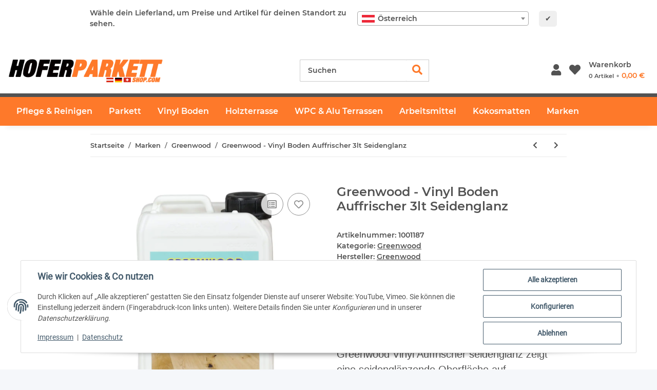

--- FILE ---
content_type: text/html; charset=utf-8
request_url: https://www.hofer-parkett-shop.com/Greenwood-Vinyl-Boden-Auffrischer-3lt-Seidenglanz
body_size: 57674
content:
<!DOCTYPE html>
<html lang="de" itemscope itemtype="https://schema.org/ItemPage">
    
    <head>
        
            <meta http-equiv="content-type" content="text/html; charset=utf-8">
            <meta name="description" itemprop="description" content="Der Greenwood Vinyl Boden Auffrischer pflegt und frischt Ihren Vinylboden auf, und verleiht diesem einen seidigen Glanz.">
                            <meta name="keywords" itemprop="keywords" content="vinyl, vinylboden, vinyl-boden, vinyl boden, reinigung, vinyl reinigung, vinyl reinigen, vinyl boden wieder glänzen lassen, vinylböden auffrischen">
                        <meta name="viewport" content="width=device-width, initial-scale=1.0">
            <meta http-equiv="X-UA-Compatible" content="IE=edge">
                        <meta name="robots" content="index, follow">

            <meta itemprop="url" content="https://www.hofer-parkett-shop.com/Greenwood-Vinyl-Boden-Auffrischer-3lt-Seidenglanz">
            <meta property="og:type" content="website">
            <meta property="og:site_name" content="Greenwood Vinyl Boden-Auffrischer Seidenglanz 3 Liter">
            <meta property="og:title" content="Greenwood Vinyl Boden-Auffrischer Seidenglanz 3 Liter">
            <meta property="og:description" content="Der Greenwood Vinyl Boden Auffrischer pflegt und frischt Ihren Vinylboden auf, und verleiht diesem einen seidigen Glanz.">
            <meta property="og:url" content="https://www.hofer-parkett-shop.com/Greenwood-Vinyl-Boden-Auffrischer-3lt-Seidenglanz">

                                    
                            <meta itemprop="image" content="https://www.hofer-parkett-shop.com/media/image/product/21282/lg/greenwood-vinyl-boden-auffrischer-3lt-seidenglanz.jpg">
                <meta property="og:image" content="https://www.hofer-parkett-shop.com/media/image/product/21282/lg/greenwood-vinyl-boden-auffrischer-3lt-seidenglanz.jpg">
                <meta property="og:image:width" content="1200">
                <meta property="og:image:height" content="1200">
                    

        <title itemprop="name">Greenwood Vinyl Boden-Auffrischer Seidenglanz 3 Liter</title>

                    <link rel="canonical" href="https://www.hofer-parkett-shop.com/Greenwood-Vinyl-Boden-Auffrischer-3lt-Seidenglanz">
        
        

        
            <link rel="icon" href="https://www.hofer-parkett-shop.com/favicon.ico" sizes="48x48">
            <link rel="icon" href="https://www.hofer-parkett-shop.com/favicon.svg" sizes="any" type="image/svg+xml">
            <link rel="apple-touch-icon" href="https://www.hofer-parkett-shop.com/apple-touch-icon.png">
            <link rel="manifest" href="https://www.hofer-parkett-shop.com/site.webmanifest">
            <meta name="msapplication-TileColor" content="rgb(254, 121, 42)">
            <meta name="msapplication-TileImage" content="https://www.hofer-parkett-shop.com/mstile-144x144.png">
        
        
            <meta name="theme-color" content="rgb(254, 121, 42)">
        

        
                                                    
                <style id="criticalCSS">
                    
                        :root{--blue: #007bff;--indigo: #6610f2;--purple: #6f42c1;--pink: #e83e8c;--red: #dc3545;--orange: #fd7e14;--yellow: #ffc107;--green: #28a745;--teal: #20c997;--cyan: #17a2b8;--white: #ffffff;--gray: #707070;--gray-dark: #343a40;--primary: #fe792a;--secondary: #525252;--success: #1C871E;--info: #525252;--warning: #f39932;--danger: #b90000;--light: #f5f7fa;--dark: #525252;--gray: #707070;--gray-light: #f5f7fa;--gray-medium: #ebebeb;--gray-dark: #9b9b9b;--gray-darker: #525252;--breakpoint-xs: 0;--breakpoint-sm: 576px;--breakpoint-md: 768px;--breakpoint-lg: 992px;--breakpoint-xl: 1300px;--font-family-sans-serif: "Open Sans", sans-serif;--font-family-monospace: SFMono-Regular, Menlo, Monaco, Consolas, "Liberation Mono", "Courier New", monospace}*,*::before,*::after{box-sizing:border-box}html{font-family:sans-serif;line-height:1.15;-webkit-text-size-adjust:100%;-webkit-tap-highlight-color:rgba(0, 0, 0, 0)}article,aside,figcaption,figure,footer,header,hgroup,main,nav,section{display:block}body{margin:0;font-family:"Open Sans", sans-serif;font-size:0.875rem;font-weight:400;line-height:1.5;color:#525252;text-align:left;background-color:#f5f7fa}[tabindex="-1"]:focus:not(:focus-visible){outline:0 !important}hr{box-sizing:content-box;height:0;overflow:visible}h1,h2,h3,h4,h5,h6{margin-top:0;margin-bottom:1rem}p{margin-top:0;margin-bottom:1rem}abbr[title],abbr[data-original-title]{text-decoration:underline;text-decoration:underline dotted;cursor:help;border-bottom:0;text-decoration-skip-ink:none}address{margin-bottom:1rem;font-style:normal;line-height:inherit}ol,ul,dl{margin-top:0;margin-bottom:1rem}ol ol,ul ul,ol ul,ul ol{margin-bottom:0}dt{font-weight:700}dd{margin-bottom:0.5rem;margin-left:0}blockquote{margin:0 0 1rem}b,strong{font-weight:bolder}small{font-size:80%}sub,sup{position:relative;font-size:75%;line-height:0;vertical-align:baseline}sub{bottom:-0.25em}sup{top:-0.5em}a{color:#525252;text-decoration:underline;background-color:transparent}a:hover{color:#fe792a;text-decoration:none}a:not([href]):not([class]){color:inherit;text-decoration:none}a:not([href]):not([class]):hover{color:inherit;text-decoration:none}pre,code,kbd,samp{font-family:SFMono-Regular, Menlo, Monaco, Consolas, "Liberation Mono", "Courier New", monospace;font-size:1em}pre{margin-top:0;margin-bottom:1rem;overflow:auto;-ms-overflow-style:scrollbar}figure{margin:0 0 1rem}img{vertical-align:middle;border-style:none}svg{overflow:hidden;vertical-align:middle}table{border-collapse:collapse}caption{padding-top:0.75rem;padding-bottom:0.75rem;color:#707070;text-align:left;caption-side:bottom}th{text-align:inherit;text-align:-webkit-match-parent}label{display:inline-block;margin-bottom:0.5rem}button{border-radius:0}button:focus:not(:focus-visible){outline:0}input,button,select,optgroup,textarea{margin:0;font-family:inherit;font-size:inherit;line-height:inherit}button,input{overflow:visible}button,select{text-transform:none}[role="button"]{cursor:pointer}select{word-wrap:normal}button,[type="button"],[type="reset"],[type="submit"]{-webkit-appearance:button}button:not(:disabled),[type="button"]:not(:disabled),[type="reset"]:not(:disabled),[type="submit"]:not(:disabled){cursor:pointer}button::-moz-focus-inner,[type="button"]::-moz-focus-inner,[type="reset"]::-moz-focus-inner,[type="submit"]::-moz-focus-inner{padding:0;border-style:none}input[type="radio"],input[type="checkbox"]{box-sizing:border-box;padding:0}textarea{overflow:auto;resize:vertical}fieldset{min-width:0;padding:0;margin:0;border:0}legend{display:block;width:100%;max-width:100%;padding:0;margin-bottom:0.5rem;font-size:1.5rem;line-height:inherit;color:inherit;white-space:normal}progress{vertical-align:baseline}[type="number"]::-webkit-inner-spin-button,[type="number"]::-webkit-outer-spin-button{height:auto}[type="search"]{outline-offset:-2px;-webkit-appearance:none}[type="search"]::-webkit-search-decoration{-webkit-appearance:none}::-webkit-file-upload-button{font:inherit;-webkit-appearance:button}output{display:inline-block}summary{display:list-item;cursor:pointer}template{display:none}[hidden]{display:none !important}.img-fluid{max-width:100%;height:auto}.img-thumbnail{padding:0.25rem;background-color:#f5f7fa;border:1px solid #dee2e6;border-radius:0.125rem;box-shadow:0 1px 2px rgba(0, 0, 0, 0.075);max-width:100%;height:auto}.figure{display:inline-block}.figure-img{margin-bottom:0.5rem;line-height:1}.figure-caption{font-size:90%;color:#707070}code{font-size:87.5%;color:#e83e8c;word-wrap:break-word}a>code{color:inherit}kbd{padding:0.2rem 0.4rem;font-size:87.5%;color:#ffffff;background-color:#212529;border-radius:0.125rem;box-shadow:inset 0 -0.1rem 0 rgba(0, 0, 0, 0.25)}kbd kbd{padding:0;font-size:100%;font-weight:700;box-shadow:none}pre{display:block;font-size:87.5%;color:#212529}pre code{font-size:inherit;color:inherit;word-break:normal}.pre-scrollable{max-height:340px;overflow-y:scroll}.container,.container-fluid,.container-sm,.container-md,.container-lg,.container-xl{width:100%;padding-right:1rem;padding-left:1rem;margin-right:auto;margin-left:auto}@media (min-width:576px){.container,.container-sm{max-width:97vw}}@media (min-width:768px){.container,.container-sm,.container-md{max-width:720px}}@media (min-width:992px){.container,.container-sm,.container-md,.container-lg{max-width:960px}}@media (min-width:1300px){.container,.container-sm,.container-md,.container-lg,.container-xl{max-width:1250px}}.row{display:flex;flex-wrap:wrap;margin-right:-1rem;margin-left:-1rem}.no-gutters{margin-right:0;margin-left:0}.no-gutters>.col,.no-gutters>[class*="col-"]{padding-right:0;padding-left:0}.col-1,.col-2,.col-3,.col-4,.col-5,.col-6,.col-7,.col-8,.col-9,.col-10,.col-11,.col-12,.col,.col-auto,.col-sm-1,.col-sm-2,.col-sm-3,.col-sm-4,.col-sm-5,.col-sm-6,.col-sm-7,.col-sm-8,.col-sm-9,.col-sm-10,.col-sm-11,.col-sm-12,.col-sm,.col-sm-auto,.col-md-1,.col-md-2,.col-md-3,.col-md-4,.col-md-5,.col-md-6,.col-md-7,.col-md-8,.col-md-9,.col-md-10,.col-md-11,.col-md-12,.col-md,.col-md-auto,.col-lg-1,.col-lg-2,.col-lg-3,.col-lg-4,.col-lg-5,.col-lg-6,.col-lg-7,.col-lg-8,.col-lg-9,.col-lg-10,.col-lg-11,.col-lg-12,.col-lg,.col-lg-auto,.col-xl-1,.col-xl-2,.col-xl-3,.col-xl-4,.col-xl-5,.col-xl-6,.col-xl-7,.col-xl-8,.col-xl-9,.col-xl-10,.col-xl-11,.col-xl-12,.col-xl,.col-xl-auto{position:relative;width:100%;padding-right:1rem;padding-left:1rem}.col{flex-basis:0;flex-grow:1;max-width:100%}.row-cols-1>*{flex:0 0 100%;max-width:100%}.row-cols-2>*{flex:0 0 50%;max-width:50%}.row-cols-3>*{flex:0 0 33.3333333333%;max-width:33.3333333333%}.row-cols-4>*{flex:0 0 25%;max-width:25%}.row-cols-5>*{flex:0 0 20%;max-width:20%}.row-cols-6>*{flex:0 0 16.6666666667%;max-width:16.6666666667%}.col-auto{flex:0 0 auto;width:auto;max-width:100%}.col-1{flex:0 0 8.33333333%;max-width:8.33333333%}.col-2{flex:0 0 16.66666667%;max-width:16.66666667%}.col-3{flex:0 0 25%;max-width:25%}.col-4{flex:0 0 33.33333333%;max-width:33.33333333%}.col-5{flex:0 0 41.66666667%;max-width:41.66666667%}.col-6{flex:0 0 50%;max-width:50%}.col-7{flex:0 0 58.33333333%;max-width:58.33333333%}.col-8{flex:0 0 66.66666667%;max-width:66.66666667%}.col-9{flex:0 0 75%;max-width:75%}.col-10{flex:0 0 83.33333333%;max-width:83.33333333%}.col-11{flex:0 0 91.66666667%;max-width:91.66666667%}.col-12{flex:0 0 100%;max-width:100%}.order-first{order:-1}.order-last{order:13}.order-0{order:0}.order-1{order:1}.order-2{order:2}.order-3{order:3}.order-4{order:4}.order-5{order:5}.order-6{order:6}.order-7{order:7}.order-8{order:8}.order-9{order:9}.order-10{order:10}.order-11{order:11}.order-12{order:12}.offset-1{margin-left:8.33333333%}.offset-2{margin-left:16.66666667%}.offset-3{margin-left:25%}.offset-4{margin-left:33.33333333%}.offset-5{margin-left:41.66666667%}.offset-6{margin-left:50%}.offset-7{margin-left:58.33333333%}.offset-8{margin-left:66.66666667%}.offset-9{margin-left:75%}.offset-10{margin-left:83.33333333%}.offset-11{margin-left:91.66666667%}@media (min-width:576px){.col-sm{flex-basis:0;flex-grow:1;max-width:100%}.row-cols-sm-1>*{flex:0 0 100%;max-width:100%}.row-cols-sm-2>*{flex:0 0 50%;max-width:50%}.row-cols-sm-3>*{flex:0 0 33.3333333333%;max-width:33.3333333333%}.row-cols-sm-4>*{flex:0 0 25%;max-width:25%}.row-cols-sm-5>*{flex:0 0 20%;max-width:20%}.row-cols-sm-6>*{flex:0 0 16.6666666667%;max-width:16.6666666667%}.col-sm-auto{flex:0 0 auto;width:auto;max-width:100%}.col-sm-1{flex:0 0 8.33333333%;max-width:8.33333333%}.col-sm-2{flex:0 0 16.66666667%;max-width:16.66666667%}.col-sm-3{flex:0 0 25%;max-width:25%}.col-sm-4{flex:0 0 33.33333333%;max-width:33.33333333%}.col-sm-5{flex:0 0 41.66666667%;max-width:41.66666667%}.col-sm-6{flex:0 0 50%;max-width:50%}.col-sm-7{flex:0 0 58.33333333%;max-width:58.33333333%}.col-sm-8{flex:0 0 66.66666667%;max-width:66.66666667%}.col-sm-9{flex:0 0 75%;max-width:75%}.col-sm-10{flex:0 0 83.33333333%;max-width:83.33333333%}.col-sm-11{flex:0 0 91.66666667%;max-width:91.66666667%}.col-sm-12{flex:0 0 100%;max-width:100%}.order-sm-first{order:-1}.order-sm-last{order:13}.order-sm-0{order:0}.order-sm-1{order:1}.order-sm-2{order:2}.order-sm-3{order:3}.order-sm-4{order:4}.order-sm-5{order:5}.order-sm-6{order:6}.order-sm-7{order:7}.order-sm-8{order:8}.order-sm-9{order:9}.order-sm-10{order:10}.order-sm-11{order:11}.order-sm-12{order:12}.offset-sm-0{margin-left:0}.offset-sm-1{margin-left:8.33333333%}.offset-sm-2{margin-left:16.66666667%}.offset-sm-3{margin-left:25%}.offset-sm-4{margin-left:33.33333333%}.offset-sm-5{margin-left:41.66666667%}.offset-sm-6{margin-left:50%}.offset-sm-7{margin-left:58.33333333%}.offset-sm-8{margin-left:66.66666667%}.offset-sm-9{margin-left:75%}.offset-sm-10{margin-left:83.33333333%}.offset-sm-11{margin-left:91.66666667%}}@media (min-width:768px){.col-md{flex-basis:0;flex-grow:1;max-width:100%}.row-cols-md-1>*{flex:0 0 100%;max-width:100%}.row-cols-md-2>*{flex:0 0 50%;max-width:50%}.row-cols-md-3>*{flex:0 0 33.3333333333%;max-width:33.3333333333%}.row-cols-md-4>*{flex:0 0 25%;max-width:25%}.row-cols-md-5>*{flex:0 0 20%;max-width:20%}.row-cols-md-6>*{flex:0 0 16.6666666667%;max-width:16.6666666667%}.col-md-auto{flex:0 0 auto;width:auto;max-width:100%}.col-md-1{flex:0 0 8.33333333%;max-width:8.33333333%}.col-md-2{flex:0 0 16.66666667%;max-width:16.66666667%}.col-md-3{flex:0 0 25%;max-width:25%}.col-md-4{flex:0 0 33.33333333%;max-width:33.33333333%}.col-md-5{flex:0 0 41.66666667%;max-width:41.66666667%}.col-md-6{flex:0 0 50%;max-width:50%}.col-md-7{flex:0 0 58.33333333%;max-width:58.33333333%}.col-md-8{flex:0 0 66.66666667%;max-width:66.66666667%}.col-md-9{flex:0 0 75%;max-width:75%}.col-md-10{flex:0 0 83.33333333%;max-width:83.33333333%}.col-md-11{flex:0 0 91.66666667%;max-width:91.66666667%}.col-md-12{flex:0 0 100%;max-width:100%}.order-md-first{order:-1}.order-md-last{order:13}.order-md-0{order:0}.order-md-1{order:1}.order-md-2{order:2}.order-md-3{order:3}.order-md-4{order:4}.order-md-5{order:5}.order-md-6{order:6}.order-md-7{order:7}.order-md-8{order:8}.order-md-9{order:9}.order-md-10{order:10}.order-md-11{order:11}.order-md-12{order:12}.offset-md-0{margin-left:0}.offset-md-1{margin-left:8.33333333%}.offset-md-2{margin-left:16.66666667%}.offset-md-3{margin-left:25%}.offset-md-4{margin-left:33.33333333%}.offset-md-5{margin-left:41.66666667%}.offset-md-6{margin-left:50%}.offset-md-7{margin-left:58.33333333%}.offset-md-8{margin-left:66.66666667%}.offset-md-9{margin-left:75%}.offset-md-10{margin-left:83.33333333%}.offset-md-11{margin-left:91.66666667%}}@media (min-width:992px){.col-lg{flex-basis:0;flex-grow:1;max-width:100%}.row-cols-lg-1>*{flex:0 0 100%;max-width:100%}.row-cols-lg-2>*{flex:0 0 50%;max-width:50%}.row-cols-lg-3>*{flex:0 0 33.3333333333%;max-width:33.3333333333%}.row-cols-lg-4>*{flex:0 0 25%;max-width:25%}.row-cols-lg-5>*{flex:0 0 20%;max-width:20%}.row-cols-lg-6>*{flex:0 0 16.6666666667%;max-width:16.6666666667%}.col-lg-auto{flex:0 0 auto;width:auto;max-width:100%}.col-lg-1{flex:0 0 8.33333333%;max-width:8.33333333%}.col-lg-2{flex:0 0 16.66666667%;max-width:16.66666667%}.col-lg-3{flex:0 0 25%;max-width:25%}.col-lg-4{flex:0 0 33.33333333%;max-width:33.33333333%}.col-lg-5{flex:0 0 41.66666667%;max-width:41.66666667%}.col-lg-6{flex:0 0 50%;max-width:50%}.col-lg-7{flex:0 0 58.33333333%;max-width:58.33333333%}.col-lg-8{flex:0 0 66.66666667%;max-width:66.66666667%}.col-lg-9{flex:0 0 75%;max-width:75%}.col-lg-10{flex:0 0 83.33333333%;max-width:83.33333333%}.col-lg-11{flex:0 0 91.66666667%;max-width:91.66666667%}.col-lg-12{flex:0 0 100%;max-width:100%}.order-lg-first{order:-1}.order-lg-last{order:13}.order-lg-0{order:0}.order-lg-1{order:1}.order-lg-2{order:2}.order-lg-3{order:3}.order-lg-4{order:4}.order-lg-5{order:5}.order-lg-6{order:6}.order-lg-7{order:7}.order-lg-8{order:8}.order-lg-9{order:9}.order-lg-10{order:10}.order-lg-11{order:11}.order-lg-12{order:12}.offset-lg-0{margin-left:0}.offset-lg-1{margin-left:8.33333333%}.offset-lg-2{margin-left:16.66666667%}.offset-lg-3{margin-left:25%}.offset-lg-4{margin-left:33.33333333%}.offset-lg-5{margin-left:41.66666667%}.offset-lg-6{margin-left:50%}.offset-lg-7{margin-left:58.33333333%}.offset-lg-8{margin-left:66.66666667%}.offset-lg-9{margin-left:75%}.offset-lg-10{margin-left:83.33333333%}.offset-lg-11{margin-left:91.66666667%}}@media (min-width:1300px){.col-xl{flex-basis:0;flex-grow:1;max-width:100%}.row-cols-xl-1>*{flex:0 0 100%;max-width:100%}.row-cols-xl-2>*{flex:0 0 50%;max-width:50%}.row-cols-xl-3>*{flex:0 0 33.3333333333%;max-width:33.3333333333%}.row-cols-xl-4>*{flex:0 0 25%;max-width:25%}.row-cols-xl-5>*{flex:0 0 20%;max-width:20%}.row-cols-xl-6>*{flex:0 0 16.6666666667%;max-width:16.6666666667%}.col-xl-auto{flex:0 0 auto;width:auto;max-width:100%}.col-xl-1{flex:0 0 8.33333333%;max-width:8.33333333%}.col-xl-2{flex:0 0 16.66666667%;max-width:16.66666667%}.col-xl-3{flex:0 0 25%;max-width:25%}.col-xl-4{flex:0 0 33.33333333%;max-width:33.33333333%}.col-xl-5{flex:0 0 41.66666667%;max-width:41.66666667%}.col-xl-6{flex:0 0 50%;max-width:50%}.col-xl-7{flex:0 0 58.33333333%;max-width:58.33333333%}.col-xl-8{flex:0 0 66.66666667%;max-width:66.66666667%}.col-xl-9{flex:0 0 75%;max-width:75%}.col-xl-10{flex:0 0 83.33333333%;max-width:83.33333333%}.col-xl-11{flex:0 0 91.66666667%;max-width:91.66666667%}.col-xl-12{flex:0 0 100%;max-width:100%}.order-xl-first{order:-1}.order-xl-last{order:13}.order-xl-0{order:0}.order-xl-1{order:1}.order-xl-2{order:2}.order-xl-3{order:3}.order-xl-4{order:4}.order-xl-5{order:5}.order-xl-6{order:6}.order-xl-7{order:7}.order-xl-8{order:8}.order-xl-9{order:9}.order-xl-10{order:10}.order-xl-11{order:11}.order-xl-12{order:12}.offset-xl-0{margin-left:0}.offset-xl-1{margin-left:8.33333333%}.offset-xl-2{margin-left:16.66666667%}.offset-xl-3{margin-left:25%}.offset-xl-4{margin-left:33.33333333%}.offset-xl-5{margin-left:41.66666667%}.offset-xl-6{margin-left:50%}.offset-xl-7{margin-left:58.33333333%}.offset-xl-8{margin-left:66.66666667%}.offset-xl-9{margin-left:75%}.offset-xl-10{margin-left:83.33333333%}.offset-xl-11{margin-left:91.66666667%}}.nav{display:flex;flex-wrap:wrap;padding-left:0;margin-bottom:0;list-style:none}.nav-link{display:block;padding:0.5rem 1rem;text-decoration:none}.nav-link:hover,.nav-link:focus{text-decoration:none}.nav-link.disabled{color:#707070;pointer-events:none;cursor:default}.nav-tabs{border-bottom:1px solid #dee2e6}.nav-tabs .nav-link{margin-bottom:-1px;background-color:transparent;border:1px solid transparent;border-top-left-radius:0;border-top-right-radius:0}.nav-tabs .nav-link:hover,.nav-tabs .nav-link:focus{isolation:isolate;border-color:transparent}.nav-tabs .nav-link.disabled{color:#707070;background-color:transparent;border-color:transparent}.nav-tabs .nav-link.active,.nav-tabs .nav-item.show .nav-link{color:#525252;background-color:transparent;border-color:#fe792a}.nav-tabs .dropdown-menu{margin-top:-1px;border-top-left-radius:0;border-top-right-radius:0}.nav-pills .nav-link{background:none;border:0;border-radius:0.125rem}.nav-pills .nav-link.active,.nav-pills .show>.nav-link{color:#ffffff;background-color:#fe792a}.nav-fill>.nav-link,.nav-fill .nav-item{flex:1 1 auto;text-align:center}.nav-justified>.nav-link,.nav-justified .nav-item{flex-basis:0;flex-grow:1;text-align:center}.tab-content>.tab-pane{display:none}.tab-content>.active{display:block}.navbar{position:relative;display:flex;flex-wrap:wrap;align-items:center;justify-content:space-between;padding:0.4rem 1rem}.navbar .container,.navbar .container-fluid,.navbar .container-sm,.navbar .container-md,.navbar .container-lg,.navbar .container-xl,.navbar>.container-sm,.navbar>.container-md,.navbar>.container-lg,.navbar>.container-xl{display:flex;flex-wrap:wrap;align-items:center;justify-content:space-between}.navbar-brand{display:inline-block;padding-top:0.40625rem;padding-bottom:0.40625rem;margin-right:1rem;font-size:1rem;line-height:inherit;white-space:nowrap}.navbar-brand:hover,.navbar-brand:focus{text-decoration:none}.navbar-nav{display:flex;flex-direction:column;padding-left:0;margin-bottom:0;list-style:none}.navbar-nav .nav-link{padding-right:0;padding-left:0}.navbar-nav .dropdown-menu{position:static;float:none}.navbar-text{display:inline-block;padding-top:0.5rem;padding-bottom:0.5rem}.navbar-collapse{flex-basis:100%;flex-grow:1;align-items:center}.navbar-toggler{padding:0.25rem 0.75rem;font-size:1rem;line-height:1;background-color:transparent;border:1px solid transparent;border-radius:0.125rem}.navbar-toggler:hover,.navbar-toggler:focus{text-decoration:none}.navbar-toggler-icon{display:inline-block;width:1.5em;height:1.5em;vertical-align:middle;content:"";background:50% / 100% 100% no-repeat}.navbar-nav-scroll{max-height:75vh;overflow-y:auto}@media (max-width:575.98px){.navbar-expand-sm>.container,.navbar-expand-sm>.container-fluid,.navbar-expand-sm>.container-sm,.navbar-expand-sm>.container-md,.navbar-expand-sm>.container-lg,.navbar-expand-sm>.container-xl{padding-right:0;padding-left:0}}@media (min-width:576px){.navbar-expand-sm{flex-flow:row nowrap;justify-content:flex-start}.navbar-expand-sm .navbar-nav{flex-direction:row}.navbar-expand-sm .navbar-nav .dropdown-menu{position:absolute}.navbar-expand-sm .navbar-nav .nav-link{padding-right:1.5rem;padding-left:1.5rem}.navbar-expand-sm>.container,.navbar-expand-sm>.container-fluid,.navbar-expand-sm>.container-sm,.navbar-expand-sm>.container-md,.navbar-expand-sm>.container-lg,.navbar-expand-sm>.container-xl{flex-wrap:nowrap}.navbar-expand-sm .navbar-nav-scroll{overflow:visible}.navbar-expand-sm .navbar-collapse{display:flex !important;flex-basis:auto}.navbar-expand-sm .navbar-toggler{display:none}}@media (max-width:767.98px){.navbar-expand-md>.container,.navbar-expand-md>.container-fluid,.navbar-expand-md>.container-sm,.navbar-expand-md>.container-md,.navbar-expand-md>.container-lg,.navbar-expand-md>.container-xl{padding-right:0;padding-left:0}}@media (min-width:768px){.navbar-expand-md{flex-flow:row nowrap;justify-content:flex-start}.navbar-expand-md .navbar-nav{flex-direction:row}.navbar-expand-md .navbar-nav .dropdown-menu{position:absolute}.navbar-expand-md .navbar-nav .nav-link{padding-right:1.5rem;padding-left:1.5rem}.navbar-expand-md>.container,.navbar-expand-md>.container-fluid,.navbar-expand-md>.container-sm,.navbar-expand-md>.container-md,.navbar-expand-md>.container-lg,.navbar-expand-md>.container-xl{flex-wrap:nowrap}.navbar-expand-md .navbar-nav-scroll{overflow:visible}.navbar-expand-md .navbar-collapse{display:flex !important;flex-basis:auto}.navbar-expand-md .navbar-toggler{display:none}}@media (max-width:991.98px){.navbar-expand-lg>.container,.navbar-expand-lg>.container-fluid,.navbar-expand-lg>.container-sm,.navbar-expand-lg>.container-md,.navbar-expand-lg>.container-lg,.navbar-expand-lg>.container-xl{padding-right:0;padding-left:0}}@media (min-width:992px){.navbar-expand-lg{flex-flow:row nowrap;justify-content:flex-start}.navbar-expand-lg .navbar-nav{flex-direction:row}.navbar-expand-lg .navbar-nav .dropdown-menu{position:absolute}.navbar-expand-lg .navbar-nav .nav-link{padding-right:1.5rem;padding-left:1.5rem}.navbar-expand-lg>.container,.navbar-expand-lg>.container-fluid,.navbar-expand-lg>.container-sm,.navbar-expand-lg>.container-md,.navbar-expand-lg>.container-lg,.navbar-expand-lg>.container-xl{flex-wrap:nowrap}.navbar-expand-lg .navbar-nav-scroll{overflow:visible}.navbar-expand-lg .navbar-collapse{display:flex !important;flex-basis:auto}.navbar-expand-lg .navbar-toggler{display:none}}@media (max-width:1299.98px){.navbar-expand-xl>.container,.navbar-expand-xl>.container-fluid,.navbar-expand-xl>.container-sm,.navbar-expand-xl>.container-md,.navbar-expand-xl>.container-lg,.navbar-expand-xl>.container-xl{padding-right:0;padding-left:0}}@media (min-width:1300px){.navbar-expand-xl{flex-flow:row nowrap;justify-content:flex-start}.navbar-expand-xl .navbar-nav{flex-direction:row}.navbar-expand-xl .navbar-nav .dropdown-menu{position:absolute}.navbar-expand-xl .navbar-nav .nav-link{padding-right:1.5rem;padding-left:1.5rem}.navbar-expand-xl>.container,.navbar-expand-xl>.container-fluid,.navbar-expand-xl>.container-sm,.navbar-expand-xl>.container-md,.navbar-expand-xl>.container-lg,.navbar-expand-xl>.container-xl{flex-wrap:nowrap}.navbar-expand-xl .navbar-nav-scroll{overflow:visible}.navbar-expand-xl .navbar-collapse{display:flex !important;flex-basis:auto}.navbar-expand-xl .navbar-toggler{display:none}}.navbar-expand{flex-flow:row nowrap;justify-content:flex-start}.navbar-expand>.container,.navbar-expand>.container-fluid,.navbar-expand>.container-sm,.navbar-expand>.container-md,.navbar-expand>.container-lg,.navbar-expand>.container-xl{padding-right:0;padding-left:0}.navbar-expand .navbar-nav{flex-direction:row}.navbar-expand .navbar-nav .dropdown-menu{position:absolute}.navbar-expand .navbar-nav .nav-link{padding-right:1.5rem;padding-left:1.5rem}.navbar-expand>.container,.navbar-expand>.container-fluid,.navbar-expand>.container-sm,.navbar-expand>.container-md,.navbar-expand>.container-lg,.navbar-expand>.container-xl{flex-wrap:nowrap}.navbar-expand .navbar-nav-scroll{overflow:visible}.navbar-expand .navbar-collapse{display:flex !important;flex-basis:auto}.navbar-expand .navbar-toggler{display:none}.navbar-light .navbar-brand{color:rgba(0, 0, 0, 0.9)}.navbar-light .navbar-brand:hover,.navbar-light .navbar-brand:focus{color:rgba(0, 0, 0, 0.9)}.navbar-light .navbar-nav .nav-link{color:#525252}.navbar-light .navbar-nav .nav-link:hover,.navbar-light .navbar-nav .nav-link:focus{color:#fe792a}.navbar-light .navbar-nav .nav-link.disabled{color:rgba(0, 0, 0, 0.3)}.navbar-light .navbar-nav .show>.nav-link,.navbar-light .navbar-nav .active>.nav-link,.navbar-light .navbar-nav .nav-link.show,.navbar-light .navbar-nav .nav-link.active{color:rgba(0, 0, 0, 0.9)}.navbar-light .navbar-toggler{color:#525252;border-color:rgba(0, 0, 0, 0.1)}.navbar-light .navbar-toggler-icon{background-image:url("data:image/svg+xml,%3csvg xmlns='http://www.w3.org/2000/svg' width='30' height='30' viewBox='0 0 30 30'%3e%3cpath stroke='%23525252' stroke-linecap='round' stroke-miterlimit='10' stroke-width='2' d='M4 7h22M4 15h22M4 23h22'/%3e%3c/svg%3e")}.navbar-light .navbar-text{color:#525252}.navbar-light .navbar-text a{color:rgba(0, 0, 0, 0.9)}.navbar-light .navbar-text a:hover,.navbar-light .navbar-text a:focus{color:rgba(0, 0, 0, 0.9)}.navbar-dark .navbar-brand{color:#ffffff}.navbar-dark .navbar-brand:hover,.navbar-dark .navbar-brand:focus{color:#ffffff}.navbar-dark .navbar-nav .nav-link{color:rgba(255, 255, 255, 0.5)}.navbar-dark .navbar-nav .nav-link:hover,.navbar-dark .navbar-nav .nav-link:focus{color:rgba(255, 255, 255, 0.75)}.navbar-dark .navbar-nav .nav-link.disabled{color:rgba(255, 255, 255, 0.25)}.navbar-dark .navbar-nav .show>.nav-link,.navbar-dark .navbar-nav .active>.nav-link,.navbar-dark .navbar-nav .nav-link.show,.navbar-dark .navbar-nav .nav-link.active{color:#ffffff}.navbar-dark .navbar-toggler{color:rgba(255, 255, 255, 0.5);border-color:rgba(255, 255, 255, 0.1)}.navbar-dark .navbar-toggler-icon{background-image:url("data:image/svg+xml,%3csvg xmlns='http://www.w3.org/2000/svg' width='30' height='30' viewBox='0 0 30 30'%3e%3cpath stroke='rgba%28255, 255, 255, 0.5%29' stroke-linecap='round' stroke-miterlimit='10' stroke-width='2' d='M4 7h22M4 15h22M4 23h22'/%3e%3c/svg%3e")}.navbar-dark .navbar-text{color:rgba(255, 255, 255, 0.5)}.navbar-dark .navbar-text a{color:#ffffff}.navbar-dark .navbar-text a:hover,.navbar-dark .navbar-text a:focus{color:#ffffff}.pagination-sm .page-item.active .page-link::after,.pagination-sm .page-item.active .page-text::after{left:0.375rem;right:0.375rem}.pagination-lg .page-item.active .page-link::after,.pagination-lg .page-item.active .page-text::after{left:1.125rem;right:1.125rem}.page-item{position:relative}.page-item.active{font-weight:700}.page-item.active .page-link::after,.page-item.active .page-text::after{content:"";position:absolute;left:0.5625rem;bottom:0;right:0.5625rem;border-bottom:4px solid #fe792a}@media (min-width:768px){.dropdown-item.page-item{background-color:transparent}}.page-link,.page-text{text-decoration:none}.pagination{margin-bottom:0;justify-content:space-between;align-items:center}@media (min-width:768px){.pagination{justify-content:normal}.pagination .dropdown>.btn{display:none}.pagination .dropdown-menu{position:static !important;transform:none !important;display:flex;margin:0;padding:0;border:0;min-width:auto}.pagination .dropdown-item{width:auto;display:inline-block;padding:0}.pagination .dropdown-item.active{background-color:transparent;color:#525252}.pagination .dropdown-item:hover{background-color:transparent}.pagination .pagination-site{display:none}}@media (max-width:767.98px){.pagination .dropdown-item{padding:0}.pagination .dropdown-item.active .page-link,.pagination .dropdown-item.active .page-text,.pagination .dropdown-item:active .page-link,.pagination .dropdown-item:active .page-text{color:#525252}}.productlist-page-nav{align-items:center}.productlist-page-nav .pagination{margin:0}.productlist-page-nav .displayoptions{margin-bottom:1rem}@media (min-width:768px){.productlist-page-nav .displayoptions{margin-bottom:0}}.productlist-page-nav .displayoptions .btn-group+.btn-group+.btn-group{margin-left:0.5rem}.productlist-page-nav .result-option-wrapper{margin-right:0.5rem}.productlist-page-nav .productlist-item-info{margin-bottom:0.5rem;margin-left:auto;margin-right:auto;display:flex}@media (min-width:768px){.productlist-page-nav .productlist-item-info{margin-right:0;margin-bottom:0}.productlist-page-nav .productlist-item-info.productlist-item-border{border-right:1px solid #ebebeb;padding-right:1rem}}.productlist-page-nav.productlist-page-nav-header-m{margin-top:3rem}@media (min-width:768px){.productlist-page-nav.productlist-page-nav-header-m{margin-top:2rem}.productlist-page-nav.productlist-page-nav-header-m>.col{margin-top:1rem}}.productlist-page-nav-bottom{margin-bottom:2rem}.pagination-wrapper{margin-bottom:1rem;align-items:center;border-top:1px solid #f5f7fa;border-bottom:1px solid #f5f7fa;padding-top:0.5rem;padding-bottom:0.5rem}.pagination-wrapper .pagination-entries{font-weight:700;margin-bottom:1rem}@media (min-width:768px){.pagination-wrapper .pagination-entries{margin-bottom:0}}.pagination-wrapper .pagination-selects{margin-left:auto;margin-top:1rem}@media (min-width:768px){.pagination-wrapper .pagination-selects{margin-left:0;margin-top:0}}.pagination-wrapper .pagination-selects .pagination-selects-entries{margin-bottom:1rem}@media (min-width:768px){.pagination-wrapper .pagination-selects .pagination-selects-entries{margin-right:1rem;margin-bottom:0}}.pagination-no-wrapper{border:0;padding-top:0;padding-bottom:0}.topbar-wrapper{position:relative;z-index:1021;flex-direction:row-reverse}.sticky-header header{position:sticky;top:0}#jtl-nav-wrapper .form-control::placeholder,#jtl-nav-wrapper .form-control:focus::placeholder{color:#525252}#jtl-nav-wrapper .label-slide .form-group:not(.exclude-from-label-slide):not(.checkbox) label{background:#ffffff;color:#525252}header{box-shadow:0 1rem 0.5625rem -0.75rem rgba(0, 0, 0, 0.06);position:relative;z-index:1020}header .dropdown-menu{background-color:#ffffff;color:#525252}header .navbar-toggler{color:#525252}header .navbar-brand img{max-width:50vw;object-fit:contain}header .nav-right .dropdown-menu{margin-top:-0.03125rem;box-shadow:inset 0 1rem 0.5625rem -0.75rem rgba(0, 0, 0, 0.06)}@media (min-width:992px){header #mainNavigation{margin-right:1rem}}@media (max-width:991.98px){header .navbar-brand img{max-width:30vw}header .dropup,header .dropright,header .dropdown,header .dropleft,header .col,header [class*="col-"]{position:static}header .navbar-collapse{position:fixed;top:0;left:0;display:block;height:100vh !important;-webkit-overflow-scrolling:touch;max-width:16.875rem;transition:all 0.2s ease-in-out;z-index:1050;width:100%;background:#ffffff}header .navbar-collapse:not(.show){transform:translateX(-100%)}header .navbar-nav{transition:all 0.2s ease-in-out}header .navbar-nav .nav-item,header .navbar-nav .nav-link{margin-left:0;margin-right:0;padding-left:1rem;padding-right:1rem;padding-top:1rem;padding-bottom:1rem}header .navbar-nav .nav-link{margin-top:-1rem;margin-bottom:-1rem;margin-left:-1rem;margin-right:-1rem;display:flex;align-items:center;justify-content:space-between}header .navbar-nav .nav-link::after{content:'\f054' !important;font-family:"Font Awesome 5 Free" !important;font-weight:900;margin-left:0.5rem;margin-top:0;font-size:0.75em}header .navbar-nav .nav-item.dropdown>.nav-link>.product-count{display:none}header .navbar-nav .nav-item:not(.dropdown) .nav-link::after{display:none}header .navbar-nav .dropdown-menu{position:absolute;left:100%;top:0;box-shadow:none;width:100%;padding:0;margin:0}header .navbar-nav .dropdown-menu:not(.show){display:none}header .navbar-nav .dropdown-body{margin:0}header .navbar-nav .nav{flex-direction:column}header .nav-mobile-header{padding-left:1rem;padding-right:1rem}header .nav-mobile-header>.row{height:3.125rem}header .nav-mobile-header .nav-mobile-header-hr{margin-top:0;margin-bottom:0}header .nav-mobile-body{height:calc(100vh - 3.125rem);height:calc(var(--vh, 1vh) * 100 - 3.125rem);overflow-y:auto;position:relative}header .nav-scrollbar-inner{overflow:visible}header .nav-right{font-size:1rem}header .nav-right .dropdown-menu{width:100%}}@media (min-width:992px){header .navbar-collapse{height:4.3125rem}header .navbar-nav>.nav-item>.nav-link{position:relative;padding:1.5rem}header .navbar-nav>.nav-item>.nav-link::before{content:"";position:absolute;bottom:0;left:50%;transform:translateX(-50%);border-width:0 0 6px;border-color:#fe792a;border-style:solid;transition:width 0.4s;width:0}header .navbar-nav>.nav-item.active>.nav-link::before,header .navbar-nav>.nav-item:hover>.nav-link::before,header .navbar-nav>.nav-item.hover>.nav-link::before{width:100%}header .navbar-nav>.nav-item>.dropdown-menu{max-height:calc(100vh - 12.5rem);overflow:auto;margin-top:-0.03125rem;box-shadow:inset 0 1rem 0.5625rem -0.75rem rgba(0, 0, 0, 0.06)}header .navbar-nav>.nav-item.dropdown-full{position:static}header .navbar-nav>.nav-item.dropdown-full .dropdown-menu{width:100%}header .navbar-nav>.nav-item .product-count{display:none}header .navbar-nav>.nav-item .nav{flex-wrap:wrap}header .navbar-nav .nav .nav-link{padding:0}header .navbar-nav .nav .nav-link::after{display:none}header .navbar-nav .dropdown .nav-item{width:100%}header .nav-mobile-body{align-self:flex-start;width:100%}header .nav-scrollbar-inner{width:100%}header .nav-right .nav-link{padding-top:1.5rem;padding-bottom:1.5rem}header .submenu-headline::after{display:none}header .submenu-headline-toplevel{font-family:Montserrat, sans-serif;font-size:1rem;border-bottom:1px solid #ebebeb;margin-bottom:1rem}header .subcategory-wrapper .categories-recursive-dropdown{display:block;position:static !important;box-shadow:none}header .subcategory-wrapper .categories-recursive-dropdown>.nav{flex-direction:column}header .subcategory-wrapper .categories-recursive-dropdown .categories-recursive-dropdown{margin-left:0.25rem}}header .submenu-headline-image{margin-bottom:1rem;display:none}@media (min-width:992px){header .submenu-headline-image{display:block}}header #burger-menu{margin-right:1rem}header .table,header .dropdown-item,header .btn-outline-primary{color:#525252}header .dropdown-item{background-color:transparent}header .dropdown-item:hover{background-color:#f5f7fa}header .btn-outline-primary:hover{color:#525252}@media (min-width:992px){.nav-item-lg-m{margin-top:1.5rem;margin-bottom:1.5rem}}.fixed-search{background-color:#ffffff;box-shadow:0 0.25rem 0.5rem rgba(0, 0, 0, 0.2);padding-top:0.5rem;padding-bottom:0.5rem}.fixed-search .form-control{background-color:#ffffff;color:#525252}.fixed-search .form-control::placeholder{color:#525252}.main-search .twitter-typeahead{display:flex;flex-grow:1}.form-clear{align-items:center;bottom:8px;color:#525252;cursor:pointer;display:flex;height:24px;justify-content:center;position:absolute;right:52px;width:24px;z-index:10}.account-icon-dropdown .account-icon-dropdown-pass{margin-bottom:2rem}.account-icon-dropdown .dropdown-footer{background-color:#f5f7fa}.account-icon-dropdown .dropdown-footer a{text-decoration:underline}.account-icon-dropdown .account-icon-dropdown-logout{padding-bottom:0.5rem}.cart-dropdown-shipping-notice{color:#707070}.is-checkout header,.is-checkout .navbar{height:2.8rem}@media (min-width:992px){.is-checkout header,.is-checkout .navbar{height:4.2625rem}}.is-checkout .search-form-wrapper-fixed,.is-checkout .fixed-search{display:none}@media (max-width:991.98px){.nav-icons{height:2.8rem}}.search-form-wrapper-fixed{padding-top:0.5rem;padding-bottom:0.5rem}.full-width-mega .main-search-wrapper .twitter-typeahead{flex:1}@media (min-width:992px){.full-width-mega .main-search-wrapper{display:block}}@media (max-width:991.98px){.full-width-mega.sticky-top .main-search-wrapper{padding-right:0;padding-left:0;flex:0 0 auto;width:auto;max-width:100%}.full-width-mega.sticky-top .main-search-wrapper+.col,.full-width-mega.sticky-top .main-search-wrapper a{padding-left:0}.full-width-mega.sticky-top .main-search-wrapper .nav-link{padding-right:0.7rem}.full-width-mega .secure-checkout-icon{flex:0 0 auto;width:auto;max-width:100%;margin-left:auto}.full-width-mega .toggler-logo-wrapper{position:initial;width:max-content}}.full-width-mega .nav-icons-wrapper{padding-left:0}.full-width-mega .nav-logo-wrapper{padding-right:0;margin-right:auto}@media (min-width:992px){.full-width-mega .navbar-expand-lg .nav-multiple-row .navbar-nav{flex-wrap:wrap}.full-width-mega #mainNavigation.nav-multiple-row{height:auto;margin-right:0}.full-width-mega .nav-multiple-row .nav-scrollbar-inner{padding-bottom:0}.full-width-mega .nav-multiple-row .nav-scrollbar-arrow{display:none}.full-width-mega .menu-search-position-center .main-search-wrapper{margin-right:auto}.full-width-mega .menu-search-position-left .main-search-wrapper{margin-right:auto}.full-width-mega .menu-search-position-left .nav-logo-wrapper{margin-right:initial}.full-width-mega .menu-center-center.menu-multiple-rows-multiple .nav-scrollbar-inner{justify-content:center}.full-width-mega .menu-center-space-between.menu-multiple-rows-multiple .nav-scrollbar-inner{justify-content:space-between}}@media (min-width:992px){header.full-width-mega .nav-right .dropdown-menu{box-shadow:0 0 7px #000000}header .nav-multiple-row .navbar-nav>.nav-item>.nav-link{padding:1rem 1.5rem}}.slick-slider{position:relative;display:block;box-sizing:border-box;-webkit-touch-callout:none;-webkit-user-select:none;-khtml-user-select:none;-moz-user-select:none;-ms-user-select:none;user-select:none;-ms-touch-action:pan-y;touch-action:pan-y;-webkit-tap-highlight-color:transparent}.slick-list{position:relative;overflow:hidden;display:block;margin:0;padding:0}.slick-list:focus{outline:none}.slick-list.dragging{cursor:pointer;cursor:hand}.slick-slider .slick-track,.slick-slider .slick-list{-webkit-transform:translate3d(0, 0, 0);-moz-transform:translate3d(0, 0, 0);-ms-transform:translate3d(0, 0, 0);-o-transform:translate3d(0, 0, 0);transform:translate3d(0, 0, 0)}.slick-track{position:relative;left:0;top:0;display:block;margin-left:auto;margin-right:auto}.slick-track:before,.slick-track:after{content:"";display:table}.slick-track:after{clear:both}.slick-loading .slick-track{visibility:hidden}.slick-slide{float:left;height:100%;min-height:1px;display:none}[dir="rtl"] .slick-slide{float:right}.slick-slide img{display:block}.slick-slide.slick-loading img{display:none}.slick-slide.dragging img{pointer-events:none}.slick-initialized .slick-slide{display:block}.slick-loading .slick-slide{visibility:hidden}.slick-vertical .slick-slide{display:block;height:auto;border:1px solid transparent}.slick-arrow.slick-hidden{display:none}:root{--vh: 1vh}.fa,.fas,.far,.fal{display:inline-block}h1,h2,h3,h4,h5,h6,.h1,.h2,.h3,.productlist-filter-headline,.sidepanel-left .box-normal .box-normal-link,.h4,.h5,.h6{margin-bottom:1rem;font-family:Montserrat, sans-serif;font-weight:400;line-height:1.2;color:#525252}h1,.h1{font-size:1.875rem}h2,.h2{font-size:1.5rem}h3,.h3,.productlist-filter-headline,.sidepanel-left .box-normal .box-normal-link{font-size:1rem}h4,.h4{font-size:0.875rem}h5,.h5{font-size:0.875rem}h6,.h6{font-size:0.875rem}.banner .img-fluid{width:100%}.label-slide .form-group:not(.exclude-from-label-slide):not(.checkbox) label{display:none}.modal{display:none}.carousel-thumbnails .slick-arrow{opacity:0}.slick-dots{flex:0 0 100%;display:flex;justify-content:center;align-items:center;font-size:0;line-height:0;padding:0;height:1rem;width:100%;margin:2rem 0 0}.slick-dots li{margin:0 0.25rem;list-style-type:none}.slick-dots li button{width:0.75rem;height:0.75rem;padding:0;border-radius:50%;border:0.125rem solid #ebebeb;background-color:#ebebeb;transition:all 0.2s ease-in-out}.slick-dots li.slick-active button{background-color:#525252;border-color:#525252}.consent-modal:not(.active){display:none}.consent-banner-icon{width:1em;height:1em}.mini>#consent-banner{display:none}html{overflow-y:scroll}.dropdown-menu{display:none}.dropdown-toggle::after{content:"";margin-left:0.5rem;display:inline-block}.list-unstyled,.list-icons{padding-left:0;list-style:none}.input-group{position:relative;display:flex;flex-wrap:wrap;align-items:stretch;width:100%}.input-group>.form-control{flex:1 1 auto;width:1%}#main-wrapper{background:#ffffff}.container-fluid-xl{max-width:103.125rem}.nav-dividers .nav-item{position:relative}.nav-dividers .nav-item:not(:last-child)::after{content:"";position:absolute;right:0;top:0.5rem;height:calc(100% - 1rem);border-right:0.0625rem solid currentColor}.nav-link{text-decoration:none}.nav-scrollbar{overflow:hidden;display:flex;align-items:center}.nav-scrollbar .nav,.nav-scrollbar .navbar-nav{flex-wrap:nowrap}.nav-scrollbar .nav-item{white-space:nowrap}.nav-scrollbar-inner{overflow-x:auto;padding-bottom:1.5rem;align-self:flex-start}#shop-nav{align-items:center;flex-shrink:0;margin-left:auto}@media (max-width:767.98px){#shop-nav .nav-link{padding-left:0.7rem;padding-right:0.7rem}}.has-left-sidebar .breadcrumb-container{padding-left:0;padding-right:0}.breadcrumb{display:flex;flex-wrap:wrap;padding:0.5rem 0;margin-bottom:0;list-style:none;background-color:transparent;border-radius:0}.breadcrumb-item{display:none}@media (min-width:768px){.breadcrumb-item{display:flex}}.breadcrumb-item.active{font-weight:700}.breadcrumb-item.first{padding-left:0}.breadcrumb-item.first::before{display:none}.breadcrumb-item+.breadcrumb-item{padding-left:0.5rem}.breadcrumb-item+.breadcrumb-item::before{display:inline-block;padding-right:0.5rem;color:#707070;content:"/"}.breadcrumb-item.active{color:#525252;font-weight:700}.breadcrumb-item.first::before{display:none}.breadcrumb-arrow{display:flex}@media (min-width:768px){.breadcrumb-arrow{display:none}}.breadcrumb-arrow:first-child::before{content:'\f053' !important;font-family:"Font Awesome 5 Free" !important;font-weight:900;margin-right:6px}.breadcrumb-arrow:not(:first-child){padding-left:0}.breadcrumb-arrow:not(:first-child)::before{content:none}.breadcrumb-wrapper{margin-bottom:2rem}@media (min-width:992px){.breadcrumb-wrapper{border-style:solid;border-color:#ebebeb;border-width:1px 0}}.breadcrumb{font-size:0.8125rem}.breadcrumb a{text-decoration:none}.breadcrumb-back{padding-right:1rem;margin-right:1rem;border-right:1px solid #ebebeb}.hr-sect{display:flex;justify-content:center;flex-basis:100%;align-items:center;color:#525252;margin:8px 0;font-size:1.5rem;font-family:Montserrat, sans-serif}.hr-sect::before{margin:0 30px 0 0}.hr-sect::after{margin:0 0 0 30px}.hr-sect::before,.hr-sect::after{content:"";flex-grow:1;background:rgba(0, 0, 0, 0.1);height:1px;font-size:0;line-height:0}.hr-sect a{text-decoration:none;border-bottom:0.375rem solid transparent;font-weight:700}@media (max-width:991.98px){.hr-sect{text-align:center;border-top:1px solid rgba(0, 0, 0, 0.1);border-bottom:1px solid rgba(0, 0, 0, 0.1);padding:15px 0;margin:15px 0}.hr-sect::before,.hr-sect::after{margin:0;flex-grow:unset}.hr-sect a{border-bottom:none;margin:auto}}.slick-slider-other.is-not-opc{margin-bottom:2rem}.slick-slider-other.is-not-opc .carousel{margin-bottom:1.5rem}.slick-slider-other .slick-slider-other-container{padding-left:0;padding-right:0}@media (min-width:768px){.slick-slider-other .slick-slider-other-container{padding-left:1rem;padding-right:1rem}}.slick-slider-other .hr-sect{margin-bottom:2rem}#header-top-bar{position:relative;z-index:1021;flex-direction:row-reverse}#header-top-bar,header{background-color:#ffffff;color:#525252}.img-aspect-ratio{width:100%;height:auto}header{box-shadow:0 1rem 0.5625rem -0.75rem rgba(0, 0, 0, 0.06);position:relative;z-index:1020}header .navbar{padding:0;position:static}@media (min-width:992px){header{padding-bottom:0}header .navbar-brand{margin-right:3rem}}header .navbar-brand{padding-top:0.4rem;padding-bottom:0.4rem}header .navbar-brand img{height:2rem;width:auto}header .nav-right .dropdown-menu{margin-top:-0.03125rem;box-shadow:inset 0 1rem 0.5625rem -0.75rem rgba(0, 0, 0, 0.06)}@media (min-width:992px){header .navbar-brand{padding-top:0.6rem;padding-bottom:0.6rem}header .navbar-brand img{height:3.0625rem}header .navbar-collapse{height:4.3125rem}header .navbar-nav>.nav-item>.nav-link{position:relative;padding:1.5rem}header .navbar-nav>.nav-item>.nav-link::before{content:"";position:absolute;bottom:0;left:50%;transform:translateX(-50%);border-width:0 0 6px;border-color:#fe792a;border-style:solid;transition:width 0.4s;width:0}header .navbar-nav>.nav-item.active>.nav-link::before,header .navbar-nav>.nav-item:hover>.nav-link::before,header .navbar-nav>.nav-item.hover>.nav-link::before{width:100%}header .navbar-nav>.nav-item .nav{flex-wrap:wrap}header .navbar-nav .nav .nav-link{padding:0}header .navbar-nav .nav .nav-link::after{display:none}header .navbar-nav .dropdown .nav-item{width:100%}header .nav-mobile-body{align-self:flex-start;width:100%}header .nav-scrollbar-inner{width:100%}header .nav-right .nav-link{padding-top:1.5rem;padding-bottom:1.5rem}}.btn{display:inline-block;font-weight:600;color:#525252;text-align:center;vertical-align:middle;user-select:none;background-color:transparent;border:1px solid transparent;padding:0.625rem 0.9375rem;font-size:0.875rem;line-height:1.5;border-radius:0.125rem}.btn.disabled,.btn:disabled{opacity:0.65;box-shadow:none}.btn:not(:disabled):not(.disabled):active,.btn:not(:disabled):not(.disabled).active{box-shadow:none}.form-control{display:block;width:100%;height:calc(1.5em + 1.25rem + 2px);padding:0.625rem 0.9375rem;font-size:0.875rem;font-weight:400;line-height:1.5;color:#525252;background-color:#ffffff;background-clip:padding-box;border:1px solid #707070;border-radius:0.125rem;box-shadow:inset 0 1px 1px rgba(0, 0, 0, 0.075);transition:border-color 0.15s ease-in-out, box-shadow 0.15s ease-in-out}@media (prefers-reduced-motion:reduce){.form-control{transition:none}}.square{display:flex;position:relative}.square::before{content:"";display:inline-block;padding-bottom:100%}#product-offer .product-info ul.info-essential{margin:2rem 0;padding-left:0;list-style:none}.price_wrapper{margin-bottom:1.5rem}.price_wrapper .price{display:inline-block}.price_wrapper .bulk-prices{margin-top:1rem}.price_wrapper .bulk-prices .bulk-price{margin-right:0.25rem}#product-offer .product-info{border:0}#product-offer .product-info .bordered-top-bottom{padding:1rem;border-top:1px solid #f5f7fa;border-bottom:1px solid #f5f7fa}#product-offer .product-info ul.info-essential{margin:2rem 0}#product-offer .product-info .shortdesc{margin-bottom:1rem}#product-offer .product-info .product-offer{margin-bottom:2rem}#product-offer .product-info .product-offer>.row{margin-bottom:1.5rem}#product-offer .product-info .stock-information{border-top:1px solid #ebebeb;border-bottom:1px solid #ebebeb;align-items:flex-end}#product-offer .product-info .stock-information.stock-information-p{padding-top:1rem;padding-bottom:1rem}@media (max-width:767.98px){#product-offer .product-info .stock-information{margin-top:1rem}}#product-offer .product-info .question-on-item{margin-left:auto}#product-offer .product-info .question-on-item .question{padding:0}.product-detail .product-actions{position:absolute;z-index:1;right:2rem;top:1rem;display:flex;justify-content:center;align-items:center}.product-detail .product-actions .btn{margin:0 0.25rem}#image_wrapper{margin-bottom:3rem}#image_wrapper #gallery{margin-bottom:2rem}#image_wrapper .product-detail-image-topbar{display:none}.product-detail .product-thumbnails-wrapper .product-thumbnails{display:none}.flex-row-reverse{flex-direction:row-reverse !important}.flex-column{flex-direction:column !important}.justify-content-start{justify-content:flex-start !important}.collapse:not(.show){display:none}.d-none{display:none !important}.d-block{display:block !important}.d-flex{display:flex !important}.d-inline-block{display:inline-block !important}@media (min-width:992px){.d-lg-none{display:none !important}.d-lg-block{display:block !important}.d-lg-flex{display:flex !important}}@media (min-width:768px){.d-md-none{display:none !important}.d-md-block{display:block !important}.d-md-flex{display:flex !important}.d-md-inline-block{display:inline-block !important}}@media (min-width:992px){.justify-content-lg-end{justify-content:flex-end !important}}.list-gallery{display:flex;flex-direction:column}.list-gallery .second-wrapper{position:absolute;top:0;left:0;width:100%;height:100%}.list-gallery img.second{opacity:0}.form-group{margin-bottom:1rem}.btn-outline-secondary{color:#525252;border-color:#525252}.btn-group{display:inline-flex}.productlist-filter-headline{padding-bottom:0.5rem;margin-bottom:1rem}hr{margin-top:1rem;margin-bottom:1rem;border:0;border-top:1px solid rgba(0, 0, 0, 0.1)}.badge-circle-1{background-color:#ffffff}#content{padding-bottom:3rem}#content-wrapper{margin-top:0}#content-wrapper.has-fluid{padding-top:1rem}#content-wrapper:not(.has-fluid){padding-top:2rem}@media (min-width:992px){#content-wrapper:not(.has-fluid){padding-top:4rem}}aside h4{margin-bottom:1rem}aside .card{border:none;box-shadow:none;background-color:transparent}aside .card .card-title{margin-bottom:0.5rem;font-size:1.5rem;font-weight:600}aside .card.card-default .card-heading{border-bottom:none;padding-left:0;padding-right:0}aside .card.card-default>.card-heading>.card-title{color:#525252;font-weight:600;border-bottom:1px solid #ebebeb;padding:10px 0}aside .card>.card-body{padding:0}aside .card>.card-body .card-title{font-weight:600}aside .nav-panel .nav{flex-wrap:initial}aside .nav-panel>.nav>.active>.nav-link{border-bottom:0.375rem solid #fe792a;cursor:pointer}aside .nav-panel .active>.nav-link{font-weight:700}aside .nav-panel .nav-link[aria-expanded=true] i.fa-chevron-down{transform:rotate(180deg)}aside .nav-panel .nav-link,aside .nav-panel .nav-item{clear:left}aside .box .nav-link,aside .box .nav a,aside .box .dropdown-menu .dropdown-item{text-decoration:none;white-space:normal}aside .box .nav-link{padding-left:0;padding-right:0}aside .box .snippets-categories-nav-link-child{padding-left:0.5rem;padding-right:0.5rem}aside .box-monthlynews a .value{text-decoration:underline}aside .box-monthlynews a .value:hover{text-decoration:none}.box-categories .dropdown .collapse,.box-linkgroup .dropdown .collapse{background:#f5f7fa}.box-categories .nav-link{cursor:pointer}.box_login .register{text-decoration:underline}.box_login .register:hover{text-decoration:none}.box_login .register .fa{color:#fe792a}.box_login .resetpw{text-decoration:underline}.box_login .resetpw:hover{text-decoration:none}.jqcloud-word.w0{color:#feaf7f;font-size:70%}.jqcloud-word.w1{color:#fea46e;font-size:100%}.jqcloud-word.w2{color:#fe995d;font-size:130%}.jqcloud-word.w3{color:#fe8e4c;font-size:160%}.jqcloud-word.w4{color:#fe843b;font-size:190%}.jqcloud-word.w5{color:#fe792a;font-size:220%}.jqcloud-word.w6{color:#ea6f27;font-size:250%}.jqcloud-word.w7{color:#d56623;font-size:280%}.jqcloud{line-height:normal;overflow:hidden;position:relative}.jqcloud-word a{color:inherit !important;font-size:inherit !important;text-decoration:none !important}.jqcloud-word a:hover{color:#fe792a !important}.searchcloud{width:100%;height:200px}#footer-boxes .card{background:transparent;border:0}#footer-boxes .card a{text-decoration:none}@media (min-width:768px){.box-normal{margin-bottom:1.5rem}}.box-normal .box-normal-link{text-decoration:none;font-weight:700;margin-bottom:0.5rem}@media (min-width:768px){.box-normal .box-normal-link{display:none}}.box-filter-hr{margin-top:0.5rem;margin-bottom:0.5rem}.box-normal-hr{margin-top:1rem;margin-bottom:1rem;display:flex}@media (min-width:768px){.box-normal-hr{display:none}}.box-last-seen .box-last-seen-item{margin-bottom:1rem}.box-nav-item{margin-top:0.5rem}@media (min-width:768px){.box-nav-item{margin-top:0}}.box-login .box-login-resetpw{margin-bottom:0.5rem;padding-left:0;padding-right:0;display:block}.box-slider{margin-bottom:1.5rem}.box-link-wrapper{align-items:center;display:flex}.box-link-wrapper i.snippets-filter-item-icon-right{color:#707070}.box-link-wrapper .badge{margin-left:auto}.box-delete-button{text-align:right;white-space:nowrap}.box-delete-button .remove{float:right}.box-filter-price .box-filter-price-collapse{padding-bottom:1.5rem}.hr-no-top{margin-top:0;margin-bottom:1rem}.characteristic-collapse-btn-inner img{margin-right:0.25rem}#search{margin-right:1rem;display:none}@media (min-width:992px){#search{display:block}}.link-content{margin-bottom:1rem}#footer{margin-top:auto;padding:4rem 0 0;background-color:#f5f7fa;color:#525252}#copyright{background-color:#525252;color:#f5f7fa;margin-top:1rem}#copyright>div{padding-top:1rem;padding-bottom:1rem;font-size:0.75rem;text-align:center}.toggler-logo-wrapper{float:left}@media (max-width:991.98px){.toggler-logo-wrapper{position:absolute}.toggler-logo-wrapper .logo-wrapper{float:left}.toggler-logo-wrapper .burger-menu-wrapper{float:left;padding-top:1rem}}.navbar .container{display:block}.lazyload{opacity:0 !important}.search-wrapper{width:100%}#header-top-bar a:not(.dropdown-item):not(.btn),header a:not(.dropdown-item):not(.btn){text-decoration:none;color:#525252}#header-top-bar a:not(.dropdown-item):not(.btn):hover,header a:not(.dropdown-item):not(.btn):hover{color:#fe792a}header .form-control,header .form-control:focus{background-color:#ffffff;color:#525252}.btn-secondary{background-color:#525252;color:#f5f7fa}.productlist-filter-headline{border-bottom:1px solid #ebebeb}.content-cats-small{margin-bottom:3rem}@media (min-width:768px){.content-cats-small>div{margin-bottom:1rem}}.content-cats-small .sub-categories{display:flex;flex-direction:column;flex-grow:1;flex-basis:auto;align-items:stretch;justify-content:flex-start;height:100%}.content-cats-small .sub-categories .subcategories-image{justify-content:center;align-items:flex-start;margin-bottom:1rem}.content-cats-small::after{display:block;clear:both;content:""}.content-cats-small .outer{margin-bottom:0.5rem}.content-cats-small .caption{margin-bottom:0.5rem}@media (min-width:768px){.content-cats-small .caption{text-align:center}}.content-cats-small hr{margin-top:1rem;margin-bottom:1rem;padding-left:0;list-style:none}.lazyloading{color:transparent;width:auto;height:auto;max-width:40px;max-height:40px}
                    
	:root {
	--primary: rgb(254, 121, 42);

	--font-family: "Montserrat", "Open Sans", sans-serif;	
	--h1color: rgb(0, 0, 0);
    --footerdesigne_toptext: rgb(0, 0, 0);
	 
	--headererw_topbar: rgb(164, 164, 164);
	--headererw_link: var(--primary);
	--headererw_bg: rgba(255, 255, 255, 0);

	--bmheadertext: unset;
	--bmheaderbg: unset;
	--bmbodytext: unset;
	--bmbodybg: unset;

	--headersearchbg: rgba(255, 255, 255, 0);
	--headersearchborder: rgb(204, 204, 204);
	--headersearchiconcolor: var(--primary);
	
	--headermegamenubg: var(--primary);
	--headermegamenu_text: rgb(255, 255, 255);
	--headermegamenu_hover: rgb(255, 255, 255);
	
	--opc_el2bg: var(--primary);
	--opc_el4bg: rgb(235, 235, 235);
	--opc_el6buttonbg: rgb(50, 50, 50);
	--opc_el6buttonhover: rgb(50, 50, 50);
	--opc_el6buttoncolor: rgb(255, 255, 255);
	--opc_el7linkhover: var(--primary);
	
	--gallerietitle: var(--primary);
	--gallerieBG-v2: rgb(233, 233, 233);

	--productdetailBG-v1: rgb(233, 233, 233);
	--productdetail_staffelpreisBG-v1: var(--primary);
	
	--footererw_text: rgb(255, 255, 255);
	--footererw_background: rgb(254, 121, 42);
	--footererw_iconfarbe: rgb(255, 255, 255);
	--footererw_toptext: rgb(255, 255, 255);
	--footererw_border: rgb(255, 255, 255);
	
	--footerborderbottomcolor: rgb(161, 161, 161);
	--footerlinkiconcolor: rgb(161, 161, 161);

	--footererwzahlung_text: rgb(255, 255, 255);
	--footererwzahlung_background: rgb(219, 219, 219);

    --stickyheader: 0px;
    --sp_gfxgap: ;
}

#product-offer #gallery_wrapper .square.square-image {
    width: 100% !important;
    margin: auto;
}

body {
    font-size: 14px;
}

.navbar-nav > .nav-item > .nav-link, .cstm-megamenue-link>a {
	text-transform: unset;}

.nav-mobile-body .navbar-nav {
	justify-content: unset;}

#footer .productlist-filter-headline, #footer .panel-title, #footer .box .box-normal-link{
    	text-transform: unset;}

           
@media (max-width: 991.98px) {
	header .nav-mobile-body, header .navbar-nav .dropdown-menu {
		background-color: var(--bmbodybg);
	}
	header .nav-mobile-header, header .nav-mobile-header-toggler .navbar-toggler, .nav-offcanvas-title {
		background-color: var(--bmheaderbg);
		color: var(--bmheadertext) !important;
	}
	header .cstm-megamenue-link a, header .navbar-nav .nav-item .nav-link, .nav-scrollbar-item .nav-mobile-heading, header .navbar-nav .nav-item .submenu-headline {
		color: var(--bmbodytext);
	}
	}


                    
                                                    .main-search-wrapper {
                                max-width: 300px;
                            }
                                                                            @media (min-width: 992px) {
                                header .navbar-brand img {
                                    height: 49px;
                                }
                                                            }
                                            
                </style>
            
                                                            <link rel="preload" href="https://www.hofer-parkett-shop.com/templates/Nova_10hoch2/themes/my-nova/my-nova.css?v=1.3.0" as="style" onload="this.onload=null;this.rel='stylesheet'">
                                    <link rel="preload" href="https://www.hofer-parkett-shop.com/templates/Nova_10hoch2/themes/my-nova/fonts.css?v=1.3.0" as="style" onload="this.onload=null;this.rel='stylesheet'">
                                    <link rel="preload" href="https://www.hofer-parkett-shop.com/templates/Nova_10hoch2/themes/my-nova/z2.css?v=1.3.0" as="style" onload="this.onload=null;this.rel='stylesheet'">
                                    <link rel="preload" href="https://www.hofer-parkett-shop.com/templates/Nova_10hoch2/themes/my-nova/custom.css?v=1.3.0" as="style" onload="this.onload=null;this.rel='stylesheet'">
                                                                            <link rel="preload" href="https://www.hofer-parkett-shop.com/plugins/jtl_paypal_commerce/frontend/css/style.css?v=1.3.0" as="style" onload="this.onload=null;this.rel='stylesheet'">
                                    
                <noscript>
                                            <link rel="stylesheet" href="https://www.hofer-parkett-shop.com/templates/Nova_10hoch2/themes/my-nova/my-nova.css?v=1.3.0">
                                            <link rel="stylesheet" href="https://www.hofer-parkett-shop.com/templates/Nova_10hoch2/themes/my-nova/fonts.css?v=1.3.0">
                                            <link rel="stylesheet" href="https://www.hofer-parkett-shop.com/templates/Nova_10hoch2/themes/my-nova/z2.css?v=1.3.0">
                                            <link rel="stylesheet" href="https://www.hofer-parkett-shop.com/templates/Nova_10hoch2/themes/my-nova/custom.css?v=1.3.0">
                                                                                            <link href="https://www.hofer-parkett-shop.com/plugins/jtl_paypal_commerce/frontend/css/style.css?v=1.3.0" rel="stylesheet">
                                                            </noscript>
            
                                    <script>
                /*! loadCSS rel=preload polyfill. [c]2017 Filament Group, Inc. MIT License */
                (function (w) {
                    "use strict";
                    if (!w.loadCSS) {
                        w.loadCSS = function (){};
                    }
                    var rp = loadCSS.relpreload = {};
                    rp.support                  = (function () {
                        var ret;
                        try {
                            ret = w.document.createElement("link").relList.supports("preload");
                        } catch (e) {
                            ret = false;
                        }
                        return function () {
                            return ret;
                        };
                    })();
                    rp.bindMediaToggle          = function (link) {
                        var finalMedia = link.media || "all";

                        function enableStylesheet() {
                            if (link.addEventListener) {
                                link.removeEventListener("load", enableStylesheet);
                            } else if (link.attachEvent) {
                                link.detachEvent("onload", enableStylesheet);
                            }
                            link.setAttribute("onload", null);
                            link.media = finalMedia;
                        }

                        if (link.addEventListener) {
                            link.addEventListener("load", enableStylesheet);
                        } else if (link.attachEvent) {
                            link.attachEvent("onload", enableStylesheet);
                        }
                        setTimeout(function () {
                            link.rel   = "stylesheet";
                            link.media = "only x";
                        });
                        setTimeout(enableStylesheet, 3000);
                    };

                    rp.poly = function () {
                        if (rp.support()) {
                            return;
                        }
                        var links = w.document.getElementsByTagName("link");
                        for (var i = 0; i < links.length; i++) {
                            var link = links[i];
                            if (link.rel === "preload" && link.getAttribute("as") === "style" && !link.getAttribute("data-loadcss")) {
                                link.setAttribute("data-loadcss", true);
                                rp.bindMediaToggle(link);
                            }
                        }
                    };

                    if (!rp.support()) {
                        rp.poly();

                        var run = w.setInterval(rp.poly, 500);
                        if (w.addEventListener) {
                            w.addEventListener("load", function () {
                                rp.poly();
                                w.clearInterval(run);
                            });
                        } else if (w.attachEvent) {
                            w.attachEvent("onload", function () {
                                rp.poly();
                                w.clearInterval(run);
                            });
                        }
                    }

                    if (typeof exports !== "undefined") {
                        exports.loadCSS = loadCSS;
                    }
                    else {
                        w.loadCSS = loadCSS;
                    }
                }(typeof global !== "undefined" ? global : this));
            </script>
                                        <link rel="alternate" type="application/rss+xml" title="Newsfeed Hofer Parkett Shop" href="https://www.hofer-parkett-shop.com/rss.xml">
                                                        

                

        <script src="https://www.hofer-parkett-shop.com/templates/NOVA/js/jquery-3.7.1.min.js"></script>

                                                                            <script defer src="https://www.hofer-parkett-shop.com/templates/NOVA/js/bootstrap-toolkit.js?v=1.3.0"></script>
                            <script defer src="https://www.hofer-parkett-shop.com/templates/NOVA/js/bootstrap.bundle.min.js?v=1.3.0"></script>
                            <script defer src="https://www.hofer-parkett-shop.com/templates/NOVA/js/slick.min.js?v=1.3.0"></script>
                            <script defer src="https://www.hofer-parkett-shop.com/templates/NOVA/js/eModal.min.js?v=1.3.0"></script>
                            <script defer src="https://www.hofer-parkett-shop.com/templates/NOVA/js/jquery.nivo.slider.pack.js?v=1.3.0"></script>
                            <script defer src="https://www.hofer-parkett-shop.com/templates/NOVA/js/bootstrap-select.min.js?v=1.3.0"></script>
                            <script defer src="https://www.hofer-parkett-shop.com/templates/NOVA/js/jtl.evo.js?v=1.3.0"></script>
                            <script defer src="https://www.hofer-parkett-shop.com/templates/NOVA/js/typeahead.bundle.min.js?v=1.3.0"></script>
                            <script defer src="https://www.hofer-parkett-shop.com/templates/NOVA/js/wow.min.js?v=1.3.0"></script>
                            <script defer src="https://www.hofer-parkett-shop.com/templates/NOVA/js/colcade.js?v=1.3.0"></script>
                            <script defer src="https://www.hofer-parkett-shop.com/templates/NOVA/js/global.js?v=1.3.0"></script>
                            <script defer src="https://www.hofer-parkett-shop.com/templates/NOVA/js/slick-lightbox.min.js?v=1.3.0"></script>
                            <script defer src="https://www.hofer-parkett-shop.com/templates/NOVA/js/jquery.serialize-object.min.js?v=1.3.0"></script>
                            <script defer src="https://www.hofer-parkett-shop.com/templates/NOVA/js/jtl.io.js?v=1.3.0"></script>
                            <script defer src="https://www.hofer-parkett-shop.com/templates/NOVA/js/jtl.article.js?v=1.3.0"></script>
                            <script defer src="https://www.hofer-parkett-shop.com/templates/NOVA/js/jtl.basket.js?v=1.3.0"></script>
                            <script defer src="https://www.hofer-parkett-shop.com/templates/NOVA/js/parallax.min.js?v=1.3.0"></script>
                            <script defer src="https://www.hofer-parkett-shop.com/templates/NOVA/js/jqcloud.js?v=1.3.0"></script>
                            <script defer src="https://www.hofer-parkett-shop.com/templates/NOVA/js/nouislider.min.js?v=1.3.0"></script>
                            <script defer src="https://www.hofer-parkett-shop.com/templates/NOVA/js/consent.js?v=1.3.0"></script>
                            <script defer src="https://www.hofer-parkett-shop.com/templates/NOVA/js/consent.youtube.js?v=1.3.0"></script>
                                        <script defer src="https://www.hofer-parkett-shop.com/plugins/km_artikelpreise/frontend/js/preise.js?v=1.3.0"></script>
                            <script defer src="https://www.hofer-parkett-shop.com/plugins/ws5_mollie/frontend/js/applePay.js?v=1.3.0"></script>
                    
        
                    <script defer src="https://www.hofer-parkett-shop.com/templates/Nova_10hoch2/js/custom.js?v=1.3.0"></script>
        
        

        
                            <link rel="preload" href="https://www.hofer-parkett-shop.com/templates/NOVA/themes/base/fonts/opensans/open-sans-600.woff2" as="font" crossorigin>
                <link rel="preload" href="https://www.hofer-parkett-shop.com/templates/NOVA/themes/base/fonts/opensans/open-sans-regular.woff2" as="font" crossorigin>
                <link rel="preload" href="https://www.hofer-parkett-shop.com/templates/NOVA/themes/base/fonts/montserrat/Montserrat-SemiBold.woff2" as="font" crossorigin>
                        <link rel="preload" href="https://www.hofer-parkett-shop.com/templates/NOVA/themes/base/fontawesome/webfonts/fa-solid-900.woff2" as="font" crossorigin>
            <link rel="preload" href="https://www.hofer-parkett-shop.com/templates/NOVA/themes/base/fontawesome/webfonts/fa-regular-400.woff2" as="font" crossorigin>
        
        
            <link rel="modulepreload" href="https://www.hofer-parkett-shop.com/templates/NOVA/js/app/globals.js" as="script" crossorigin>
            <link rel="modulepreload" href="https://www.hofer-parkett-shop.com/templates/NOVA/js/app/snippets/form-counter.js" as="script" crossorigin>
            <link rel="modulepreload" href="https://www.hofer-parkett-shop.com/templates/NOVA/js/app/plugins/navscrollbar.js" as="script" crossorigin>
            <link rel="modulepreload" href="https://www.hofer-parkett-shop.com/templates/NOVA/js/app/plugins/tabdrop.js" as="script" crossorigin>
            <link rel="modulepreload" href="https://www.hofer-parkett-shop.com/templates/NOVA/js/app/views/header.js" as="script" crossorigin>
            <link rel="modulepreload" href="https://www.hofer-parkett-shop.com/templates/NOVA/js/app/views/productdetails.js" as="script" crossorigin>
        
	
                        
                    
        <script type="module" src="https://www.hofer-parkett-shop.com/templates/NOVA/js/app/app.js"></script>
        <script>(function(){
            // back-to-list-link mechanics

                            let has_starting_point = window.sessionStorage.getItem('has_starting_point') === 'true';
                let product_id         = Number(window.sessionStorage.getItem('cur_product_id'));
                let page_visits        = Number(window.sessionStorage.getItem('product_page_visits'));
                let no_reload          = performance.getEntriesByType('navigation')[0].type !== 'reload';

                let browseNext         =                         21283;

                let browsePrev         =                         21281;

                let should_render_link = true;

                if (has_starting_point === false) {
                    should_render_link = false;
                } else if (product_id === 0) {
                    product_id  = 21282;
                    page_visits = 1;
                } else if (product_id === 21282) {
                    if (no_reload) {
                        page_visits ++;
                    }
                } else if (product_id === browseNext || product_id === browsePrev) {
                    product_id = 21282;
                    page_visits ++;
                } else {
                    has_starting_point = false;
                    should_render_link = false;
                }

                window.sessionStorage.setItem('has_starting_point', has_starting_point);
                window.sessionStorage.setItem('cur_product_id', product_id);
                window.sessionStorage.setItem('product_page_visits', page_visits);
                window.should_render_backtolist_link = should_render_link;
                    })()</script>
    <link type="text/css" href="https://www.hofer-parkett-shop.com/plugins/s360_amazonpay_shop5/frontend/template/css/lpa.min.css?v=1.2.22" rel="stylesheet" media="print" onload="this.media='all'; this.onload = null;">
<script>window.MOLLIE_APPLEPAY_CHECK_URL = 'https://www.hofer-parkett-shop.com/plugins/ws5_mollie/applepay.php';</script>
</head>
    

    
    
        <body class="                     wish-compare-animation-mobile                                                                is-nova" data-page="1">
<script src="https://www.hofer-parkett-shop.com/plugins/jtl_paypal_commerce/frontend/template/ecs/jsTemplates/standaloneButtonTemplate.js?v=1.1.0"></script>
                 <script src="https://www.hofer-parkett-shop.com/plugins/jtl_paypal_commerce/frontend/template/ecs/jsTemplates/activeButtonLabelTemplate.js?v=1.1.0"></script>
                 <script src="https://www.hofer-parkett-shop.com/plugins/jtl_paypal_commerce/frontend/template/ecs/init.js?v=1.1.0"></script><script src="https://www.hofer-parkett-shop.com/plugins/jtl_paypal_commerce/frontend/template/instalmentBanner/jsTemplates/instalmentBannerPlaceholder.js?v=1.1.0"></script>
    
                                
                
        
                                    <header class="d-print-none full-width-mega                        sticky-top                        fixed-navbar theme-my-nova" id="jtl-nav-wrapper"><!-- OSS Lieferland -->
<div class="ws5_oss_wrapper headerBanner" style="display: none;">
    <div class="ws5_oss_row container">
        <div class="ws5_oss_text_div">
            <p>Wähle dein Lieferland, um Preise und Artikel für deinen Standort zu sehen.</p>
        </div>
        <div class="ws5_oss_select_div">
           <select class="ws5_oss_form-select" style="width:100%">
                                    <optgroup class="eugroup" label="EU">
                                                                                                                                                                                                                                                                                                                                                                                                                                                                                                                                                                                                                                                     
                                                                    <option value="AT">Österreich</option>
                                                                                                                                                                                                                                                                                                                                                                                                                                             
                                                                    <option value="BE">Belgien</option>
                                                                                                                                                                         
                                                                    <option value="BG">Bulgarien</option>
                                                                                                                                                                                                                                                                                                                                                                                                                                                                                                                                                                                                                                                                                                                                                                                                                                                                                                                                                                                                                                                                                             
                                                                                                                                                                                                                                                                                                                                                                                                                                                                                                                                                                                                                                                                                                                 
                                                                    <option value="CZ">Tschechische Republik</option>
                                                                                                                     
                                                                    <option value="DE">Deutschland</option>
                                                                                                                                                                         
                                                                    <option value="DK">Dänemark</option>
                                                                                                                                                                                                                                                                                                                                                                                                                                                                                                                                                                                                                                                             
                                                                    <option value="FI">Finnland</option>
                                                                                                                                                                                                                                                                                                                                     
                                                                    <option value="FR">Frankreich</option>
                                                                                                                                                                                                                                                                                                                                                                                                                                                                                                                                                                                                                                                                                                                                                                                                                                                                                                                                                                                                                                                                                                                                                                                                     
                                                                    <option value="HR">Kroatien</option>
                                                                                                                                                                         
                                                                    <option value="HU">Ungarn</option>
                                                                                                                                                                                                                                                                                                                                                                                                                                                                                                                                                     
                                                                    <option value="IT">Italien</option>
                                                                                                                                                                                                                                                                                                                                                                                                                                                                                                                                                                                                                                                                                                                                                                                                                                                                                                                                                                                                                                         
                                                                                                                                                                                                                                                                                                                                     
                                                                    <option value="LU">Luxemburg</option>
                                                                                                                                                                                                                                                                                 
                                                                                                                                                                                                                                                                                                                                                                                                                                                                                                                                                                                                                                                                                                                                                                                                                                                                                                                                                                                                                                                                                                                                                                                                                                                                                                                                                                                                                                                                                                                                                                                 
                                                                    <option value="NL">Niederlande</option>
                                                                                                                     
                                                                                                                                                                                                                                                                                                                                                                                                                                                                                                                                                                                                                                                                                                                 
                                                                    <option value="PL">Polen</option>
                                                                                                                                                                                                                                                                                                                                                                                                                                                                                                                                                                                                         
                                                                    <option value="RO">Rumänien</option>
                                                                                                                                                                                                                                                                                                                                                                                                                                                                                                 
                                                                    <option value="SE">Schweden</option>
                                                                                                                                                                                                                             
                                                                    <option value="SI">Slowenien</option>
                                                                                                                                                                         
                                                                    <option value="SK">Slowakei</option>
                                                                                                                                                                                                                                                                                                                                                                                                                                                                                                                                                                                                                                                                                                                                                                                                                                                                                                                                                                                                                                                                                                                                                                                                                                                                                                                                                                                                                                                                                                                                                                                                                                                                                                                                                                                                                                                                                                                                                                                                                                                                                                                                                                                                                                                                                                                                                                                                                                                                                        </optgroup>
                    <optgroup class="noneugroup" label="Nicht-EU">
                                                                                                                                                                                                                                                                                                                                                                                                                                                                                                                                                                                                                                                                                                                                                                                                                                                                                                                                                                                                                                                                                                                                                                                                                                                                                                                                                                                                                                                                                                                                                                                                                                                                                                                                                                                                                                                                                                                                                                                                                                                                                                                                                                                                                                                                                                                                                                                                                        <option value="CH">Schweiz</option>
                                                                                                                                                                                                                                                                                                                                                                                                                                                                                                                                                                                                                                                                                                                                                                                                                                                                                                                                                                                                                                                                                                                                                                                                                                                                                                                                                                                                                                                                                                                                                                                                                                                                                                                                                                                                                                                                                                                                                                                                                                                                                                                                                                                                                                                                                                                                                                                                                                                                                                                                                                                                                                                                                                                                                                                                                                                                                                                                                                                                                                                                                                                                                                                                                                                                                                                                                                                                                                                                                                                                                                                                                                                                                                                                                                                                                                                                                                                                                                                                                                                                                                                                                                                                                                                                                                                                                                                                                                                                                                                                                                                                                                                                                                                                                                                                                                                                                                                                                                                                                    <option value="LI">Liechtenstein</option>
                                                                                                                                                                                                                                                                                                                                                                                                                                                                                                                                                                                                                                                                                <option value="MC">Monaco</option>
                                                                                                                                                                                                                                                                                                                                                                                                                                                                                                                                                                                                                                                                                                                                                                                                                                                                                                                                                                                                                                                                                                                                                                                                                                                                                                                                                                                                                                                                                                                                                                                                                                                                                                                                                                <option value="NO">Norwegen</option>
                                                                                                                                                                                                                                                                                                                                                                                                                                                                                                                                                                                                                                                                                                                                                                                                                                                                                                                                                                                                                                                                                                                                                                                                                                                                                                                                                                                                                                                                                                                                                                                                                                                                                                                                                                                                                                                                                                                                                                                                                                                                                                                                                                                                                                                                                                                                                                                                                                                                                                                                                                                                                                                                                                                                                                                                                                                                                                                                                                                                                                                                                                                                                                                                                                                                                                                                                                                                                                                                                                                                                                                                                                                                                                                                                                                                                                                                                                                                                                                                                                                                                                                                                                                                                                                                                                                                                                                                                                                                                                                                                                                                                                                                                                </optgroup>
                                            <option value="other">Andere</option>
                                      
            </select>
        </div>
        <div class="ws5_oss_button_div">
            <button type="button" class="ws5_oss_button" onclick="ws_oss.setTaxAndShippingCountryAndSetButtonLoading($('.ws5_oss_form-select option:checked').val(), 1)">
                ✔
            </button>
        </div>
    </div>
</div>
<!-- END OSS Lieferland -->
                                    
                        
			<div class="z2topbarbg">
	<div class="container topbarsinglerow d-lg-block">
		<ul id="header_ext_topbar" class="">
					
					
					
					</ul>
	</div>
</div>		
    
                    
    
        
                            <div id="header-top-bar" class="d-none topbar-wrapper full-width-mega  d-lg-flex">
                    <div class="container-fluid container-fluid-xl d-lg-flex flex-row-reverse">
                        
                            
    <ul class="nav topbar-main nav-dividers
                    ">
    
            

        

</ul>

                        
                    </div>
                </div>
                    
        
            
                <div class="hide-navbar container-fluid container-fluid-xl                            menu-search-position-center">
                    <nav class="navbar row justify-content-center align-items-center-util navbar-expand-lg
                 navbar-expand-1">
                            
                            
<div class="col col-lg-auto nav-logo-wrapper order-lg-1">
                                
                                    
    <div class="toggler-logo-wrapper">
        
            <button id="burger-menu" class="burger-menu-wrapper navbar-toggler collapsed " type="button" data-toggle="collapse" data-target="#mainNavigation" aria-controls="mainNavigation" aria-expanded="false" aria-label="Toggle navigation">
                <span class="navbar-toggler-icon"></span>
            </button>
        

        
            <div id="logo" class="logo-wrapper" itemprop="publisher" itemscope itemtype="https://schema.org/Organization">
                <span itemprop="name" class="d-none">Hofer Parkett Handels GmbH seit 1993</span>
                <meta itemprop="url" content="https://www.hofer-parkett-shop.com/">
                <meta itemprop="logo" content="https://www.hofer-parkett-shop.com/bilder/intern/shoplogo/HoferParkett-Logo2019-SHOP.png">
                <a href="https://www.hofer-parkett-shop.com/" title="Hofer Parkett Shop" class="navbar-brand">
                                        
            <img src="https://www.hofer-parkett-shop.com/bilder/intern/shoplogo/HoferParkett-Logo2019-SHOP.png" class="" id="shop-logo" alt="Hofer Parkett Shop" width="180" height="50">
    
                                
</a>            </div>
        
    </div>

                                
                            
</div>
                        
                        
                                                            
                                    
<div class="col main-search-wrapper nav-right order-lg-2">
                                        
    
        <div class="nav-item" id="search">
            <div class="search-wrapper">
                <form action="https://www.hofer-parkett-shop.com/search/" method="get">
                    <div class="form-icon">
                        <div class="input-group " role="group">
                                    <input type="text" class="form-control ac_input" placeholder="Suchen" id="search-header" name="qs" autocomplete="off" aria-label="Suchen">

                            <div class="input-group-append ">
                                                
    
<button type="submit" class="btn  btn-secondary" aria-label="Suchen">
    <span class="fas fa-search"></span>
</button>
                            
    </div>
                            <span class="form-clear d-none"><i class="fas fa-times"></i></span>
                        
    </div>
                    </div>
                </form>
            </div>
        </div>
    
    
            

                                    
</div>
                                
                                
                                    
<div class="col col-auto nav-icons-wrapper order-lg-3">
                                        
	
    <ul id="shop-nav" class="nav nav-right order-lg-last nav-icons
                    ">
            
                    
        
                    
        
            
        
        
        
            
    <li class="nav-item dropdown account-icon-dropdown" aria-expanded="false">
    <a class="nav-link nav-link-custom
                " href="#" data-toggle="dropdown" aria-haspopup="true" aria-expanded="false" role="button" aria-label="Mein Konto">
        <span class="fas fa-user"></span>
    </a>
    <div class="dropdown-menu
         dropdown-menu-right    ">
                            
                <div class="dropdown-body lg-min-w-lg">
                    <form class="jtl-validate label-slide" target="_self" action="https://www.hofer-parkett-shop.com/Mein-Konto" method="post">
    <input type="hidden" class="jtl_token" name="jtl_token" value="c1e54bc749c1d17fcd8e3fdad9ff03192e70e67114b915c607bdeff78b0275e9"><div class="hidden d-none">
	<div class="col  col-12">
		<div class="form-group " role="group">
			<div class="d-flex flex-column-reverse">
				<input type="text" class="form-control " placeholder="Additional contact mail (leave blank)*" name="sp_additional_mail" autocomplete="off">
				<label class="col-form-label pt-0">
					Additional contact mail (leave blank)*
				</label>
			</div>
		</div>
	</div>
</div>
<div class="hidden d-none">
	<div class="col  col-12">
		<div class="form-group " role="group">
			<div class="d-flex flex-column-reverse">
				<input type="checkbox" name="general_mailing_consent" value="1" placeholder="I totally agree to receive nothing*" autocomplete="off">
				<label class="col-form-label pt-0">
					I totally agree to receive nothing*
				</label>
			</div>
		</div>
	</div>
</div>
                                
                            <fieldset id="quick-login">
                                
                                        <div id="69737f69c9053" aria-labelledby="form-group-label-69737f69c9053" class="form-group " role="group">
                    <div class="d-flex flex-column-reverse">
                                                                        <input type="email" class="form-control  form-control-sm" placeholder=" " id="email_quick" required name="email" autocomplete="email">

                                    
                <label id="form-group-label-69737f69c9053" for="email_quick" class="col-form-label pt-0">
                    E-Mail-Adresse
                </label>
            </div>
            </div>
                                
                                
                                        <div id="69737f69c90cf" aria-labelledby="form-group-label-69737f69c90cf" class="form-group account-icon-dropdown-pass" role="group">
                    <div class="d-flex flex-column-reverse">
                                                                        <input type="password" class="form-control  form-control-sm" placeholder=" " id="password_quick" required name="passwort" autocomplete="current-password">

                                    
                <label id="form-group-label-69737f69c90cf" for="password_quick" class="col-form-label pt-0">
                    Passwort
                </label>
            </div>
            </div>
                                
                                
                                                                    
                                
                                        <fieldset class="form-group " id="69737f69c9151">
                                <div>
                                                        <input type="hidden" class="form-control " value="1" name="login">

                                                                                    
    
<button type="submit" class="btn  btn-primary btn-sm btn-block" id="submit-btn">
    Anmelden
</button>
                                    
                            </div>
            </fieldset>
                                
                            <div class="lpa-button lpa-button-login lpa-button-context-login"><div class="lpa-button-wrapper"><div class="lpa-button-content row">
    <div class="lpa-button-content-cols col-12">
        <div id="lpa-button-login-69737f6a224b8747000055" class="lpa-button-container lpa-button-login-container" style="min-height:60px;height:60px;" data-merchant-id="A1LP1RR9ZNT6I9" data-ledger-currency="EUR" data-language="de_DE" data-product-type="SignIn" data-placement="Product" data-color="Gold" data-sandbox="false" data-publickeyid="AESOH2B5NG2XG2L2L3QAVFXE" data-payload='{"signInReturnUrl":"https://www.hofer-parkett-shop.com/amazonpay-return","signInScopes":["name","email"],"storeId":"amzn1.application-oa2-client.d052c7b3772649eeacd744090e0797b5"}' data-signature="VZ3dwrbOmLbGwWj+OJOMF9hWeU6ir3dOK9QmptbPsnzctS7zVBNKg1o5CMWgEwjeng+UNKVihFWD/gNBK6/Ryb+v0uJJbxf/jFVEfiYWeEAGoWzqVL9g8SKa2ZfoiLGTnENCyOooAa0y3BEvxBxkxHeiJKSy1kYonkBnmGM8MN3HQ6/qc3Bfc2N0v+H7vyZTlgXZJ42VUludzmrvRLz/tWnr/EbPOfNR75paaVFL1n6LT/9wu87MomCvTvy1GBLgQvQdg2x5HD04FPPGHWGeC7a/MOmrDx8RSD494lEYW/ZggE58FeMHFVGfktw6qOahlutf3vfvO9RWLI5lrT+N+Q=="></div>
    </div>
</div></div></div>
</fieldset>
                        
                    
</form>
                    
                        <a href="https://www.hofer-parkett-shop.com/Passwort-vergessen" title="Passwort vergessen" rel="nofollow">
                                Passwort vergessen
                        
</a>                    
                </div>
                
                    <div class="dropdown-footer">
                        Neu hier?
                        <a href="https://www.hofer-parkett-shop.com/Registrieren" title="Jetzt registrieren!" rel="nofollow">
                                Jetzt registrieren!
                        
</a>                    </div>
                
            
            
    </div>
</li>

        
                                    
                    
        <li id="shop-nav-compare" title="Vergleichsliste" class="nav-item dropdown d-none">
        
            <a href="#" class="nav-link" aria-haspopup="true" aria-expanded="false" aria-label="Vergleichsliste" data-toggle="dropdown">
                    <i class="fas fa-list">
                    <span id="comparelist-badge" class="fa-sup" title="0">
                        0
                    </span>
                </i>
            
</a>        
        
            <div id="comparelist-dropdown-container" class="dropdown-menu dropdown-menu-right lg-min-w-lg">
                <div id="comparelist-dropdown-content">
                    
                        
    
        <div class="comparelist-dropdown-table table-responsive max-h-sm lg-max-h">
                    </div>
    
    
        <div class="comparelist-dropdown-table-body dropdown-body">
                            
                    Bitte fügen Sie mindestens zwei Artikel zur Vergleichsliste hinzu.
                
                    </div>
    

                    
                </div>
            </div>
        
    </li>

                
                        
                
                            <li id="shop-nav-wish" class="nav-item dropdown ">
            
                <a href="#" class="nav-link" aria-expanded="false" aria-label="Wunschzettel" data-toggle="dropdown">
                        <i class="fas fa-heart">
                        <span id="badge-wl-count" class="fa-sup  d-none" title="0">
                            0
                        </span>
                    </i>
                
</a>            
            
                <div id="nav-wishlist-collapse" class="dropdown-menu dropdown-menu-right lg-min-w-lg">
                    <div id="wishlist-dropdown-container">
                        
                            
    
        
        <div class="wishlist-dropdown-footer dropdown-body">
            
                    
    
<a class="btn  btn-primary btn-sm btn-block" href="https://www.hofer-parkett-shop.com/Wunschliste?newWL=1">
                        Wunschzettel erstellen
                
</a>
            
        </div>
    

                        
                    </div>
                </div>
            
        </li>
    
            
                
            
		<li class="cart-icon-dropdown nav-item dropdown ">
			
				<a href="#" class="nav-link" aria-expanded="false" aria-label="Warenkorb" data-toggle="dropdown">
    					

<div class="row ">
    						
							    
<div class="col z2_v1_col1 col-4">
								<i class="z2_v1_fa fas fa-shopping-basket cart-icon-dropdown-icon"></i>
							
</div>
						
						    
<div class="col z2_v1_col2 col-8">
						<div style="font-weight: 700;" class="wk_head1">
							<span>Warenkorb</span>
						</div>
						<div style="width: max-content; font-size: 80%;" class="wk_head2">
							<span class="" title="0">
								0 Artikel ⚬
							</span>

						
						
							<span style="margin-left: 0; color: var(--primary);" class="cart-icon-dropdown-price">0,00 €</span>
						</div>
						
						
</div>
					
</div>
				
</a>			
			
				
    <div class="cart-dropdown dropdown-menu dropdown-menu-right lg-min-w-lg">
                
                    
                    
                <a target="_self" href="https://www.hofer-parkett-shop.com/Warenkorb" class="dropdown-item cart-dropdown-empty" rel="nofollow" title="Es befinden sich keine Artikel im Warenkorb.">
                    Es befinden sich keine Artikel im Warenkorb.
                
</a>
            
            </div>

			
		</li>
	
        
    
</ul>

                                    
</div>
                                
                                                    
                    
</nav>
                </div>
            
            
	<div class="z2_megamenu">
		<div class="container-fluid container-fluid-xl			menu-center-left
			menu-multiple-rows-multiple">
			<nav class="navbar justify-content-start align-items-lg-end navbar-expand-lg
                 navbar-expand-1">
    				
					
    <div id="mainNavigation" class="collapse navbar-collapse nav-multiple-row">
        
            <div class="nav-mobile-header d-lg-none">
                

<div class="row align-items-center-util">
                    
<div class="col nav-mobile-header-toggler">
                
                    <button class="navbar-toggler collapsed" type="button" data-toggle="collapse" data-target="#mainNavigation" aria-controls="mainNavigation" aria-expanded="false" aria-label="Toggle navigation">
                        <span class="navbar-toggler-icon"></span>
                    </button>
                
                
</div>
                
<div class="col col-auto nav-mobile-header-name ml-auto-util">
                    <span class="nav-offcanvas-title">Menü</span>
                
                    <a href="#" class="nav-offcanvas-title d-none" data-menu-back="">
                            <span class="fas fa-chevron-left icon-mr-2"></span>
                        <span>Zurück</span>
                    
</a>                
                
</div>
                
</div>
                <hr class="nav-mobile-header-hr">
            </div>
        
        
            <div class="nav-mobile-body">
                <ul class="navbar-nav nav-scrollbar-inner mr-auto">
                                        
                        <li class="nav-home-button nav-item nav-scrollbar-item d-none">
                            <a href="https://www.hofer-parkett-shop.com" title="Hofer Parkett Shop" class="nav-link">
                                    <span class="fas fa-home"></span>
                            
</a>                        </li>
                    
                                
                    
    <li class="nav-item nav-scrollbar-item dropdown dropdown-full">
<a href="https://www.hofer-parkett-shop.com/parkettbodenpflege" title="Pflege &amp; Reinigen" class="nav-link dropdown-toggle" target="_self" data-category-id="117">
    <span class="nav-mobile-heading">Pflege &amp; Reinigen</span>
</a><div class="dropdown-menu"><div class="dropdown-body">
<div class="container subcategory-wrapper">
    

<div class="row lg-row-lg nav">
            
<div class="col nav-item-lg-m nav-item dropdown d-lg-none col-lg-2 col-xl-2">
<a href="https://www.hofer-parkett-shop.com/parkettbodenpflege" rel="nofollow">
    <strong class="nav-mobile-heading">Pflege &amp; Reinigen anzeigen</strong>
</a>
</div>
        
<div class="col nav-item-lg-m nav-item dropdown col-lg-2 col-xl-2">

    
            
    
        <a href="https://www.hofer-parkett-shop.com/Pflegeprodukte-fuer-geoelte-und-gewachste-Parkettboeden" class="categories-recursive-link d-lg-block submenu-headline submenu-headline-toplevel 1 " aria-expanded="false" data-category-id="127">
                                                
        
                                                                        
                            
                                                        
                                                                                                                

    
                    
                                                                                        
        <picture>
        <source srcset="https://www.hofer-parkett-shop.com/media/image/category/127/xs/pflegeprodukte-fuer-geoelte-und-gewachste-parkettboeden.webp 200w,
                                https://www.hofer-parkett-shop.com/media/image/category/127/sm/pflegeprodukte-fuer-geoelte-und-gewachste-parkettboeden.webp 300w,
                                https://www.hofer-parkett-shop.com/media/image/category/127/md/pflegeprodukte-fuer-geoelte-und-gewachste-parkettboeden.webp 300w,
                                https://www.hofer-parkett-shop.com/media/image/category/127/lg/pflegeprodukte-fuer-geoelte-und-gewachste-parkettboeden.webp 300w" sizes="100vw" width="300" height="300" type="image/webp">
            <img src="https://www.hofer-parkett-shop.com/media/image/category/127/sm/pflegeprodukte-fuer-geoelte-und-gewachste-parkettboeden.jpg" srcset="https://www.hofer-parkett-shop.com/media/image/category/127/xs/pflegeprodukte-fuer-geoelte-und-gewachste-parkettboeden.jpg 200w,
                                https://www.hofer-parkett-shop.com/media/image/category/127/sm/pflegeprodukte-fuer-geoelte-und-gewachste-parkettboeden.jpg 300w,
                                https://www.hofer-parkett-shop.com/media/image/category/127/md/pflegeprodukte-fuer-geoelte-und-gewachste-parkettboeden.jpg 300w,
                                https://www.hofer-parkett-shop.com/media/image/category/127/lg/pflegeprodukte-fuer-geoelte-und-gewachste-parkettboeden.jpg 300w" sizes="100vw" class="submenu-headline-image img-fluid" loading="lazy" alt="Parkett Geölt - Reinigen &amp;amp; Pflegen" width="300" height="300">
        </source></picture>
    
                            
            
    
                        <span class="text-truncate d-block">
                Parkett Geölt - Reinigen &amp; Pflegen            </span>
        
</a>    
    

</div>
        
<div class="col nav-item-lg-m nav-item  col-lg-2 col-xl-2">

    
            
    
        <a href="https://www.hofer-parkett-shop.com/Parkett-Gewachst-Reinigen-Pflegen" class="categories-recursive-link d-lg-block submenu-headline submenu-headline-toplevel 1 " aria-expanded="false" data-category-id="329">
                                                
        
                                                                        
                            
                                                        
                                                                                                                

    
                    
                                                                                        
        <picture>
        <source srcset="https://www.hofer-parkett-shop.com/media/image/category/329/xs/parkett-gewachst-reinigen-pflegen.webp 200w,
                                https://www.hofer-parkett-shop.com/media/image/category/329/sm/parkett-gewachst-reinigen-pflegen.webp 300w,
                                https://www.hofer-parkett-shop.com/media/image/category/329/md/parkett-gewachst-reinigen-pflegen.webp 300w,
                                https://www.hofer-parkett-shop.com/media/image/category/329/lg/parkett-gewachst-reinigen-pflegen.webp 300w" sizes="100vw" width="300" height="300" type="image/webp">
            <img src="https://www.hofer-parkett-shop.com/media/image/category/329/sm/parkett-gewachst-reinigen-pflegen.jpg" srcset="https://www.hofer-parkett-shop.com/media/image/category/329/xs/parkett-gewachst-reinigen-pflegen.jpg 200w,
                                https://www.hofer-parkett-shop.com/media/image/category/329/sm/parkett-gewachst-reinigen-pflegen.jpg 300w,
                                https://www.hofer-parkett-shop.com/media/image/category/329/md/parkett-gewachst-reinigen-pflegen.jpg 300w,
                                https://www.hofer-parkett-shop.com/media/image/category/329/lg/parkett-gewachst-reinigen-pflegen.jpg 300w" sizes="100vw" class="submenu-headline-image img-fluid" loading="lazy" alt="Parkett Gewachst - Reinigen &amp;amp; Pflegen" width="300" height="300">
        </source></picture>
    
                            
            
    
                        <span class="text-truncate d-block">
                Parkett Gewachst - Reinigen &amp; Pflegen            </span>
        
</a>    
    

</div>
        
<div class="col nav-item-lg-m nav-item dropdown col-lg-2 col-xl-2">

    
            
    
        <a href="https://www.hofer-parkett-shop.com/Parkett-Versiegelt-Reinigen-Pflegen" class="categories-recursive-link d-lg-block submenu-headline submenu-headline-toplevel 1 " aria-expanded="false" data-category-id="303">
                                                
        
                                                                        
                            
                                                        
                                                                                                                

    
                    
                                                                                        
        <picture>
        <source srcset="https://www.hofer-parkett-shop.com/media/image/category/303/xs/parkett-versiegelt-reinigen-pflegen.webp 200w,
                                https://www.hofer-parkett-shop.com/media/image/category/303/sm/parkett-versiegelt-reinigen-pflegen.webp 300w,
                                https://www.hofer-parkett-shop.com/media/image/category/303/md/parkett-versiegelt-reinigen-pflegen.webp 300w,
                                https://www.hofer-parkett-shop.com/media/image/category/303/lg/parkett-versiegelt-reinigen-pflegen.webp 300w" sizes="100vw" width="300" height="300" type="image/webp">
            <img src="https://www.hofer-parkett-shop.com/media/image/category/303/sm/parkett-versiegelt-reinigen-pflegen.jpg" srcset="https://www.hofer-parkett-shop.com/media/image/category/303/xs/parkett-versiegelt-reinigen-pflegen.jpg 200w,
                                https://www.hofer-parkett-shop.com/media/image/category/303/sm/parkett-versiegelt-reinigen-pflegen.jpg 300w,
                                https://www.hofer-parkett-shop.com/media/image/category/303/md/parkett-versiegelt-reinigen-pflegen.jpg 300w,
                                https://www.hofer-parkett-shop.com/media/image/category/303/lg/parkett-versiegelt-reinigen-pflegen.jpg 300w" sizes="100vw" class="submenu-headline-image img-fluid" loading="lazy" alt="Parkett Versiegelt - Reinigen &amp;amp; Pflegen" width="300" height="300">
        </source></picture>
    
                            
            
    
                        <span class="text-truncate d-block">
                Parkett Versiegelt - Reinigen &amp; Pflegen            </span>
        
</a>    
    

</div>
        
<div class="col nav-item-lg-m nav-item  col-lg-2 col-xl-2">

    
            
    
        <a href="https://www.hofer-parkett-shop.com/Parkett-UV-Geoelt-Reinigen-Pflegen" class="categories-recursive-link d-lg-block submenu-headline submenu-headline-toplevel 1 " aria-expanded="false" data-category-id="208">
                                                
        
                                                                        
                            
                                                        
                                                                                                                

    
                    
                                                                                        
        <picture>
        <source srcset="https://www.hofer-parkett-shop.com/media/image/category/208/xs/parkett-uv-geoelt-reinigen-pflegen.webp 200w,
                                https://www.hofer-parkett-shop.com/media/image/category/208/sm/parkett-uv-geoelt-reinigen-pflegen.webp 300w,
                                https://www.hofer-parkett-shop.com/media/image/category/208/md/parkett-uv-geoelt-reinigen-pflegen.webp 300w,
                                https://www.hofer-parkett-shop.com/media/image/category/208/lg/parkett-uv-geoelt-reinigen-pflegen.webp 300w" sizes="100vw" width="300" height="300" type="image/webp">
            <img src="https://www.hofer-parkett-shop.com/media/image/category/208/sm/parkett-uv-geoelt-reinigen-pflegen.jpg" srcset="https://www.hofer-parkett-shop.com/media/image/category/208/xs/parkett-uv-geoelt-reinigen-pflegen.jpg 200w,
                                https://www.hofer-parkett-shop.com/media/image/category/208/sm/parkett-uv-geoelt-reinigen-pflegen.jpg 300w,
                                https://www.hofer-parkett-shop.com/media/image/category/208/md/parkett-uv-geoelt-reinigen-pflegen.jpg 300w,
                                https://www.hofer-parkett-shop.com/media/image/category/208/lg/parkett-uv-geoelt-reinigen-pflegen.jpg 300w" sizes="100vw" class="submenu-headline-image img-fluid" loading="lazy" alt="Parkett UV-Geölt - Reinigen &amp;amp; Pflegen" width="300" height="300">
        </source></picture>
    
                            
            
    
                        <span class="text-truncate d-block">
                Parkett UV-Geölt - Reinigen &amp; Pflegen            </span>
        
</a>    
    

</div>
        
<div class="col nav-item-lg-m nav-item  col-lg-2 col-xl-2">

    
            
    
        <a href="https://www.hofer-parkett-shop.com/Flecken-entfernen_1" class="categories-recursive-link d-lg-block submenu-headline submenu-headline-toplevel 1 " aria-expanded="false" data-category-id="461">
                                                
        
                                                                        
                            
                                                        
                                                                                                                

    
                    
                                                                                        
        <picture>
        <source srcset="https://www.hofer-parkett-shop.com/media/image/category/461/xs/flecken-entfernen_1.webp 200w,
                                https://www.hofer-parkett-shop.com/media/image/category/461/sm/flecken-entfernen_1.webp 300w,
                                https://www.hofer-parkett-shop.com/media/image/category/461/md/flecken-entfernen_1.webp 300w,
                                https://www.hofer-parkett-shop.com/media/image/category/461/lg/flecken-entfernen_1.webp 300w" sizes="100vw" width="300" height="300" type="image/webp">
            <img src="https://www.hofer-parkett-shop.com/media/image/category/461/sm/flecken-entfernen_1.jpg" srcset="https://www.hofer-parkett-shop.com/media/image/category/461/xs/flecken-entfernen_1.jpg 200w,
                                https://www.hofer-parkett-shop.com/media/image/category/461/sm/flecken-entfernen_1.jpg 300w,
                                https://www.hofer-parkett-shop.com/media/image/category/461/md/flecken-entfernen_1.jpg 300w,
                                https://www.hofer-parkett-shop.com/media/image/category/461/lg/flecken-entfernen_1.jpg 300w" sizes="100vw" class="submenu-headline-image img-fluid" loading="lazy" alt="Flecken entfernen" width="300" height="300">
        </source></picture>
    
                            
            
    
                        <span class="text-truncate d-block">
                Flecken entfernen            </span>
        
</a>    
    

</div>
        
<div class="col nav-item-lg-m nav-item  col-lg-2 col-xl-2">

    
            
    
        <a href="https://www.hofer-parkett-shop.com/holzterrasse" class="categories-recursive-link d-lg-block submenu-headline submenu-headline-toplevel 1 " aria-expanded="false" data-category-id="128">
                                                
        
                                                                        
                            
                                                        
                                                                                                                

    
                    
                                                                                        
        <picture>
        <source srcset="https://www.hofer-parkett-shop.com/media/image/category/128/xs/holzterrasse.webp 200w,
                                https://www.hofer-parkett-shop.com/media/image/category/128/sm/holzterrasse.webp 300w,
                                https://www.hofer-parkett-shop.com/media/image/category/128/md/holzterrasse.webp 300w,
                                https://www.hofer-parkett-shop.com/media/image/category/128/lg/holzterrasse.webp 300w" sizes="100vw" width="300" height="300" type="image/webp">
            <img src="https://www.hofer-parkett-shop.com/media/image/category/128/sm/holzterrasse.jpg" srcset="https://www.hofer-parkett-shop.com/media/image/category/128/xs/holzterrasse.jpg 200w,
                                https://www.hofer-parkett-shop.com/media/image/category/128/sm/holzterrasse.jpg 300w,
                                https://www.hofer-parkett-shop.com/media/image/category/128/md/holzterrasse.jpg 300w,
                                https://www.hofer-parkett-shop.com/media/image/category/128/lg/holzterrasse.jpg 300w" sizes="100vw" class="submenu-headline-image img-fluid" loading="lazy" alt="Holzterrasse - Reinigen &amp;amp; Pflegen- Imprägnieren" width="300" height="300">
        </source></picture>
    
                            
            
    
                        <span class="text-truncate d-block">
                Holzterrasse - Reinigen &amp; Pflegen- Imprägnieren            </span>
        
</a>    
    

</div>
        
<div class="col nav-item-lg-m nav-item  col-lg-2 col-xl-2">

    
            
    
        <a href="https://www.hofer-parkett-shop.com/WPC-Impraegnierung-und-WPC-Terrassen-Reiniger" class="categories-recursive-link d-lg-block submenu-headline submenu-headline-toplevel 1 " aria-expanded="false" data-category-id="129">
                                                
        
                                                                        
                            
                                                        
                                                                                                                

    
                    
                                                                                        
        <picture>
        <source srcset="https://www.hofer-parkett-shop.com/media/image/category/129/xs/wpc-impraegnierung-und-wpc-terrassen-reiniger.webp 200w,
                                https://www.hofer-parkett-shop.com/media/image/category/129/sm/wpc-impraegnierung-und-wpc-terrassen-reiniger.webp 300w,
                                https://www.hofer-parkett-shop.com/media/image/category/129/md/wpc-impraegnierung-und-wpc-terrassen-reiniger.webp 300w,
                                https://www.hofer-parkett-shop.com/media/image/category/129/lg/wpc-impraegnierung-und-wpc-terrassen-reiniger.webp 300w" sizes="100vw" width="300" height="300" type="image/webp">
            <img src="https://www.hofer-parkett-shop.com/media/image/category/129/sm/wpc-impraegnierung-und-wpc-terrassen-reiniger.jpg" srcset="https://www.hofer-parkett-shop.com/media/image/category/129/xs/wpc-impraegnierung-und-wpc-terrassen-reiniger.jpg 200w,
                                https://www.hofer-parkett-shop.com/media/image/category/129/sm/wpc-impraegnierung-und-wpc-terrassen-reiniger.jpg 300w,
                                https://www.hofer-parkett-shop.com/media/image/category/129/md/wpc-impraegnierung-und-wpc-terrassen-reiniger.jpg 300w,
                                https://www.hofer-parkett-shop.com/media/image/category/129/lg/wpc-impraegnierung-und-wpc-terrassen-reiniger.jpg 300w" sizes="100vw" class="submenu-headline-image img-fluid" loading="lazy" alt="WPC Terrasse - Reinigen &amp;amp; Pflegen- Imprägnieren" width="300" height="300">
        </source></picture>
    
                            
            
    
                        <span class="text-truncate d-block">
                WPC Terrasse - Reinigen &amp; Pflegen- Imprägnieren            </span>
        
</a>    
    

</div>
        
<div class="col nav-item-lg-m nav-item  col-lg-2 col-xl-2">

    
            
    
        <a href="https://www.hofer-parkett-shop.com/Vinyl-Boden-Reinigung-und-Pflege" class="categories-recursive-link d-lg-block submenu-headline submenu-headline-toplevel 1 " aria-expanded="false" data-category-id="199">
                                                
        
                                                                        
                            
                                                        
                                                                                                                

    
                    
                                                                                        
        <picture>
        <source srcset="https://www.hofer-parkett-shop.com/media/image/category/199/xs/vinyl-boden-reinigung-und-pflege.webp 200w,
                                https://www.hofer-parkett-shop.com/media/image/category/199/sm/vinyl-boden-reinigung-und-pflege.webp 300w,
                                https://www.hofer-parkett-shop.com/media/image/category/199/md/vinyl-boden-reinigung-und-pflege.webp 300w,
                                https://www.hofer-parkett-shop.com/media/image/category/199/lg/vinyl-boden-reinigung-und-pflege.webp 300w" sizes="100vw" width="300" height="300" type="image/webp">
            <img src="https://www.hofer-parkett-shop.com/media/image/category/199/sm/vinyl-boden-reinigung-und-pflege.jpg" srcset="https://www.hofer-parkett-shop.com/media/image/category/199/xs/vinyl-boden-reinigung-und-pflege.jpg 200w,
                                https://www.hofer-parkett-shop.com/media/image/category/199/sm/vinyl-boden-reinigung-und-pflege.jpg 300w,
                                https://www.hofer-parkett-shop.com/media/image/category/199/md/vinyl-boden-reinigung-und-pflege.jpg 300w,
                                https://www.hofer-parkett-shop.com/media/image/category/199/lg/vinyl-boden-reinigung-und-pflege.jpg 300w" sizes="100vw" class="submenu-headline-image img-fluid" loading="lazy" alt="Vinyl - Reinigen &amp;amp; Pflegen" width="300" height="300">
        </source></picture>
    
                            
            
    
                        <span class="text-truncate d-block">
                Vinyl - Reinigen &amp; Pflegen            </span>
        
</a>    
    

</div>
        
<div class="col nav-item-lg-m nav-item  col-lg-2 col-xl-2">

    
            
    
        <a href="https://www.hofer-parkett-shop.com/laminat" class="categories-recursive-link d-lg-block submenu-headline submenu-headline-toplevel 1 " aria-expanded="false" data-category-id="213">
                                                
        
                                                                        
                            
                                                        
                                                                                                                

    
                    
                                                                                        
        <picture>
        <source srcset="https://www.hofer-parkett-shop.com/media/image/category/213/xs/laminat.webp 200w,
                                https://www.hofer-parkett-shop.com/media/image/category/213/sm/laminat.webp 300w,
                                https://www.hofer-parkett-shop.com/media/image/category/213/md/laminat.webp 300w,
                                https://www.hofer-parkett-shop.com/media/image/category/213/lg/laminat.webp 300w" sizes="100vw" width="300" height="300" type="image/webp">
            <img src="https://www.hofer-parkett-shop.com/media/image/category/213/sm/laminat.jpg" srcset="https://www.hofer-parkett-shop.com/media/image/category/213/xs/laminat.jpg 200w,
                                https://www.hofer-parkett-shop.com/media/image/category/213/sm/laminat.jpg 300w,
                                https://www.hofer-parkett-shop.com/media/image/category/213/md/laminat.jpg 300w,
                                https://www.hofer-parkett-shop.com/media/image/category/213/lg/laminat.jpg 300w" sizes="100vw" class="submenu-headline-image img-fluid" loading="lazy" alt="Laminat - Reinigen &amp;amp; Pflegen" width="300" height="300">
        </source></picture>
    
                            
            
    
                        <span class="text-truncate d-block">
                Laminat - Reinigen &amp; Pflegen            </span>
        
</a>    
    

</div>
        
<div class="col nav-item-lg-m nav-item  col-lg-2 col-xl-2">

    
            
    
        <a href="https://www.hofer-parkett-shop.com/linoleum" class="categories-recursive-link d-lg-block submenu-headline submenu-headline-toplevel 1 " aria-expanded="false" data-category-id="155">
                                                
        
                                                                        
                            
                                                        
                                                                                                                

    
                    
                                                                                        
        <picture>
        <source srcset="https://www.hofer-parkett-shop.com/media/image/category/155/xs/linoleum.webp 200w,
                                https://www.hofer-parkett-shop.com/media/image/category/155/sm/linoleum.webp 300w,
                                https://www.hofer-parkett-shop.com/media/image/category/155/md/linoleum.webp 300w,
                                https://www.hofer-parkett-shop.com/media/image/category/155/lg/linoleum.webp 300w" sizes="100vw" width="300" height="300" type="image/webp">
            <img src="https://www.hofer-parkett-shop.com/media/image/category/155/sm/linoleum.jpg" srcset="https://www.hofer-parkett-shop.com/media/image/category/155/xs/linoleum.jpg 200w,
                                https://www.hofer-parkett-shop.com/media/image/category/155/sm/linoleum.jpg 300w,
                                https://www.hofer-parkett-shop.com/media/image/category/155/md/linoleum.jpg 300w,
                                https://www.hofer-parkett-shop.com/media/image/category/155/lg/linoleum.jpg 300w" sizes="100vw" class="submenu-headline-image img-fluid" loading="lazy" alt="Linoleum - Reinigen &amp;amp; Pflegen" width="300" height="300">
        </source></picture>
    
                            
            
    
                        <span class="text-truncate d-block">
                Linoleum - Reinigen &amp; Pflegen            </span>
        
</a>    
    

</div>
        
<div class="col nav-item-lg-m nav-item  col-lg-2 col-xl-2">

    
            
    
        <a href="https://www.hofer-parkett-shop.com/Elastische-Bodenbelaege-Reinigen-Pflege" class="categories-recursive-link d-lg-block submenu-headline submenu-headline-toplevel 1 " aria-expanded="false" data-category-id="203">
                                                
        
                                                                        
                            
                                                        
                                                                                                                

    
                    
                                                                                        
        <picture>
        <source srcset="https://www.hofer-parkett-shop.com/media/image/category/203/xs/elastische-bodenbelaege-reinigen-pflege.webp 200w,
                                https://www.hofer-parkett-shop.com/media/image/category/203/sm/elastische-bodenbelaege-reinigen-pflege.webp 300w,
                                https://www.hofer-parkett-shop.com/media/image/category/203/md/elastische-bodenbelaege-reinigen-pflege.webp 300w,
                                https://www.hofer-parkett-shop.com/media/image/category/203/lg/elastische-bodenbelaege-reinigen-pflege.webp 300w" sizes="100vw" width="300" height="300" type="image/webp">
            <img src="https://www.hofer-parkett-shop.com/media/image/category/203/sm/elastische-bodenbelaege-reinigen-pflege.jpg" srcset="https://www.hofer-parkett-shop.com/media/image/category/203/xs/elastische-bodenbelaege-reinigen-pflege.jpg 200w,
                                https://www.hofer-parkett-shop.com/media/image/category/203/sm/elastische-bodenbelaege-reinigen-pflege.jpg 300w,
                                https://www.hofer-parkett-shop.com/media/image/category/203/md/elastische-bodenbelaege-reinigen-pflege.jpg 300w,
                                https://www.hofer-parkett-shop.com/media/image/category/203/lg/elastische-bodenbelaege-reinigen-pflege.jpg 300w" sizes="100vw" class="submenu-headline-image img-fluid" loading="lazy" alt="Elastische Bodenbeläge - Reinigen &amp;amp; Pflege" width="300" height="300">
        </source></picture>
    
                            
            
    
                        <span class="text-truncate d-block">
                Elastische Bodenbeläge - Reinigen &amp; Pflege            </span>
        
</a>    
    

</div>
        
<div class="col nav-item-lg-m nav-item  col-lg-2 col-xl-2">

    
            
    
        <a href="https://www.hofer-parkett-shop.com/pu-epoxy-boeden" class="categories-recursive-link d-lg-block submenu-headline submenu-headline-toplevel 1 " aria-expanded="false" data-category-id="202">
                                                
        
                                                                        
                            
                                                        
                                                                                                                

    
                    
                                                                                        
        <picture>
        <source srcset="https://www.hofer-parkett-shop.com/media/image/category/202/xs/pu-epoxy-boeden.webp 200w,
                                https://www.hofer-parkett-shop.com/media/image/category/202/sm/pu-epoxy-boeden.webp 300w,
                                https://www.hofer-parkett-shop.com/media/image/category/202/md/pu-epoxy-boeden.webp 300w,
                                https://www.hofer-parkett-shop.com/media/image/category/202/lg/pu-epoxy-boeden.webp 300w" sizes="100vw" width="300" height="300" type="image/webp">
            <img src="https://www.hofer-parkett-shop.com/media/image/category/202/sm/pu-epoxy-boeden.jpg" srcset="https://www.hofer-parkett-shop.com/media/image/category/202/xs/pu-epoxy-boeden.jpg 200w,
                                https://www.hofer-parkett-shop.com/media/image/category/202/sm/pu-epoxy-boeden.jpg 300w,
                                https://www.hofer-parkett-shop.com/media/image/category/202/md/pu-epoxy-boeden.jpg 300w,
                                https://www.hofer-parkett-shop.com/media/image/category/202/lg/pu-epoxy-boeden.jpg 300w" sizes="100vw" class="submenu-headline-image img-fluid" loading="lazy" alt="PU/Epoxy Böden - Reinigen &amp;amp; Pflegen" width="300" height="300">
        </source></picture>
    
                            
            
    
                        <span class="text-truncate d-block">
                PU/Epoxy Böden - Reinigen &amp; Pflegen            </span>
        
</a>    
    

</div>
        
<div class="col nav-item-lg-m nav-item  col-lg-2 col-xl-2">

    
            
    
        <a href="https://www.hofer-parkett-shop.com/teppichboeden" class="categories-recursive-link d-lg-block submenu-headline submenu-headline-toplevel 1 " aria-expanded="false" data-category-id="204">
                                                
        
                                                                        
                            
                                                        
                                                                                                                

    
                    
                                                                                        
        <picture>
        <source srcset="https://www.hofer-parkett-shop.com/media/image/category/204/xs/teppichboeden.webp 200w,
                                https://www.hofer-parkett-shop.com/media/image/category/204/sm/teppichboeden.webp 300w,
                                https://www.hofer-parkett-shop.com/media/image/category/204/md/teppichboeden.webp 300w,
                                https://www.hofer-parkett-shop.com/media/image/category/204/lg/teppichboeden.webp 300w" sizes="100vw" width="300" height="300" type="image/webp">
            <img src="https://www.hofer-parkett-shop.com/media/image/category/204/sm/teppichboeden.jpg" srcset="https://www.hofer-parkett-shop.com/media/image/category/204/xs/teppichboeden.jpg 200w,
                                https://www.hofer-parkett-shop.com/media/image/category/204/sm/teppichboeden.jpg 300w,
                                https://www.hofer-parkett-shop.com/media/image/category/204/md/teppichboeden.jpg 300w,
                                https://www.hofer-parkett-shop.com/media/image/category/204/lg/teppichboeden.jpg 300w" sizes="100vw" class="submenu-headline-image img-fluid" loading="lazy" alt="Teppichböden - Reinigen &amp;amp; Pflegen" width="300" height="300">
        </source></picture>
    
                            
            
    
                        <span class="text-truncate d-block">
                Teppichböden - Reinigen &amp; Pflegen            </span>
        
</a>    
    

</div>
        
<div class="col nav-item-lg-m nav-item dropdown col-lg-2 col-xl-2">

    
            
    
        <a href="https://www.hofer-parkett-shop.com/Pflege-Reinigungsmaschinen" class="categories-recursive-link d-lg-block submenu-headline submenu-headline-toplevel 1 " aria-expanded="false" data-category-id="223">
                                                
        
                                                                        
                            
                                                        
                                                                                                                

    
                    
                                                                                        
        <picture>
        <source srcset="https://www.hofer-parkett-shop.com/media/image/category/223/xs/pflege-reinigungsmaschinen.webp 200w,
                                https://www.hofer-parkett-shop.com/media/image/category/223/sm/pflege-reinigungsmaschinen.webp 300w,
                                https://www.hofer-parkett-shop.com/media/image/category/223/md/pflege-reinigungsmaschinen.webp 300w,
                                https://www.hofer-parkett-shop.com/media/image/category/223/lg/pflege-reinigungsmaschinen.webp 300w" sizes="100vw" width="300" height="300" type="image/webp">
            <img src="https://www.hofer-parkett-shop.com/media/image/category/223/sm/pflege-reinigungsmaschinen.jpg" srcset="https://www.hofer-parkett-shop.com/media/image/category/223/xs/pflege-reinigungsmaschinen.jpg 200w,
                                https://www.hofer-parkett-shop.com/media/image/category/223/sm/pflege-reinigungsmaschinen.jpg 300w,
                                https://www.hofer-parkett-shop.com/media/image/category/223/md/pflege-reinigungsmaschinen.jpg 300w,
                                https://www.hofer-parkett-shop.com/media/image/category/223/lg/pflege-reinigungsmaschinen.jpg 300w" sizes="100vw" class="submenu-headline-image img-fluid" loading="lazy" alt="Pflege- und Reinigungsmaschinen" width="300" height="300">
        </source></picture>
    
                            
            
    
                        <span class="text-truncate d-block">
                Pflege- und Reinigungsmaschinen            </span>
        
</a>    
    

</div>

</div>

</div>
</div></div>
</li>
<li class="nav-item nav-scrollbar-item dropdown dropdown-full">
<a href="https://www.hofer-parkett-shop.com/Tafelparkett-Versailles-Tafelparkett" title="Parkett" class="nav-link dropdown-toggle" target="_self" data-category-id="116">
    <span class="nav-mobile-heading">Parkett</span>
</a><div class="dropdown-menu"><div class="dropdown-body">
<div class="container subcategory-wrapper">
    

<div class="row lg-row-lg nav">
            
<div class="col nav-item-lg-m nav-item dropdown d-lg-none col-lg-2 col-xl-2">
<a href="https://www.hofer-parkett-shop.com/Tafelparkett-Versailles-Tafelparkett" rel="nofollow">
    <strong class="nav-mobile-heading">Parkett anzeigen</strong>
</a>
</div>
        
<div class="col nav-item-lg-m nav-item dropdown col-lg-2 col-xl-2">

    
            
    
        <a href="https://www.hofer-parkett-shop.com/Tafelparkette-Versailles-Tafelparkett" class="categories-recursive-link d-lg-block submenu-headline submenu-headline-toplevel 1 " aria-expanded="false" data-category-id="158">
                                                
        
                                                                        
                            
                                                        
                                                                                                                

    
                    
                                                                                        
        <picture>
        <source srcset="https://www.hofer-parkett-shop.com/media/image/category/158/xs/tafelparkette-versailles-tafelparkett.webp 200w,
                                https://www.hofer-parkett-shop.com/media/image/category/158/sm/tafelparkette-versailles-tafelparkett.webp 300w,
                                https://www.hofer-parkett-shop.com/media/image/category/158/md/tafelparkette-versailles-tafelparkett.webp 300w,
                                https://www.hofer-parkett-shop.com/media/image/category/158/lg/tafelparkette-versailles-tafelparkett.webp 300w" sizes="100vw" width="300" height="300" type="image/webp">
            <img src="https://www.hofer-parkett-shop.com/media/image/category/158/sm/tafelparkette-versailles-tafelparkett.jpg" srcset="https://www.hofer-parkett-shop.com/media/image/category/158/xs/tafelparkette-versailles-tafelparkett.jpg 200w,
                                https://www.hofer-parkett-shop.com/media/image/category/158/sm/tafelparkette-versailles-tafelparkett.jpg 300w,
                                https://www.hofer-parkett-shop.com/media/image/category/158/md/tafelparkette-versailles-tafelparkett.jpg 300w,
                                https://www.hofer-parkett-shop.com/media/image/category/158/lg/tafelparkette-versailles-tafelparkett.jpg 300w" sizes="100vw" class="submenu-headline-image img-fluid" loading="lazy" alt="Tafelparkett" width="300" height="300">
        </source></picture>
    
                            
            
    
                        <span class="text-truncate d-block">
                Tafelparkett            </span>
        
</a>    
    

</div>
        
<div class="col nav-item-lg-m nav-item dropdown col-lg-2 col-xl-2">

    
            
    
        <a href="https://www.hofer-parkett-shop.com/Franzoesisches-Fischgraett-Landhausdielen" class="categories-recursive-link d-lg-block submenu-headline submenu-headline-toplevel 1 " aria-expanded="false" data-category-id="260">
                                                
        
                                                                        
                            
                                                        
                                                                                                                

    
                    
                                                                                        
        <picture>
        <source srcset="https://www.hofer-parkett-shop.com/media/image/category/260/xs/franzoesisches-fischgraett-landhausdielen.webp 200w,
                                https://www.hofer-parkett-shop.com/media/image/category/260/sm/franzoesisches-fischgraett-landhausdielen.webp 300w,
                                https://www.hofer-parkett-shop.com/media/image/category/260/md/franzoesisches-fischgraett-landhausdielen.webp 300w,
                                https://www.hofer-parkett-shop.com/media/image/category/260/lg/franzoesisches-fischgraett-landhausdielen.webp 300w" sizes="100vw" width="300" height="300" type="image/webp">
            <img src="https://www.hofer-parkett-shop.com/media/image/category/260/sm/franzoesisches-fischgraett-landhausdielen.jpg" srcset="https://www.hofer-parkett-shop.com/media/image/category/260/xs/franzoesisches-fischgraett-landhausdielen.jpg 200w,
                                https://www.hofer-parkett-shop.com/media/image/category/260/sm/franzoesisches-fischgraett-landhausdielen.jpg 300w,
                                https://www.hofer-parkett-shop.com/media/image/category/260/md/franzoesisches-fischgraett-landhausdielen.jpg 300w,
                                https://www.hofer-parkett-shop.com/media/image/category/260/lg/franzoesisches-fischgraett-landhausdielen.jpg 300w" sizes="100vw" class="submenu-headline-image img-fluid" loading="lazy" alt="Parkettböden" width="300" height="300">
        </source></picture>
    
                            
            
    
                        <span class="text-truncate d-block">
                Parkettböden            </span>
        
</a>    
    

</div>
        
<div class="col nav-item-lg-m nav-item  col-lg-2 col-xl-2">

    
            
    
        <a href="https://www.hofer-parkett-shop.com/Parkett-Restposten" class="categories-recursive-link d-lg-block submenu-headline submenu-headline-toplevel 1 " aria-expanded="false" data-category-id="350">
                                                
        
                                                                        
                            
                                                        
                                                                                                                

    
                    
                                                                                        
        <picture>
        <source srcset="https://www.hofer-parkett-shop.com/media/image/category/350/xs/parkett-restposten.webp 200w,
                                https://www.hofer-parkett-shop.com/media/image/category/350/sm/parkett-restposten.webp 300w,
                                https://www.hofer-parkett-shop.com/media/image/category/350/md/parkett-restposten.webp 300w,
                                https://www.hofer-parkett-shop.com/media/image/category/350/lg/parkett-restposten.webp 300w" sizes="100vw" width="300" height="300" type="image/webp">
            <img src="https://www.hofer-parkett-shop.com/media/image/category/350/sm/parkett-restposten.jpg" srcset="https://www.hofer-parkett-shop.com/media/image/category/350/xs/parkett-restposten.jpg 200w,
                                https://www.hofer-parkett-shop.com/media/image/category/350/sm/parkett-restposten.jpg 300w,
                                https://www.hofer-parkett-shop.com/media/image/category/350/md/parkett-restposten.jpg 300w,
                                https://www.hofer-parkett-shop.com/media/image/category/350/lg/parkett-restposten.jpg 300w" sizes="100vw" class="submenu-headline-image img-fluid" loading="lazy" alt="Parkett Restposten" width="300" height="300">
        </source></picture>
    
                            
            
    
                        <span class="text-truncate d-block">
                Parkett Restposten            </span>
        
</a>    
    

</div>
        
<div class="col nav-item-lg-m nav-item dropdown col-lg-2 col-xl-2">

    
            
    
        <a href="https://www.hofer-parkett-shop.com/fussbodenleisten" class="categories-recursive-link d-lg-block submenu-headline submenu-headline-toplevel 1 " aria-expanded="false" data-category-id="178">
                                                
        
                                                                        
                            
                                                        
                                                                                                                

    
                    
                                                                                        
        <picture>
        <source srcset="https://www.hofer-parkett-shop.com/media/image/category/178/xs/fussbodenleisten.webp 200w,
                                https://www.hofer-parkett-shop.com/media/image/category/178/sm/fussbodenleisten.webp 300w,
                                https://www.hofer-parkett-shop.com/media/image/category/178/md/fussbodenleisten.webp 300w,
                                https://www.hofer-parkett-shop.com/media/image/category/178/lg/fussbodenleisten.webp 300w" sizes="100vw" width="300" height="300" type="image/webp">
            <img src="https://www.hofer-parkett-shop.com/media/image/category/178/sm/fussbodenleisten.jpg" srcset="https://www.hofer-parkett-shop.com/media/image/category/178/xs/fussbodenleisten.jpg 200w,
                                https://www.hofer-parkett-shop.com/media/image/category/178/sm/fussbodenleisten.jpg 300w,
                                https://www.hofer-parkett-shop.com/media/image/category/178/md/fussbodenleisten.jpg 300w,
                                https://www.hofer-parkett-shop.com/media/image/category/178/lg/fussbodenleisten.jpg 300w" sizes="100vw" class="submenu-headline-image img-fluid" loading="lazy" alt="Fussbodenleisten" width="300" height="300">
        </source></picture>
    
                            
            
    
                        <span class="text-truncate d-block">
                Fussbodenleisten            </span>
        
</a>    
    

</div>
        
<div class="col nav-item-lg-m nav-item dropdown col-lg-2 col-xl-2">

    
            
    
        <a href="https://www.hofer-parkett-shop.com/pflege-reinigung-parkett" class="categories-recursive-link d-lg-block submenu-headline submenu-headline-toplevel 1 " aria-expanded="false" data-category-id="171">
                                                
        
                                                                        
                            
                                                        
                                                                                                                

    
                    
                                                                                        
        <picture>
        <source srcset="https://www.hofer-parkett-shop.com/media/image/category/171/xs/pflege-reinigung-parkett.webp 200w,
                                https://www.hofer-parkett-shop.com/media/image/category/171/sm/pflege-reinigung-parkett.webp 300w,
                                https://www.hofer-parkett-shop.com/media/image/category/171/md/pflege-reinigung-parkett.webp 300w,
                                https://www.hofer-parkett-shop.com/media/image/category/171/lg/pflege-reinigung-parkett.webp 300w" sizes="100vw" width="300" height="300" type="image/webp">
            <img src="https://www.hofer-parkett-shop.com/media/image/category/171/sm/pflege-reinigung-parkett.jpg" srcset="https://www.hofer-parkett-shop.com/media/image/category/171/xs/pflege-reinigung-parkett.jpg 200w,
                                https://www.hofer-parkett-shop.com/media/image/category/171/sm/pflege-reinigung-parkett.jpg 300w,
                                https://www.hofer-parkett-shop.com/media/image/category/171/md/pflege-reinigung-parkett.jpg 300w,
                                https://www.hofer-parkett-shop.com/media/image/category/171/lg/pflege-reinigung-parkett.jpg 300w" sizes="100vw" class="submenu-headline-image img-fluid" loading="lazy" alt="Parkett Pflege &amp;amp; Reinigung" width="300" height="300">
        </source></picture>
    
                            
            
    
                        <span class="text-truncate d-block">
                Parkett Pflege &amp; Reinigung            </span>
        
</a>    
    

</div>

</div>

</div>
</div></div>
</li>
<li class="nav-item nav-scrollbar-item dropdown dropdown-full">
<a href="https://www.hofer-parkett-shop.com/Vinyl-Boden" title="Vinyl Boden" class="nav-link dropdown-toggle" target="_self" data-category-id="434">
    <span class="nav-mobile-heading">Vinyl Boden</span>
</a><div class="dropdown-menu"><div class="dropdown-body">
<div class="container subcategory-wrapper">
    

<div class="row lg-row-lg nav">
            
<div class="col nav-item-lg-m nav-item dropdown d-lg-none col-lg-2 col-xl-2">
<a href="https://www.hofer-parkett-shop.com/Vinyl-Boden" rel="nofollow">
    <strong class="nav-mobile-heading">Vinyl Boden anzeigen</strong>
</a>
</div>
        
<div class="col nav-item-lg-m nav-item  col-lg-2 col-xl-2">

    
            
    
        <a href="https://www.hofer-parkett-shop.com/AKTION-Vinylboden" class="categories-recursive-link d-lg-block submenu-headline submenu-headline-toplevel 1 " aria-expanded="false" data-category-id="435">
                                                
        
                                                                        
                            
                                                        
                                                                                                                

    
                    
                                                                                        
        <picture>
        <source srcset="https://www.hofer-parkett-shop.com/media/image/category/435/xs/aktion-vinylboden.webp 200w,
                                https://www.hofer-parkett-shop.com/media/image/category/435/sm/aktion-vinylboden.webp 300w,
                                https://www.hofer-parkett-shop.com/media/image/category/435/md/aktion-vinylboden.webp 300w,
                                https://www.hofer-parkett-shop.com/media/image/category/435/lg/aktion-vinylboden.webp 300w" sizes="100vw" width="300" height="300" type="image/webp">
            <img src="https://www.hofer-parkett-shop.com/media/image/category/435/sm/aktion-vinylboden.jpg" srcset="https://www.hofer-parkett-shop.com/media/image/category/435/xs/aktion-vinylboden.jpg 200w,
                                https://www.hofer-parkett-shop.com/media/image/category/435/sm/aktion-vinylboden.jpg 300w,
                                https://www.hofer-parkett-shop.com/media/image/category/435/md/aktion-vinylboden.jpg 300w,
                                https://www.hofer-parkett-shop.com/media/image/category/435/lg/aktion-vinylboden.jpg 300w" sizes="100vw" class="submenu-headline-image img-fluid" loading="lazy" alt="AKTION Vinylboden" width="300" height="300">
        </source></picture>
    
                            
            
    
                        <span class="text-truncate d-block">
                AKTION Vinylboden            </span>
        
</a>    
    

</div>
        
<div class="col nav-item-lg-m nav-item  col-lg-2 col-xl-2">

    
            
    
        <a href="https://www.hofer-parkett-shop.com/Vinyl-Pflegen" class="categories-recursive-link d-lg-block submenu-headline submenu-headline-toplevel 1 " aria-expanded="false" data-category-id="436">
                                                
        
                                                                        
                            
                                                        
                                                                                                                

    
                    
                                                                                        
        <picture>
        <source srcset="https://www.hofer-parkett-shop.com/media/image/category/436/xs/vinyl-pflegen.webp 200w,
                                https://www.hofer-parkett-shop.com/media/image/category/436/sm/vinyl-pflegen.webp 300w,
                                https://www.hofer-parkett-shop.com/media/image/category/436/md/vinyl-pflegen.webp 300w,
                                https://www.hofer-parkett-shop.com/media/image/category/436/lg/vinyl-pflegen.webp 300w" sizes="100vw" width="300" height="300" type="image/webp">
            <img src="https://www.hofer-parkett-shop.com/media/image/category/436/sm/vinyl-pflegen.jpg" srcset="https://www.hofer-parkett-shop.com/media/image/category/436/xs/vinyl-pflegen.jpg 200w,
                                https://www.hofer-parkett-shop.com/media/image/category/436/sm/vinyl-pflegen.jpg 300w,
                                https://www.hofer-parkett-shop.com/media/image/category/436/md/vinyl-pflegen.jpg 300w,
                                https://www.hofer-parkett-shop.com/media/image/category/436/lg/vinyl-pflegen.jpg 300w" sizes="100vw" class="submenu-headline-image img-fluid" loading="lazy" alt="Vinyl Pflegen" width="300" height="300">
        </source></picture>
    
                            
            
    
                        <span class="text-truncate d-block">
                Vinyl Pflegen            </span>
        
</a>    
    

</div>

</div>

</div>
</div></div>
</li>
<li class="nav-item nav-scrollbar-item dropdown dropdown-full">
<a href="https://www.hofer-parkett-shop.com/Holzterrasse-bauen" title="Holzterrasse" class="nav-link dropdown-toggle" target="_self" data-category-id="114">
    <span class="nav-mobile-heading">Holzterrasse</span>
</a><div class="dropdown-menu"><div class="dropdown-body">
<div class="container subcategory-wrapper">
    

<div class="row lg-row-lg nav">
            
<div class="col nav-item-lg-m nav-item dropdown d-lg-none col-lg-2 col-xl-2">
<a href="https://www.hofer-parkett-shop.com/Holzterrasse-bauen" rel="nofollow">
    <strong class="nav-mobile-heading">Holzterrasse anzeigen</strong>
</a>
</div>
        
<div class="col nav-item-lg-m nav-item  col-lg-2 col-xl-2">

    
            
    
        <a href="https://www.hofer-parkett-shop.com/Pflegeoel-fuer-Holzterrasse" class="categories-recursive-link d-lg-block submenu-headline submenu-headline-toplevel 1 " aria-expanded="false" data-category-id="168">
                                                
        
                                                                        
                            
                                                        
                                                                                                                

    
                    
                                                                                        
        <picture>
        <source srcset="https://www.hofer-parkett-shop.com/media/image/category/168/xs/pflegeoel-fuer-holzterrasse.webp 200w,
                                https://www.hofer-parkett-shop.com/media/image/category/168/sm/pflegeoel-fuer-holzterrasse.webp 300w,
                                https://www.hofer-parkett-shop.com/media/image/category/168/md/pflegeoel-fuer-holzterrasse.webp 300w,
                                https://www.hofer-parkett-shop.com/media/image/category/168/lg/pflegeoel-fuer-holzterrasse.webp 300w" sizes="100vw" width="300" height="300" type="image/webp">
            <img src="https://www.hofer-parkett-shop.com/media/image/category/168/sm/pflegeoel-fuer-holzterrasse.jpg" srcset="https://www.hofer-parkett-shop.com/media/image/category/168/xs/pflegeoel-fuer-holzterrasse.jpg 200w,
                                https://www.hofer-parkett-shop.com/media/image/category/168/sm/pflegeoel-fuer-holzterrasse.jpg 300w,
                                https://www.hofer-parkett-shop.com/media/image/category/168/md/pflegeoel-fuer-holzterrasse.jpg 300w,
                                https://www.hofer-parkett-shop.com/media/image/category/168/lg/pflegeoel-fuer-holzterrasse.jpg 300w" sizes="100vw" class="submenu-headline-image img-fluid" loading="lazy" alt="Pflege &amp;amp; Reinigung" width="300" height="300">
        </source></picture>
    
                            
            
    
                        <span class="text-truncate d-block">
                Pflege &amp; Reinigung            </span>
        
</a>    
    

</div>
        
<div class="col nav-item-lg-m nav-item  col-lg-2 col-xl-2">

    
            
    
        <a href="https://www.hofer-parkett-shop.com/Terrassenholz-Holzterrasse" class="categories-recursive-link d-lg-block submenu-headline submenu-headline-toplevel 1 " aria-expanded="false" data-category-id="163">
                                                
        
                                                                        
                            
                                                        
                                                                                                                

    
                    
                                                                                        
        <picture>
        <source srcset="https://www.hofer-parkett-shop.com/media/image/category/163/xs/terrassenholz-holzterrasse.webp 200w,
                                https://www.hofer-parkett-shop.com/media/image/category/163/sm/terrassenholz-holzterrasse.webp 300w,
                                https://www.hofer-parkett-shop.com/media/image/category/163/md/terrassenholz-holzterrasse.webp 300w,
                                https://www.hofer-parkett-shop.com/media/image/category/163/lg/terrassenholz-holzterrasse.webp 300w" sizes="100vw" width="300" height="300" type="image/webp">
            <img src="https://www.hofer-parkett-shop.com/media/image/category/163/sm/terrassenholz-holzterrasse.jpg" srcset="https://www.hofer-parkett-shop.com/media/image/category/163/xs/terrassenholz-holzterrasse.jpg 200w,
                                https://www.hofer-parkett-shop.com/media/image/category/163/sm/terrassenholz-holzterrasse.jpg 300w,
                                https://www.hofer-parkett-shop.com/media/image/category/163/md/terrassenholz-holzterrasse.jpg 300w,
                                https://www.hofer-parkett-shop.com/media/image/category/163/lg/terrassenholz-holzterrasse.jpg 300w" sizes="100vw" class="submenu-headline-image img-fluid" loading="lazy" alt="Holzterrasse System Consylt" width="300" height="300">
        </source></picture>
    
                            
            
    
                        <span class="text-truncate d-block">
                Holzterrasse System Consylt            </span>
        
</a>    
    

</div>
        
<div class="col nav-item-lg-m nav-item  col-lg-2 col-xl-2">

    
            
    
        <a href="https://www.hofer-parkett-shop.com/Terrassenholz-Holzterrasse_1" class="categories-recursive-link d-lg-block submenu-headline submenu-headline-toplevel 1 " aria-expanded="false" data-category-id="164">
                                                
        
                                                                        
                            
                                                        
                                                                                                                

    
                    
                                                                                        
        <picture>
        <source srcset="https://www.hofer-parkett-shop.com/media/image/category/164/xs/terrassenholz-holzterrasse_1.webp 200w,
                                https://www.hofer-parkett-shop.com/media/image/category/164/sm/terrassenholz-holzterrasse_1.webp 300w,
                                https://www.hofer-parkett-shop.com/media/image/category/164/md/terrassenholz-holzterrasse_1.webp 300w,
                                https://www.hofer-parkett-shop.com/media/image/category/164/lg/terrassenholz-holzterrasse_1.webp 300w" sizes="100vw" width="300" height="300" type="image/webp">
            <img src="https://www.hofer-parkett-shop.com/media/image/category/164/sm/terrassenholz-holzterrasse_1.jpg" srcset="https://www.hofer-parkett-shop.com/media/image/category/164/xs/terrassenholz-holzterrasse_1.jpg 200w,
                                https://www.hofer-parkett-shop.com/media/image/category/164/sm/terrassenholz-holzterrasse_1.jpg 300w,
                                https://www.hofer-parkett-shop.com/media/image/category/164/md/terrassenholz-holzterrasse_1.jpg 300w,
                                https://www.hofer-parkett-shop.com/media/image/category/164/lg/terrassenholz-holzterrasse_1.jpg 300w" sizes="100vw" class="submenu-headline-image img-fluid" loading="lazy" alt="Holzterrasse" width="300" height="300">
        </source></picture>
    
                            
            
    
                        <span class="text-truncate d-block">
                Holzterrasse            </span>
        
</a>    
    

</div>
        
<div class="col nav-item-lg-m nav-item  col-lg-2 col-xl-2">

    
            
    
        <a href="https://www.hofer-parkett-shop.com/System-Terrasse-Termoesche-Modul-Konfigurator" class="categories-recursive-link d-lg-block submenu-headline submenu-headline-toplevel 1 " aria-expanded="false" data-category-id="339">
                                                
        
                                                                        
                            
                                                        
                                                                                                                

    
                    
                                                                                        
        <picture>
        <source srcset="https://www.hofer-parkett-shop.com/media/image/category/339/xs/system-terrasse-termoesche-modul-konfigurator.webp 200w,
                                https://www.hofer-parkett-shop.com/media/image/category/339/sm/system-terrasse-termoesche-modul-konfigurator.webp 300w,
                                https://www.hofer-parkett-shop.com/media/image/category/339/md/system-terrasse-termoesche-modul-konfigurator.webp 300w,
                                https://www.hofer-parkett-shop.com/media/image/category/339/lg/system-terrasse-termoesche-modul-konfigurator.webp 300w" sizes="100vw" width="300" height="300" type="image/webp">
            <img src="https://www.hofer-parkett-shop.com/media/image/category/339/sm/system-terrasse-termoesche-modul-konfigurator.jpg" srcset="https://www.hofer-parkett-shop.com/media/image/category/339/xs/system-terrasse-termoesche-modul-konfigurator.jpg 200w,
                                https://www.hofer-parkett-shop.com/media/image/category/339/sm/system-terrasse-termoesche-modul-konfigurator.jpg 300w,
                                https://www.hofer-parkett-shop.com/media/image/category/339/md/system-terrasse-termoesche-modul-konfigurator.jpg 300w,
                                https://www.hofer-parkett-shop.com/media/image/category/339/lg/system-terrasse-termoesche-modul-konfigurator.jpg 300w" sizes="100vw" class="submenu-headline-image img-fluid" loading="lazy" alt="Thermoesche Modul System" width="300" height="300">
        </source></picture>
    
                            
            
    
                        <span class="text-truncate d-block">
                Thermoesche Modul System            </span>
        
</a>    
    

</div>
        
<div class="col nav-item-lg-m nav-item  col-lg-2 col-xl-2">

    
            
    
        <a href="https://www.hofer-parkett-shop.com/Holzterrasse-Restposten" class="categories-recursive-link d-lg-block submenu-headline submenu-headline-toplevel 1 " aria-expanded="false" data-category-id="231">
                                                
        
                                                                        
                            
                                                        
                                                                                                                

    
                    
                                                                                        
        <picture>
        <source srcset="https://www.hofer-parkett-shop.com/media/image/category/231/xs/holzterrasse-restposten.webp 200w,
                                https://www.hofer-parkett-shop.com/media/image/category/231/sm/holzterrasse-restposten.webp 300w,
                                https://www.hofer-parkett-shop.com/media/image/category/231/md/holzterrasse-restposten.webp 300w,
                                https://www.hofer-parkett-shop.com/media/image/category/231/lg/holzterrasse-restposten.webp 300w" sizes="100vw" width="300" height="300" type="image/webp">
            <img src="https://www.hofer-parkett-shop.com/media/image/category/231/sm/holzterrasse-restposten.jpg" srcset="https://www.hofer-parkett-shop.com/media/image/category/231/xs/holzterrasse-restposten.jpg 200w,
                                https://www.hofer-parkett-shop.com/media/image/category/231/sm/holzterrasse-restposten.jpg 300w,
                                https://www.hofer-parkett-shop.com/media/image/category/231/md/holzterrasse-restposten.jpg 300w,
                                https://www.hofer-parkett-shop.com/media/image/category/231/lg/holzterrasse-restposten.jpg 300w" sizes="100vw" class="submenu-headline-image img-fluid" loading="lazy" alt="Holzterrasse Restposten" width="300" height="300">
        </source></picture>
    
                            
            
    
                        <span class="text-truncate d-block">
                Holzterrasse Restposten            </span>
        
</a>    
    

</div>
        
<div class="col nav-item-lg-m nav-item  col-lg-2 col-xl-2">

    
            
    
        <a href="https://www.hofer-parkett-shop.com/https/wwwhofer-parkett-shopcom/Terrassenbefestigung" class="categories-recursive-link d-lg-block submenu-headline submenu-headline-toplevel 1 " aria-expanded="false" data-category-id="190">
                                                
        
                                                                        
                            
                                                        
                                                                                                                

    
                    
                                                                                        
        <picture>
        <source srcset="https://www.hofer-parkett-shop.com/media/image/category/190/xs/https-wwwhofer-parkett-shopcom-terrassenbefestigung.webp 200w,
                                https://www.hofer-parkett-shop.com/media/image/category/190/sm/https-wwwhofer-parkett-shopcom-terrassenbefestigung.webp 300w,
                                https://www.hofer-parkett-shop.com/media/image/category/190/md/https-wwwhofer-parkett-shopcom-terrassenbefestigung.webp 300w,
                                https://www.hofer-parkett-shop.com/media/image/category/190/lg/https-wwwhofer-parkett-shopcom-terrassenbefestigung.webp 300w" sizes="100vw" width="300" height="300" type="image/webp">
            <img src="https://www.hofer-parkett-shop.com/media/image/category/190/sm/https-wwwhofer-parkett-shopcom-terrassenbefestigung.jpg" srcset="https://www.hofer-parkett-shop.com/media/image/category/190/xs/https-wwwhofer-parkett-shopcom-terrassenbefestigung.jpg 200w,
                                https://www.hofer-parkett-shop.com/media/image/category/190/sm/https-wwwhofer-parkett-shopcom-terrassenbefestigung.jpg 300w,
                                https://www.hofer-parkett-shop.com/media/image/category/190/md/https-wwwhofer-parkett-shopcom-terrassenbefestigung.jpg 300w,
                                https://www.hofer-parkett-shop.com/media/image/category/190/lg/https-wwwhofer-parkett-shopcom-terrassenbefestigung.jpg 300w" sizes="100vw" class="submenu-headline-image img-fluid" loading="lazy" alt="Terrassenbefestigung" width="300" height="300">
        </source></picture>
    
                            
            
    
                        <span class="text-truncate d-block">
                Terrassenbefestigung            </span>
        
</a>    
    

</div>
        
<div class="col nav-item-lg-m nav-item dropdown col-lg-2 col-xl-2">

    
            
    
        <a href="https://www.hofer-parkett-shop.com/https/wwwhofer-parkett-shopcom/Zubehoer" class="categories-recursive-link d-lg-block submenu-headline submenu-headline-toplevel 1 " aria-expanded="false" data-category-id="176">
                                                
        
                                                                        
                            
                                                        
                                                                                                                

    
                    
                                                                                        
        <picture>
        <source srcset="https://www.hofer-parkett-shop.com/media/image/category/176/xs/https-wwwhofer-parkett-shopcom-zubehoer.webp 200w,
                                https://www.hofer-parkett-shop.com/media/image/category/176/sm/https-wwwhofer-parkett-shopcom-zubehoer.webp 300w,
                                https://www.hofer-parkett-shop.com/media/image/category/176/md/https-wwwhofer-parkett-shopcom-zubehoer.webp 300w,
                                https://www.hofer-parkett-shop.com/media/image/category/176/lg/https-wwwhofer-parkett-shopcom-zubehoer.webp 300w" sizes="100vw" width="300" height="300" type="image/webp">
            <img src="https://www.hofer-parkett-shop.com/media/image/category/176/sm/https-wwwhofer-parkett-shopcom-zubehoer.jpg" srcset="https://www.hofer-parkett-shop.com/media/image/category/176/xs/https-wwwhofer-parkett-shopcom-zubehoer.jpg 200w,
                                https://www.hofer-parkett-shop.com/media/image/category/176/sm/https-wwwhofer-parkett-shopcom-zubehoer.jpg 300w,
                                https://www.hofer-parkett-shop.com/media/image/category/176/md/https-wwwhofer-parkett-shopcom-zubehoer.jpg 300w,
                                https://www.hofer-parkett-shop.com/media/image/category/176/lg/https-wwwhofer-parkett-shopcom-zubehoer.jpg 300w" sizes="100vw" class="submenu-headline-image img-fluid" loading="lazy" alt="Zubehör" width="300" height="300">
        </source></picture>
    
                            
            
    
                        <span class="text-truncate d-block">
                Zubehör            </span>
        
</a>    
    

</div>
        
<div class="col nav-item-lg-m nav-item  col-lg-2 col-xl-2">

    
            
    
        <a href="https://www.hofer-parkett-shop.com/Unterkonstruktion" class="categories-recursive-link d-lg-block submenu-headline submenu-headline-toplevel 1 " aria-expanded="false" data-category-id="253">
                                                
        
                                                                        
                            
                                                        
                                                                                                                

    
                    
                                                                                        
        <picture>
        <source srcset="https://www.hofer-parkett-shop.com/media/image/category/253/xs/unterkonstruktion.webp 200w,
                                https://www.hofer-parkett-shop.com/media/image/category/253/sm/unterkonstruktion.webp 300w,
                                https://www.hofer-parkett-shop.com/media/image/category/253/md/unterkonstruktion.webp 300w,
                                https://www.hofer-parkett-shop.com/media/image/category/253/lg/unterkonstruktion.webp 300w" sizes="100vw" width="300" height="300" type="image/webp">
            <img src="https://www.hofer-parkett-shop.com/media/image/category/253/sm/unterkonstruktion.jpg" srcset="https://www.hofer-parkett-shop.com/media/image/category/253/xs/unterkonstruktion.jpg 200w,
                                https://www.hofer-parkett-shop.com/media/image/category/253/sm/unterkonstruktion.jpg 300w,
                                https://www.hofer-parkett-shop.com/media/image/category/253/md/unterkonstruktion.jpg 300w,
                                https://www.hofer-parkett-shop.com/media/image/category/253/lg/unterkonstruktion.jpg 300w" sizes="100vw" class="submenu-headline-image img-fluid" loading="lazy" alt="Unterkonstruktion" width="300" height="300">
        </source></picture>
    
                            
            
    
                        <span class="text-truncate d-block">
                Unterkonstruktion            </span>
        
</a>    
    

</div>
        
<div class="col nav-item-lg-m nav-item  col-lg-2 col-xl-2">

    
            
    
        <a href="https://www.hofer-parkett-shop.com/https/wwwhofer-parkett-shopcom/ISO-Pads-Punktlastplatten" class="categories-recursive-link d-lg-block submenu-headline submenu-headline-toplevel 1 " aria-expanded="false" data-category-id="192">
                                                
        
                                                                        
                            
                                                        
                                                                                                                

    
                    
                                                                                        
        <picture>
        <source srcset="https://www.hofer-parkett-shop.com/media/image/category/192/xs/https-wwwhofer-parkett-shopcom-iso-pads-punktlastplatten.webp 200w,
                                https://www.hofer-parkett-shop.com/media/image/category/192/sm/https-wwwhofer-parkett-shopcom-iso-pads-punktlastplatten.webp 300w,
                                https://www.hofer-parkett-shop.com/media/image/category/192/md/https-wwwhofer-parkett-shopcom-iso-pads-punktlastplatten.webp 300w,
                                https://www.hofer-parkett-shop.com/media/image/category/192/lg/https-wwwhofer-parkett-shopcom-iso-pads-punktlastplatten.webp 300w" sizes="100vw" width="300" height="300" type="image/webp">
            <img src="https://www.hofer-parkett-shop.com/media/image/category/192/sm/https-wwwhofer-parkett-shopcom-iso-pads-punktlastplatten.jpg" srcset="https://www.hofer-parkett-shop.com/media/image/category/192/xs/https-wwwhofer-parkett-shopcom-iso-pads-punktlastplatten.jpg 200w,
                                https://www.hofer-parkett-shop.com/media/image/category/192/sm/https-wwwhofer-parkett-shopcom-iso-pads-punktlastplatten.jpg 300w,
                                https://www.hofer-parkett-shop.com/media/image/category/192/md/https-wwwhofer-parkett-shopcom-iso-pads-punktlastplatten.jpg 300w,
                                https://www.hofer-parkett-shop.com/media/image/category/192/lg/https-wwwhofer-parkett-shopcom-iso-pads-punktlastplatten.jpg 300w" sizes="100vw" class="submenu-headline-image img-fluid" loading="lazy" alt="ISO Pads  - Punktlastplatten" width="300" height="300">
        </source></picture>
    
                            
            
    
                        <span class="text-truncate d-block">
                ISO Pads  - Punktlastplatten            </span>
        
</a>    
    

</div>
        
<div class="col nav-item-lg-m nav-item  col-lg-2 col-xl-2">

    
            
    
        <a href="https://www.hofer-parkett-shop.com/Stelzlager-Terrassenlager" class="categories-recursive-link d-lg-block submenu-headline submenu-headline-toplevel 1 " aria-expanded="false" data-category-id="249">
                                                
        
                                                                        
                            
                                                        
                                                                                                                

    
                    
                                                                                        
        <picture>
        <source srcset="https://www.hofer-parkett-shop.com/media/image/category/249/xs/stelzlager-terrassenlager.webp 200w,
                                https://www.hofer-parkett-shop.com/media/image/category/249/sm/stelzlager-terrassenlager.webp 300w,
                                https://www.hofer-parkett-shop.com/media/image/category/249/md/stelzlager-terrassenlager.webp 300w,
                                https://www.hofer-parkett-shop.com/media/image/category/249/lg/stelzlager-terrassenlager.webp 300w" sizes="100vw" width="300" height="300" type="image/webp">
            <img src="https://www.hofer-parkett-shop.com/media/image/category/249/sm/stelzlager-terrassenlager.jpg" srcset="https://www.hofer-parkett-shop.com/media/image/category/249/xs/stelzlager-terrassenlager.jpg 200w,
                                https://www.hofer-parkett-shop.com/media/image/category/249/sm/stelzlager-terrassenlager.jpg 300w,
                                https://www.hofer-parkett-shop.com/media/image/category/249/md/stelzlager-terrassenlager.jpg 300w,
                                https://www.hofer-parkett-shop.com/media/image/category/249/lg/stelzlager-terrassenlager.jpg 300w" sizes="100vw" class="submenu-headline-image img-fluid" loading="lazy" alt="Stelzlager" width="300" height="300">
        </source></picture>
    
                            
            
    
                        <span class="text-truncate d-block">
                Stelzlager            </span>
        
</a>    
    

</div>

</div>

</div>
</div></div>
</li>
<li class="nav-item nav-scrollbar-item dropdown dropdown-full">
<a href="https://www.hofer-parkett-shop.com/WPC-Aluminium-Terrassen-bauen" title="WPC &amp; Alu Terrassen" class="nav-link dropdown-toggle" target="_self" data-category-id="115">
    <span class="nav-mobile-heading">WPC &amp; Alu Terrassen</span>
</a><div class="dropdown-menu"><div class="dropdown-body">
<div class="container subcategory-wrapper">
    

<div class="row lg-row-lg nav">
            
<div class="col nav-item-lg-m nav-item dropdown d-lg-none col-lg-2 col-xl-2">
<a href="https://www.hofer-parkett-shop.com/WPC-Aluminium-Terrassen-bauen" rel="nofollow">
    <strong class="nav-mobile-heading">WPC &amp; Alu Terrassen anzeigen</strong>
</a>
</div>
        
<div class="col nav-item-lg-m nav-item  col-lg-2 col-xl-2">

    
            
    
        <a href="https://www.hofer-parkett-shop.com/WPC-Terrassen" class="categories-recursive-link d-lg-block submenu-headline submenu-headline-toplevel 1 " aria-expanded="false" data-category-id="170">
                                                
        
                                                                        
                            
                                                        
                                                                                                                

    
                    
                                                                                        
        <picture>
        <source srcset="https://www.hofer-parkett-shop.com/media/image/category/170/xs/wpc-terrassen.webp 200w,
                                https://www.hofer-parkett-shop.com/media/image/category/170/sm/wpc-terrassen.webp 300w,
                                https://www.hofer-parkett-shop.com/media/image/category/170/md/wpc-terrassen.webp 300w,
                                https://www.hofer-parkett-shop.com/media/image/category/170/lg/wpc-terrassen.webp 300w" sizes="100vw" width="300" height="300" type="image/webp">
            <img src="https://www.hofer-parkett-shop.com/media/image/category/170/sm/wpc-terrassen.jpg" srcset="https://www.hofer-parkett-shop.com/media/image/category/170/xs/wpc-terrassen.jpg 200w,
                                https://www.hofer-parkett-shop.com/media/image/category/170/sm/wpc-terrassen.jpg 300w,
                                https://www.hofer-parkett-shop.com/media/image/category/170/md/wpc-terrassen.jpg 300w,
                                https://www.hofer-parkett-shop.com/media/image/category/170/lg/wpc-terrassen.jpg 300w" sizes="100vw" class="submenu-headline-image img-fluid" loading="lazy" alt="WPC Terrassen" width="300" height="300">
        </source></picture>
    
                            
            
    
                        <span class="text-truncate d-block">
                WPC Terrassen            </span>
        
</a>    
    

</div>
        
<div class="col nav-item-lg-m nav-item  col-lg-2 col-xl-2">

    
            
    
        <a href="https://www.hofer-parkett-shop.com/Aluminium-Terrassendiele" class="categories-recursive-link d-lg-block submenu-headline submenu-headline-toplevel 1 " aria-expanded="false" data-category-id="309">
                                                
        
                                                                        
                            
                                                        
                                                                                                                

    
                    
                                                                                        
        <picture>
        <source srcset="https://www.hofer-parkett-shop.com/media/image/category/309/xs/aluminium-terrassendiele.webp 200w,
                                https://www.hofer-parkett-shop.com/media/image/category/309/sm/aluminium-terrassendiele.webp 300w,
                                https://www.hofer-parkett-shop.com/media/image/category/309/md/aluminium-terrassendiele.webp 300w,
                                https://www.hofer-parkett-shop.com/media/image/category/309/lg/aluminium-terrassendiele.webp 300w" sizes="100vw" width="300" height="300" type="image/webp">
            <img src="https://www.hofer-parkett-shop.com/media/image/category/309/sm/aluminium-terrassendiele.jpg" srcset="https://www.hofer-parkett-shop.com/media/image/category/309/xs/aluminium-terrassendiele.jpg 200w,
                                https://www.hofer-parkett-shop.com/media/image/category/309/sm/aluminium-terrassendiele.jpg 300w,
                                https://www.hofer-parkett-shop.com/media/image/category/309/md/aluminium-terrassendiele.jpg 300w,
                                https://www.hofer-parkett-shop.com/media/image/category/309/lg/aluminium-terrassendiele.jpg 300w" sizes="100vw" class="submenu-headline-image img-fluid" loading="lazy" alt="Aluminium Terrassendiele" width="300" height="300">
        </source></picture>
    
                            
            
    
                        <span class="text-truncate d-block">
                Aluminium Terrassendiele            </span>
        
</a>    
    

</div>
        
<div class="col nav-item-lg-m nav-item  col-lg-2 col-xl-2">

    
            
    
        <a href="https://www.hofer-parkett-shop.com/Unterkonstruktion_1" class="categories-recursive-link d-lg-block submenu-headline submenu-headline-toplevel 1 " aria-expanded="false" data-category-id="254">
                                                
        
                                                                        
                            
                                                        
                                                                                                                

    
                    
                                                                                        
        <picture>
        <source srcset="https://www.hofer-parkett-shop.com/media/image/category/254/xs/unterkonstruktion_1.webp 200w,
                                https://www.hofer-parkett-shop.com/media/image/category/254/sm/unterkonstruktion_1.webp 300w,
                                https://www.hofer-parkett-shop.com/media/image/category/254/md/unterkonstruktion_1.webp 300w,
                                https://www.hofer-parkett-shop.com/media/image/category/254/lg/unterkonstruktion_1.webp 300w" sizes="100vw" width="300" height="300" type="image/webp">
            <img src="https://www.hofer-parkett-shop.com/media/image/category/254/sm/unterkonstruktion_1.jpg" srcset="https://www.hofer-parkett-shop.com/media/image/category/254/xs/unterkonstruktion_1.jpg 200w,
                                https://www.hofer-parkett-shop.com/media/image/category/254/sm/unterkonstruktion_1.jpg 300w,
                                https://www.hofer-parkett-shop.com/media/image/category/254/md/unterkonstruktion_1.jpg 300w,
                                https://www.hofer-parkett-shop.com/media/image/category/254/lg/unterkonstruktion_1.jpg 300w" sizes="100vw" class="submenu-headline-image img-fluid" loading="lazy" alt="Unterkonstruktion" width="300" height="300">
        </source></picture>
    
                            
            
    
                        <span class="text-truncate d-block">
                Unterkonstruktion            </span>
        
</a>    
    

</div>
        
<div class="col nav-item-lg-m nav-item  col-lg-2 col-xl-2">

    
            
    
        <a href="https://www.hofer-parkett-shop.com/WPC-Terrassen-Impraegnieren-und-Reinigen" class="categories-recursive-link d-lg-block submenu-headline submenu-headline-toplevel 1 " aria-expanded="false" data-category-id="169">
                                                
        
                                                                        
                            
                                                        
                                                                                                                

    
                    
                                                                                        
        <picture>
        <source srcset="https://www.hofer-parkett-shop.com/media/image/category/169/xs/wpc-terrassen-impraegnieren-und-reinigen.webp 200w,
                                https://www.hofer-parkett-shop.com/media/image/category/169/sm/wpc-terrassen-impraegnieren-und-reinigen.webp 300w,
                                https://www.hofer-parkett-shop.com/media/image/category/169/md/wpc-terrassen-impraegnieren-und-reinigen.webp 300w,
                                https://www.hofer-parkett-shop.com/media/image/category/169/lg/wpc-terrassen-impraegnieren-und-reinigen.webp 300w" sizes="100vw" width="300" height="300" type="image/webp">
            <img src="https://www.hofer-parkett-shop.com/media/image/category/169/sm/wpc-terrassen-impraegnieren-und-reinigen.jpg" srcset="https://www.hofer-parkett-shop.com/media/image/category/169/xs/wpc-terrassen-impraegnieren-und-reinigen.jpg 200w,
                                https://www.hofer-parkett-shop.com/media/image/category/169/sm/wpc-terrassen-impraegnieren-und-reinigen.jpg 300w,
                                https://www.hofer-parkett-shop.com/media/image/category/169/md/wpc-terrassen-impraegnieren-und-reinigen.jpg 300w,
                                https://www.hofer-parkett-shop.com/media/image/category/169/lg/wpc-terrassen-impraegnieren-und-reinigen.jpg 300w" sizes="100vw" class="submenu-headline-image img-fluid" loading="lazy" alt="Pflege &amp;amp; Reinigung" width="300" height="300">
        </source></picture>
    
                            
            
    
                        <span class="text-truncate d-block">
                Pflege &amp; Reinigung            </span>
        
</a>    
    

</div>
        
<div class="col nav-item-lg-m nav-item  col-lg-2 col-xl-2">

    
            
    
        <a href="https://www.hofer-parkett-shop.com/Stelzlager" class="categories-recursive-link d-lg-block submenu-headline submenu-headline-toplevel 1 " aria-expanded="false" data-category-id="250">
                                                
        
                                                                        
                            
                                                        
                                                                                                                

    
                    
                                                                                        
        <picture>
        <source srcset="https://www.hofer-parkett-shop.com/media/image/category/250/xs/stelzlager.webp 200w,
                                https://www.hofer-parkett-shop.com/media/image/category/250/sm/stelzlager.webp 300w,
                                https://www.hofer-parkett-shop.com/media/image/category/250/md/stelzlager.webp 300w,
                                https://www.hofer-parkett-shop.com/media/image/category/250/lg/stelzlager.webp 300w" sizes="100vw" width="300" height="300" type="image/webp">
            <img src="https://www.hofer-parkett-shop.com/media/image/category/250/sm/stelzlager.jpg" srcset="https://www.hofer-parkett-shop.com/media/image/category/250/xs/stelzlager.jpg 200w,
                                https://www.hofer-parkett-shop.com/media/image/category/250/sm/stelzlager.jpg 300w,
                                https://www.hofer-parkett-shop.com/media/image/category/250/md/stelzlager.jpg 300w,
                                https://www.hofer-parkett-shop.com/media/image/category/250/lg/stelzlager.jpg 300w" sizes="100vw" class="submenu-headline-image img-fluid" loading="lazy" alt="Stelzlager" width="300" height="300">
        </source></picture>
    
                            
            
    
                        <span class="text-truncate d-block">
                Stelzlager            </span>
        
</a>    
    

</div>
        
<div class="col nav-item-lg-m nav-item  col-lg-2 col-xl-2">

    
            
    
        <a href="https://www.hofer-parkett-shop.com/ISO-Pad-Zubehoer" class="categories-recursive-link d-lg-block submenu-headline submenu-headline-toplevel 1 " aria-expanded="false" data-category-id="187">
                                                
        
                                                                        
                            
                                                        
                                                                                                                

    
                    
                                                                                        
        <picture>
        <source srcset="https://www.hofer-parkett-shop.com/media/image/category/187/xs/iso-pad-zubehoer.webp 200w,
                                https://www.hofer-parkett-shop.com/media/image/category/187/sm/iso-pad-zubehoer.webp 300w,
                                https://www.hofer-parkett-shop.com/media/image/category/187/md/iso-pad-zubehoer.webp 300w,
                                https://www.hofer-parkett-shop.com/media/image/category/187/lg/iso-pad-zubehoer.webp 300w" sizes="100vw" width="300" height="300" type="image/webp">
            <img src="https://www.hofer-parkett-shop.com/media/image/category/187/sm/iso-pad-zubehoer.jpg" srcset="https://www.hofer-parkett-shop.com/media/image/category/187/xs/iso-pad-zubehoer.jpg 200w,
                                https://www.hofer-parkett-shop.com/media/image/category/187/sm/iso-pad-zubehoer.jpg 300w,
                                https://www.hofer-parkett-shop.com/media/image/category/187/md/iso-pad-zubehoer.jpg 300w,
                                https://www.hofer-parkett-shop.com/media/image/category/187/lg/iso-pad-zubehoer.jpg 300w" sizes="100vw" class="submenu-headline-image img-fluid" loading="lazy" alt="ISO Pad - Zubehör" width="300" height="300">
        </source></picture>
    
                            
            
    
                        <span class="text-truncate d-block">
                ISO Pad - Zubehör            </span>
        
</a>    
    

</div>
        
<div class="col nav-item-lg-m nav-item  col-lg-2 col-xl-2">

    
            
    
        <a href="https://www.hofer-parkett-shop.com/https/wwwhofer-parkett-shopcom/Arbeitszubehoer" class="categories-recursive-link d-lg-block submenu-headline submenu-headline-toplevel 1 " aria-expanded="false" data-category-id="268">
                                                
        
                                                                        
                            
                                                        
                                                                                                                

    
                    
                                                                                        
        <picture>
        <source srcset="https://www.hofer-parkett-shop.com/media/image/category/268/xs/https-wwwhofer-parkett-shopcom-arbeitszubehoer.webp 200w,
                                https://www.hofer-parkett-shop.com/media/image/category/268/sm/https-wwwhofer-parkett-shopcom-arbeitszubehoer.webp 300w,
                                https://www.hofer-parkett-shop.com/media/image/category/268/md/https-wwwhofer-parkett-shopcom-arbeitszubehoer.webp 300w,
                                https://www.hofer-parkett-shop.com/media/image/category/268/lg/https-wwwhofer-parkett-shopcom-arbeitszubehoer.webp 300w" sizes="100vw" width="300" height="300" type="image/webp">
            <img src="https://www.hofer-parkett-shop.com/media/image/category/268/sm/https-wwwhofer-parkett-shopcom-arbeitszubehoer.jpg" srcset="https://www.hofer-parkett-shop.com/media/image/category/268/xs/https-wwwhofer-parkett-shopcom-arbeitszubehoer.jpg 200w,
                                https://www.hofer-parkett-shop.com/media/image/category/268/sm/https-wwwhofer-parkett-shopcom-arbeitszubehoer.jpg 300w,
                                https://www.hofer-parkett-shop.com/media/image/category/268/md/https-wwwhofer-parkett-shopcom-arbeitszubehoer.jpg 300w,
                                https://www.hofer-parkett-shop.com/media/image/category/268/lg/https-wwwhofer-parkett-shopcom-arbeitszubehoer.jpg 300w" sizes="100vw" class="submenu-headline-image img-fluid" loading="lazy" alt="Arbeitszubehör" width="300" height="300">
        </source></picture>
    
                            
            
    
                        <span class="text-truncate d-block">
                Arbeitszubehör            </span>
        
</a>    
    

</div>
        
<div class="col nav-item-lg-m nav-item  col-lg-2 col-xl-2">

    
            
    
        <a href="https://www.hofer-parkett-shop.com/Blenden" class="categories-recursive-link d-lg-block submenu-headline submenu-headline-toplevel 1 " aria-expanded="false" data-category-id="466">
                                                
        
                                                                        
                            
                                                        
                                                                                                                

    
                    
                                                                                        
<img class="submenu-headline-image  img-fluid" height="130" width="130" alt="Blenden" src="https://www.hofer-parkett-shop.com/gfx/keinBild.gif">

                            
            
    
                        <span class="text-truncate d-block">
                Blenden            </span>
        
</a>    
    

</div>

</div>

</div>
</div></div>
</li>
<li class="nav-item nav-scrollbar-item dropdown dropdown-full">
<a href="https://www.hofer-parkett-shop.com/arbeitsmittel-parkett" title="Arbeitsmittel" class="nav-link dropdown-toggle" target="_self" data-category-id="183">
    <span class="nav-mobile-heading">Arbeitsmittel</span>
</a><div class="dropdown-menu"><div class="dropdown-body">
<div class="container subcategory-wrapper">
    

<div class="row lg-row-lg nav">
            
<div class="col nav-item-lg-m nav-item dropdown d-lg-none col-lg-2 col-xl-2">
<a href="https://www.hofer-parkett-shop.com/arbeitsmittel-parkett" rel="nofollow">
    <strong class="nav-mobile-heading">Arbeitsmittel anzeigen</strong>
</a>
</div>
        
<div class="col nav-item-lg-m nav-item  col-lg-2 col-xl-2">

    
            
    
        <a href="https://www.hofer-parkett-shop.com/Handpads_1" class="categories-recursive-link d-lg-block submenu-headline submenu-headline-toplevel 1 " aria-expanded="false" data-category-id="446">
                                                
        
                                                                        
                            
                                                        
                                                                                                                

    
                    
                                                                                        
        <picture>
        <source srcset="https://www.hofer-parkett-shop.com/media/image/category/446/xs/handpads_1.webp 200w,
                                https://www.hofer-parkett-shop.com/media/image/category/446/sm/handpads_1.webp 300w,
                                https://www.hofer-parkett-shop.com/media/image/category/446/md/handpads_1.webp 300w,
                                https://www.hofer-parkett-shop.com/media/image/category/446/lg/handpads_1.webp 300w" sizes="100vw" width="300" height="300" type="image/webp">
            <img src="https://www.hofer-parkett-shop.com/media/image/category/446/sm/handpads_1.jpg" srcset="https://www.hofer-parkett-shop.com/media/image/category/446/xs/handpads_1.jpg 200w,
                                https://www.hofer-parkett-shop.com/media/image/category/446/sm/handpads_1.jpg 300w,
                                https://www.hofer-parkett-shop.com/media/image/category/446/md/handpads_1.jpg 300w,
                                https://www.hofer-parkett-shop.com/media/image/category/446/lg/handpads_1.jpg 300w" sizes="100vw" class="submenu-headline-image img-fluid" loading="lazy" alt="Handpads" width="300" height="300">
        </source></picture>
    
                            
            
    
                        <span class="text-truncate d-block">
                Handpads            </span>
        
</a>    
    

</div>
        
<div class="col nav-item-lg-m nav-item  col-lg-2 col-xl-2">

    
            
    
        <a href="https://www.hofer-parkett-shop.com/Maschinenpads-O30cm" class="categories-recursive-link d-lg-block submenu-headline submenu-headline-toplevel 1 " aria-expanded="false" data-category-id="447">
                                                
        
                                                                        
                            
                                                        
                                                                                                                

    
                    
                                                                                        
        <picture>
        <source srcset="https://www.hofer-parkett-shop.com/media/image/category/447/xs/maschinenpads-o30cm.webp 200w,
                                https://www.hofer-parkett-shop.com/media/image/category/447/sm/maschinenpads-o30cm.webp 300w,
                                https://www.hofer-parkett-shop.com/media/image/category/447/md/maschinenpads-o30cm.webp 300w,
                                https://www.hofer-parkett-shop.com/media/image/category/447/lg/maschinenpads-o30cm.webp 300w" sizes="100vw" width="300" height="300" type="image/webp">
            <img src="https://www.hofer-parkett-shop.com/media/image/category/447/sm/maschinenpads-o30cm.jpg" srcset="https://www.hofer-parkett-shop.com/media/image/category/447/xs/maschinenpads-o30cm.jpg 200w,
                                https://www.hofer-parkett-shop.com/media/image/category/447/sm/maschinenpads-o30cm.jpg 300w,
                                https://www.hofer-parkett-shop.com/media/image/category/447/md/maschinenpads-o30cm.jpg 300w,
                                https://www.hofer-parkett-shop.com/media/image/category/447/lg/maschinenpads-o30cm.jpg 300w" sizes="100vw" class="submenu-headline-image img-fluid" loading="lazy" alt="Maschinenpads Ø30cm" width="300" height="300">
        </source></picture>
    
                            
            
    
                        <span class="text-truncate d-block">
                Maschinenpads Ø30cm            </span>
        
</a>    
    

</div>
        
<div class="col nav-item-lg-m nav-item  col-lg-2 col-xl-2">

    
            
    
        <a href="https://www.hofer-parkett-shop.com/Schleifgitter-O30cm" class="categories-recursive-link d-lg-block submenu-headline submenu-headline-toplevel 1 " aria-expanded="false" data-category-id="448">
                                                
        
                                                                        
                            
                                                        
                                                                                                                

    
                    
                                                                                        
        <picture>
        <source srcset="https://www.hofer-parkett-shop.com/media/image/category/448/xs/schleifgitter-o30cm.webp 200w,
                                https://www.hofer-parkett-shop.com/media/image/category/448/sm/schleifgitter-o30cm.webp 300w,
                                https://www.hofer-parkett-shop.com/media/image/category/448/md/schleifgitter-o30cm.webp 300w,
                                https://www.hofer-parkett-shop.com/media/image/category/448/lg/schleifgitter-o30cm.webp 300w" sizes="100vw" width="300" height="300" type="image/webp">
            <img src="https://www.hofer-parkett-shop.com/media/image/category/448/sm/schleifgitter-o30cm.jpg" srcset="https://www.hofer-parkett-shop.com/media/image/category/448/xs/schleifgitter-o30cm.jpg 200w,
                                https://www.hofer-parkett-shop.com/media/image/category/448/sm/schleifgitter-o30cm.jpg 300w,
                                https://www.hofer-parkett-shop.com/media/image/category/448/md/schleifgitter-o30cm.jpg 300w,
                                https://www.hofer-parkett-shop.com/media/image/category/448/lg/schleifgitter-o30cm.jpg 300w" sizes="100vw" class="submenu-headline-image img-fluid" loading="lazy" alt="Schleifgitter Ø30cm" width="300" height="300">
        </source></picture>
    
                            
            
    
                        <span class="text-truncate d-block">
                Schleifgitter Ø30cm            </span>
        
</a>    
    

</div>
        
<div class="col nav-item-lg-m nav-item  col-lg-2 col-xl-2">

    
            
    
        <a href="https://www.hofer-parkett-shop.com/Maschinenpads-O41cm" class="categories-recursive-link d-lg-block submenu-headline submenu-headline-toplevel 1 " aria-expanded="false" data-category-id="449">
                                                
        
                                                                        
                            
                                                        
                                                                                                                

    
                    
                                                                                        
        <picture>
        <source srcset="https://www.hofer-parkett-shop.com/media/image/category/449/xs/maschinenpads-o41cm.webp 200w,
                                https://www.hofer-parkett-shop.com/media/image/category/449/sm/maschinenpads-o41cm.webp 300w,
                                https://www.hofer-parkett-shop.com/media/image/category/449/md/maschinenpads-o41cm.webp 300w,
                                https://www.hofer-parkett-shop.com/media/image/category/449/lg/maschinenpads-o41cm.webp 300w" sizes="100vw" width="300" height="300" type="image/webp">
            <img src="https://www.hofer-parkett-shop.com/media/image/category/449/sm/maschinenpads-o41cm.jpg" srcset="https://www.hofer-parkett-shop.com/media/image/category/449/xs/maschinenpads-o41cm.jpg 200w,
                                https://www.hofer-parkett-shop.com/media/image/category/449/sm/maschinenpads-o41cm.jpg 300w,
                                https://www.hofer-parkett-shop.com/media/image/category/449/md/maschinenpads-o41cm.jpg 300w,
                                https://www.hofer-parkett-shop.com/media/image/category/449/lg/maschinenpads-o41cm.jpg 300w" sizes="100vw" class="submenu-headline-image img-fluid" loading="lazy" alt="Maschinenpads Ø41cm" width="300" height="300">
        </source></picture>
    
                            
            
    
                        <span class="text-truncate d-block">
                Maschinenpads Ø41cm            </span>
        
</a>    
    

</div>
        
<div class="col nav-item-lg-m nav-item  col-lg-2 col-xl-2">

    
            
    
        <a href="https://www.hofer-parkett-shop.com/Schleifgitter-O41cm" class="categories-recursive-link d-lg-block submenu-headline submenu-headline-toplevel 1 " aria-expanded="false" data-category-id="450">
                                                
        
                                                                        
                            
                                                        
                                                                                                                

    
                    
                                                                                        
        <picture>
        <source srcset="https://www.hofer-parkett-shop.com/media/image/category/450/xs/schleifgitter-o41cm.webp 200w,
                                https://www.hofer-parkett-shop.com/media/image/category/450/sm/schleifgitter-o41cm.webp 300w,
                                https://www.hofer-parkett-shop.com/media/image/category/450/md/schleifgitter-o41cm.webp 300w,
                                https://www.hofer-parkett-shop.com/media/image/category/450/lg/schleifgitter-o41cm.webp 300w" sizes="100vw" width="300" height="300" type="image/webp">
            <img src="https://www.hofer-parkett-shop.com/media/image/category/450/sm/schleifgitter-o41cm.jpg" srcset="https://www.hofer-parkett-shop.com/media/image/category/450/xs/schleifgitter-o41cm.jpg 200w,
                                https://www.hofer-parkett-shop.com/media/image/category/450/sm/schleifgitter-o41cm.jpg 300w,
                                https://www.hofer-parkett-shop.com/media/image/category/450/md/schleifgitter-o41cm.jpg 300w,
                                https://www.hofer-parkett-shop.com/media/image/category/450/lg/schleifgitter-o41cm.jpg 300w" sizes="100vw" class="submenu-headline-image img-fluid" loading="lazy" alt="Schleifgitter Ø41cm" width="300" height="300">
        </source></picture>
    
                            
            
    
                        <span class="text-truncate d-block">
                Schleifgitter Ø41cm            </span>
        
</a>    
    

</div>
        
<div class="col nav-item-lg-m nav-item  col-lg-2 col-xl-2">

    
            
    
        <a href="https://www.hofer-parkett-shop.com/Fugenmasse-Montagekleber" class="categories-recursive-link d-lg-block submenu-headline submenu-headline-toplevel 1 " aria-expanded="false" data-category-id="239">
                                                
        
                                                                        
                            
                                                        
                                                                                                                

    
                    
                                                                                        
        <picture>
        <source srcset="https://www.hofer-parkett-shop.com/media/image/category/239/xs/fugenmasse-montagekleber.webp 200w,
                                https://www.hofer-parkett-shop.com/media/image/category/239/sm/fugenmasse-montagekleber.webp 300w,
                                https://www.hofer-parkett-shop.com/media/image/category/239/md/fugenmasse-montagekleber.webp 300w,
                                https://www.hofer-parkett-shop.com/media/image/category/239/lg/fugenmasse-montagekleber.webp 300w" sizes="100vw" width="300" height="300" type="image/webp">
            <img src="https://www.hofer-parkett-shop.com/media/image/category/239/sm/fugenmasse-montagekleber.jpg" srcset="https://www.hofer-parkett-shop.com/media/image/category/239/xs/fugenmasse-montagekleber.jpg 200w,
                                https://www.hofer-parkett-shop.com/media/image/category/239/sm/fugenmasse-montagekleber.jpg 300w,
                                https://www.hofer-parkett-shop.com/media/image/category/239/md/fugenmasse-montagekleber.jpg 300w,
                                https://www.hofer-parkett-shop.com/media/image/category/239/lg/fugenmasse-montagekleber.jpg 300w" sizes="100vw" class="submenu-headline-image img-fluid" loading="lazy" alt="Fugenmasse / Montagekleber" width="300" height="300">
        </source></picture>
    
                            
            
    
                        <span class="text-truncate d-block">
                Fugenmasse / Montagekleber            </span>
        
</a>    
    

</div>
        
<div class="col nav-item-lg-m nav-item  col-lg-2 col-xl-2">

    
            
    
        <a href="https://www.hofer-parkett-shop.com/Reparatur-Kitt" class="categories-recursive-link d-lg-block submenu-headline submenu-headline-toplevel 1 " aria-expanded="false" data-category-id="242">
                                                
        
                                                                        
                            
                                                        
                                                                                                                

    
                    
                                                                                        
        <picture>
        <source srcset="https://www.hofer-parkett-shop.com/media/image/category/242/xs/reparatur-kitt.webp 200w,
                                https://www.hofer-parkett-shop.com/media/image/category/242/sm/reparatur-kitt.webp 300w,
                                https://www.hofer-parkett-shop.com/media/image/category/242/md/reparatur-kitt.webp 300w,
                                https://www.hofer-parkett-shop.com/media/image/category/242/lg/reparatur-kitt.webp 300w" sizes="100vw" width="300" height="300" type="image/webp">
            <img src="https://www.hofer-parkett-shop.com/media/image/category/242/sm/reparatur-kitt.jpg" srcset="https://www.hofer-parkett-shop.com/media/image/category/242/xs/reparatur-kitt.jpg 200w,
                                https://www.hofer-parkett-shop.com/media/image/category/242/sm/reparatur-kitt.jpg 300w,
                                https://www.hofer-parkett-shop.com/media/image/category/242/md/reparatur-kitt.jpg 300w,
                                https://www.hofer-parkett-shop.com/media/image/category/242/lg/reparatur-kitt.jpg 300w" sizes="100vw" class="submenu-headline-image img-fluid" loading="lazy" alt="Reparatur Kitt" width="300" height="300">
        </source></picture>
    
                            
            
    
                        <span class="text-truncate d-block">
                Reparatur Kitt            </span>
        
</a>    
    

</div>
        
<div class="col nav-item-lg-m nav-item  col-lg-2 col-xl-2">

    
            
    
        <a href="https://www.hofer-parkett-shop.com/Flecken-entfernen" class="categories-recursive-link d-lg-block submenu-headline submenu-headline-toplevel 1 " aria-expanded="false" data-category-id="425">
                                                
        
                                                                        
                            
                                                        
                                                                                                                

    
                    
                                                                                        
        <picture>
        <source srcset="https://www.hofer-parkett-shop.com/media/image/category/425/xs/flecken-entfernen.webp 200w,
                                https://www.hofer-parkett-shop.com/media/image/category/425/sm/flecken-entfernen.webp 300w,
                                https://www.hofer-parkett-shop.com/media/image/category/425/md/flecken-entfernen.webp 300w,
                                https://www.hofer-parkett-shop.com/media/image/category/425/lg/flecken-entfernen.webp 300w" sizes="100vw" width="300" height="300" type="image/webp">
            <img src="https://www.hofer-parkett-shop.com/media/image/category/425/sm/flecken-entfernen.jpg" srcset="https://www.hofer-parkett-shop.com/media/image/category/425/xs/flecken-entfernen.jpg 200w,
                                https://www.hofer-parkett-shop.com/media/image/category/425/sm/flecken-entfernen.jpg 300w,
                                https://www.hofer-parkett-shop.com/media/image/category/425/md/flecken-entfernen.jpg 300w,
                                https://www.hofer-parkett-shop.com/media/image/category/425/lg/flecken-entfernen.jpg 300w" sizes="100vw" class="submenu-headline-image img-fluid" loading="lazy" alt="Flecken entfernen" width="300" height="300">
        </source></picture>
    
                            
            
    
                        <span class="text-truncate d-block">
                Flecken entfernen            </span>
        
</a>    
    

</div>
        
<div class="col nav-item-lg-m nav-item  col-lg-2 col-xl-2">

    
            
    
        <a href="https://www.hofer-parkett-shop.com/parkettoel-parkettwachs" class="categories-recursive-link d-lg-block submenu-headline submenu-headline-toplevel 1 " aria-expanded="false" data-category-id="186">
                                                
        
                                                                        
                            
                                                        
                                                                                                                

    
                    
                                                                                        
        <picture>
        <source srcset="https://www.hofer-parkett-shop.com/media/image/category/186/xs/parkettoel-parkettwachs.webp 200w,
                                https://www.hofer-parkett-shop.com/media/image/category/186/sm/parkettoel-parkettwachs.webp 300w,
                                https://www.hofer-parkett-shop.com/media/image/category/186/md/parkettoel-parkettwachs.webp 300w,
                                https://www.hofer-parkett-shop.com/media/image/category/186/lg/parkettoel-parkettwachs.webp 300w" sizes="100vw" width="300" height="300" type="image/webp">
            <img src="https://www.hofer-parkett-shop.com/media/image/category/186/sm/parkettoel-parkettwachs.jpg" srcset="https://www.hofer-parkett-shop.com/media/image/category/186/xs/parkettoel-parkettwachs.jpg 200w,
                                https://www.hofer-parkett-shop.com/media/image/category/186/sm/parkettoel-parkettwachs.jpg 300w,
                                https://www.hofer-parkett-shop.com/media/image/category/186/md/parkettoel-parkettwachs.jpg 300w,
                                https://www.hofer-parkett-shop.com/media/image/category/186/lg/parkettoel-parkettwachs.jpg 300w" sizes="100vw" class="submenu-headline-image img-fluid" loading="lazy" alt="Öl und Wachs" width="300" height="300">
        </source></picture>
    
                            
            
    
                        <span class="text-truncate d-block">
                Öl und Wachs            </span>
        
</a>    
    

</div>
        
<div class="col nav-item-lg-m nav-item  col-lg-2 col-xl-2">

    
            
    
        <a href="https://www.hofer-parkett-shop.com/Parkettlack-Grundierung" class="categories-recursive-link d-lg-block submenu-headline submenu-headline-toplevel 1 " aria-expanded="false" data-category-id="185">
                                                
        
                                                                        
                            
                                                        
                                                                                                                

    
                    
                                                                                        
        <picture>
        <source srcset="https://www.hofer-parkett-shop.com/media/image/category/185/xs/parkettlack-grundierung.webp 200w,
                                https://www.hofer-parkett-shop.com/media/image/category/185/sm/parkettlack-grundierung.webp 300w,
                                https://www.hofer-parkett-shop.com/media/image/category/185/md/parkettlack-grundierung.webp 300w,
                                https://www.hofer-parkett-shop.com/media/image/category/185/lg/parkettlack-grundierung.webp 300w" sizes="100vw" width="300" height="300" type="image/webp">
            <img src="https://www.hofer-parkett-shop.com/media/image/category/185/sm/parkettlack-grundierung.jpg" srcset="https://www.hofer-parkett-shop.com/media/image/category/185/xs/parkettlack-grundierung.jpg 200w,
                                https://www.hofer-parkett-shop.com/media/image/category/185/sm/parkettlack-grundierung.jpg 300w,
                                https://www.hofer-parkett-shop.com/media/image/category/185/md/parkettlack-grundierung.jpg 300w,
                                https://www.hofer-parkett-shop.com/media/image/category/185/lg/parkettlack-grundierung.jpg 300w" sizes="100vw" class="submenu-headline-image img-fluid" loading="lazy" alt="Parkettlack &amp;amp; Grundierung" width="300" height="300">
        </source></picture>
    
                            
            
    
                        <span class="text-truncate d-block">
                Parkettlack &amp; Grundierung            </span>
        
</a>    
    

</div>
        
<div class="col nav-item-lg-m nav-item  col-lg-2 col-xl-2">

    
            
    
        <a href="https://www.hofer-parkett-shop.com/Werkzeug_1" class="categories-recursive-link d-lg-block submenu-headline submenu-headline-toplevel 1 " aria-expanded="false" data-category-id="201">
                                                
        
                                                                        
                            
                                                        
                                                                                                                

    
                    
                                                                                        
        <picture>
        <source srcset="https://www.hofer-parkett-shop.com/media/image/category/201/xs/werkzeug_1.webp 200w,
                                https://www.hofer-parkett-shop.com/media/image/category/201/sm/werkzeug_1.webp 300w,
                                https://www.hofer-parkett-shop.com/media/image/category/201/md/werkzeug_1.webp 300w,
                                https://www.hofer-parkett-shop.com/media/image/category/201/lg/werkzeug_1.webp 300w" sizes="100vw" width="300" height="300" type="image/webp">
            <img src="https://www.hofer-parkett-shop.com/media/image/category/201/sm/werkzeug_1.jpg" srcset="https://www.hofer-parkett-shop.com/media/image/category/201/xs/werkzeug_1.jpg 200w,
                                https://www.hofer-parkett-shop.com/media/image/category/201/sm/werkzeug_1.jpg 300w,
                                https://www.hofer-parkett-shop.com/media/image/category/201/md/werkzeug_1.jpg 300w,
                                https://www.hofer-parkett-shop.com/media/image/category/201/lg/werkzeug_1.jpg 300w" sizes="100vw" class="submenu-headline-image img-fluid" loading="lazy" alt="Werkzeug" width="300" height="300">
        </source></picture>
    
                            
            
    
                        <span class="text-truncate d-block">
                Werkzeug            </span>
        
</a>    
    

</div>
        
<div class="col nav-item-lg-m nav-item  col-lg-2 col-xl-2">

    
            
    
        <a href="https://www.hofer-parkett-shop.com/Reinigungszubehoer_1" class="categories-recursive-link d-lg-block submenu-headline submenu-headline-toplevel 1 " aria-expanded="false" data-category-id="301">
                                                
        
                                                                        
                            
                                                        
                                                                                                                

    
                    
                                                                                        
        <picture>
        <source srcset="https://www.hofer-parkett-shop.com/media/image/category/301/xs/reinigungszubehoer_1.webp 200w,
                                https://www.hofer-parkett-shop.com/media/image/category/301/sm/reinigungszubehoer_1.webp 300w,
                                https://www.hofer-parkett-shop.com/media/image/category/301/md/reinigungszubehoer_1.webp 300w,
                                https://www.hofer-parkett-shop.com/media/image/category/301/lg/reinigungszubehoer_1.webp 300w" sizes="100vw" width="300" height="300" type="image/webp">
            <img src="https://www.hofer-parkett-shop.com/media/image/category/301/sm/reinigungszubehoer_1.jpg" srcset="https://www.hofer-parkett-shop.com/media/image/category/301/xs/reinigungszubehoer_1.jpg 200w,
                                https://www.hofer-parkett-shop.com/media/image/category/301/sm/reinigungszubehoer_1.jpg 300w,
                                https://www.hofer-parkett-shop.com/media/image/category/301/md/reinigungszubehoer_1.jpg 300w,
                                https://www.hofer-parkett-shop.com/media/image/category/301/lg/reinigungszubehoer_1.jpg 300w" sizes="100vw" class="submenu-headline-image img-fluid" loading="lazy" alt="Reinigungszubehör" width="300" height="300">
        </source></picture>
    
                            
            
    
                        <span class="text-truncate d-block">
                Reinigungszubehör            </span>
        
</a>    
    

</div>
        
<div class="col nav-item-lg-m nav-item  col-lg-2 col-xl-2">

    
            
    
        <a href="https://www.hofer-parkett-shop.com/Parkettklebstoff-Klebstoff" class="categories-recursive-link d-lg-block submenu-headline submenu-headline-toplevel 1 " aria-expanded="false" data-category-id="184">
                                                
        
                                                                        
                            
                                                        
                                                                                                                

    
                    
                                                                                        
        <picture>
        <source srcset="https://www.hofer-parkett-shop.com/media/image/category/184/xs/parkettklebstoff-klebstoff.webp 200w,
                                https://www.hofer-parkett-shop.com/media/image/category/184/sm/parkettklebstoff-klebstoff.webp 300w,
                                https://www.hofer-parkett-shop.com/media/image/category/184/md/parkettklebstoff-klebstoff.webp 300w,
                                https://www.hofer-parkett-shop.com/media/image/category/184/lg/parkettklebstoff-klebstoff.webp 300w" sizes="100vw" width="300" height="300" type="image/webp">
            <img src="https://www.hofer-parkett-shop.com/media/image/category/184/sm/parkettklebstoff-klebstoff.jpg" srcset="https://www.hofer-parkett-shop.com/media/image/category/184/xs/parkettklebstoff-klebstoff.jpg 200w,
                                https://www.hofer-parkett-shop.com/media/image/category/184/sm/parkettklebstoff-klebstoff.jpg 300w,
                                https://www.hofer-parkett-shop.com/media/image/category/184/md/parkettklebstoff-klebstoff.jpg 300w,
                                https://www.hofer-parkett-shop.com/media/image/category/184/lg/parkettklebstoff-klebstoff.jpg 300w" sizes="100vw" class="submenu-headline-image img-fluid" loading="lazy" alt="Parkettklebstoff - Klebstoff" width="300" height="300">
        </source></picture>
    
                            
            
    
                        <span class="text-truncate d-block">
                Parkettklebstoff - Klebstoff            </span>
        
</a>    
    

</div>

</div>

</div>
</div></div>
</li>
<li class="nav-item nav-scrollbar-item dropdown dropdown-full">
<a href="https://www.hofer-parkett-shop.com/Kokosmatten-Massanfertigung" title="Kokosmatten" class="nav-link dropdown-toggle" target="_self" data-category-id="172">
    <span class="nav-mobile-heading">Kokosmatten</span>
</a><div class="dropdown-menu"><div class="dropdown-body">
<div class="container subcategory-wrapper">
    

<div class="row lg-row-lg nav">
            
<div class="col nav-item-lg-m nav-item dropdown d-lg-none col-lg-2 col-xl-2">
<a href="https://www.hofer-parkett-shop.com/Kokosmatten-Massanfertigung" rel="nofollow">
    <strong class="nav-mobile-heading">Kokosmatten anzeigen</strong>
</a>
</div>
        
<div class="col nav-item-lg-m nav-item  col-lg-2 col-xl-2">

    
            
    
        <a href="https://www.hofer-parkett-shop.com/Kokosmatten-Fussmatte" class="categories-recursive-link d-lg-block submenu-headline submenu-headline-toplevel 1 " aria-expanded="false" data-category-id="174">
                                                
        
                                                                        
                            
                                                        
                                                                                                                

    
                    
                                                                                        
        <picture>
        <source srcset="https://www.hofer-parkett-shop.com/media/image/category/174/xs/kokosmatten-fussmatte.webp 200w,
                                https://www.hofer-parkett-shop.com/media/image/category/174/sm/kokosmatten-fussmatte.webp 300w,
                                https://www.hofer-parkett-shop.com/media/image/category/174/md/kokosmatten-fussmatte.webp 300w,
                                https://www.hofer-parkett-shop.com/media/image/category/174/lg/kokosmatten-fussmatte.webp 300w" sizes="100vw" width="300" height="300" type="image/webp">
            <img src="https://www.hofer-parkett-shop.com/media/image/category/174/sm/kokosmatten-fussmatte.jpg" srcset="https://www.hofer-parkett-shop.com/media/image/category/174/xs/kokosmatten-fussmatte.jpg 200w,
                                https://www.hofer-parkett-shop.com/media/image/category/174/sm/kokosmatten-fussmatte.jpg 300w,
                                https://www.hofer-parkett-shop.com/media/image/category/174/md/kokosmatten-fussmatte.jpg 300w,
                                https://www.hofer-parkett-shop.com/media/image/category/174/lg/kokosmatten-fussmatte.jpg 300w" sizes="100vw" class="submenu-headline-image img-fluid" loading="lazy" alt="Kokosmatten Maßzuschnitt" width="300" height="300">
        </source></picture>
    
                            
            
    
                        <span class="text-truncate d-block">
                Kokosmatten Maßzuschnitt            </span>
        
</a>    
    

</div>
        
<div class="col nav-item-lg-m nav-item  col-lg-2 col-xl-2">

    
            
    
        <a href="https://www.hofer-parkett-shop.com/Kokosmatte-Aktion-Restposten" class="categories-recursive-link d-lg-block submenu-headline submenu-headline-toplevel 1 " aria-expanded="false" data-category-id="433">
                                                
        
                                                                        
                            
                                                        
                                                                                                                

    
                    
                                                                                        
        <picture>
        <source srcset="https://www.hofer-parkett-shop.com/media/image/category/433/xs/kokosmatte-aktion-restposten.webp 200w,
                                https://www.hofer-parkett-shop.com/media/image/category/433/sm/kokosmatte-aktion-restposten.webp 300w,
                                https://www.hofer-parkett-shop.com/media/image/category/433/md/kokosmatte-aktion-restposten.webp 300w,
                                https://www.hofer-parkett-shop.com/media/image/category/433/lg/kokosmatte-aktion-restposten.webp 300w" sizes="100vw" width="300" height="300" type="image/webp">
            <img src="https://www.hofer-parkett-shop.com/media/image/category/433/sm/kokosmatte-aktion-restposten.jpg" srcset="https://www.hofer-parkett-shop.com/media/image/category/433/xs/kokosmatte-aktion-restposten.jpg 200w,
                                https://www.hofer-parkett-shop.com/media/image/category/433/sm/kokosmatte-aktion-restposten.jpg 300w,
                                https://www.hofer-parkett-shop.com/media/image/category/433/md/kokosmatte-aktion-restposten.jpg 300w,
                                https://www.hofer-parkett-shop.com/media/image/category/433/lg/kokosmatte-aktion-restposten.jpg 300w" sizes="100vw" class="submenu-headline-image img-fluid" loading="lazy" alt="Kokosmatte Aktion Restposten" width="300" height="300">
        </source></picture>
    
                            
            
    
                        <span class="text-truncate d-block">
                Kokosmatte Aktion Restposten            </span>
        
</a>    
    

</div>

</div>

</div>
</div></div>
</li>
<li class="nav-item nav-scrollbar-item dropdown dropdown-full active">
<a href="https://www.hofer-parkett-shop.com/Marken" title="Marken" class="nav-link dropdown-toggle" target="_self" data-category-id="142">
    <span class="nav-mobile-heading">Marken</span>
</a><div class="dropdown-menu"><div class="dropdown-body">
<div class="container subcategory-wrapper">
    

<div class="row lg-row-lg nav">
            
<div class="col nav-item-lg-m nav-item dropdown d-lg-none col-lg-2 col-xl-2">
<a href="https://www.hofer-parkett-shop.com/Marken" rel="nofollow">
    <strong class="nav-mobile-heading">Marken anzeigen</strong>
</a>
</div>
        
<div class="col nav-item-lg-m nav-item  col-lg-2 col-xl-2">

    
            
    
        <a href="https://www.hofer-parkett-shop.com/Arboritec-Synteko" class="categories-recursive-link d-lg-block submenu-headline submenu-headline-toplevel 1 " aria-expanded="false" data-category-id="349">
                                                
        
                                                                        
                            
                                                        
                                                                                                                

    
                    
                                                                                        
        <picture>
        <source srcset="https://www.hofer-parkett-shop.com/media/image/category/349/xs/arboritec-synteko.webp 200w,
                                https://www.hofer-parkett-shop.com/media/image/category/349/sm/arboritec-synteko.webp 300w,
                                https://www.hofer-parkett-shop.com/media/image/category/349/md/arboritec-synteko.webp 300w,
                                https://www.hofer-parkett-shop.com/media/image/category/349/lg/arboritec-synteko.webp 300w" sizes="100vw" width="300" height="300" type="image/webp">
            <img src="https://www.hofer-parkett-shop.com/media/image/category/349/sm/arboritec-synteko.jpg" srcset="https://www.hofer-parkett-shop.com/media/image/category/349/xs/arboritec-synteko.jpg 200w,
                                https://www.hofer-parkett-shop.com/media/image/category/349/sm/arboritec-synteko.jpg 300w,
                                https://www.hofer-parkett-shop.com/media/image/category/349/md/arboritec-synteko.jpg 300w,
                                https://www.hofer-parkett-shop.com/media/image/category/349/lg/arboritec-synteko.jpg 300w" sizes="100vw" class="submenu-headline-image img-fluid" loading="lazy" alt="Arboritec - Synteko" width="300" height="300">
        </source></picture>
    
                            
            
    
                        <span class="text-truncate d-block">
                Arboritec - Synteko            </span>
        
</a>    
    

</div>
        
<div class="col nav-item-lg-m nav-item dropdown col-lg-2 col-xl-2">

    
            
    
        <a href="https://www.hofer-parkett-shop.com/Pflege-und-Reinigunsmittel-fuer-Bauwerk-Parkett" class="categories-recursive-link d-lg-block submenu-headline submenu-headline-toplevel 1 " aria-expanded="false" data-category-id="145">
                                                
        
                                                                        
                            
                                                        
                                                                                                                

    
                    
                                                                                        
        <picture>
        <source srcset="https://www.hofer-parkett-shop.com/media/image/category/145/xs/pflege-und-reinigunsmittel-fuer-bauwerk-parkett.webp 200w,
                                https://www.hofer-parkett-shop.com/media/image/category/145/sm/pflege-und-reinigunsmittel-fuer-bauwerk-parkett.webp 300w,
                                https://www.hofer-parkett-shop.com/media/image/category/145/md/pflege-und-reinigunsmittel-fuer-bauwerk-parkett.webp 300w,
                                https://www.hofer-parkett-shop.com/media/image/category/145/lg/pflege-und-reinigunsmittel-fuer-bauwerk-parkett.webp 300w" sizes="100vw" width="300" height="300" type="image/webp">
            <img src="https://www.hofer-parkett-shop.com/media/image/category/145/sm/pflege-und-reinigunsmittel-fuer-bauwerk-parkett.jpg" srcset="https://www.hofer-parkett-shop.com/media/image/category/145/xs/pflege-und-reinigunsmittel-fuer-bauwerk-parkett.jpg 200w,
                                https://www.hofer-parkett-shop.com/media/image/category/145/sm/pflege-und-reinigunsmittel-fuer-bauwerk-parkett.jpg 300w,
                                https://www.hofer-parkett-shop.com/media/image/category/145/md/pflege-und-reinigunsmittel-fuer-bauwerk-parkett.jpg 300w,
                                https://www.hofer-parkett-shop.com/media/image/category/145/lg/pflege-und-reinigunsmittel-fuer-bauwerk-parkett.jpg 300w" sizes="100vw" class="submenu-headline-image img-fluid" loading="lazy" alt="Bauwerk" width="300" height="300">
        </source></picture>
    
                            
            
    
                        <span class="text-truncate d-block">
                Bauwerk            </span>
        
</a>    
    

</div>
        
<div class="col nav-item-lg-m nav-item dropdown col-lg-2 col-xl-2">

    
            
    
        <a href="https://www.hofer-parkett-shop.com/Tafelparkett-Hersteller" class="categories-recursive-link d-lg-block submenu-headline submenu-headline-toplevel 1 " aria-expanded="false" data-category-id="248">
                                                
        
                                                                        
                            
                                                        
                                                                                                                

    
                    
                                                                                        
        <picture>
        <source srcset="https://www.hofer-parkett-shop.com/media/image/category/248/xs/tafelparkett-by-bioti.webp 200w,
                                https://www.hofer-parkett-shop.com/media/image/category/248/sm/tafelparkett-by-bioti.webp 300w,
                                https://www.hofer-parkett-shop.com/media/image/category/248/md/tafelparkett-by-bioti.webp 300w,
                                https://www.hofer-parkett-shop.com/media/image/category/248/lg/tafelparkett-by-bioti.webp 300w" sizes="100vw" width="300" height="300" type="image/webp">
            <img src="https://www.hofer-parkett-shop.com/media/image/category/248/sm/tafelparkett-by-bioti.jpg" srcset="https://www.hofer-parkett-shop.com/media/image/category/248/xs/tafelparkett-by-bioti.jpg 200w,
                                https://www.hofer-parkett-shop.com/media/image/category/248/sm/tafelparkett-by-bioti.jpg 300w,
                                https://www.hofer-parkett-shop.com/media/image/category/248/md/tafelparkett-by-bioti.jpg 300w,
                                https://www.hofer-parkett-shop.com/media/image/category/248/lg/tafelparkett-by-bioti.jpg 300w" sizes="100vw" class="submenu-headline-image img-fluid" loading="lazy" alt="Bioti - Tafelparkett" width="300" height="300">
        </source></picture>
    
                            
            
    
                        <span class="text-truncate d-block">
                Bioti - Tafelparkett            </span>
        
</a>    
    

</div>
        
<div class="col nav-item-lg-m nav-item dropdown col-lg-2 col-xl-2">

    
            
    
        <a href="https://www.hofer-parkett-shop.com/Boen-Parkett-Pflegen-und-Reinigen" class="categories-recursive-link d-lg-block submenu-headline submenu-headline-toplevel 1 " aria-expanded="false" data-category-id="144">
                                                
        
                                                                        
                            
                                                        
                                                                                                                

    
                    
                                                                                        
        <picture>
        <source srcset="https://www.hofer-parkett-shop.com/media/image/category/144/xs/boen-parkett-pflegen-und-reinigen.webp 200w,
                                https://www.hofer-parkett-shop.com/media/image/category/144/sm/boen-parkett-pflegen-und-reinigen.webp 300w,
                                https://www.hofer-parkett-shop.com/media/image/category/144/md/boen-parkett-pflegen-und-reinigen.webp 300w,
                                https://www.hofer-parkett-shop.com/media/image/category/144/lg/boen-parkett-pflegen-und-reinigen.webp 300w" sizes="100vw" width="300" height="300" type="image/webp">
            <img src="https://www.hofer-parkett-shop.com/media/image/category/144/sm/boen-parkett-pflegen-und-reinigen.jpg" srcset="https://www.hofer-parkett-shop.com/media/image/category/144/xs/boen-parkett-pflegen-und-reinigen.jpg 200w,
                                https://www.hofer-parkett-shop.com/media/image/category/144/sm/boen-parkett-pflegen-und-reinigen.jpg 300w,
                                https://www.hofer-parkett-shop.com/media/image/category/144/md/boen-parkett-pflegen-und-reinigen.jpg 300w,
                                https://www.hofer-parkett-shop.com/media/image/category/144/lg/boen-parkett-pflegen-und-reinigen.jpg 300w" sizes="100vw" class="submenu-headline-image img-fluid" loading="lazy" alt="Boen" width="300" height="300">
        </source></picture>
    
                            
            
    
                        <span class="text-truncate d-block">
                Boen            </span>
        
</a>    
    

</div>
        
<div class="col nav-item-lg-m nav-item dropdown col-lg-2 col-xl-2">

    
            
    
        <a href="https://www.hofer-parkett-shop.com/Bona-Pflege-und-Reinigunsprodukte-fuer-Parkettboeden" class="categories-recursive-link d-lg-block submenu-headline submenu-headline-toplevel 1 " aria-expanded="false" data-category-id="148">
                                                
        
                                                                        
                            
                                                        
                                                                                                                

    
                    
                                                                                        
        <picture>
        <source srcset="https://www.hofer-parkett-shop.com/media/image/category/148/xs/bona-pflege-und-reinigunsprodukte-fuer-parkettboeden.webp 200w,
                                https://www.hofer-parkett-shop.com/media/image/category/148/sm/bona-pflege-und-reinigunsprodukte-fuer-parkettboeden.webp 300w,
                                https://www.hofer-parkett-shop.com/media/image/category/148/md/bona-pflege-und-reinigunsprodukte-fuer-parkettboeden.webp 300w,
                                https://www.hofer-parkett-shop.com/media/image/category/148/lg/bona-pflege-und-reinigunsprodukte-fuer-parkettboeden.webp 300w" sizes="100vw" width="300" height="300" type="image/webp">
            <img src="https://www.hofer-parkett-shop.com/media/image/category/148/sm/bona-pflege-und-reinigunsprodukte-fuer-parkettboeden.jpg" srcset="https://www.hofer-parkett-shop.com/media/image/category/148/xs/bona-pflege-und-reinigunsprodukte-fuer-parkettboeden.jpg 200w,
                                https://www.hofer-parkett-shop.com/media/image/category/148/sm/bona-pflege-und-reinigunsprodukte-fuer-parkettboeden.jpg 300w,
                                https://www.hofer-parkett-shop.com/media/image/category/148/md/bona-pflege-und-reinigunsprodukte-fuer-parkettboeden.jpg 300w,
                                https://www.hofer-parkett-shop.com/media/image/category/148/lg/bona-pflege-und-reinigunsprodukte-fuer-parkettboeden.jpg 300w" sizes="100vw" class="submenu-headline-image img-fluid" loading="lazy" alt="Bona" width="300" height="300">
        </source></picture>
    
                            
            
    
                        <span class="text-truncate d-block">
                Bona            </span>
        
</a>    
    

</div>
        
<div class="col nav-item-lg-m nav-item dropdown col-lg-2 col-xl-2">

    
            
    
        <a href="https://www.hofer-parkett-shop.com/Carver-Pflegeprodukte-fuer-Parkett" class="categories-recursive-link d-lg-block submenu-headline submenu-headline-toplevel 1 " aria-expanded="false" data-category-id="194">
                                                
        
                                                                        
                            
                                                        
                                                                                                                

    
                    
                                                                                        
        <picture>
        <source srcset="https://www.hofer-parkett-shop.com/media/image/category/194/xs/carver-pflegeprodukte-fuer-parkett.webp 200w,
                                https://www.hofer-parkett-shop.com/media/image/category/194/sm/carver-pflegeprodukte-fuer-parkett.webp 300w,
                                https://www.hofer-parkett-shop.com/media/image/category/194/md/carver-pflegeprodukte-fuer-parkett.webp 300w,
                                https://www.hofer-parkett-shop.com/media/image/category/194/lg/carver-pflegeprodukte-fuer-parkett.webp 300w" sizes="100vw" width="300" height="300" type="image/webp">
            <img src="https://www.hofer-parkett-shop.com/media/image/category/194/sm/carver-pflegeprodukte-fuer-parkett.jpg" srcset="https://www.hofer-parkett-shop.com/media/image/category/194/xs/carver-pflegeprodukte-fuer-parkett.jpg 200w,
                                https://www.hofer-parkett-shop.com/media/image/category/194/sm/carver-pflegeprodukte-fuer-parkett.jpg 300w,
                                https://www.hofer-parkett-shop.com/media/image/category/194/md/carver-pflegeprodukte-fuer-parkett.jpg 300w,
                                https://www.hofer-parkett-shop.com/media/image/category/194/lg/carver-pflegeprodukte-fuer-parkett.jpg 300w" sizes="100vw" class="submenu-headline-image img-fluid" loading="lazy" alt="Carver" width="300" height="300">
        </source></picture>
    
                            
            
    
                        <span class="text-truncate d-block">
                Carver            </span>
        
</a>    
    

</div>
        
<div class="col nav-item-lg-m nav-item dropdown col-lg-2 col-xl-2">

    
            
    
        <a href="https://www.hofer-parkett-shop.com/Greenwood-Pflege-und-Reinigungsprodukte-fuer-Bodenbelaege" class="categories-recursive-link d-lg-block submenu-headline submenu-headline-toplevel 1 " aria-expanded="false" data-category-id="146">
                                                
        
                                                                        
                            
                                                        
                                                                                                                

    
                    
                                                                                        
        <picture>
        <source srcset="https://www.hofer-parkett-shop.com/media/image/category/146/xs/greenwood-pflege-und-reinigungsprodukte-fuer-bodenbelaege.webp 200w,
                                https://www.hofer-parkett-shop.com/media/image/category/146/sm/greenwood-pflege-und-reinigungsprodukte-fuer-bodenbelaege.webp 300w,
                                https://www.hofer-parkett-shop.com/media/image/category/146/md/greenwood-pflege-und-reinigungsprodukte-fuer-bodenbelaege.webp 300w,
                                https://www.hofer-parkett-shop.com/media/image/category/146/lg/greenwood-pflege-und-reinigungsprodukte-fuer-bodenbelaege.webp 300w" sizes="100vw" width="300" height="300" type="image/webp">
            <img src="https://www.hofer-parkett-shop.com/media/image/category/146/sm/greenwood-pflege-und-reinigungsprodukte-fuer-bodenbelaege.jpg" srcset="https://www.hofer-parkett-shop.com/media/image/category/146/xs/greenwood-pflege-und-reinigungsprodukte-fuer-bodenbelaege.jpg 200w,
                                https://www.hofer-parkett-shop.com/media/image/category/146/sm/greenwood-pflege-und-reinigungsprodukte-fuer-bodenbelaege.jpg 300w,
                                https://www.hofer-parkett-shop.com/media/image/category/146/md/greenwood-pflege-und-reinigungsprodukte-fuer-bodenbelaege.jpg 300w,
                                https://www.hofer-parkett-shop.com/media/image/category/146/lg/greenwood-pflege-und-reinigungsprodukte-fuer-bodenbelaege.jpg 300w" sizes="100vw" class="submenu-headline-image img-fluid" loading="lazy" alt="Greenwood" width="300" height="300">
        </source></picture>
    
                            
            
    
                        <span class="text-truncate d-block">
                Greenwood            </span>
        
</a>    
    

</div>
        
<div class="col nav-item-lg-m nav-item dropdown col-lg-2 col-xl-2">

    
            
    
        <a href="https://www.hofer-parkett-shop.com/Pflege-und-Reinigungsmittel-fuer-Kaehrs-Parkettboeden" class="categories-recursive-link d-lg-block submenu-headline submenu-headline-toplevel 1 " aria-expanded="false" data-category-id="152">
                                                
        
                                                                        
                            
                                                        
                                                                                                                

    
                    
                                                                                        
        <picture>
        <source srcset="https://www.hofer-parkett-shop.com/media/image/category/152/xs/pflege-und-reinigungsmittel-fuer-kaehrs-parkettboeden.webp 200w,
                                https://www.hofer-parkett-shop.com/media/image/category/152/sm/pflege-und-reinigungsmittel-fuer-kaehrs-parkettboeden.webp 300w,
                                https://www.hofer-parkett-shop.com/media/image/category/152/md/pflege-und-reinigungsmittel-fuer-kaehrs-parkettboeden.webp 300w,
                                https://www.hofer-parkett-shop.com/media/image/category/152/lg/pflege-und-reinigungsmittel-fuer-kaehrs-parkettboeden.webp 300w" sizes="100vw" width="300" height="300" type="image/webp">
            <img src="https://www.hofer-parkett-shop.com/media/image/category/152/sm/pflege-und-reinigungsmittel-fuer-kaehrs-parkettboeden.jpg" srcset="https://www.hofer-parkett-shop.com/media/image/category/152/xs/pflege-und-reinigungsmittel-fuer-kaehrs-parkettboeden.jpg 200w,
                                https://www.hofer-parkett-shop.com/media/image/category/152/sm/pflege-und-reinigungsmittel-fuer-kaehrs-parkettboeden.jpg 300w,
                                https://www.hofer-parkett-shop.com/media/image/category/152/md/pflege-und-reinigungsmittel-fuer-kaehrs-parkettboeden.jpg 300w,
                                https://www.hofer-parkett-shop.com/media/image/category/152/lg/pflege-und-reinigungsmittel-fuer-kaehrs-parkettboeden.jpg 300w" sizes="100vw" class="submenu-headline-image img-fluid" loading="lazy" alt="Kährs Parkett" width="300" height="300">
        </source></picture>
    
                            
            
    
                        <span class="text-truncate d-block">
                Kährs Parkett            </span>
        
</a>    
    

</div>
        
<div class="col nav-item-lg-m nav-item dropdown col-lg-2 col-xl-2">

    
            
    
        <a href="https://www.hofer-parkett-shop.com/Murexin_1" class="categories-recursive-link d-lg-block submenu-headline submenu-headline-toplevel 1 " aria-expanded="false" data-category-id="157">
                                                
        
                                                                        
                            
                                                        
                                                                                                                

    
                    
                                                                                        
        <picture>
        <source srcset="https://www.hofer-parkett-shop.com/media/image/category/157/xs/murexin_1.webp 200w,
                                https://www.hofer-parkett-shop.com/media/image/category/157/sm/murexin_1.webp 300w,
                                https://www.hofer-parkett-shop.com/media/image/category/157/md/murexin_1.webp 300w,
                                https://www.hofer-parkett-shop.com/media/image/category/157/lg/murexin_1.webp 300w" sizes="100vw" width="300" height="300" type="image/webp">
            <img src="https://www.hofer-parkett-shop.com/media/image/category/157/sm/murexin_1.jpg" srcset="https://www.hofer-parkett-shop.com/media/image/category/157/xs/murexin_1.jpg 200w,
                                https://www.hofer-parkett-shop.com/media/image/category/157/sm/murexin_1.jpg 300w,
                                https://www.hofer-parkett-shop.com/media/image/category/157/md/murexin_1.jpg 300w,
                                https://www.hofer-parkett-shop.com/media/image/category/157/lg/murexin_1.jpg 300w" sizes="100vw" class="submenu-headline-image img-fluid" loading="lazy" alt="Murexin" width="300" height="300">
        </source></picture>
    
                            
            
    
                        <span class="text-truncate d-block">
                Murexin            </span>
        
</a>    
    

</div>
        
<div class="col nav-item-lg-m nav-item dropdown col-lg-2 col-xl-2">

    
            
    
        <a href="https://www.hofer-parkett-shop.com/Overmat-Floorboy-XL-300" class="categories-recursive-link d-lg-block submenu-headline submenu-headline-toplevel 1 " aria-expanded="false" data-category-id="214">
                                                
        
                                                                        
                            
                                                        
                                                                                                                

    
                    
                                                                                        
        <picture>
        <source srcset="https://www.hofer-parkett-shop.com/media/image/category/214/xs/overmat-floorboy-xl-300.webp 200w,
                                https://www.hofer-parkett-shop.com/media/image/category/214/sm/overmat-floorboy-xl-300.webp 300w,
                                https://www.hofer-parkett-shop.com/media/image/category/214/md/overmat-floorboy-xl-300.webp 300w,
                                https://www.hofer-parkett-shop.com/media/image/category/214/lg/overmat-floorboy-xl-300.webp 300w" sizes="100vw" width="300" height="300" type="image/webp">
            <img src="https://www.hofer-parkett-shop.com/media/image/category/214/sm/overmat-floorboy-xl-300.jpg" srcset="https://www.hofer-parkett-shop.com/media/image/category/214/xs/overmat-floorboy-xl-300.jpg 200w,
                                https://www.hofer-parkett-shop.com/media/image/category/214/sm/overmat-floorboy-xl-300.jpg 300w,
                                https://www.hofer-parkett-shop.com/media/image/category/214/md/overmat-floorboy-xl-300.jpg 300w,
                                https://www.hofer-parkett-shop.com/media/image/category/214/lg/overmat-floorboy-xl-300.jpg 300w" sizes="100vw" class="submenu-headline-image img-fluid" loading="lazy" alt="Overmat" width="300" height="300">
        </source></picture>
    
                            
            
    
                        <span class="text-truncate d-block">
                Overmat            </span>
        
</a>    
    

</div>
        
<div class="col nav-item-lg-m nav-item  col-lg-2 col-xl-2">

    
            
    
        <a href="https://www.hofer-parkett-shop.com/Corpet_1" class="categories-recursive-link d-lg-block submenu-headline submenu-headline-toplevel 1 " aria-expanded="false" data-category-id="432">
                                                
        
                                                                        
                            
                                                        
                                                                                                                

    
                    
                                                                                        
        <picture>
        <source srcset="https://www.hofer-parkett-shop.com/media/image/category/432/xs/corpet_1.webp 200w,
                                https://www.hofer-parkett-shop.com/media/image/category/432/sm/corpet_1.webp 300w,
                                https://www.hofer-parkett-shop.com/media/image/category/432/md/corpet_1.webp 300w,
                                https://www.hofer-parkett-shop.com/media/image/category/432/lg/corpet_1.webp 300w" sizes="100vw" width="300" height="300" type="image/webp">
            <img src="https://www.hofer-parkett-shop.com/media/image/category/432/sm/corpet_1.jpg" srcset="https://www.hofer-parkett-shop.com/media/image/category/432/xs/corpet_1.jpg 200w,
                                https://www.hofer-parkett-shop.com/media/image/category/432/sm/corpet_1.jpg 300w,
                                https://www.hofer-parkett-shop.com/media/image/category/432/md/corpet_1.jpg 300w,
                                https://www.hofer-parkett-shop.com/media/image/category/432/lg/corpet_1.jpg 300w" sizes="100vw" class="submenu-headline-image img-fluid" loading="lazy" alt="Corpet" width="300" height="300">
        </source></picture>
    
                            
            
    
                        <span class="text-truncate d-block">
                Corpet            </span>
        
</a>    
    

</div>
        
<div class="col nav-item-lg-m nav-item dropdown col-lg-2 col-xl-2">

    
            
    
        <a href="https://www.hofer-parkett-shop.com/Scheucher-Parkett-Pflegen-und-Reinigen" class="categories-recursive-link d-lg-block submenu-headline submenu-headline-toplevel 1 " aria-expanded="false" data-category-id="316">
                                                
        
                                                                        
                            
                                                        
                                                                                                                

    
                    
                                                                                        
        <picture>
        <source srcset="https://www.hofer-parkett-shop.com/media/image/category/316/xs/scheucher-parkett-und-pflegemittel.webp 200w,
                                https://www.hofer-parkett-shop.com/media/image/category/316/sm/scheucher-parkett-und-pflegemittel.webp 300w,
                                https://www.hofer-parkett-shop.com/media/image/category/316/md/scheucher-parkett-und-pflegemittel.webp 300w,
                                https://www.hofer-parkett-shop.com/media/image/category/316/lg/scheucher-parkett-und-pflegemittel.webp 300w" sizes="100vw" width="300" height="300" type="image/webp">
            <img src="https://www.hofer-parkett-shop.com/media/image/category/316/sm/scheucher-parkett-und-pflegemittel.jpg" srcset="https://www.hofer-parkett-shop.com/media/image/category/316/xs/scheucher-parkett-und-pflegemittel.jpg 200w,
                                https://www.hofer-parkett-shop.com/media/image/category/316/sm/scheucher-parkett-und-pflegemittel.jpg 300w,
                                https://www.hofer-parkett-shop.com/media/image/category/316/md/scheucher-parkett-und-pflegemittel.jpg 300w,
                                https://www.hofer-parkett-shop.com/media/image/category/316/lg/scheucher-parkett-und-pflegemittel.jpg 300w" sizes="100vw" class="submenu-headline-image img-fluid" loading="lazy" alt="Scheucher Parkett" width="300" height="300">
        </source></picture>
    
                            
            
    
                        <span class="text-truncate d-block">
                Scheucher Parkett            </span>
        
</a>    
    

</div>
        
<div class="col nav-item-lg-m nav-item dropdown col-lg-2 col-xl-2">

    
            
    
        <a href="https://www.hofer-parkett-shop.com/Tarkett_1" class="categories-recursive-link d-lg-block submenu-headline submenu-headline-toplevel 1 " aria-expanded="false" data-category-id="238">
                                                
        
                                                                        
                            
                                                        
                                                                                                                

    
                    
                                                                                        
        <picture>
        <source srcset="https://www.hofer-parkett-shop.com/media/image/category/238/xs/tarkett_1.webp 200w,
                                https://www.hofer-parkett-shop.com/media/image/category/238/sm/tarkett_1.webp 300w,
                                https://www.hofer-parkett-shop.com/media/image/category/238/md/tarkett_1.webp 300w,
                                https://www.hofer-parkett-shop.com/media/image/category/238/lg/tarkett_1.webp 300w" sizes="100vw" width="300" height="300" type="image/webp">
            <img src="https://www.hofer-parkett-shop.com/media/image/category/238/sm/tarkett_1.jpg" srcset="https://www.hofer-parkett-shop.com/media/image/category/238/xs/tarkett_1.jpg 200w,
                                https://www.hofer-parkett-shop.com/media/image/category/238/sm/tarkett_1.jpg 300w,
                                https://www.hofer-parkett-shop.com/media/image/category/238/md/tarkett_1.jpg 300w,
                                https://www.hofer-parkett-shop.com/media/image/category/238/lg/tarkett_1.jpg 300w" sizes="100vw" class="submenu-headline-image img-fluid" loading="lazy" alt="Tarkett" width="300" height="300">
        </source></picture>
    
                            
            
    
                        <span class="text-truncate d-block">
                Tarkett            </span>
        
</a>    
    

</div>
        
<div class="col nav-item-lg-m nav-item dropdown col-lg-2 col-xl-2">

    
            
    
        <a href="https://www.hofer-parkett-shop.com/Weitzer-Parkett-Pflegen-und-Reinigen" class="categories-recursive-link d-lg-block submenu-headline submenu-headline-toplevel 1 " aria-expanded="false" data-category-id="143">
                                                
        
                                                                        
                            
                                                        
                                                                                                                

    
                    
                                                                                        
        <picture>
        <source srcset="https://www.hofer-parkett-shop.com/media/image/category/143/xs/weitzer-parkett-pflegen-und-reinigen.webp 200w,
                                https://www.hofer-parkett-shop.com/media/image/category/143/sm/weitzer-parkett-pflegen-und-reinigen.webp 300w,
                                https://www.hofer-parkett-shop.com/media/image/category/143/md/weitzer-parkett-pflegen-und-reinigen.webp 300w,
                                https://www.hofer-parkett-shop.com/media/image/category/143/lg/weitzer-parkett-pflegen-und-reinigen.webp 300w" sizes="100vw" width="300" height="300" type="image/webp">
            <img src="https://www.hofer-parkett-shop.com/media/image/category/143/sm/weitzer-parkett-pflegen-und-reinigen.jpg" srcset="https://www.hofer-parkett-shop.com/media/image/category/143/xs/weitzer-parkett-pflegen-und-reinigen.jpg 200w,
                                https://www.hofer-parkett-shop.com/media/image/category/143/sm/weitzer-parkett-pflegen-und-reinigen.jpg 300w,
                                https://www.hofer-parkett-shop.com/media/image/category/143/md/weitzer-parkett-pflegen-und-reinigen.jpg 300w,
                                https://www.hofer-parkett-shop.com/media/image/category/143/lg/weitzer-parkett-pflegen-und-reinigen.jpg 300w" sizes="100vw" class="submenu-headline-image img-fluid" loading="lazy" alt="Weitzer Parkett" width="300" height="300">
        </source></picture>
    
                            
            
    
                        <span class="text-truncate d-block">
                Weitzer Parkett            </span>
        
</a>    
    

</div>
        
<div class="col nav-item-lg-m nav-item dropdown col-lg-2 col-xl-2">

    
            
    
        <a href="https://www.hofer-parkett-shop.com/Vermeister-Pflegeprodukte-fuer-Parkett" class="categories-recursive-link d-lg-block submenu-headline submenu-headline-toplevel 1 " aria-expanded="false" data-category-id="219">
                                                
        
                                                                        
                            
                                                        
                                                                                                                

    
                    
                                                                                        
        <picture>
        <source srcset="https://www.hofer-parkett-shop.com/media/image/category/219/xs/vermeister-pflegeprodukte-fuer-parkett.webp 200w,
                                https://www.hofer-parkett-shop.com/media/image/category/219/sm/vermeister-pflegeprodukte-fuer-parkett.webp 300w,
                                https://www.hofer-parkett-shop.com/media/image/category/219/md/vermeister-pflegeprodukte-fuer-parkett.webp 300w,
                                https://www.hofer-parkett-shop.com/media/image/category/219/lg/vermeister-pflegeprodukte-fuer-parkett.webp 300w" sizes="100vw" width="300" height="300" type="image/webp">
            <img src="https://www.hofer-parkett-shop.com/media/image/category/219/sm/vermeister-pflegeprodukte-fuer-parkett.jpg" srcset="https://www.hofer-parkett-shop.com/media/image/category/219/xs/vermeister-pflegeprodukte-fuer-parkett.jpg 200w,
                                https://www.hofer-parkett-shop.com/media/image/category/219/sm/vermeister-pflegeprodukte-fuer-parkett.jpg 300w,
                                https://www.hofer-parkett-shop.com/media/image/category/219/md/vermeister-pflegeprodukte-fuer-parkett.jpg 300w,
                                https://www.hofer-parkett-shop.com/media/image/category/219/lg/vermeister-pflegeprodukte-fuer-parkett.jpg 300w" sizes="100vw" class="submenu-headline-image img-fluid" loading="lazy" alt="Vermeister" width="300" height="300">
        </source></picture>
    
                            
            
    
                        <span class="text-truncate d-block">
                Vermeister            </span>
        
</a>    
    

</div>

</div>

</div>
</div></div>
</li>     
            

                
                
</ul>
            </div>
        
    </div>

				
			
</nav>
		</div>
	</div>

        
    
    
                    <script defer src="[data-uri]"></script>            

                    
                                
                                            <div class="d-lg-none search-form-wrapper-fixed container-fluid container-fluid-xl order-1">
                            
    <div class="search-wrapper w-100-util">
        <form class="main-search flex-grow-1 label-slide" target="_self" action="https://www.hofer-parkett-shop.com/" method="get">
    <input type="hidden" class="jtl_token" name="jtl_token" value="c1e54bc749c1d17fcd8e3fdad9ff03192e70e67114b915c607bdeff78b0275e9"><div class="hidden d-none">
	<div class="col  col-12">
		<div class="form-group " role="group">
			<div class="d-flex flex-column-reverse">
				<input type="text" class="form-control " placeholder="Additional contact mail (leave blank)*" name="sp_additional_mail" autocomplete="off">
				<label class="col-form-label pt-0">
					Additional contact mail (leave blank)*
				</label>
			</div>
		</div>
	</div>
</div>
<div class="hidden d-none">
	<div class="col  col-12">
		<div class="form-group " role="group">
			<div class="d-flex flex-column-reverse">
				<input type="checkbox" name="general_mailing_consent" value="1" placeholder="I totally agree to receive nothing*" autocomplete="off">
				<label class="col-form-label pt-0">
					I totally agree to receive nothing*
				</label>
			</div>
		</div>
	</div>
</div>
        
            <div class="input-group " role="group">
                        <input type="text" class="form-control ac_input" placeholder="Suchen" id="search-header-mobile-top" name="qs" autocomplete="off" aria-label="Suchen">

                <div class="input-group-append ">
                                    
    
<button type="submit" class="btn  btn-secondary" name="search" aria-label="Suchen">
                            <span class="fas fa-search"></span>
                    
</button>
                
    </div>
                <span class="form-clear d-none"><i class="fas fa-times"></i></span>
            
    </div>
        
</form>
    </div>

                        </div>
                                    
            </header>
            
                            
        
    
    
        <main id="main-wrapper" class="">
        
    

    
                                    

    
        
            <div id="content-wrapper" class="                                         ">
        

        
            <div class="container breadcrumb-container">
                    
        

<div class="row breadcrumb-wrapper no-gutters">
        
<div class="col  col-auto">
<nav aria-label="breadcrumb" id="breadcrumb" itemprop="breadcrumb" itemscope itemtype="https://schema.org/BreadcrumbList">
    <ol class="breadcrumb">
        <li class="breadcrumb-item breadcrumb-arrow">
    <a class="breadcrumb-link
        " title="Greenwood" target="_self" href="https://www.hofer-parkett-shop.com/Greenwood-Pflege-und-Reinigungsprodukte-fuer-Bodenbelaege">
<span itemprop="name">Greenwood</span>
</a>
</li>
<li class="breadcrumb-item first" itemprop="itemListElement" itemscope itemtype="https://schema.org/ListItem">
    <a class="breadcrumb-link
        " title="Startseite" target="_self" href="https://www.hofer-parkett-shop.com/" itemprop="url">
<span itemprop="name">Startseite</span><meta itemprop="item" content="https://www.hofer-parkett-shop.com/">
<meta itemprop="position" content="1">
</a>
</li>
<li class="breadcrumb-item" itemprop="itemListElement" itemscope itemtype="https://schema.org/ListItem">
    <a class="breadcrumb-link
        " title="Marken" target="_self" href="https://www.hofer-parkett-shop.com/Marken" itemprop="url">
<span itemprop="name">Marken</span><meta itemprop="item" content="https://www.hofer-parkett-shop.com/Marken">
<meta itemprop="position" content="2">
</a>
</li>
<li class="breadcrumb-item" itemprop="itemListElement" itemscope itemtype="https://schema.org/ListItem">
    <a class="breadcrumb-link
        " title="Greenwood" target="_self" href="https://www.hofer-parkett-shop.com/Greenwood-Pflege-und-Reinigungsprodukte-fuer-Bodenbelaege" itemprop="url">
<span itemprop="name">Greenwood</span><meta itemprop="item" content="https://www.hofer-parkett-shop.com/Greenwood-Pflege-und-Reinigungsprodukte-fuer-Bodenbelaege">
<meta itemprop="position" content="3">
</a>
</li>
<li class="breadcrumb-item last active" itemprop="itemListElement" itemscope itemtype="https://schema.org/ListItem">
    <a class="breadcrumb-link
        " title="Greenwood - Vinyl Boden Auffrischer 3lt  Seidenglanz" target="_self" href="https://www.hofer-parkett-shop.com/Greenwood-Vinyl-Boden-Auffrischer-3lt-Seidenglanz" itemprop="url">
<span itemprop="name">Greenwood - Vinyl Boden Auffrischer 3lt  Seidenglanz</span><meta itemprop="item" content="https://www.hofer-parkett-shop.com/Greenwood-Vinyl-Boden-Auffrischer-3lt-Seidenglanz">
<meta itemprop="position" content="4">
</a>
</li>

    </ol>
</nav>

</div>

<div class="col navigation-arrows">
    
    
<a class="btn  btn-link" href="https://www.hofer-parkett-shop.com/Greenwood-Vinyl-Boden-Auffrischer-3lt-Naturmatt" title="Greenwood - Vinyl Boden Auffrischer 3lt  Naturmatt" aria-label="zum nächsten Artikel: Greenwood - Vinyl Boden Auffrischer 3lt  Naturmatt">
    <span class="fa fa-chevron-right"></span>
</a>
    
    
<a class="btn  btn-link" href="https://www.hofer-parkett-shop.com/Greenwood-GlamUp-OeL-Pflegeoel-fuer-Parkettboeden_2" title="Greenwood GlamUp ÖL / Handpads / Parkettseife SET" aria-label="zum vorherigen Artikel: Greenwood GlamUp ÖL / Handpads / Parkettseife SET">
    <span class="fa fa-chevron-left"></span>
</a>

</div>

</div>

            
</div>
        

        
            <div id="content">
        

        
        
            
    
        

    
            
    
                    
                <div id="result-wrapper" data-wrapper="true" itemprop="mainEntity" itemscope itemtype="https://schema.org/Product">
                    <meta itemprop="url" content="https://www.hofer-parkett-shop.com/Greenwood-Vinyl-Boden-Auffrischer-3lt-Seidenglanz">
                    
                        
                
            
    
        
    
                
            
    
        
    
                    
                    
                        
            <div class="container ">
                        
                
            
            
</div>
    
        
        <div class="container ">
                <form class="jtl-validate" target="_self" id="buy_form" action="https://www.hofer-parkett-shop.com/Greenwood-Vinyl-Boden-Auffrischer-3lt-Seidenglanz" method="POST">
    <input type="hidden" class="jtl_token" name="jtl_token" value="c1e54bc749c1d17fcd8e3fdad9ff03192e70e67114b915c607bdeff78b0275e9"><div class="hidden d-none">
	<div class="col  col-12">
		<div class="form-group " role="group">
			<div class="d-flex flex-column-reverse">
				<input type="text" class="form-control " placeholder="Additional contact mail (leave blank)*" name="sp_additional_mail" autocomplete="off">
				<label class="col-form-label pt-0">
					Additional contact mail (leave blank)*
				</label>
			</div>
		</div>
	</div>
</div>
<div class="hidden d-none">
	<div class="col  col-12">
		<div class="form-group " role="group">
			<div class="d-flex flex-column-reverse">
				<input type="checkbox" name="general_mailing_consent" value="1" placeholder="I totally agree to receive nothing*" autocomplete="off">
				<label class="col-form-label pt-0">
					I totally agree to receive nothing*
				</label>
			</div>
		</div>
	</div>
</div>
                            
    
<button type="submit" class="btn js-cfg-validate btn-hidden-default btn-hidden" name="inWarenkorb" value="In den Warenkorb" aria-label="In den Warenkorb">
    
</button>
                

<div class="row product-detail" id="product-offer">
                        
                                
<div class="col product-gallery col-lg-6 col-12">
                            
                            
    <div id="image_wrapper" class="gallery-with-action" role="group">
        

<div class="row gallery-with-action-main">
            
                
<div class="col product-detail-image-topbar col-12">
                    
    
<button type="button" class="btn  btn-link" id="image_fullscreen_close" aria-label="close">
                        <span aria-hidden="true"><i class="fa fa-times"></i></span>
                
</button>
            
</div>
        
        
                
<div class="col  col-12">
                            
                    <div class="product-actions" data-toggle="product-actions">
                                                    
                                
        
    
<button type="submit" class="btn  compare badge badge-circle-1 action-tip-animation-b  btn-secondary" title="Auf die Vergleichsliste" name="Vergleichsliste" aria-label="Auf die Vergleichsliste" data-product-id-cl="21282" data-toggle="tooltip" data-trigger="hover">
            <span class="far fa-list-alt"></span>
    
</button>

                            
                                                                            
                                
                    
                    
                    
    
<button type="submit" class="btn  wishlist badge badge-circle-1 action-tip-animation-b  btn-secondary" title="Auf den Wunschzettel" name="Wunschliste" aria-label="Auf den Wunschzettel" data-wl-pos="0" data-product-id-wl="21282" data-toggle="tooltip" data-trigger="hover">
                        <span class="far fa-heart"></span>
                
</button>
            
                
            <input type="hidden" class="form-control " value="0" name="wlPos">

        
    

                            
                                            </div>
                
                        
                <div id="gallery_wrapper" class="clearfix">
                    <div id="gallery" class="product-images slick-smooth-loading carousel slick-lazy" data-slick-type="gallery">
                        
                                                            <div class="square square-image js-gallery-images "><div class="inner">
        <picture>
        <source srcset="
                                                    https://www.hofer-parkett-shop.com/media/image/product/21282/xs/greenwood-vinyl-boden-auffrischer-3lt-seidenglanz.webp 200w,
                                                    https://www.hofer-parkett-shop.com/media/image/product/21282/sm/greenwood-vinyl-boden-auffrischer-3lt-seidenglanz.webp 300w,
                                                    https://www.hofer-parkett-shop.com/media/image/product/21282/md/greenwood-vinyl-boden-auffrischer-3lt-seidenglanz.webp 600w,
                                                    https://www.hofer-parkett-shop.com/media/image/product/21282/lg/greenwood-vinyl-boden-auffrischer-3lt-seidenglanz.webp 1200w" type="image/webp">
            <img src="https://www.hofer-parkett-shop.com/media/image/product/21282/xs/greenwood-vinyl-boden-auffrischer-3lt-seidenglanz.jpg" srcset="
                                                    https://www.hofer-parkett-shop.com/media/image/product/21282/xs/greenwood-vinyl-boden-auffrischer-3lt-seidenglanz.jpg 200w,
                                                    https://www.hofer-parkett-shop.com/media/image/product/21282/sm/greenwood-vinyl-boden-auffrischer-3lt-seidenglanz.jpg 300w,
                                                    https://www.hofer-parkett-shop.com/media/image/product/21282/md/greenwood-vinyl-boden-auffrischer-3lt-seidenglanz.jpg 600w,
                                                    https://www.hofer-parkett-shop.com/media/image/product/21282/lg/greenwood-vinyl-boden-auffrischer-3lt-seidenglanz.jpg 1200w" class="product-image img-fluid" alt="Greenwood - Vinyl Boden Auffrischer 3lt  Seidenglanz" data-list='{"xs":{"src":"https:\/\/www.hofer-parkett-shop.com\/media\/image\/product\/21282\/xs\/greenwood-vinyl-boden-auffrischer-3lt-seidenglanz.jpg","size":{"width":200,"height":200},"type":2,"alt":"Greenwood - Vinyl Boden Auffrischer 3lt  Seidenglanz"},"sm":{"src":"https:\/\/www.hofer-parkett-shop.com\/media\/image\/product\/21282\/sm\/greenwood-vinyl-boden-auffrischer-3lt-seidenglanz.jpg","size":{"width":300,"height":300},"type":2,"alt":"Greenwood - Vinyl Boden Auffrischer 3lt  Seidenglanz"},"md":{"src":"https:\/\/www.hofer-parkett-shop.com\/media\/image\/product\/21282\/md\/greenwood-vinyl-boden-auffrischer-3lt-seidenglanz.jpg","size":{"width":600,"height":600},"type":2,"alt":"Greenwood - Vinyl Boden Auffrischer 3lt  Seidenglanz"},"lg":{"src":"https:\/\/www.hofer-parkett-shop.com\/media\/image\/product\/21282\/lg\/greenwood-vinyl-boden-auffrischer-3lt-seidenglanz.jpg","size":{"width":1200,"height":1200},"type":2,"alt":"Greenwood - Vinyl Boden Auffrischer 3lt  Seidenglanz"}}' data-index="0">
        </source></picture>
    </div></div>
                                                            <div class="square square-image js-gallery-images d-none"><div class="inner">
        <picture>
        <source srcset="
                                                    https://www.hofer-parkett-shop.com/media/image/product/21282/xs/greenwood-vinyl-boden-auffrischer-3lt-seidenglanz~2.webp 200w,
                                                    https://www.hofer-parkett-shop.com/media/image/product/21282/sm/greenwood-vinyl-boden-auffrischer-3lt-seidenglanz~2.webp 300w,
                                                    https://www.hofer-parkett-shop.com/media/image/product/21282/md/greenwood-vinyl-boden-auffrischer-3lt-seidenglanz~2.webp 600w,
                                                    https://www.hofer-parkett-shop.com/media/image/product/21282/lg/greenwood-vinyl-boden-auffrischer-3lt-seidenglanz~2.webp 1200w" type="image/webp">
            <img src="https://www.hofer-parkett-shop.com/media/image/product/21282/xs/greenwood-vinyl-boden-auffrischer-3lt-seidenglanz~2.jpg" srcset="
                                                    https://www.hofer-parkett-shop.com/media/image/product/21282/xs/greenwood-vinyl-boden-auffrischer-3lt-seidenglanz~2.jpg 200w,
                                                    https://www.hofer-parkett-shop.com/media/image/product/21282/sm/greenwood-vinyl-boden-auffrischer-3lt-seidenglanz~2.jpg 300w,
                                                    https://www.hofer-parkett-shop.com/media/image/product/21282/md/greenwood-vinyl-boden-auffrischer-3lt-seidenglanz~2.jpg 600w,
                                                    https://www.hofer-parkett-shop.com/media/image/product/21282/lg/greenwood-vinyl-boden-auffrischer-3lt-seidenglanz~2.jpg 1200w" class="product-image img-fluid" alt="Greenwood - Vinyl Boden Auffrischer 3lt  Seidenglanz" data-list='{"xs":{"src":"https:\/\/www.hofer-parkett-shop.com\/media\/image\/product\/21282\/xs\/greenwood-vinyl-boden-auffrischer-3lt-seidenglanz~2.jpg","size":{"width":200,"height":200},"type":2,"alt":"Greenwood - Vinyl Boden Auffrischer 3lt  Seidenglanz"},"sm":{"src":"https:\/\/www.hofer-parkett-shop.com\/media\/image\/product\/21282\/sm\/greenwood-vinyl-boden-auffrischer-3lt-seidenglanz~2.jpg","size":{"width":300,"height":300},"type":2,"alt":"Greenwood - Vinyl Boden Auffrischer 3lt  Seidenglanz"},"md":{"src":"https:\/\/www.hofer-parkett-shop.com\/media\/image\/product\/21282\/md\/greenwood-vinyl-boden-auffrischer-3lt-seidenglanz~2.jpg","size":{"width":600,"height":600},"type":2,"alt":"Greenwood - Vinyl Boden Auffrischer 3lt  Seidenglanz"},"lg":{"src":"https:\/\/www.hofer-parkett-shop.com\/media\/image\/product\/21282\/lg\/greenwood-vinyl-boden-auffrischer-3lt-seidenglanz~2.jpg","size":{"width":1200,"height":1200},"type":2,"alt":"Greenwood - Vinyl Boden Auffrischer 3lt  Seidenglanz"}}' data-index="1">
        </source></picture>
    </div></div>
                                                            <div class="square square-image js-gallery-images d-none"><div class="inner">
        <picture>
        <source srcset="
                                                    https://www.hofer-parkett-shop.com/media/image/product/21282/xs/greenwood-vinyl-boden-auffrischer-3lt-seidenglanz~3.webp 200w,
                                                    https://www.hofer-parkett-shop.com/media/image/product/21282/sm/greenwood-vinyl-boden-auffrischer-3lt-seidenglanz~3.webp 300w,
                                                    https://www.hofer-parkett-shop.com/media/image/product/21282/md/greenwood-vinyl-boden-auffrischer-3lt-seidenglanz~3.webp 600w,
                                                    https://www.hofer-parkett-shop.com/media/image/product/21282/lg/greenwood-vinyl-boden-auffrischer-3lt-seidenglanz~3.webp 1200w" type="image/webp">
            <img src="https://www.hofer-parkett-shop.com/media/image/product/21282/xs/greenwood-vinyl-boden-auffrischer-3lt-seidenglanz~3.jpg" srcset="
                                                    https://www.hofer-parkett-shop.com/media/image/product/21282/xs/greenwood-vinyl-boden-auffrischer-3lt-seidenglanz~3.jpg 200w,
                                                    https://www.hofer-parkett-shop.com/media/image/product/21282/sm/greenwood-vinyl-boden-auffrischer-3lt-seidenglanz~3.jpg 300w,
                                                    https://www.hofer-parkett-shop.com/media/image/product/21282/md/greenwood-vinyl-boden-auffrischer-3lt-seidenglanz~3.jpg 600w,
                                                    https://www.hofer-parkett-shop.com/media/image/product/21282/lg/greenwood-vinyl-boden-auffrischer-3lt-seidenglanz~3.jpg 1200w" class="product-image img-fluid" alt="Greenwood - Vinyl Boden Auffrischer 3lt  Seidenglanz" data-list='{"xs":{"src":"https:\/\/www.hofer-parkett-shop.com\/media\/image\/product\/21282\/xs\/greenwood-vinyl-boden-auffrischer-3lt-seidenglanz~3.jpg","size":{"width":200,"height":200},"type":2,"alt":"Greenwood - Vinyl Boden Auffrischer 3lt  Seidenglanz"},"sm":{"src":"https:\/\/www.hofer-parkett-shop.com\/media\/image\/product\/21282\/sm\/greenwood-vinyl-boden-auffrischer-3lt-seidenglanz~3.jpg","size":{"width":300,"height":300},"type":2,"alt":"Greenwood - Vinyl Boden Auffrischer 3lt  Seidenglanz"},"md":{"src":"https:\/\/www.hofer-parkett-shop.com\/media\/image\/product\/21282\/md\/greenwood-vinyl-boden-auffrischer-3lt-seidenglanz~3.jpg","size":{"width":600,"height":600},"type":2,"alt":"Greenwood - Vinyl Boden Auffrischer 3lt  Seidenglanz"},"lg":{"src":"https:\/\/www.hofer-parkett-shop.com\/media\/image\/product\/21282\/lg\/greenwood-vinyl-boden-auffrischer-3lt-seidenglanz~3.jpg","size":{"width":1200,"height":1200},"type":2,"alt":"Greenwood - Vinyl Boden Auffrischer 3lt  Seidenglanz"}}' data-index="2">
        </source></picture>
    </div></div>
                                                            <div class="square square-image js-gallery-images d-none"><div class="inner">
        <picture>
        <source srcset="
                                                    https://www.hofer-parkett-shop.com/media/image/product/21282/xs/greenwood-vinyl-boden-auffrischer-3lt-seidenglanz~4.webp 200w,
                                                    https://www.hofer-parkett-shop.com/media/image/product/21282/sm/greenwood-vinyl-boden-auffrischer-3lt-seidenglanz~4.webp 300w,
                                                    https://www.hofer-parkett-shop.com/media/image/product/21282/md/greenwood-vinyl-boden-auffrischer-3lt-seidenglanz~4.webp 600w,
                                                    https://www.hofer-parkett-shop.com/media/image/product/21282/lg/greenwood-vinyl-boden-auffrischer-3lt-seidenglanz~4.webp 1200w" type="image/webp">
            <img src="https://www.hofer-parkett-shop.com/media/image/product/21282/xs/greenwood-vinyl-boden-auffrischer-3lt-seidenglanz~4.jpg" srcset="
                                                    https://www.hofer-parkett-shop.com/media/image/product/21282/xs/greenwood-vinyl-boden-auffrischer-3lt-seidenglanz~4.jpg 200w,
                                                    https://www.hofer-parkett-shop.com/media/image/product/21282/sm/greenwood-vinyl-boden-auffrischer-3lt-seidenglanz~4.jpg 300w,
                                                    https://www.hofer-parkett-shop.com/media/image/product/21282/md/greenwood-vinyl-boden-auffrischer-3lt-seidenglanz~4.jpg 600w,
                                                    https://www.hofer-parkett-shop.com/media/image/product/21282/lg/greenwood-vinyl-boden-auffrischer-3lt-seidenglanz~4.jpg 1200w" class="product-image img-fluid" alt="Greenwood - Vinyl Boden Auffrischer 3lt  Seidenglanz" data-list='{"xs":{"src":"https:\/\/www.hofer-parkett-shop.com\/media\/image\/product\/21282\/xs\/greenwood-vinyl-boden-auffrischer-3lt-seidenglanz~4.jpg","size":{"width":200,"height":200},"type":2,"alt":"Greenwood - Vinyl Boden Auffrischer 3lt  Seidenglanz"},"sm":{"src":"https:\/\/www.hofer-parkett-shop.com\/media\/image\/product\/21282\/sm\/greenwood-vinyl-boden-auffrischer-3lt-seidenglanz~4.jpg","size":{"width":300,"height":300},"type":2,"alt":"Greenwood - Vinyl Boden Auffrischer 3lt  Seidenglanz"},"md":{"src":"https:\/\/www.hofer-parkett-shop.com\/media\/image\/product\/21282\/md\/greenwood-vinyl-boden-auffrischer-3lt-seidenglanz~4.jpg","size":{"width":600,"height":600},"type":2,"alt":"Greenwood - Vinyl Boden Auffrischer 3lt  Seidenglanz"},"lg":{"src":"https:\/\/www.hofer-parkett-shop.com\/media\/image\/product\/21282\/lg\/greenwood-vinyl-boden-auffrischer-3lt-seidenglanz~4.jpg","size":{"width":1200,"height":1200},"type":2,"alt":"Greenwood - Vinyl Boden Auffrischer 3lt  Seidenglanz"}}' data-index="3">
        </source></picture>
    </div></div>
                                                    
                    </div>
                                            <ul class="slick-dots initial-slick-dots d-lg-none" style="" role="tablist">
                                                            <li class="slick-active" role="presentation">
                                        
    
<button type="button" class="btn  btn-secondary">
    
</button>
                                </li>
                                                            <li class="" role="presentation">
                                        
    
<button type="button" class="btn  btn-secondary">
    
</button>
                                </li>
                                                            <li class="" role="presentation">
                                        
    
<button type="button" class="btn  btn-secondary">
    
</button>
                                </li>
                                                            <li class="" role="presentation">
                                        
    
<button type="button" class="btn  btn-secondary">
    
</button>
                                </li>
                                                    </ul>
                                    </div>
            
            
</div>
        
        
                                
<div class="col product-detail-image-preview-bar col-12 align-self-end">
                                                    <div id="gallery_preview_wrapper" class="product-thumbnails-wrapper">
                    <div id="gallery_preview" class="product-thumbnails slick-smooth-loading carousel carousel-thumbnails slick-lazy slick-count-default" data-slick-type="gallery_preview">
                                                
                                                            <div class="square square-image js-gallery-images preview-first  first-ml"><div class="inner">
        <picture>
        <source srcset="https://www.hofer-parkett-shop.com/media/image/product/21282/sm/greenwood-vinyl-boden-auffrischer-3lt-seidenglanz.webp" type="image/webp">
            <img src="https://www.hofer-parkett-shop.com/media/image/product/21282/sm/greenwood-vinyl-boden-auffrischer-3lt-seidenglanz.jpg" class="product-image img-fluid" loading="lazy" alt="Greenwood - Vinyl Boden Auffrischer 3lt  Seidenglanz">
        </source></picture>
    </div></div>
                                                            <div class="square square-image js-gallery-images"><div class="inner">
        <picture>
        <source srcset="https://www.hofer-parkett-shop.com/media/image/product/21282/sm/greenwood-vinyl-boden-auffrischer-3lt-seidenglanz~2.webp" type="image/webp">
            <img src="https://www.hofer-parkett-shop.com/media/image/product/21282/sm/greenwood-vinyl-boden-auffrischer-3lt-seidenglanz~2.jpg" class="product-image img-fluid" loading="lazy" alt="Greenwood - Vinyl Boden Auffrischer 3lt  Seidenglanz">
        </source></picture>
    </div></div>
                                                            <div class="square square-image js-gallery-images"><div class="inner">
        <picture>
        <source srcset="https://www.hofer-parkett-shop.com/media/image/product/21282/sm/greenwood-vinyl-boden-auffrischer-3lt-seidenglanz~3.webp" type="image/webp">
            <img src="https://www.hofer-parkett-shop.com/media/image/product/21282/sm/greenwood-vinyl-boden-auffrischer-3lt-seidenglanz~3.jpg" class="product-image img-fluid" loading="lazy" alt="Greenwood - Vinyl Boden Auffrischer 3lt  Seidenglanz">
        </source></picture>
    </div></div>
                                                            <div class="square square-image js-gallery-images last-mr"><div class="inner">
        <picture>
        <source srcset="https://www.hofer-parkett-shop.com/media/image/product/21282/sm/greenwood-vinyl-boden-auffrischer-3lt-seidenglanz~4.webp" type="image/webp">
            <img src="https://www.hofer-parkett-shop.com/media/image/product/21282/sm/greenwood-vinyl-boden-auffrischer-3lt-seidenglanz~4.jpg" class="product-image img-fluid" loading="lazy" alt="Greenwood - Vinyl Boden Auffrischer 3lt  Seidenglanz">
        </source></picture>
    </div></div>
                                                    
                                            </div>
                </div>
                        
</div>
                    
        
</div>
        
                            <meta itemprop="image" content="https://www.hofer-parkett-shop.com/media/image/product/21282/md/greenwood-vinyl-boden-auffrischer-3lt-seidenglanz.jpg">
                            <meta itemprop="image" content="https://www.hofer-parkett-shop.com/media/image/product/21282/md/greenwood-vinyl-boden-auffrischer-3lt-seidenglanz~2.jpg">
                            <meta itemprop="image" content="https://www.hofer-parkett-shop.com/media/image/product/21282/md/greenwood-vinyl-boden-auffrischer-3lt-seidenglanz~3.jpg">
                            <meta itemprop="image" content="https://www.hofer-parkett-shop.com/media/image/product/21282/md/greenwood-vinyl-boden-auffrischer-3lt-seidenglanz~4.jpg">
                    

        
            
<div class="modal modal-fullview fade" id="productImagesModal" tabindex="-1" role="dialog" aria-label="image zoom" aria-hidden="true">
    <div class="modal-dialog modal-dialog-centered modal-lg" role="document">
        <div class="modal-content">
            
                <div class="modal-header">
                    <button type="button" class="close" data-dismiss="modal" aria-label="Close">
                        <span aria-hidden="true" class="fas fa-times"></span>
                    </button>
                </div>
            
            
                <div class="modal-body">
                                            
                            <div class="square square-image">
                                <div class="inner">
                                    
        <picture>
        <source srcset="
                                            https://www.hofer-parkett-shop.com/media/image/product/21282/xs/greenwood-vinyl-boden-auffrischer-3lt-seidenglanz.webp 200w,
                                            https://www.hofer-parkett-shop.com/media/image/product/21282/sm/greenwood-vinyl-boden-auffrischer-3lt-seidenglanz.webp 300w,
                                            https://www.hofer-parkett-shop.com/media/image/product/21282/md/greenwood-vinyl-boden-auffrischer-3lt-seidenglanz.webp 600w,
                                            https://www.hofer-parkett-shop.com/media/image/product/21282/lg/greenwood-vinyl-boden-auffrischer-3lt-seidenglanz.webp 1200w" sizes="auto" width="1200" height="1200" type="image/webp">
            <img src="https://www.hofer-parkett-shop.com/media/image/product/21282/md/greenwood-vinyl-boden-auffrischer-3lt-seidenglanz.jpg" srcset="
                                            https://www.hofer-parkett-shop.com/media/image/product/21282/xs/greenwood-vinyl-boden-auffrischer-3lt-seidenglanz.jpg 200w,
                                            https://www.hofer-parkett-shop.com/media/image/product/21282/sm/greenwood-vinyl-boden-auffrischer-3lt-seidenglanz.jpg 300w,
                                            https://www.hofer-parkett-shop.com/media/image/product/21282/md/greenwood-vinyl-boden-auffrischer-3lt-seidenglanz.jpg 600w,
                                            https://www.hofer-parkett-shop.com/media/image/product/21282/lg/greenwood-vinyl-boden-auffrischer-3lt-seidenglanz.jpg 1200w" sizes="auto" class="product-image img-fluid" loading="lazy" alt="Greenwood - Vinyl Boden Auffrischer 3lt  Seidenglanz" width="1200" height="1200" data-list='{"xs":{"src":"https:\/\/www.hofer-parkett-shop.com\/media\/image\/product\/21282\/xs\/greenwood-vinyl-boden-auffrischer-3lt-seidenglanz.jpg","size":{"width":200,"height":200},"type":2,"alt":"Greenwood - Vinyl Boden Auffrischer 3lt  Seidenglanz"},"sm":{"src":"https:\/\/www.hofer-parkett-shop.com\/media\/image\/product\/21282\/sm\/greenwood-vinyl-boden-auffrischer-3lt-seidenglanz.jpg","size":{"width":300,"height":300},"type":2,"alt":"Greenwood - Vinyl Boden Auffrischer 3lt  Seidenglanz"},"md":{"src":"https:\/\/www.hofer-parkett-shop.com\/media\/image\/product\/21282\/md\/greenwood-vinyl-boden-auffrischer-3lt-seidenglanz.jpg","size":{"width":600,"height":600},"type":2,"alt":"Greenwood - Vinyl Boden Auffrischer 3lt  Seidenglanz"},"lg":{"src":"https:\/\/www.hofer-parkett-shop.com\/media\/image\/product\/21282\/lg\/greenwood-vinyl-boden-auffrischer-3lt-seidenglanz.jpg","size":{"width":1200,"height":1200},"type":2,"alt":"Greenwood - Vinyl Boden Auffrischer 3lt  Seidenglanz"}}' data-index="0">
        </source></picture>
    
                                </div>
                            </div>
                        
                                            
                            <div class="square square-image">
                                <div class="inner">
                                    
        <picture>
        <source srcset="
                                            https://www.hofer-parkett-shop.com/media/image/product/21282/xs/greenwood-vinyl-boden-auffrischer-3lt-seidenglanz~2.webp 200w,
                                            https://www.hofer-parkett-shop.com/media/image/product/21282/sm/greenwood-vinyl-boden-auffrischer-3lt-seidenglanz~2.webp 300w,
                                            https://www.hofer-parkett-shop.com/media/image/product/21282/md/greenwood-vinyl-boden-auffrischer-3lt-seidenglanz~2.webp 600w,
                                            https://www.hofer-parkett-shop.com/media/image/product/21282/lg/greenwood-vinyl-boden-auffrischer-3lt-seidenglanz~2.webp 1200w" sizes="auto" width="1200" height="1200" type="image/webp">
            <img src="https://www.hofer-parkett-shop.com/media/image/product/21282/md/greenwood-vinyl-boden-auffrischer-3lt-seidenglanz.jpg" srcset="
                                            https://www.hofer-parkett-shop.com/media/image/product/21282/xs/greenwood-vinyl-boden-auffrischer-3lt-seidenglanz~2.jpg 200w,
                                            https://www.hofer-parkett-shop.com/media/image/product/21282/sm/greenwood-vinyl-boden-auffrischer-3lt-seidenglanz~2.jpg 300w,
                                            https://www.hofer-parkett-shop.com/media/image/product/21282/md/greenwood-vinyl-boden-auffrischer-3lt-seidenglanz~2.jpg 600w,
                                            https://www.hofer-parkett-shop.com/media/image/product/21282/lg/greenwood-vinyl-boden-auffrischer-3lt-seidenglanz~2.jpg 1200w" sizes="auto" class="product-image img-fluid" loading="lazy" alt="Greenwood - Vinyl Boden Auffrischer 3lt  Seidenglanz" width="1200" height="1200" data-list='{"xs":{"src":"https:\/\/www.hofer-parkett-shop.com\/media\/image\/product\/21282\/xs\/greenwood-vinyl-boden-auffrischer-3lt-seidenglanz~2.jpg","size":{"width":200,"height":200},"type":2,"alt":"Greenwood - Vinyl Boden Auffrischer 3lt  Seidenglanz"},"sm":{"src":"https:\/\/www.hofer-parkett-shop.com\/media\/image\/product\/21282\/sm\/greenwood-vinyl-boden-auffrischer-3lt-seidenglanz~2.jpg","size":{"width":300,"height":300},"type":2,"alt":"Greenwood - Vinyl Boden Auffrischer 3lt  Seidenglanz"},"md":{"src":"https:\/\/www.hofer-parkett-shop.com\/media\/image\/product\/21282\/md\/greenwood-vinyl-boden-auffrischer-3lt-seidenglanz~2.jpg","size":{"width":600,"height":600},"type":2,"alt":"Greenwood - Vinyl Boden Auffrischer 3lt  Seidenglanz"},"lg":{"src":"https:\/\/www.hofer-parkett-shop.com\/media\/image\/product\/21282\/lg\/greenwood-vinyl-boden-auffrischer-3lt-seidenglanz~2.jpg","size":{"width":1200,"height":1200},"type":2,"alt":"Greenwood - Vinyl Boden Auffrischer 3lt  Seidenglanz"}}' data-index="1">
        </source></picture>
    
                                </div>
                            </div>
                        
                                            
                            <div class="square square-image">
                                <div class="inner">
                                    
        <picture>
        <source srcset="
                                            https://www.hofer-parkett-shop.com/media/image/product/21282/xs/greenwood-vinyl-boden-auffrischer-3lt-seidenglanz~3.webp 200w,
                                            https://www.hofer-parkett-shop.com/media/image/product/21282/sm/greenwood-vinyl-boden-auffrischer-3lt-seidenglanz~3.webp 300w,
                                            https://www.hofer-parkett-shop.com/media/image/product/21282/md/greenwood-vinyl-boden-auffrischer-3lt-seidenglanz~3.webp 600w,
                                            https://www.hofer-parkett-shop.com/media/image/product/21282/lg/greenwood-vinyl-boden-auffrischer-3lt-seidenglanz~3.webp 1200w" sizes="auto" width="1200" height="1200" type="image/webp">
            <img src="https://www.hofer-parkett-shop.com/media/image/product/21282/md/greenwood-vinyl-boden-auffrischer-3lt-seidenglanz.jpg" srcset="
                                            https://www.hofer-parkett-shop.com/media/image/product/21282/xs/greenwood-vinyl-boden-auffrischer-3lt-seidenglanz~3.jpg 200w,
                                            https://www.hofer-parkett-shop.com/media/image/product/21282/sm/greenwood-vinyl-boden-auffrischer-3lt-seidenglanz~3.jpg 300w,
                                            https://www.hofer-parkett-shop.com/media/image/product/21282/md/greenwood-vinyl-boden-auffrischer-3lt-seidenglanz~3.jpg 600w,
                                            https://www.hofer-parkett-shop.com/media/image/product/21282/lg/greenwood-vinyl-boden-auffrischer-3lt-seidenglanz~3.jpg 1200w" sizes="auto" class="product-image img-fluid" loading="lazy" alt="Greenwood - Vinyl Boden Auffrischer 3lt  Seidenglanz" width="1200" height="1200" data-list='{"xs":{"src":"https:\/\/www.hofer-parkett-shop.com\/media\/image\/product\/21282\/xs\/greenwood-vinyl-boden-auffrischer-3lt-seidenglanz~3.jpg","size":{"width":200,"height":200},"type":2,"alt":"Greenwood - Vinyl Boden Auffrischer 3lt  Seidenglanz"},"sm":{"src":"https:\/\/www.hofer-parkett-shop.com\/media\/image\/product\/21282\/sm\/greenwood-vinyl-boden-auffrischer-3lt-seidenglanz~3.jpg","size":{"width":300,"height":300},"type":2,"alt":"Greenwood - Vinyl Boden Auffrischer 3lt  Seidenglanz"},"md":{"src":"https:\/\/www.hofer-parkett-shop.com\/media\/image\/product\/21282\/md\/greenwood-vinyl-boden-auffrischer-3lt-seidenglanz~3.jpg","size":{"width":600,"height":600},"type":2,"alt":"Greenwood - Vinyl Boden Auffrischer 3lt  Seidenglanz"},"lg":{"src":"https:\/\/www.hofer-parkett-shop.com\/media\/image\/product\/21282\/lg\/greenwood-vinyl-boden-auffrischer-3lt-seidenglanz~3.jpg","size":{"width":1200,"height":1200},"type":2,"alt":"Greenwood - Vinyl Boden Auffrischer 3lt  Seidenglanz"}}' data-index="2">
        </source></picture>
    
                                </div>
                            </div>
                        
                                            
                            <div class="square square-image">
                                <div class="inner">
                                    
        <picture>
        <source srcset="
                                            https://www.hofer-parkett-shop.com/media/image/product/21282/xs/greenwood-vinyl-boden-auffrischer-3lt-seidenglanz~4.webp 200w,
                                            https://www.hofer-parkett-shop.com/media/image/product/21282/sm/greenwood-vinyl-boden-auffrischer-3lt-seidenglanz~4.webp 300w,
                                            https://www.hofer-parkett-shop.com/media/image/product/21282/md/greenwood-vinyl-boden-auffrischer-3lt-seidenglanz~4.webp 600w,
                                            https://www.hofer-parkett-shop.com/media/image/product/21282/lg/greenwood-vinyl-boden-auffrischer-3lt-seidenglanz~4.webp 1200w" sizes="auto" width="1200" height="1200" type="image/webp">
            <img src="https://www.hofer-parkett-shop.com/media/image/product/21282/md/greenwood-vinyl-boden-auffrischer-3lt-seidenglanz.jpg" srcset="
                                            https://www.hofer-parkett-shop.com/media/image/product/21282/xs/greenwood-vinyl-boden-auffrischer-3lt-seidenglanz~4.jpg 200w,
                                            https://www.hofer-parkett-shop.com/media/image/product/21282/sm/greenwood-vinyl-boden-auffrischer-3lt-seidenglanz~4.jpg 300w,
                                            https://www.hofer-parkett-shop.com/media/image/product/21282/md/greenwood-vinyl-boden-auffrischer-3lt-seidenglanz~4.jpg 600w,
                                            https://www.hofer-parkett-shop.com/media/image/product/21282/lg/greenwood-vinyl-boden-auffrischer-3lt-seidenglanz~4.jpg 1200w" sizes="auto" class="product-image img-fluid" loading="lazy" alt="Greenwood - Vinyl Boden Auffrischer 3lt  Seidenglanz" width="1200" height="1200" data-list='{"xs":{"src":"https:\/\/www.hofer-parkett-shop.com\/media\/image\/product\/21282\/xs\/greenwood-vinyl-boden-auffrischer-3lt-seidenglanz~4.jpg","size":{"width":200,"height":200},"type":2,"alt":"Greenwood - Vinyl Boden Auffrischer 3lt  Seidenglanz"},"sm":{"src":"https:\/\/www.hofer-parkett-shop.com\/media\/image\/product\/21282\/sm\/greenwood-vinyl-boden-auffrischer-3lt-seidenglanz~4.jpg","size":{"width":300,"height":300},"type":2,"alt":"Greenwood - Vinyl Boden Auffrischer 3lt  Seidenglanz"},"md":{"src":"https:\/\/www.hofer-parkett-shop.com\/media\/image\/product\/21282\/md\/greenwood-vinyl-boden-auffrischer-3lt-seidenglanz~4.jpg","size":{"width":600,"height":600},"type":2,"alt":"Greenwood - Vinyl Boden Auffrischer 3lt  Seidenglanz"},"lg":{"src":"https:\/\/www.hofer-parkett-shop.com\/media\/image\/product\/21282\/lg\/greenwood-vinyl-boden-auffrischer-3lt-seidenglanz~4.jpg","size":{"width":1200,"height":1200},"type":2,"alt":"Greenwood - Vinyl Boden Auffrischer 3lt  Seidenglanz"}}' data-index="3">
        </source></picture>
    
                                </div>
                            </div>
                        
                                    </div>
            
        </div>
    </div>
</div>

        

        
                    
    </div>

                            
                        
</div>
                    
                            
<div class="col product-info col-lg-6 col-12">
                        
    <div class="product-info-inner ">
        <div class="product-headline">
        
            
            <h1 class="product-title h2" itemprop="name">Greenwood - Vinyl Boden Auffrischer 3lt  Seidenglanz</h1>
        
                    </div>
                
                    
            <ul class="info-essential list-unstyled">
                
                                            <li class="product-sku">
                            <strong>
                                Artikelnummer:
                            </strong>
                            <span itemprop="sku">1001187</span>
                        </li>
                                    
                
                                    
                
                                    
                
                                    
                
                                                                
                            <li class="product-category word-break">
                                <strong>Kategorie: </strong>
                                <a href="https://www.hofer-parkett-shop.com/Greenwood-Pflege-und-Reinigungsprodukte-fuer-Bodenbelaege" itemprop="category">
                                    Greenwood
                                </a>
                            </li>
                        
                                    
                
                                            
                            <li class="product-manufacturer" itemprop="brand" itemscope itemtype="https://schema.org/Brand">
                                <strong>Hersteller:</strong>
                                                                    <a href="https://www.hofer-parkett-shop.com/Greenwood" itemprop="url">
                                                                                                                                                <span itemprop="name">Greenwood</span>
                                                                                                        </a>
                                                            </li>
                        
                                    
                
                                    

                                                                    

                                
            </ul>
        
    

    <div class="z2_artikelinfo">
    		
</div>                    
                            
                    
                    <div class="shortdesc" itemprop="description">
                        <h2><span style="font-size: 20px;"><span style="font-family: Arial,Helvetica,sans-serif;">Greenwood Vinyl Boden Auffrischer 3 Liter Seidenglanz</span></span></h2>

<p><span style="font-size: 20px;"><span style="font-family: Arial,Helvetica,sans-serif;">Auffrischer für Vinylböden, kaschiert kleine Kratzer und frischt auf.<br>
Greenwood Vinyl Auffrischer seidenglanz zeigt eine seidenglänzende Oberfläche auf.</span></span></p>
                    </div>
                
                            
            
        
    

        

    <div class="product-offer" itemprop="offers" itemscope itemtype="https://schema.org/Offer">
        
                            <meta itemprop="url" content="https://www.hofer-parkett-shop.com/Greenwood-Vinyl-Boden-Auffrischer-3lt-Seidenglanz">
                <link itemprop="businessFunction" href="http://purl.org/goodrelations/v1#Sell">
                        <input type="hidden" class="form-control " value="1" name="inWarenkorb">

                                                <input type="hidden" class="form-control current_article" value="21282" name="a">

            <input type="hidden" class="form-control " value="1" name="wke">

            <input type="hidden" class="form-control " value="1" name="show">

            <input type="hidden" class="form-control " value="1" name="kKundengruppe">

            <input type="hidden" class="form-control " value="1" name="kSprache">

        
        
                <!-- VARIATIONEN -->
    
    


        
        

<div class="row " style="">
            
        
            
                                    
<div class="col ">
                        
            <div class="price_wrapper">
            
                            
                                    
                <div class="price h1 ">
                    
                        <span>
                                                    54,90 €                                                                        </span>
                    
                </div>
                
                                                                    <meta itemprop="price" content="54.90">
                        <meta itemprop="priceCurrency" content="EUR">
                                                            
                                    
                        <div class="price-note">
                            
                                                        
                            
                                <span class="vat_info">
                                    
    
        
            inkl. 20% USt.        
            

        

                                </span>
                            

                            
                                                                                            

                            
                                                            

                        
                                                                                </div>                    
                                        
        <div class="ws5_oss_articlewrapper" style="display: none">
    <div class="ws5_oss_article_text_div">
        <p class="ws5_oss_article_text btn-link">
            <span onclick="ws_oss.openProductCountrySelection()" class="ws5_oss_article_span">
                                Auswahl Steuerzone / Lieferland
                                    <span class="ws5_oss_articleImg ws5_oss_articleImg_right"></span>
                            </span>
        </p>
    </div>
    <div class="ws5_oss_article_selection_wrapper">
        <div class="ws5_oss_article_select_div">
            <select class="ws5_oss_form-select_article" style="width:100%">
                                    <optgroup class="eugroup" label="EU">
                                                                                                                                                                                                                                                                                                                                                                                                                                                                                                                                                                                                                                                                                                                    <option value="AT">Österreich</option>
                                                                                                                                                                                                                                                                                                                                                                                                                                                                                                            <option value="BE">Belgien</option>
                                                                                                                                                                                                                                        <option value="BG">Bulgarien</option>
                                                                                                                                                                                                                                                                                                                                                                                                                                                                                                                                                                                                                                                                                                                                                                                                                                                                                                                                                                                                                                                                                                                                                                                                                                                                                                                                                                                                                                                                                                                                                                                                                                                                                                                                                                                                                                                                        <option value="CZ">Tschechische Republik</option>
                                                                                                                                                                                    <option value="DE">Deutschland</option>
                                                                                                                                                                                                                                        <option value="DK">Dänemark</option>
                                                                                                                                                                                                                                                                                                                                                                                                                                                                                                                                                                                                                                                                                                                            <option value="FI">Finnland</option>
                                                                                                                                                                                                                                                                                                                                                                                                    <option value="FR">Frankreich</option>
                                                                                                                                                                                                                                                                                                                                                                                                                                                                                                                                                                                                                                                                                                                                                                                                                                                                                                                                                                                                                                                                                                                                                                                                                                                                    <option value="HR">Kroatien</option>
                                                                                                                                                                                                                                        <option value="HU">Ungarn</option>
                                                                                                                                                                                                                                                                                                                                                                                                                                                                                                                                                                                                                    <option value="IT">Italien</option>
                                                                                                                                                                                                                                                                                                                                                                                                                                                                                                                                                                                                                                                                                                                                                                                                                                                                                                                                                                                                                                                                                                                                                                                                                                                                                                                                                                                                                                        <option value="LU">Luxemburg</option>
                                                                                                                                                                                                                                                                                                                                                                                                                                                                                                                                                                                                                                                                                                                                                                                                                                                                                                                                                                                                                                                                                                                                                                                                                                                                                                                                                                                                                                                                                                                                                                                                                                                                                                                                                                                                                                                                                                                            <option value="NL">Niederlande</option>
                                                                                                                                                                                                                                                                                                                                                                                                                                                                                                                                                                                                                                                                                                                                                                                                                                                                                                <option value="PL">Polen</option>
                                                                                                                                                                                                                                                                                                                                                                                                                                                                                                                                                                                                                                                                        <option value="RO">Rumänien</option>
                                                                                                                                                                                                                                                                                                                                                                                                                                                                                                                                                                <option value="SE">Schweden</option>
                                                                                                                                                                                                                                                                                            <option value="SI">Slowenien</option>
                                                                                                                                                                                                                                        <option value="SK">Slowakei</option>
                                                                                                                                                                                                                                                                                                                                                                                                                                                                                                                                                                                                                                                                                                                                                                                                                                                                                                                                                                                                                                                                                                                                                                                                                                                                                                                                                                                                                                                                                                                                                                                                                                                                                                                                                                                                                                                                                                                                                                                                                                                                                                                                                                                                                                                                                                                                                                                                                                                                                        </optgroup>
                    <optgroup class="noneugroup" label="Nicht-EU">
                                                                                                                                                                                                                                                                                                                                                                                                                                                                                                                                                                                                                                                                                                                                                                                                                                                                                                                                                                                                                                                                                                                                                                                                                                                                                                                                                                                                                                                                                                                                                                                                                                                                                                                                                                                                                                                                                                                                                                                                                                                                                                                                                                                                                                                                                                                                                                                                                        <option value="CH">Schweiz</option>
                                                                                                                                                                                                                                                                                                                                                                                                                                                                                                                                                                                                                                                                                                                                                                                                                                                                                                                                                                                                                                                                                                                                                                                                                                                                                                                                                                                                                                                                                                                                                                                                                                                                                                                                                                                                                                                                                                                                                                                                                                                                                                                                                                                                                                                                                                                                                                                                                                                                                                                                                                                                                                                                                                                                                                                                                                                                                                                                                                                                                                                                                                                                                                                                                                                                                                                                                                                                                                                                                                                                                                                                                                                                                                                                                                                                                                                                                                                                                                                                                                                                                                                                                                                                                                                                                                                                                                                                                                                                                                                                                                                                                                                                                                                                                                                                                                                                                                                                                                                                                    <option value="LI">Liechtenstein</option>
                                                                                                                                                                                                                                                                                                                                                                                                                                                                                                                                                                                                                                                                                <option value="MC">Monaco</option>
                                                                                                                                                                                                                                                                                                                                                                                                                                                                                                                                                                                                                                                                                                                                                                                                                                                                                                                                                                                                                                                                                                                                                                                                                                                                                                                                                                                                                                                                                                                                                                                                                                                                                                                                                                <option value="NO">Norwegen</option>
                                                                                                                                                                                                                                                                                                                                                                                                                                                                                                                                                                                                                                                                                                                                                                                                                                                                                                                                                                                                                                                                                                                                                                                                                                                                                                                                                                                                                                                                                                                                                                                                                                                                                                                                                                                                                                                                                                                                                                                                                                                                                                                                                                                                                                                                                                                                                                                                                                                                                                                                                                                                                                                                                                                                                                                                                                                                                                                                                                                                                                                                                                                                                                                                                                                                                                                                                                                                                                                                                                                                                                                                                                                                                                                                                                                                                                                                                                                                                                                                                                                                                                                                                                                                                                                                                                                                                                                                                                                                                                                                                                                                                                                                                                </optgroup>
                                            <option value="other">Andere</option>
                                                </select>
        </div>
        <div class="ws5_oss_article_button_div">
                    </div>
            </div>
</div>
</div>
    
                    
</div>
                            
            
                
<div class="col col-12">
                        

<div class="row stock-information stock-information-p no-gutters">
                            
<div class="col ">
                            
                                
        <div class="delivery-status">
    
        <ul class="list-unstyled">
                            
                    <li>
                        
                                                            
                                    
                
            <span class="status status-2">
                <span class="fas fa-truck status-icon"></span>Lieferbar
            </span>
        
    
                                
                                                    
                                                
                                                            <link itemprop="availability" href="https://schema.org/InStock">
                                                    
                                            </li>
                
                                    
                                    
                    <li>
                        <div class="estimated-delivery">
                            Produktionszeit / Lieferzeit:                            <span class="a2">
                                1 - 3 Werktage
                                <a class="estimated-delivery-info" tabindex="0" role="button" data-toggle="popover" data-trigger="focus" data-placement="top" data-content="Die angegebenen Lieferzeiten gelten für den Versand innerhalb von Österreich. Die Lieferzeiten für den &lt;a href='https://www.hofer-parkett-shop.com/Versandinformationen#othercountries'&gt;Versand ins Ausland&lt;/a&gt; finden Sie in unseren &lt;a href='https://www.hofer-parkett-shop.com/Versandinformationen'&gt;Versandinformationen&lt;/a&gt;.">
                                    (AT - Ausland abweichend)
                                </a>
                            </span>
                        </div>
                    </li>
                            
                    </ul>
    
    </div>

                            
                        
</div>
                        
<div class="col question-on-item col-auto" style="">
                            
                                                                    <button type="button" id="z21282" class="btn btn-link question" title="Frage zum Artikel" data-toggle="modal" data-target="#question-popup-21282">
                                        <span class="fa fa-question-circle"></span>
                                        <span class="hidden-xs hidden-sm">Frage zum Artikel</span>
                                    </button>
                                                            
                        
</div>
                    
</div>
                    
                                                
        
                                            
                
</div>
            
        
</div>
                
                        
    
                    
                            
                                                                                        
                            <div id="add-to-cart" class="product-buy">
                                                            
                        

<div class="row basket-form-inline">
                                                                                                                    
                                        
<div class="col  col-sm-6 col-12">
                                    <div class="input-group form-counter choose_quantity" id="quantity-grp" role="group">
                                                <div class="input-group-prepend ">
                                                            
    
<button type="button" class="btn  btn-" aria-label="Menge verringern" data-count-down="">
                                                    <span class="fas fa-minus"></span>
                                            
</button>
                                        
    </div>
                                                                                                                                                                                                                                                <input type="number" class="form-control quantity" id="quantity" value="1" min="0" step="1" name="anzahl" aria-label="Menge" data-decimals="0" data-product-id="21282">

                                        <div class="input-group-append ">
                                                                                                        
    
<button type="button" class="btn  btn-" aria-label="Menge erhöhen" data-count-up="">
                                                    <span class="fas fa-plus"></span>
                                            
</button>
                                        
    </div>
                                    
    </div>
                                
</div>
                            
                                                        
            
<div class="col  col-sm-6 col-12">
            
    
<button type="submit" class="btn js-cfg-validate btn-primary btn-block" name="inWarenkorb" value="#global.addToCart2#" aria-label="In den Warenkorb">
                <span class="btn-basket-check">
                <span>
                                                                    In den Warenkorb
                                                        </span> <i class="fas fa-shopping-cart"></i>
            </span>
            <svg x="0px" y="0px" width="32px" height="32px" viewbox="0 0 32 32">
                <path stroke-dasharray="19.79 19.79" stroke-dashoffset="19.79" fill="none" stroke="#FFFFFF" stroke-width="2" stroke-linecap="square" stroke-miterlimit="10" d="M9,17l3.9,3.9c0.1,0.1,0.2,0.1,0.3,0L23,11"></path>
            </svg>
        
</button>
            
</div>

                        
</div>
                    
                                                <div class="lpa-button lpa-button-pay lpa-button-context-payDetail"><div class="lpa-button-wrapper"><div class="lpa-button-content row">
    <div class="lpa-button-content-cols col-12 offset-md-6 col-md-6">
                <div id="lpa-button-payDetail-69737f6a2a939093259386" class="lpa-button-container lpa-button-pay-container lpa-button-group-lpa-button-payDetail-69737f6a2a939093259386" style="min-height:60px;height:60px;" data-context="payDetail" data-product-id="" data-msg-required-field-missing="Bitte füllen Sie alle Pflichtfelder aus." data-shop-url="https://www.hofer-parkett-shop.com" data-io-path="/io" data-merchant-id="A1LP1RR9ZNT6I9" data-ledger-currency="EUR" data-language="de_DE" data-product-type="PayAndShip" data-placement="Product" data-color="Gold" data-sandbox="false" data-estimated-order-amount-amount="" data-estimated-order-amount-currency=""></div>
                <div class="lpa-pay-button-express-feedback col-12 mt-1"></div>
    </div>
</div></div></div>
<div class="row">
    <div id="ppc-paypal-button-custom-productDetails-wrapper" class="d-none col-12 col-sm-6 col-lg-6 offset-lg-6 offset-sm-6">
        <button id="ppc-paypal-button-productDetails" type="button" class="mb-1 btn btn-lg btn-block btn-ppc ppc-paypal-button-custom rect blue">
    <div class="spinner-border spinner-border-sm mr-2 d-none hidden" id="ppc-loading-spinner-express-productDetails" role="status">
        <span class="sr-only">Loading...</span>
    </div>
            <img class="ppc-paypal-button-custom-img" src="https://www.hofer-parkett-shop.com/plugins/jtl_paypal_commerce/frontend/img/paypal_white.svg" alt="PayPal">
        <span>Consent erteilen</span>
</button>
    </div>
</div>
<div class="row">
    <div id="paypal-button-productDetails-container" class="col-12 col-lg-12 offset-lg-0">
        <div class="d-none hidden" id="ppc-loading-placeholder-productDetails">
    <div class="spinner-border spinner-border-sm mr-2 " role="status">
        <span class="sr-only">Loading...</span>
    </div>
    <img class="ppc-paypal-button-custom-img" src="https://www.hofer-parkett-shop.com/plugins/jtl_paypal_commerce/frontend/img/paypal_color.svg" alt="PayPal">
    <span class="ppc-loading-placeholder-text">Komponenten werden geladen ...</span>
</div>
        <div id="ppc-productDetails-horizontal-container" class="row ppc-ecs-horizontal-container"></div>
    </div>
</div>
<script>
    if (typeof(window.PPCcomponentInitializations) === 'undefined') {
        window.PPCcomponentInitializations = [];
    }

    (function () {
        let cartButton           = $('#add-to-cart button[name="inWarenkorb"]'),
            isCartButtonVisible  = cartButton.css('display') !== 'none',
            isCartButtonEnabled  = cartButton.length > 0 ? !cartButton[0].hasAttribute('disabled') : false;
        let ppcConfig        = {"shape":"rect","color":"blue","label":"buynow"},
ppcECSUrl            = 'https://www.hofer-parkett-shop.com/paypal-express-zahlung',
errorMessage         = 'Error',
activeButtonLabel    = 'Zahlungsart wählen',
ppcNamespace         = 'productDetails',
wrapperID            = '#ppc-paypal-button-custom-' + ppcNamespace + '-wrapper',
buttonID             = '#ppc-paypal-button-' + ppcNamespace,
renderContainerID    = ppcConfig.layout === 'vertical'
? '#paypal-button-' + ppcNamespace  + '-container'
: '#ppc-' + ppcNamespace + '-horizontal-container',
spinnerID            = '#ppc-loading-spinner-express-' + ppcNamespace,
loadingPlaceholderID = '#ppc-loading-placeholder-' + ppcNamespace;
ppcVaultingActive    = false;

        
        if (isCartButtonVisible && isCartButtonEnabled) {
            loadProductDetails();
        } else {
            $(window).on('evo:priceChanged', function (e) {
                loadProductDetails();
            })
        }

        function loadProductDetails() {
            window.PPCcomponentInitializations.push(initProductDetailsECSButtons);
            $(window).on('ppc:getConsent',function(event, consent) {
                if (consent === false) {
                    $(wrapperID).removeClass('d-none hidden');
                    $(buttonID).on('click', function () {
                        $(spinnerID).removeClass('d-none hidden');
                        $(this).addClass('disabled').prop('disabled', true).off('click');
                        $(window).trigger('ppc:componentInit',[initProductDetailsECSButtons, true]);
                    });
                } else {
                    $(buttonID).addClass('disabled').prop('disabled', true).off('click');
                    if ($(renderContainerID + ' iframe').length <= 0) {
                        $(loadingPlaceholderID).removeClass('d-none hidden');
                    }
                    $(window).trigger('ppc:componentInit',[initProductDetailsECSButtons, true]);
                }
            });
            $(document).ready(function() {
                $(window).trigger('ppc:requestConsent');
            })
        }

        function initProductDetailsECSButtons(ppc_jtl) {
            $(renderContainerID).html('');
            initButtons(
                ppc_jtl,
                ppcConfig,
                ppcNamespace,
                renderStandaloneButton,
                renderContainerID,
                buttonID,
                activeButtonLabel,
                false,
                '',
                false
            );
        }

        function renderStandaloneButton(ppc_jtl, fundingSource, style) {
            let customEventListener = {
                ...ppcEventListener(fundingSource, errorMessage, renderContainerID, ppcECSUrl, ppcVaultingActive),
                ...customEvents(fundingSource, ppcVaultingActive)
            }
            return ppc_jtl.Buttons({
                fundingSource: fundingSource,
                style: {
                    ...style,
                    label: "checkout",
                    height: 43
                },
                ...customEventListener
            });
        }

        const customEvents = (fundingSource, ppcVaulting) => {
            let listener = {
                onInit: function (data, actions) {
                    if (parseFloat($('meta[itemprop="price"]', $('#buy_form')).attr('content')) > 0.0) {
                        actions.enable();
                    } else {
                        actions.disable();
                    }
                    $(document).on('evo:changed.article.price', function (e, data) {
                        if (data.price > 0) {
                            actions.enable();
                        } else {
                            actions.disable();
                        }
                    });
                },
                onClick: function (data, actions) {
                    return $('#buy_form')[0].checkValidity()
                        ? actions.resolve()
                        : actions.reject('Der Artikel kann nicht in den Warekorb gelegt werden');
                },
                createOrder: async function (data, actions) {
                    try {
                        let $form = $('#buy_form'),
                            $basket   = $.evo.basket(),
                            formData  = $form.serializeObject(),
                            varId     = typeof formData['VariKindArtikel'] === 'undefined' ? 0 : parseInt(formData['VariKindArtikel']),
                            productId = varId > 0 ? varId : parseInt(formData[$basket.options.input.id]),
                            quantity  = parseFloat(formData[$basket.options.input.quantity].replace(',', '.'));
                        $basket.toggleState($form, true);

                        if (productId > 0 && quantity > 0 && $form[0].checkValidity()) {
                            formData[$basket.options.input.id] = productId;

                            return await new Promise((resolve, reject) => {
                                $.evo.io().call('pushToBasket', [productId, quantity, formData], $basket, function (error, data) {
                                    $basket.toggleState($form, false);
                                    if (error) {
                                        reject(error);
                                    } else {
                                        if (data.response) {
                                            if (data.response.nType === 0) {
                                                reject(data.response.cHints[0]);
                                                return;
                                            }
                                        } else {
                                            reject('response is empty');
                                        }
                                    }
                                    let createOrder = {};
                                    ppcpIOManagedCall('jtl_paypal_commerce.createOrder', [
                                        fundingSource,
                                        'PayPalCommerce',
                                        null,
                                        {'ppc_vaulting_active':ppcVaulting}
                                    ], createOrder, function (error, data) {
                                        if (error) {
                                            reject(data.error);
                                        } else {
                                            if (data.orderId) {
                                                $basket.updateCart();
                                                resolve(data.orderId);
                                            } else {
                                                if (data.createResultDetails) {
                                                    errorMessage = data.createResult;
                                                    reject(data.createResultDetails);
                                                } else if(data.createResult) {
                                                    reject(data.createResult);
                                                } else {
                                                    reject('Bitte prüfen Sie alle Eingaben und versuchen Sie es erneut.');
                                                }
                                            }
                                        }
                                    });
                                });
                            });
                        } else {
                            errorMessage = 'Der Artikel kann nicht in den Warekorb gelegt werden';
                            throw 'Bitte prüfen Sie alle Eingaben und versuchen Sie es erneut.';
                        }
                    } catch (e) {
                        $.evo.basket().updateCart();
                        $.evo.extended().showNotify({title: errorMessage, text: e});
                    }
                }
            }

            if (!ppcVaulting) {
                listener.onShippingChange = async function (data, actions) {
                    try {
                        let context = {};
                        return await new Promise((resolve, reject) => {
                            ppcpIOManagedCall('jtl_paypal_commerce.shippingChange', [data], context, function (error, res) {
                                if (error) {
                                    reject(res.error);
                                } else {
                                    resolve(context);
                                }
                            });
                        }).then(function (response) {
                            return context.patch ? actions.resolve() : actions.reject();
                        });
                    } catch (e) {
                        $.evo.extended().showNotify({title: errorMessage, text: e});
                    }
                }
            }

            return listener;
        }
    })()
    
</script>
</div>
<div class="mb-3 mt-2" id="ppc-productDetails-instalment-banner"></div>
<script>
    
    if (typeof (window.PPCcomponentInitializations) === 'undefined') {
        window.PPCcomponentInitializations = [];
    }
    (function () {
        
        let ppcConsentPlaceholder  = 'Sie möchten in monatlichen Raten zahlen? <a href=\"#\" onclick=\"return false;\">Weitere Informationen</a>',
            placeHolderElement  = null,
            ppcComponentName       = 'productDetails',
            ppcStyle            = {"placement":"product","amount":"54.90","style":{"layout":"flex","logo":{"type":"primary"},"text":{"size":"12","color":"black"},"color":"white","ratio":"8x1"}},
            containerName       = '#ppc-' + ppcComponentName + '-instalment-banner';
        
        window.PPCcomponentInitializations.push(productDetails);
        
        if (ppcComponentName === 'orderProcess') {
            $(document).ready(function() {
                $(window).trigger('ppc:componentInit',[productDetails, true]);
            });
        }
        $(window).on('ppc:getConsent',function(event, consent) {
            if (consent === false) {
                placeHolderElement =
                    $(containerName).html(instalmentBannerPlaceholderTemplate({ ppcConsentPlaceholder }))
                        .on('click', function (e) {
                            $(window).trigger('ppc:componentInit', productDetails);
                        });
            } else {
                $(window).trigger('ppc:componentInit', productDetails);
            }
        });


        function productDetails (ppc_jtl) {
            if (placeHolderElement !== null) {
                $(placeHolderElement).html('');
            }
            ppc_jtl.Messages(ppcStyle).render(containerName);
        }
    })()
    
</script><!-- OSS Lieferland -->
<div id="ws5_oss_articleExclude_data" style="display: none;" data-userlocation=""></div>
<div id="ws5_oss_articleExclude_hintWrapper" style="display: none;">
    
    <div role="alert" class="alert alert-wrapper     alert-info    " id="" data-fade-out="0" data-key="excludeArticleHint">
    <div class="sr-only">x</div>                        <i class="fas fa-info-circle"></i>
                                    Dieser Artikel ist in ihrem Lieferland nicht verfügbar.
            
</div>


</div>

<script>

    // Check excluded countries
    const excludedCountriesBackend = [];
    const excludedCountriesWawi = [];
    const excludedCountriesBackendVater = [];
    const excludedCountriesWawiVater = [];
    const shopButtonText = "Nicht verfügbar";
    const userCountry = "XX";
    let exclude = false;
    
    $(window).on('load evo:contentLoaded', function () {
        
        excludedCountriesBackend.forEach(element => {
            if (element === userCountry) {
                $("#ws5_oss_articleExclude_hintWrapper").css("display", "block");
                $("[name='inWarenkorb']:not(input)").each(function()  {
                    $(this).attr("disabled", true);
                    $(this).html(shopButtonText);
                });
                exclude = true;
            }
        });
        excludedCountriesWawi.forEach(element => {
            if (element === userCountry) {
                $("#ws5_oss_articleExclude_hintWrapper").css("display", "block");
                $("[name='inWarenkorb']:not(input)").each(function()  {
                    $(this).attr("disabled", true);
                    $(this).html(shopButtonText);
                });
                exclude = true;
            }
        }); 
        
        if (excludedCountriesBackendVater !== null && excludedCountriesWawiVater !== null) {
            excludedCountriesBackendVater.forEach(element => {
                if (element === userCountry) {
                    $("#ws5_oss_articleExclude_hintWrapper").css("display", "block");
                    $("[name='inWarenkorb']:not(input)").each(function() {
                        $(this).attr("disabled", true);
                        $(this).html(shopButtonText);  
                    });
                    exclude = true;
                }
            });
            excludedCountriesWawiVater.forEach(element => {
                if (element === userCountry) {
                    $("#ws5_oss_articleExclude_hintWrapper").css("display", "block");
                    $("[name='inWarenkorb']:not(input)").each(function() {
                        $(this).attr("disabled", true);
                        $(this).html(shopButtonText);
                    });
                    exclude = true;
                }
            });
        }
    })


    

</script>
<!-- OSS Lieferland end -->

    
                            
            </div>
</div>                        
                    
</div>
                    
                                            
                
</div>
                
                    
    
                
            
</form>
        
</div>
    

    
        
            
    
                                                                                                                                                                                                                                                                                                                                                                                                                                                                                                                                                                                                                                                                                                                                                                        
    
                    
                            
                    <div class="container ">
                            <nav class="tab-navigation">
                        
<ul class="nav nav-tabs " role="tablist" id="product-tabs">
                                                        
                                
<li class="nav-item " id="label-description" title="Beschreibung" role="presentation">
           <a class="nav-link active" href="#tab-description" data-toggle="tab" role="tab" aria-controls="tab-description" id="tab-link-description">
            Beschreibung
        </a>
    </li>

                                
                        
                        
                        
                        
                        
                        
                        
                                                
</ul>
<div class="tab-content" id="tab-content-product-tabs">
                        <div class="tab-pane fade  show active" id="tab-description" role="tabpanel" aria-labelledby="tab-link-description">
                                                    
                                        
                                            
                                            <div class="desc">
                                                <p></p>
<h3><span style="font-size: 20px;"><span style="font-family: Arial,Helvetica,sans-serif;">Vinyl Boden Auffrischer von Greenwood 3 Liter Seidenglanz</span></span></h3>

<p><span style="font-size: 18px;"><span style="font-family: Arial,Helvetica,sans-serif;"><strong>Greenwood</strong> <strong>Vinyl</strong> Auffrischer ist ein speziell entwickeltes <strong>Pflegeprodukt</strong> auf Wasserbasis, verringert Absatzspuren schützt die Oberfläche und weist eine seidenglänzende Oberfläche auf. Das Pflegemittel trocknet ohne Polieren zu einem schmutzabweisenden, strapazierfähigen Film auf.<br>
<br>
Anwendung:<br>
Im <strong>Innenbereich</strong>, zur Erstpflege als auch zur laufenden Unterhaltspflege von Vinylböden.</span></span></p>

<h4><span style="font-size: 18px;"><span style="font-family: Arial,Helvetica,sans-serif;">Ihr Vinyl-Pflegemittel für den Innenbereich</span></span></h4>

<p><span style="font-size: 18px;"><span style="font-family: Arial,Helvetica,sans-serif;"><span style="font-size: 18px;"><span style="font-family: Arial,Helvetica,sans-serif;">Vollpflege:<br>
Vinyl Auffrischer <strong>unverdünnt</strong> mit Applikator, Schwamm oder Mopp auf die gereinigte Oberfläche dünn und gleichmäßig auftragen. Überschüssiges Produkt oder Pfützen unbedingt entfernen um Schlierenbildung zu vermeiden. Die behandelte Oberfläche auf keinen Fall während der Antrocknung nochmals bearbeiten oder begehen.<br>
<br>
<span style="font-size: 18px;"><span style="font-family: Arial,Helvetica,sans-serif;">Unterhaltspflege:<br>
Nach der ersten unverdünnten Behandlung der Böden reichen 200ml auf 10lt kaltes Wasser um einen trittfesten Dauerglanz zu erhalten. <strong>Nicht</strong> mit klarem Wasser <strong>nachwischen</strong>.<br>
<br>
Trocknung: Bei Raumklima von 20°C und 50% relativer Luftfeuchte sowie ausreichender Belüftung sind die Bodenbeläge nach 60-90 Minuten begehbar.<br>
Verbrauch: 25-40ml/m² </span></span></span></span></span></span></p>

<p><span style="font-size: 18px;"><span style="font-family: Arial,Helvetica,sans-serif;"><span style="font-size: 18px;"><span style="font-family: Arial,Helvetica,sans-serif;">Auch als Greenwood Vinyl-Boden Auffrischer 1 Liter Seidenglanz erhältlich. </span></span></span></span></p>
                                                                                            </div>
                                            
                                        
                                        
                                            

                                        
                                    
                                
            </div>
            </div>
                        </nav>
                    
</div>
                
                        

        

                                                <div class="container-fluid ">
                        
                                                                <div class="recommendations d-print-none">
                            
                                
                                
                                                                    
                                    
    <div class="slick-slider-other is-not-opc x-related" id="slider-related">
<div class="hr-sect h2">Ähnliche Artikel</div>

<div class="row slick-lazy slick-smooth-loading carousel carousel-arrows-inside
                                slick-type-product
                                " style="" data-slick-type="product-slider" data-display-counts="">
    
                        
                <div class="product-wrapper product-wrapper-product text-center-util  ml-auto-util  " itemprop="isRelatedTo" itemscope itemtype="https://schema.org/Product">
                    
    
        <a href="https://www.hofer-parkett-shop.com/Holzoel-NUSSBRAUN-25lt-RepairProtect-Greenwood-Premium-Holzoel">
                <div class="item-slider productbox-image square square-image">
                <div class="inner">
                                                                                    
                                                                                                    
        
                                                                        
                            
                                                        
                                                                                                                                            

    
                    
                                                                                        
        <picture>
        <source srcset="https://www.hofer-parkett-shop.com/media/image/product/867/xs/holzoel-nussbraun-25lt-repairprotect-greenwood-premium-holzoel.webp 200w,
                                https://www.hofer-parkett-shop.com/media/image/product/867/sm/holzoel-nussbraun-25lt-repairprotect-greenwood-premium-holzoel.webp 300w,
                                https://www.hofer-parkett-shop.com/media/image/product/867/md/holzoel-nussbraun-25lt-repairprotect-greenwood-premium-holzoel.webp 600w,
                                https://www.hofer-parkett-shop.com/media/image/product/867/lg/holzoel-nussbraun-25lt-repairprotect-greenwood-premium-holzoel.webp 1200w" sizes="(min-width: 1300px) 15vw, (min-width: 992px) 20vw, (min-width: 768px) 34vw, 50vw" width="1200" height="1200" type="image/webp">
            <img src="https://www.hofer-parkett-shop.com/media/image/product/867/sm/holzoel-nussbraun-25lt-repairprotect-greenwood-premium-holzoel.jpg" srcset="https://www.hofer-parkett-shop.com/media/image/product/867/xs/holzoel-nussbraun-25lt-repairprotect-greenwood-premium-holzoel.jpg 200w,
                                https://www.hofer-parkett-shop.com/media/image/product/867/sm/holzoel-nussbraun-25lt-repairprotect-greenwood-premium-holzoel.jpg 300w,
                                https://www.hofer-parkett-shop.com/media/image/product/867/md/holzoel-nussbraun-25lt-repairprotect-greenwood-premium-holzoel.jpg 600w,
                                https://www.hofer-parkett-shop.com/media/image/product/867/lg/holzoel-nussbraun-25lt-repairprotect-greenwood-premium-holzoel.jpg 1200w" sizes="(min-width: 1300px) 15vw, (min-width: 992px) 20vw, (min-width: 768px) 34vw, 50vw" class="product-image img-fluid" loading="lazy" alt="Holzöl NUSSBRAUN 2,5lt. - Repair&amp;Protect -..." width="1200" height="1200">
        </source></picture>
    
                            
            
    
                    
                                            <meta itemprop="image" content="https://www.hofer-parkett-shop.com/media/image/product/867/md/holzoel-nussbraun-25lt-repairprotect-greenwood-premium-holzoel.jpg">
                        <meta itemprop="url" content="https://www.hofer-parkett-shop.com/Holzoel-NUSSBRAUN-25lt-RepairProtect-Greenwood-Premium-Holzoel">
                                    </div>
            </div>
        
</a>    
    
                
            <a href="https://www.hofer-parkett-shop.com/Holzoel-NUSSBRAUN-25lt-RepairProtect-Greenwood-Premium-Holzoel">
                    <span class="item-slider-desc text-clamp-2">
                                        <span itemprop="name">Holzöl NUSSBRAUN 2,5lt. - Repair&amp;Protect - Greenwood - Premium Holzöl</span>
                </span>
            
</a>        
                
            <div class="item-slider-price" itemprop="offers" itemscope itemtype="https://schema.org/Offer">
                
            <div class="price_wrapper">
            
                            
                                    
                <div class="price productbox-price ">
                    
                        <span>
                                                    69,90 €                                                 <span class="footnote-reference">*</span>                        </span>
                    
                </div>
                
                                                                    <meta itemprop="price" content="69.90">
                        <meta itemprop="priceCurrency" content="EUR">
                                                            
                                    
                    <div class="price-note">
                                                                        
                                                    
                    </div>
                    
                                        
        </div>
    
            </div>
        
            

                </div>
            
                                
                <div class="product-wrapper product-wrapper-product text-center-util  " itemprop="isRelatedTo" itemscope itemtype="https://schema.org/Product">
                    
    
        <a href="https://www.hofer-parkett-shop.com/Greenwood-Pflege-Reinigung-Polish-Refresher-Auftragsset-Chenille-Wischerbezug">
                <div class="item-slider productbox-image square square-image">
                <div class="inner">
                                                                                    
                                                                                                    
        
                                                                        
                            
                                                        
                                                                                                                                            

    
                    
                                                                                        
        <picture>
        <source srcset="https://www.hofer-parkett-shop.com/media/image/product/3633/xs/greenwood-pflege-reinigung-polish-refresher-auftragsset-chenille-wischerbezug.webp 200w,
                                https://www.hofer-parkett-shop.com/media/image/product/3633/sm/greenwood-pflege-reinigung-polish-refresher-auftragsset-chenille-wischerbezug.webp 300w,
                                https://www.hofer-parkett-shop.com/media/image/product/3633/md/greenwood-pflege-reinigung-polish-refresher-auftragsset-chenille-wischerbezug.webp 600w,
                                https://www.hofer-parkett-shop.com/media/image/product/3633/lg/greenwood-pflege-reinigung-polish-refresher-auftragsset-chenille-wischerbezug.webp 1200w" sizes="(min-width: 1300px) 15vw, (min-width: 992px) 20vw, (min-width: 768px) 34vw, 50vw" width="1200" height="1200" type="image/webp">
            <img src="https://www.hofer-parkett-shop.com/media/image/product/3633/sm/greenwood-pflege-reinigung-polish-refresher-auftragsset-chenille-wischerbezug.jpg" srcset="https://www.hofer-parkett-shop.com/media/image/product/3633/xs/greenwood-pflege-reinigung-polish-refresher-auftragsset-chenille-wischerbezug.jpg 200w,
                                https://www.hofer-parkett-shop.com/media/image/product/3633/sm/greenwood-pflege-reinigung-polish-refresher-auftragsset-chenille-wischerbezug.jpg 300w,
                                https://www.hofer-parkett-shop.com/media/image/product/3633/md/greenwood-pflege-reinigung-polish-refresher-auftragsset-chenille-wischerbezug.jpg 600w,
                                https://www.hofer-parkett-shop.com/media/image/product/3633/lg/greenwood-pflege-reinigung-polish-refresher-auftragsset-chenille-wischerbezug.jpg 1200w" sizes="(min-width: 1300px) 15vw, (min-width: 992px) 20vw, (min-width: 768px) 34vw, 50vw" class="product-image img-fluid" loading="lazy" alt="Greenwood - Pflege- Reinigung,- Polish Refresher..." width="1200" height="1200">
        </source></picture>
    
                            
            
    
                    
                                            <meta itemprop="image" content="https://www.hofer-parkett-shop.com/media/image/product/3633/md/greenwood-pflege-reinigung-polish-refresher-auftragsset-chenille-wischerbezug.jpg">
                        <meta itemprop="url" content="https://www.hofer-parkett-shop.com/Greenwood-Pflege-Reinigung-Polish-Refresher-Auftragsset-Chenille-Wischerbezug">
                                    </div>
            </div>
        
</a>    
    
                
            <a href="https://www.hofer-parkett-shop.com/Greenwood-Pflege-Reinigung-Polish-Refresher-Auftragsset-Chenille-Wischerbezug">
                    <span class="item-slider-desc text-clamp-2">
                                        <span itemprop="name">Greenwood - Pflege- Reinigung,- Polish Refresher Auftragsset + Chenille Wischerbezug</span>
                </span>
            
</a>        
                
            <div class="item-slider-price" itemprop="offers" itemscope itemtype="https://schema.org/Offer">
                
            <div class="price_wrapper">
            
                            
                                    
                <div class="price productbox-price ">
                    
                        <span>
                                                    24,90 €                                                 <span class="footnote-reference">*</span>                        </span>
                    
                </div>
                
                                                                    <meta itemprop="price" content="24.90">
                        <meta itemprop="priceCurrency" content="EUR">
                                                            
                                    
                    <div class="price-note">
                                                                        
                                                    
                    </div>
                    
                                        
        </div>
    
            </div>
        
            

                </div>
            
                                
                <div class="product-wrapper product-wrapper-product text-center-util  " itemprop="isRelatedTo" itemscope itemtype="https://schema.org/Product">
                    
    
        <a href="https://www.hofer-parkett-shop.com/Greenwood-Holzbodenseife-EXTRA-Hartwachspflege-1lt">
                <div class="item-slider productbox-image square square-image">
                <div class="inner">
                                                                                    
                                                                                                    
        
                                                                        
                            
                                                        
                                                                                                                                            

    
                    
                                                                                        
        <picture>
        <source srcset="https://www.hofer-parkett-shop.com/media/image/product/21347/xs/greenwood-holzbodenseife-extra-hartwachspflege-1lt.webp 200w,
                                https://www.hofer-parkett-shop.com/media/image/product/21347/sm/greenwood-holzbodenseife-extra-hartwachspflege-1lt.webp 300w,
                                https://www.hofer-parkett-shop.com/media/image/product/21347/md/greenwood-holzbodenseife-extra-hartwachspflege-1lt.webp 600w,
                                https://www.hofer-parkett-shop.com/media/image/product/21347/lg/greenwood-holzbodenseife-extra-hartwachspflege-1lt.webp 1200w" sizes="(min-width: 1300px) 15vw, (min-width: 992px) 20vw, (min-width: 768px) 34vw, 50vw" width="1200" height="1200" type="image/webp">
            <img src="https://www.hofer-parkett-shop.com/media/image/product/21347/sm/greenwood-holzbodenseife-extra-hartwachspflege-1lt.jpg" srcset="https://www.hofer-parkett-shop.com/media/image/product/21347/xs/greenwood-holzbodenseife-extra-hartwachspflege-1lt.jpg 200w,
                                https://www.hofer-parkett-shop.com/media/image/product/21347/sm/greenwood-holzbodenseife-extra-hartwachspflege-1lt.jpg 300w,
                                https://www.hofer-parkett-shop.com/media/image/product/21347/md/greenwood-holzbodenseife-extra-hartwachspflege-1lt.jpg 600w,
                                https://www.hofer-parkett-shop.com/media/image/product/21347/lg/greenwood-holzbodenseife-extra-hartwachspflege-1lt.jpg 1200w" sizes="(min-width: 1300px) 15vw, (min-width: 992px) 20vw, (min-width: 768px) 34vw, 50vw" class="product-image img-fluid" loading="lazy" alt="Greenwood Holzbodenseife EXTRA Hartwachspflege 1lt" width="1200" height="1200">
        </source></picture>
    
                            
            
    
                    
                                            <meta itemprop="image" content="https://www.hofer-parkett-shop.com/media/image/product/21347/md/greenwood-holzbodenseife-extra-hartwachspflege-1lt.jpg">
                        <meta itemprop="url" content="https://www.hofer-parkett-shop.com/Greenwood-Holzbodenseife-EXTRA-Hartwachspflege-1lt">
                                    </div>
            </div>
        
</a>    
    
                
            <a href="https://www.hofer-parkett-shop.com/Greenwood-Holzbodenseife-EXTRA-Hartwachspflege-1lt">
                    <span class="item-slider-desc text-clamp-2">
                                        <span itemprop="name">Greenwood Holzbodenseife EXTRA Hartwachspflege 1lt</span>
                </span>
            
</a>        
                
            <div class="item-slider-price" itemprop="offers" itemscope itemtype="https://schema.org/Offer">
                
            <div class="price_wrapper">
            
                            
                                    
                <div class="price productbox-price ">
                    
                        <span>
                                                    24,90 €                                                 <span class="footnote-reference">*</span>                        </span>
                    
                </div>
                
                                                                    <meta itemprop="price" content="24.90">
                        <meta itemprop="priceCurrency" content="EUR">
                                                            
                                    
                    <div class="price-note">
                                                                        
                                                    
                    </div>
                    
                                        
        </div>
    
            </div>
        
            

                </div>
            
                                
                <div class="product-wrapper product-wrapper-product text-center-util  " itemprop="isRelatedTo" itemscope itemtype="https://schema.org/Product">
                    
    
        <a href="https://www.hofer-parkett-shop.com/Holzoel-Ebenholz-Schwarz-25lt-RepairProtect-Greenwood-Premium-Holzoel">
                <div class="item-slider productbox-image square square-image">
                <div class="inner">
                                                                                    
                                                                                                    
        
                                                                        
                            
                                                        
                                                                                                                                            

    
                    
                                                                                        
        <picture>
        <source srcset="https://www.hofer-parkett-shop.com/media/image/product/881/xs/holzoel-ebenholz-schwarz-25lt-repairprotect-greenwood-premium-holzoel.webp 200w,
                                https://www.hofer-parkett-shop.com/media/image/product/881/sm/holzoel-ebenholz-schwarz-25lt-repairprotect-greenwood-premium-holzoel.webp 300w,
                                https://www.hofer-parkett-shop.com/media/image/product/881/md/holzoel-ebenholz-schwarz-25lt-repairprotect-greenwood-premium-holzoel.webp 600w,
                                https://www.hofer-parkett-shop.com/media/image/product/881/lg/holzoel-ebenholz-schwarz-25lt-repairprotect-greenwood-premium-holzoel.webp 1200w" sizes="(min-width: 1300px) 15vw, (min-width: 992px) 20vw, (min-width: 768px) 34vw, 50vw" width="1200" height="1200" type="image/webp">
            <img src="https://www.hofer-parkett-shop.com/media/image/product/881/sm/holzoel-ebenholz-schwarz-25lt-repairprotect-greenwood-premium-holzoel.jpg" srcset="https://www.hofer-parkett-shop.com/media/image/product/881/xs/holzoel-ebenholz-schwarz-25lt-repairprotect-greenwood-premium-holzoel.jpg 200w,
                                https://www.hofer-parkett-shop.com/media/image/product/881/sm/holzoel-ebenholz-schwarz-25lt-repairprotect-greenwood-premium-holzoel.jpg 300w,
                                https://www.hofer-parkett-shop.com/media/image/product/881/md/holzoel-ebenholz-schwarz-25lt-repairprotect-greenwood-premium-holzoel.jpg 600w,
                                https://www.hofer-parkett-shop.com/media/image/product/881/lg/holzoel-ebenholz-schwarz-25lt-repairprotect-greenwood-premium-holzoel.jpg 1200w" sizes="(min-width: 1300px) 15vw, (min-width: 992px) 20vw, (min-width: 768px) 34vw, 50vw" class="product-image img-fluid" loading="lazy" alt="Holzöl Ebenholz (Schwarz) 2,5lt. -..." width="1200" height="1200">
        </source></picture>
    
                            
            
    
                    
                                            <meta itemprop="image" content="https://www.hofer-parkett-shop.com/media/image/product/881/md/holzoel-ebenholz-schwarz-25lt-repairprotect-greenwood-premium-holzoel.jpg">
                        <meta itemprop="url" content="https://www.hofer-parkett-shop.com/Holzoel-Ebenholz-Schwarz-25lt-RepairProtect-Greenwood-Premium-Holzoel">
                                    </div>
            </div>
        
</a>    
    
                
            <a href="https://www.hofer-parkett-shop.com/Holzoel-Ebenholz-Schwarz-25lt-RepairProtect-Greenwood-Premium-Holzoel">
                    <span class="item-slider-desc text-clamp-2">
                                        <span itemprop="name">Holzöl Ebenholz (Schwarz) 2,5lt. - Repair&amp;Protect - Greenwood - Premium Holzöl</span>
                </span>
            
</a>        
                
            <div class="item-slider-price" itemprop="offers" itemscope itemtype="https://schema.org/Offer">
                
            <div class="price_wrapper">
            
                            
                                    
                <div class="price productbox-price ">
                    
                        <span>
                                                    79,90 €                                                 <span class="footnote-reference">*</span>                        </span>
                    
                </div>
                
                                                                    <meta itemprop="price" content="79.90">
                        <meta itemprop="priceCurrency" content="EUR">
                                                            
                                    
                    <div class="price-note">
                                                                        
                                                    
                    </div>
                    
                                        
        </div>
    
            </div>
        
            

                </div>
            
                                
                <div class="product-wrapper product-wrapper-product text-center-util  " itemprop="isRelatedTo" itemscope itemtype="https://schema.org/Product">
                    
    
        <a href="https://www.hofer-parkett-shop.com/Woodshield-Cumaru-Rot-Aussenholz-Terrassen-Versiegelung-Elastisch-25lt">
                <div class="item-slider productbox-image square square-image">
                <div class="inner">
                                                                                    
                                                                                                    
        
                                                                        
                            
                                                        
                                                                                                                                            

    
                    
                                                                                        
        <picture>
        <source srcset="https://www.hofer-parkett-shop.com/media/image/product/17314/xs/woodshield-cumaru-rot-aussenholz-terrassen-versiegelung-elastisch-25lt.webp 200w,
                                https://www.hofer-parkett-shop.com/media/image/product/17314/sm/woodshield-cumaru-rot-aussenholz-terrassen-versiegelung-elastisch-25lt.webp 300w,
                                https://www.hofer-parkett-shop.com/media/image/product/17314/md/woodshield-cumaru-rot-aussenholz-terrassen-versiegelung-elastisch-25lt.webp 600w,
                                https://www.hofer-parkett-shop.com/media/image/product/17314/lg/woodshield-cumaru-rot-aussenholz-terrassen-versiegelung-elastisch-25lt.webp 1200w" sizes="(min-width: 1300px) 15vw, (min-width: 992px) 20vw, (min-width: 768px) 34vw, 50vw" width="1200" height="1200" type="image/webp">
            <img src="https://www.hofer-parkett-shop.com/media/image/product/17314/sm/woodshield-cumaru-rot-aussenholz-terrassen-versiegelung-elastisch-25lt.jpg" srcset="https://www.hofer-parkett-shop.com/media/image/product/17314/xs/woodshield-cumaru-rot-aussenholz-terrassen-versiegelung-elastisch-25lt.jpg 200w,
                                https://www.hofer-parkett-shop.com/media/image/product/17314/sm/woodshield-cumaru-rot-aussenholz-terrassen-versiegelung-elastisch-25lt.jpg 300w,
                                https://www.hofer-parkett-shop.com/media/image/product/17314/md/woodshield-cumaru-rot-aussenholz-terrassen-versiegelung-elastisch-25lt.jpg 600w,
                                https://www.hofer-parkett-shop.com/media/image/product/17314/lg/woodshield-cumaru-rot-aussenholz-terrassen-versiegelung-elastisch-25lt.jpg 1200w" sizes="(min-width: 1300px) 15vw, (min-width: 992px) 20vw, (min-width: 768px) 34vw, 50vw" class="product-image img-fluid" loading="lazy" alt="Woodshield - Cumaru Rot - Außenholz &amp; Terrassen..." width="1200" height="1200">
        </source></picture>
    
                            
            
    
                    
                                            <meta itemprop="image" content="https://www.hofer-parkett-shop.com/media/image/product/17314/md/woodshield-cumaru-rot-aussenholz-terrassen-versiegelung-elastisch-25lt.jpg">
                        <meta itemprop="url" content="https://www.hofer-parkett-shop.com/Woodshield-Cumaru-Rot-Aussenholz-Terrassen-Versiegelung-Elastisch-25lt">
                                    </div>
            </div>
        
</a>    
    
                
            <a href="https://www.hofer-parkett-shop.com/Woodshield-Cumaru-Rot-Aussenholz-Terrassen-Versiegelung-Elastisch-25lt">
                    <span class="item-slider-desc text-clamp-2">
                                        <span itemprop="name">Woodshield - Cumaru Rot - Außenholz &amp; Terrassen Versiegelung Elastisch 2,5lt</span>
                </span>
            
</a>        
                
            <div class="item-slider-price" itemprop="offers" itemscope itemtype="https://schema.org/Offer">
                
            <div class="price_wrapper">
            
                            
                                    
                <div class="price productbox-price ">
                    
                        <span>
                                                    69,90 €                                                 <span class="footnote-reference">*</span>                        </span>
                    
                </div>
                
                                                                    <meta itemprop="price" content="69.90">
                        <meta itemprop="priceCurrency" content="EUR">
                                                            
                                    
                    <div class="price-note">
                                                                        
                                                    
                    </div>
                    
                                        
        </div>
    
            </div>
        
            

                </div>
            
                                
                <div class="product-wrapper product-wrapper-product text-center-util  " itemprop="isRelatedTo" itemscope itemtype="https://schema.org/Product">
                    
    
        <a href="https://www.hofer-parkett-shop.com/Grundreiniger-geoeltes-Parkett-3lt-Greenwood">
                <div class="item-slider productbox-image square square-image">
                <div class="inner">
                                                                                    
                                                                                                    
        
                                                                        
                            
                                                        
                                                                                                                                            

    
                    
                                                                                        
        <picture>
        <source srcset="https://www.hofer-parkett-shop.com/media/image/product/21380/xs/grundreiniger-geoeltes-parkett-3lt-greenwood.webp 200w,
                                https://www.hofer-parkett-shop.com/media/image/product/21380/sm/grundreiniger-geoeltes-parkett-3lt-greenwood.webp 300w,
                                https://www.hofer-parkett-shop.com/media/image/product/21380/md/grundreiniger-geoeltes-parkett-3lt-greenwood.webp 600w,
                                https://www.hofer-parkett-shop.com/media/image/product/21380/lg/grundreiniger-geoeltes-parkett-3lt-greenwood.webp 1200w" sizes="(min-width: 1300px) 15vw, (min-width: 992px) 20vw, (min-width: 768px) 34vw, 50vw" width="1200" height="1200" type="image/webp">
            <img src="https://www.hofer-parkett-shop.com/media/image/product/21380/sm/grundreiniger-geoeltes-parkett-3lt-greenwood.jpg" srcset="https://www.hofer-parkett-shop.com/media/image/product/21380/xs/grundreiniger-geoeltes-parkett-3lt-greenwood.jpg 200w,
                                https://www.hofer-parkett-shop.com/media/image/product/21380/sm/grundreiniger-geoeltes-parkett-3lt-greenwood.jpg 300w,
                                https://www.hofer-parkett-shop.com/media/image/product/21380/md/grundreiniger-geoeltes-parkett-3lt-greenwood.jpg 600w,
                                https://www.hofer-parkett-shop.com/media/image/product/21380/lg/grundreiniger-geoeltes-parkett-3lt-greenwood.jpg 1200w" sizes="(min-width: 1300px) 15vw, (min-width: 992px) 20vw, (min-width: 768px) 34vw, 50vw" class="product-image img-fluid" loading="lazy" alt="Grundreiniger geöltes Parkett 3lt - Greenwood" width="1200" height="1200">
        </source></picture>
    
                            
            
    
                    
                                            <meta itemprop="image" content="https://www.hofer-parkett-shop.com/media/image/product/21380/md/grundreiniger-geoeltes-parkett-3lt-greenwood.jpg">
                        <meta itemprop="url" content="https://www.hofer-parkett-shop.com/Grundreiniger-geoeltes-Parkett-3lt-Greenwood">
                                    </div>
            </div>
        
</a>    
    
                
            <a href="https://www.hofer-parkett-shop.com/Grundreiniger-geoeltes-Parkett-3lt-Greenwood">
                    <span class="item-slider-desc text-clamp-2">
                                        <span itemprop="name">Grundreiniger geöltes Parkett 3lt - Greenwood</span>
                </span>
            
</a>        
                
            <div class="item-slider-price" itemprop="offers" itemscope itemtype="https://schema.org/Offer">
                
            <div class="price_wrapper">
            
                            
                                    
                <div class="price productbox-price ">
                    
                        <span>
                                                    39,90 €                                                 <span class="footnote-reference">*</span>                        </span>
                    
                </div>
                
                                                                    <meta itemprop="price" content="39.90">
                        <meta itemprop="priceCurrency" content="EUR">
                                                            
                                    
                    <div class="price-note">
                                                                            
                                <div class="base_price" itemprop="priceSpecification" itemscope itemtype="https://schema.org/UnitPriceSpecification">
                                    <meta itemprop="price" content="13.30">
                                    <meta itemprop="priceCurrency" content="EUR">
                                    <span class="value" itemprop="referenceQuantity" itemscope itemtype="https://schema.org/QuantitativeValue">
                                        13,30 € pro 1 l
                                                                                <meta itemprop="value" content="1">
                                        <meta itemprop="unitText" content="l">
                                    </span>
                                </div>
                            
                                                
                                                    
                    </div>
                    
                                        
        </div>
    
            </div>
        
            

                </div>
            
                                
                <div class="product-wrapper product-wrapper-product text-center-util  " itemprop="isRelatedTo" itemscope itemtype="https://schema.org/Product">
                    
    
        <a href="https://www.hofer-parkett-shop.com/Applikator-Wischbezug">
                <div class="item-slider productbox-image square square-image">
                <div class="inner">
                                                                                    
                                                                                                    
        
                                                                        
                            
                                                        
                                                                                                                                            

    
                    
                                                                                        
        <picture>
        <source srcset="https://www.hofer-parkett-shop.com/media/image/product/3344/xs/applikator-wischbezug.webp 200w,
                                https://www.hofer-parkett-shop.com/media/image/product/3344/sm/applikator-wischbezug.webp 300w,
                                https://www.hofer-parkett-shop.com/media/image/product/3344/md/applikator-wischbezug.webp 600w,
                                https://www.hofer-parkett-shop.com/media/image/product/3344/lg/applikator-wischbezug.webp 1200w" sizes="(min-width: 1300px) 15vw, (min-width: 992px) 20vw, (min-width: 768px) 34vw, 50vw" width="1200" height="1200" type="image/webp">
            <img src="https://www.hofer-parkett-shop.com/media/image/product/3344/sm/applikator-wischbezug.jpg" srcset="https://www.hofer-parkett-shop.com/media/image/product/3344/xs/applikator-wischbezug.jpg 200w,
                                https://www.hofer-parkett-shop.com/media/image/product/3344/sm/applikator-wischbezug.jpg 300w,
                                https://www.hofer-parkett-shop.com/media/image/product/3344/md/applikator-wischbezug.jpg 600w,
                                https://www.hofer-parkett-shop.com/media/image/product/3344/lg/applikator-wischbezug.jpg 1200w" sizes="(min-width: 1300px) 15vw, (min-width: 992px) 20vw, (min-width: 768px) 34vw, 50vw" class="product-image img-fluid" loading="lazy" alt="Applikator Wischbezug" width="1200" height="1200">
        </source></picture>
    
                            
            
    
                    
                                            <meta itemprop="image" content="https://www.hofer-parkett-shop.com/media/image/product/3344/md/applikator-wischbezug.jpg">
                        <meta itemprop="url" content="https://www.hofer-parkett-shop.com/Applikator-Wischbezug">
                                    </div>
            </div>
        
</a>    
    
                
            <a href="https://www.hofer-parkett-shop.com/Applikator-Wischbezug">
                    <span class="item-slider-desc text-clamp-2">
                                        <span itemprop="name">Applikator Wischbezug</span>
                </span>
            
</a>        
                
            <div class="item-slider-price" itemprop="offers" itemscope itemtype="https://schema.org/Offer">
                
            <div class="price_wrapper">
            
                            
                                    
                <div class="price productbox-price ">
                    
                        <span>
                                                    8,95 €                                                 <span class="footnote-reference">*</span>                        </span>
                    
                </div>
                
                                                                    <meta itemprop="price" content="8.95">
                        <meta itemprop="priceCurrency" content="EUR">
                                                            
                                    
                    <div class="price-note">
                                                                        
                                                    
                    </div>
                    
                                        
        </div>
    
            </div>
        
            

                </div>
            
                                
                <div class="product-wrapper product-wrapper-product text-center-util  " itemprop="isRelatedTo" itemscope itemtype="https://schema.org/Product">
                    
    
        <a href="https://www.hofer-parkett-shop.com/Greenwood-Holzbodenseife-3lt-Reinigung-geoeltes-Parkett">
                <div class="item-slider productbox-image square square-image">
                <div class="inner">
                                                                                    
                                                                                                    
        
                                                                        
                            
                                                        
                                                                                                                                            

    
                    
                                                                                        
        <picture>
        <source srcset="https://www.hofer-parkett-shop.com/media/image/product/21274/xs/greenwood-holzbodenseife-3lt-reinigung-geoeltes-parkett.webp 200w,
                                https://www.hofer-parkett-shop.com/media/image/product/21274/sm/greenwood-holzbodenseife-3lt-reinigung-geoeltes-parkett.webp 300w,
                                https://www.hofer-parkett-shop.com/media/image/product/21274/md/greenwood-holzbodenseife-3lt-reinigung-geoeltes-parkett.webp 600w,
                                https://www.hofer-parkett-shop.com/media/image/product/21274/lg/greenwood-holzbodenseife-3lt-reinigung-geoeltes-parkett.webp 1200w" sizes="(min-width: 1300px) 15vw, (min-width: 992px) 20vw, (min-width: 768px) 34vw, 50vw" width="1200" height="1200" type="image/webp">
            <img src="https://www.hofer-parkett-shop.com/media/image/product/21274/sm/greenwood-holzbodenseife-3lt-reinigung-geoeltes-parkett.jpg" srcset="https://www.hofer-parkett-shop.com/media/image/product/21274/xs/greenwood-holzbodenseife-3lt-reinigung-geoeltes-parkett.jpg 200w,
                                https://www.hofer-parkett-shop.com/media/image/product/21274/sm/greenwood-holzbodenseife-3lt-reinigung-geoeltes-parkett.jpg 300w,
                                https://www.hofer-parkett-shop.com/media/image/product/21274/md/greenwood-holzbodenseife-3lt-reinigung-geoeltes-parkett.jpg 600w,
                                https://www.hofer-parkett-shop.com/media/image/product/21274/lg/greenwood-holzbodenseife-3lt-reinigung-geoeltes-parkett.jpg 1200w" sizes="(min-width: 1300px) 15vw, (min-width: 992px) 20vw, (min-width: 768px) 34vw, 50vw" class="product-image img-fluid" loading="lazy" alt="Greenwood Holzbodenseife 3lt - Reinigung geöltes..." width="1200" height="1200">
        </source></picture>
    
                            
            
    
                    
                                            <meta itemprop="image" content="https://www.hofer-parkett-shop.com/media/image/product/21274/md/greenwood-holzbodenseife-3lt-reinigung-geoeltes-parkett.jpg">
                        <meta itemprop="url" content="https://www.hofer-parkett-shop.com/Greenwood-Holzbodenseife-3lt-Reinigung-geoeltes-Parkett">
                                    </div>
            </div>
        
</a>    
    
                
            <a href="https://www.hofer-parkett-shop.com/Greenwood-Holzbodenseife-3lt-Reinigung-geoeltes-Parkett">
                    <span class="item-slider-desc text-clamp-2">
                                        <span itemprop="name">Greenwood Holzbodenseife 3lt - Reinigung geöltes Parkett</span>
                </span>
            
</a>        
                
            <div class="item-slider-price" itemprop="offers" itemscope itemtype="https://schema.org/Offer">
                
            <div class="price_wrapper">
            
                            
                                    
                <div class="price productbox-price ">
                    
                        <span>
                                                    34,90 €                                                 <span class="footnote-reference">*</span>                        </span>
                    
                </div>
                
                                                                    <meta itemprop="price" content="34.90">
                        <meta itemprop="priceCurrency" content="EUR">
                                                            
                                    
                    <div class="price-note">
                                                                            
                                <div class="base_price" itemprop="priceSpecification" itemscope itemtype="https://schema.org/UnitPriceSpecification">
                                    <meta itemprop="price" content="11.63">
                                    <meta itemprop="priceCurrency" content="EUR">
                                    <span class="value" itemprop="referenceQuantity" itemscope itemtype="https://schema.org/QuantitativeValue">
                                        11,63 € pro 1 l
                                                                                <meta itemprop="value" content="1">
                                        <meta itemprop="unitText" content="l">
                                    </span>
                                </div>
                            
                                                
                                                    
                    </div>
                    
                                        
        </div>
    
            </div>
        
            

                </div>
            
                                
                <div class="product-wrapper product-wrapper-product text-center-util  " itemprop="isRelatedTo" itemscope itemtype="https://schema.org/Product">
                    
    
        <a href="https://www.hofer-parkett-shop.com/Greenwood-Impraegnier-Pflege-Siegel-3lt-IE41-SM-MATT">
                <div class="item-slider productbox-image square square-image">
                <div class="inner">
                                                                                    
                                                                                                    
        
                                                                        
                            
                                                        
                                                                                                                                            

    
                    
                                                                                        
        <picture>
        <source srcset="https://www.hofer-parkett-shop.com/media/image/product/22439/xs/greenwood-impraegnier-pflege-siegel-3lt-ie41-sm-matt.webp 200w,
                                https://www.hofer-parkett-shop.com/media/image/product/22439/sm/greenwood-impraegnier-pflege-siegel-3lt-ie41-sm-matt.webp 300w,
                                https://www.hofer-parkett-shop.com/media/image/product/22439/md/greenwood-impraegnier-pflege-siegel-3lt-ie41-sm-matt.webp 600w,
                                https://www.hofer-parkett-shop.com/media/image/product/22439/lg/greenwood-impraegnier-pflege-siegel-3lt-ie41-sm-matt.webp 1200w" sizes="(min-width: 1300px) 15vw, (min-width: 992px) 20vw, (min-width: 768px) 34vw, 50vw" width="1200" height="1200" type="image/webp">
            <img src="https://www.hofer-parkett-shop.com/media/image/product/22439/sm/greenwood-impraegnier-pflege-siegel-3lt-ie41-sm-matt.jpg" srcset="https://www.hofer-parkett-shop.com/media/image/product/22439/xs/greenwood-impraegnier-pflege-siegel-3lt-ie41-sm-matt.jpg 200w,
                                https://www.hofer-parkett-shop.com/media/image/product/22439/sm/greenwood-impraegnier-pflege-siegel-3lt-ie41-sm-matt.jpg 300w,
                                https://www.hofer-parkett-shop.com/media/image/product/22439/md/greenwood-impraegnier-pflege-siegel-3lt-ie41-sm-matt.jpg 600w,
                                https://www.hofer-parkett-shop.com/media/image/product/22439/lg/greenwood-impraegnier-pflege-siegel-3lt-ie41-sm-matt.jpg 1200w" sizes="(min-width: 1300px) 15vw, (min-width: 992px) 20vw, (min-width: 768px) 34vw, 50vw" class="product-image img-fluid" loading="lazy" alt="Greenwood Imprägnier Pflege-Siegel 3lt IE41-SM - MATT" width="1200" height="1200">
        </source></picture>
    
                            
            
    
                    
                                            <meta itemprop="image" content="https://www.hofer-parkett-shop.com/media/image/product/22439/md/greenwood-impraegnier-pflege-siegel-3lt-ie41-sm-matt.jpg">
                        <meta itemprop="url" content="https://www.hofer-parkett-shop.com/Greenwood-Impraegnier-Pflege-Siegel-3lt-IE41-SM-MATT">
                                    </div>
            </div>
        
</a>    
    
                
            <a href="https://www.hofer-parkett-shop.com/Greenwood-Impraegnier-Pflege-Siegel-3lt-IE41-SM-MATT">
                    <span class="item-slider-desc text-clamp-2">
                                        <span itemprop="name">Greenwood Imprägnier Pflege-Siegel 3lt IE41-SM - MATT</span>
                </span>
            
</a>        
                
            <div class="item-slider-price" itemprop="offers" itemscope itemtype="https://schema.org/Offer">
                
            <div class="price_wrapper">
            
                            
                                    
                <div class="price productbox-price ">
                    
                        <span>
                                                    59,90 €                                                 <span class="footnote-reference">*</span>                        </span>
                    
                </div>
                
                                                                    <meta itemprop="price" content="59.90">
                        <meta itemprop="priceCurrency" content="EUR">
                                                            
                                    
                    <div class="price-note">
                                                                        
                                                    
                    </div>
                    
                                        
        </div>
    
            </div>
        
            

                </div>
            
                                
                <div class="product-wrapper product-wrapper-product text-center-util  mr-auto  " itemprop="isRelatedTo" itemscope itemtype="https://schema.org/Product">
                    
    
        <a href="https://www.hofer-parkett-shop.com/Holzoel-Ipe-Lapacho-Diamantnuss-25lt-RepairProtect-Greenwood-Premium-Holzoel">
                <div class="item-slider productbox-image square square-image">
                <div class="inner">
                                                                                    
                                                                                                    
        
                                                                        
                            
                                                        
                                                                                                                                            

    
                    
                                                                                        
        <picture>
        <source srcset="https://www.hofer-parkett-shop.com/media/image/product/868/xs/holzoel-ipe-lapacho-diamantnuss-25lt-repairprotect-greenwood-premium-holzoel.webp 200w,
                                https://www.hofer-parkett-shop.com/media/image/product/868/sm/holzoel-ipe-lapacho-diamantnuss-25lt-repairprotect-greenwood-premium-holzoel.webp 300w,
                                https://www.hofer-parkett-shop.com/media/image/product/868/md/holzoel-ipe-lapacho-diamantnuss-25lt-repairprotect-greenwood-premium-holzoel.webp 600w,
                                https://www.hofer-parkett-shop.com/media/image/product/868/lg/holzoel-ipe-lapacho-diamantnuss-25lt-repairprotect-greenwood-premium-holzoel.webp 1200w" sizes="(min-width: 1300px) 15vw, (min-width: 992px) 20vw, (min-width: 768px) 34vw, 50vw" width="1200" height="1200" type="image/webp">
            <img src="https://www.hofer-parkett-shop.com/media/image/product/868/sm/holzoel-ipe-lapacho-diamantnuss-25lt-repairprotect-greenwood-premium-holzoel.jpg" srcset="https://www.hofer-parkett-shop.com/media/image/product/868/xs/holzoel-ipe-lapacho-diamantnuss-25lt-repairprotect-greenwood-premium-holzoel.jpg 200w,
                                https://www.hofer-parkett-shop.com/media/image/product/868/sm/holzoel-ipe-lapacho-diamantnuss-25lt-repairprotect-greenwood-premium-holzoel.jpg 300w,
                                https://www.hofer-parkett-shop.com/media/image/product/868/md/holzoel-ipe-lapacho-diamantnuss-25lt-repairprotect-greenwood-premium-holzoel.jpg 600w,
                                https://www.hofer-parkett-shop.com/media/image/product/868/lg/holzoel-ipe-lapacho-diamantnuss-25lt-repairprotect-greenwood-premium-holzoel.jpg 1200w" sizes="(min-width: 1300px) 15vw, (min-width: 992px) 20vw, (min-width: 768px) 34vw, 50vw" class="product-image img-fluid" loading="lazy" alt="Holzöl Ipe-Lapacho Diamantnuß 2,5lt. -..." width="1200" height="1200">
        </source></picture>
    
                            
            
    
                    
                                            <meta itemprop="image" content="https://www.hofer-parkett-shop.com/media/image/product/868/md/holzoel-ipe-lapacho-diamantnuss-25lt-repairprotect-greenwood-premium-holzoel.jpg">
                        <meta itemprop="url" content="https://www.hofer-parkett-shop.com/Holzoel-Ipe-Lapacho-Diamantnuss-25lt-RepairProtect-Greenwood-Premium-Holzoel">
                                    </div>
            </div>
        
</a>    
    
                
            <a href="https://www.hofer-parkett-shop.com/Holzoel-Ipe-Lapacho-Diamantnuss-25lt-RepairProtect-Greenwood-Premium-Holzoel">
                    <span class="item-slider-desc text-clamp-2">
                                        <span itemprop="name">Holzöl Ipe-Lapacho Diamantnuß 2,5lt. - Repair&amp;Protect - Greenwood - Premium Holzöl</span>
                </span>
            
</a>        
                
            <div class="item-slider-price" itemprop="offers" itemscope itemtype="https://schema.org/Offer">
                
            <div class="price_wrapper">
            
                            
                                    
                <div class="price productbox-price ">
                    
                        <span>
                                                    79,90 €                                                 <span class="footnote-reference">*</span>                        </span>
                    
                </div>
                
                                                                    <meta itemprop="price" content="79.90">
                        <meta itemprop="priceCurrency" content="EUR">
                                                            
                                    
                    <div class="price-note">
                                                                        
                                                    
                    </div>
                    
                                        
        </div>
    
            </div>
        
            

                </div>
            
            

</div>
</div>
                                                            
                        </div>
                                    
</div>
                        
                <div id="article_popups">
                    
                    
            <div class="modal " tabindex="-1" id="question-popup-21282" role="dialog">
    <div class="modal-dialog modal-" role="document">
        <div class="modal-content">
            <div class="modal-header">
                <div class="modal-title h5">Frage zum Artikel</div>                <button type="button" class="close" data-dismiss="modal" aria-label="Close">
                    <span aria-hidden="true">×</span>
                </button>
            </div>
            <div class="modal-body">
                                
                        
    <form class="jtl-validate label-slide" target="_self" id="article_question" action="https://www.hofer-parkett-shop.com/Greenwood-Vinyl-Boden-Auffrischer-3lt-Seidenglanz" method="post">
    <input type="hidden" class="jtl_token" name="jtl_token" value="c1e54bc749c1d17fcd8e3fdad9ff03192e70e67114b915c607bdeff78b0275e9"><div class="hidden d-none">
	<div class="col  col-12">
		<div class="form-group " role="group">
			<div class="d-flex flex-column-reverse">
				<input type="text" class="form-control " placeholder="Additional contact mail (leave blank)*" name="sp_additional_mail" autocomplete="off">
				<label class="col-form-label pt-0">
					Additional contact mail (leave blank)*
				</label>
			</div>
		</div>
	</div>
</div>
<div class="hidden d-none">
	<div class="col  col-12">
		<div class="form-group " role="group">
			<div class="d-flex flex-column-reverse">
				<input type="checkbox" name="general_mailing_consent" value="1" placeholder="I totally agree to receive nothing*" autocomplete="off">
				<label class="col-form-label pt-0">
					I totally agree to receive nothing*
				</label>
			</div>
		</div>
	</div>
</div>
    <input type="text" id="hpi69737f6a0630c" class="form-control" name="jtl_hp_input" autocomplete="off" tabindex="-1" value="">
<style type="text/css">#hpi69737f6a0630c { display: none; }</style>
            
            <fieldset>
                
                    <legend>Kontaktdaten</legend>
                
                

<div class="row ">
                        
                                            
                                                                    
<div class="col  col-md-6 col-12">
                                    
                                                
                
        <div id="69737f6a027b1" aria-labelledby="form-group-label-69737f6a027b1" class="form-group " role="group">
                    <div class="d-flex flex-column-reverse">
                                        
                    
                    
                <input type="text" class="form-control  form-control-20" placeholder=" " id="firstName" required value="" maxlength="255" name="vorname" autocomplete="given-name" data-chars-left-msg="Zeichen übrig">

            
            
                <label id="form-group-label-69737f6a027b1" for="firstName" class="col-form-label pt-0">
                    Vorname
                </label>
            </div>
            </div>

                                
</div>
                            
                                                                    
<div class="col  col-md-6 col-12">
                                    
                                                
                
        <div id="69737f6a0290c" aria-labelledby="form-group-label-69737f6a0290c" class="form-group " role="group">
                    <div class="d-flex flex-column-reverse">
                                        
                    
                    
                <input type="text" class="form-control  form-control-20" placeholder=" " id="lastName" required value="" maxlength="255" name="nachname" autocomplete="family-name" data-chars-left-msg="Zeichen übrig">

            
            
                <label id="form-group-label-69737f6a0290c" for="lastName" class="col-form-label pt-0">
                    Nachname
                </label>
            </div>
            </div>

                                
</div>
                                                    
                        <div class="w-100-util"></div>
                    
                    
                    
                            
<div class="col  col-12">
                            
                                                
                
        <div id="69737f6a02a42" aria-labelledby="form-group-label-69737f6a02a42" class="form-group " role="group">
                    <div class="d-flex flex-column-reverse">
                                        
                    
                    
                <input type="email" class="form-control  form-control-20" placeholder=" " id="question_email" required value="" maxlength="255" name="email" autocomplete="email" data-chars-left-msg="Zeichen übrig">

            
            
                <label id="form-group-label-69737f6a02a42" for="question_email" class="col-form-label pt-0">
                    E-Mail
                </label>
            </div>
            </div>

                        
</div>
                    
                                            
                                                                    
<div class="col  col-md-6 col-12">
                                    
                                                
                
        <div id="69737f6a02b51" aria-labelledby="form-group-label-69737f6a02b51" class="form-group " role="group">
                    <div class="d-flex flex-column-reverse">
                                        
                    
                    
                <input type="tel" class="form-control  form-control-20" placeholder=" " id="tel" required value="" maxlength="255" name="tel" autocomplete="home tel" data-chars-left-msg="Zeichen übrig">

            
            
                <label id="form-group-label-69737f6a02b51" for="tel" class="col-form-label pt-0">
                    Telefon
                </label>
            </div>
            </div>

                                
</div>
                            
                                                    
                    
                                    
</div>
            </fieldset>
        
        
        <fieldset>
            
                <legend>Frage zum Artikel</legend>
            
            
                    <div id="69737f6a030cf" aria-labelledby="form-group-label-69737f6a030cf" class="form-group " role="group">
                    <div class="d-flex flex-column-reverse">
                                                                        <textarea class="form-control " placeholder=" " rows="8" id="question" name="nachricht" required></textarea>
                
                <label id="form-group-label-69737f6a030cf" for="question" class="col-form-label pt-0">
                    Ihre Frage
                </label>
            </div>
            </div>
            
            
                                    
                                
    
            
                                <div id="69737f6a0562f" aria-labelledby="form-group-label-69737f6a0562f" class="form-group snippets-checkbox-wrapper exclude-from-label-slide" role="group">
                    <div class="d-flex flex-column-reverse">
                                    <small id="form-group-description-69737f6a0562f" class="form-text text-muted"></small>
                                                    
                                                    
    <div class="custom-control custom-checkbox custom-control-inline">
        <input class="custom-control-input " type="checkbox" id="CheckBox_24" name="CheckBox_24" required>
                    <label for="CheckBox_24" class="custom-control-label">
                                                
                                   Ich stimme der Datenschutzerklärung zu.
                                
                                                                    
                                        <span class="moreinfo">
                                            (<a href="https://www.hofer-parkett-shop.com/Datenschutz" class="popup checkbox-popup">
    Lesen
</a>)
                                        </span>
                                    
                                                                                            
            </label>
            </div>
                                            
                
                <label id="form-group-label-69737f6a0562f" for=" " class="col-form-label pt-0">
                    
                </label>
            </div>
            </div>
                    
    
                            

        </fieldset>
        
                    
                

<div class="row ">
                        
<div class="col ">
                        
    <input type="hidden" class="form-control " value="f8cc01b424f81d269814f43c9688cfe67cc576de" name="7b9e7cad8b4779cb">

    

                    
</div>
                
</div>
            
        
                    
                <p class="privacy text-muted-util small">
                    <a href="https://www.hofer-parkett-shop.com/Datenschutz" class="popup">
                            Bitte beachten Sie unsere Datenschutzerklärung
                    
</a>                </p>
            
        
        
            <input type="hidden" class="form-control " value="21282" name="a">

            <input type="hidden" class="form-control " value="1" name="show">

            <input type="hidden" class="form-control " value="1" name="fragezumprodukt">

            

<div class="row ">
                        
<div class="col ml-auto-util col-md-auto">
                        
    
<button type="submit" class="btn  btn-primary btn-block" value="1">
                            Frage abschicken
                    
</button>
                
</div>
            
</div>
        
    
</form>
    

            
            </div>
                    </div>
    </div>
</div>
        
    
        
        <script defer src="[data-uri]"></script>    

                </div>
            
            

                    
                </div>
            
            

    
                    

    

        
                    

        
            
            </div>        

        
            </div>        
    

    
        </main>     

    
<div class="advantagesouter">
	<div id="advantages" class="container-advantages container">
		<div class="text-center">
		<i class="fa fa-phone-square"></i>
		<span class="text_top">Beratung</span>
		<span class="text_small">
		<p> Haben Sie Fragen?<br><a class="obme_primary-color" href="https://www.hofer-parkett.at/" target="_blank">Vereinbaren Sie einen Beratungstermin</a></p>
<br>
		
		</span>
		</div>

		<div class="text-center">
		<i class="fa fa-clock"></i>
		<span class="text_top">Schauraum</span>
		<span class="text_small">
		große Auswahl<br>
		
		</span>
		</div>

		<div class="text-center">
		<i class="fa fa-paper-plane"></i>
		<span class="text_top">Freie Lieferung</span>
		<span class="text_small">
		<p>*Produkte der Versandklasse<br>Paketdienstleister AT ab 80€ - DE ab  180€</p>
<br>
		
		</span>
		</div>

		<div class="text-center">
		<i class="fa fa-history"></i>
		<span class="text_top">Hotline</span>
		<span class="text_small">
		<p class="m-0">Telefonische Beratung</p>  <p class="m-0">Frage zu Bestellung</p>  <p class="m-0"><a href="https://www.hofer-parkett.at/" target="_blank" title="">Frage und Beratung </a></p>
<br>
		
		</span>
		</div>
	</div>
</div>

                                <footer id="footer" class="newsletter-active">
                <div class="container d-print-none">
                                                
                            

<div class="row newsletter-footer">
                                            
<div class="col  col-lg-6 col-12">
                                    
                                        <div class="h2 newsletter-footer-heading">
                                            Newsletter Abonnieren
                                        </div>
                                    
                                                                        
                                        <p class="info">
                                            
        Bitte senden Sie mir entsprechend Ihrer <a href="https://www.hofer-parkett-shop.com/Datenschutz" target="_blank">Datenschutzerklärung</a> regelmäßig und jederzeit widerruflich Informationen zu Ihrem Produktsortiment per E-Mail zu.
                                        </p>
                                    
                                                                    
</div>
                                        
<div class="col  col-lg-6 col-12">
                                    
                                        <form class="" target="_self" action="https://www.hofer-parkett-shop.com/Newsletter" method="POST">
    <input type="hidden" class="jtl_token" name="jtl_token" value="c1e54bc749c1d17fcd8e3fdad9ff03192e70e67114b915c607bdeff78b0275e9"><div class="hidden d-none">
	<div class="col  col-12">
		<div class="form-group " role="group">
			<div class="d-flex flex-column-reverse">
				<input type="text" class="form-control " placeholder="Additional contact mail (leave blank)*" name="sp_additional_mail" autocomplete="off">
				<label class="col-form-label pt-0">
					Additional contact mail (leave blank)*
				</label>
			</div>
		</div>
	</div>
</div>
<div class="hidden d-none">
	<div class="col  col-12">
		<div class="form-group " role="group">
			<div class="d-flex flex-column-reverse">
				<input type="checkbox" name="general_mailing_consent" value="1" placeholder="I totally agree to receive nothing*" autocomplete="off">
				<label class="col-form-label pt-0">
					I totally agree to receive nothing*
				</label>
			</div>
		</div>
	</div>
</div>
                                                    
                                                <input type="hidden" class="form-control " value="2" name="abonnieren">

                                                    <fieldset class="form-group newsletter-email-wrapper" id="69737f6a078b9">
                                <div>
                                                                    <div class="input-group " role="group">
                                                                <input type="email" class="form-control " placeholder="E-Mail-Adresse" id="newsletter_email" name="cEmail" aria-label="E-Mail-Adresse">

                                                        <div class="input-group-append ">
                                                                            
    
<button type="submit" class="btn min-w-sm btn-secondary">
                                                                    Abonnieren
                                                            
</button>
                                                        
    </div>
                                                    
    </div>
                                                
                            </div>
            </fieldset>
                                            
                                            
                                                <div class="">
                                                    
    <input type="hidden" class="form-control " value="f8cc01b424f81d269814f43c9688cfe67cc576de" name="7b9e7cad8b4779cb">

    

                                                </div>
                                            
                                        
</form>
                                    
                                
</div>
                            
</div>
                            <hr>
                        
                                        
                        
                                                    

<div class="row " id="footer-boxes">
                                                                                                                                                                                                                                                                                                                                                                                                                                                                                                                                                                                                                                                                                                                                                                                                                                        
<div class="col  col-sm-6 col-md-4 col-lg-3 col-12">
                                            <div class="box box-custom box-normal" id="sidebox151">
        
            <div class="box-content-wrapper">
                <img alt="Bodenpflege-Shop - Pflege und Reinigungsmittel für Parkett und Terrassen" class="img-fluid" src="/bilder/intern/shoplogo/ShopLogo1.jpg" style="width: 90%;">            </div>
        
    </div>
                                        
</div>
                                                                                                                                                                                                                                                                                                        
<div class="col  col-sm-6 col-md-4 col-lg-3 col-12">
                                            <div class="box box-linkgroup box-normal text-left-util" id="box145">
        
            <a href="#crd-cllps-145" id="crd-hdr-145" class="box-normal-link dropdown-toggle" role="button" aria-expanded="false" aria-controls="crd-cllps-145" data-toggle="collapse">
                    <span class="text-truncate">
                    Gesetzliche Informationen
                </span>
            
</a>        
        
            <div class="productlist-filter-headline d-none d-md-flex">
                Gesetzliche Informationen
            </div>
        
        
            <div class="collapse d-md-block" id="crd-cllps-145" aria-labelledby="crd-hdr-145">
                    <div class="nav-panel box-nav-item">
                        <ul class="nav 
         flex-column            ">
                                
                                
            <li class="nav-item ">
    <a class="nav-link         " target="_self" href="https://www.hofer-parkett-shop.com/Datenschutz">
    Datenschutz
    </a>
</li>
<li class="nav-item ">
    <a class="nav-link         " target="_self" href="https://www.hofer-parkett-shop.com/AGB">
    AGB
    </a>
</li>
<li class="nav-item ">
    <a class="nav-link         " target="_self" href="https://www.hofer-parkett-shop.com/Impressum">
    Impressum
    </a>
</li>
<li class="nav-item ">
    <a class="nav-link         " target="_self" href="https://www.hofer-parkett-shop.com/Widerrufsrecht">
    Widerrufsrecht
    </a>
</li>
    
                            
                        
</ul>
                    </div>
            
</div>
        
    </div>
    
        <hr class="box-normal-hr">
                                        
</div>
                                                                                                                                                                
<div class="col  col-sm-6 col-md-4 col-lg-3 col-12">
                                            <div class="box box-linkgroup box-normal text-left-util" id="box146">
        
            <a href="#crd-cllps-146" id="crd-hdr-146" class="box-normal-link dropdown-toggle" role="button" aria-expanded="false" aria-controls="crd-cllps-146" data-toggle="collapse">
                    <span class="text-truncate">
                    Informationen
                </span>
            
</a>        
        
            <div class="productlist-filter-headline d-none d-md-flex">
                Informationen
            </div>
        
        
            <div class="collapse d-md-block" id="crd-cllps-146" aria-labelledby="crd-hdr-146">
                    <div class="nav-panel box-nav-item">
                        <ul class="nav 
         flex-column            ">
                                
                                
            <li class="nav-item ">
    <a class="nav-link         " target="_self" href="https://www.hofer-parkett-shop.com/Ueber-uns">
    Über uns
    </a>
</li>
<li class="nav-item ">
    <a class="nav-link         " target="_self" href="https://www.hofer-parkett-shop.com/Sitemap">
    Sitemap
    </a>
</li>
<li class="nav-item ">
    <a class="nav-link         " target="_self" href="https://www.hofer-parkett-shop.com/Hofer-Parkett-Lieferung">
    Versandländer &amp; Versandinfo
    </a>
</li>
<li class="nav-item ">
    <a class="nav-link         " target="_self" href="https://www.hofer-parkett-shop.com/Newsletter">
    Newsletter
    </a>
</li>
    
                            
                        
</ul>
                    </div>
            
</div>
        
    </div>
    
        <hr class="box-normal-hr">
                                        
</div>
                                                                                                                                                                
<div class="col  col-sm-6 col-md-4 col-lg-3 col-12">
                                            <div class="box box-custom box-normal" id="sidebox149">
        
            <div class="productlist-filter-headline">
                Kontakte
            </div>
        
        <div class="box-content-wrapper">
            <div class="obme_footer-kontakt">
<p>Betriebsstrasse II / Objekt 17<br>
AT-2482 Münchendorf</p>

<div class="row">
<div class="col col-12 col-sm-12">
<p><u><a href="https://www.hofer-parkett.at/" target="_blank" title="">Kontakt<br>
Beratungstermin / Rückruf vereinbaren!</a></u></p>
</div>
</div>

<p></p>
</div>
        </div>
    </div>
                                        
</div>
                                                                                                
</div>
                                            
<div class="advantages_paymentouter">
	<div id="advantages_payment" class="container-advantages_payment container text-center">
		<div class="text-center">
			<span class="text_top"></span>
		</div>
		
					<a href="/Zahlungsarten" target="_blank">
				<img src="/templates/Nova_10hoch2/themes/base/images/pp-ed.gif" alt="Paypal">
			</a>
									<a href="/Zahlungsarten" target="_blank">
				<img src="/templates/Nova_10hoch2/themes/base/images/mc-ed.gif" alt="MasterCard">
			</a>
							<a href="/Zahlungsarten" target="_blank">
				<img src="/templates/Nova_10hoch2/themes/base/images/invoice.png" alt="Rechnung">
			</a>
							<a href="/Zahlungsarten" target="_blank">
				<img src="/templates/Nova_10hoch2/themes/base/images/vk-ed.jpg" alt="Vorkasse">
			</a>
							<a href="/Zahlungsarten" target="_blank">
				<img src="/templates/Nova_10hoch2/themes/base/images/klarna.png" alt="Klarna">
			</a>
							<a href="/Zahlungsarten" target="_blank">
				<img src="/templates/Nova_10hoch2/themes/base/images/molli.png" alt="Molli">
			</a>
								<div class="text-center">
			<span class="text_small">		</span>
		</div>
	</div>
</div>


                    
                                                                <div class="footnote-vat">
                                                    
                                                                                                                            
			<span class="small">* Alle Preise inkl. gesetzlicher USt.</span>
	
                    </div>
                
</div>
                
                    <div id="copyright">
                        <div class="container-fluid ">
                                

<div class="row ">
                                                                    
	
<div class="col ">
												
</div>

                                                            
</div>
                        
</div>
                    </div>
                
                
                                            
    
        <div class="smoothscroll-top go-to-top scroll-to-top">
            <span class="scroll-top-inner">
                <i class="fas fa-2x fa-chevron-up"></i>
            </span>
        </div>
    

                                    
            </footer>
            

    
        <div id="jtl-io-path" data-path="https://www.hofer-parkett-shop.com" class="d-none"></div>
    

        
        
        
    

    
                    <input id="consent-manager-show-banner" type="hidden" value="1">
            
    <div id="consent-manager" class="d-none">
                                                                        
        
            <div id="consent-banner">
                
                    <div class="consent-banner-icon">
                        <svg xmlns="http://www.w3.org/2000/svg" viewbox="0 0 512 512"><path fill="currentColor" d="M256.12 245.96c-13.25 0-24 10.74-24 24 1.14 72.25-8.14 141.9-27.7 211.55-2.73 9.72 2.15 30.49 23.12 30.49 10.48 0 20.11-6.92 23.09-17.52 13.53-47.91 31.04-125.41 29.48-224.52.01-13.25-10.73-24-23.99-24zm-.86-81.73C194 164.16 151.25 211.3 152.1 265.32c.75 47.94-3.75 95.91-13.37 142.55-2.69 12.98 5.67 25.69 18.64 28.36 13.05 2.67 25.67-5.66 28.36-18.64 10.34-50.09 15.17-101.58 14.37-153.02-.41-25.95 19.92-52.49 54.45-52.34 31.31.47 57.15 25.34 57.62 55.47.77 48.05-2.81 96.33-10.61 143.55-2.17 13.06 6.69 25.42 19.76 27.58 19.97 3.33 26.81-15.1 27.58-19.77 8.28-50.03 12.06-101.21 11.27-152.11-.88-55.8-47.94-101.88-104.91-102.72zm-110.69-19.78c-10.3-8.34-25.37-6.8-33.76 3.48-25.62 31.5-39.39 71.28-38.75 112 .59 37.58-2.47 75.27-9.11 112.05-2.34 13.05 6.31 25.53 19.36 27.89 20.11 3.5 27.07-14.81 27.89-19.36 7.19-39.84 10.5-80.66 9.86-121.33-.47-29.88 9.2-57.88 28-80.97 8.35-10.28 6.79-25.39-3.49-33.76zm109.47-62.33c-15.41-.41-30.87 1.44-45.78 4.97-12.89 3.06-20.87 15.98-17.83 28.89 3.06 12.89 16 20.83 28.89 17.83 11.05-2.61 22.47-3.77 34-3.69 75.43 1.13 137.73 61.5 138.88 134.58.59 37.88-1.28 76.11-5.58 113.63-1.5 13.17 7.95 25.08 21.11 26.58 16.72 1.95 25.51-11.88 26.58-21.11a929.06 929.06 0 0 0 5.89-119.85c-1.56-98.75-85.07-180.33-186.16-181.83zm252.07 121.45c-2.86-12.92-15.51-21.2-28.61-18.27-12.94 2.86-21.12 15.66-18.26 28.61 4.71 21.41 4.91 37.41 4.7 61.6-.11 13.27 10.55 24.09 23.8 24.2h.2c13.17 0 23.89-10.61 24-23.8.18-22.18.4-44.11-5.83-72.34zm-40.12-90.72C417.29 43.46 337.6 1.29 252.81.02 183.02-.82 118.47 24.91 70.46 72.94 24.09 119.37-.9 181.04.14 246.65l-.12 21.47c-.39 13.25 10.03 24.31 23.28 24.69.23.02.48.02.72.02 12.92 0 23.59-10.3 23.97-23.3l.16-23.64c-.83-52.5 19.16-101.86 56.28-139 38.76-38.8 91.34-59.67 147.68-58.86 69.45 1.03 134.73 35.56 174.62 92.39 7.61 10.86 22.56 13.45 33.42 5.86 10.84-7.62 13.46-22.59 5.84-33.43z"></path></svg>
                    </div>
                
                
                    <div class="consent-banner-body">
                        
                            <div class="consent-banner-description">
                                
                                    <span class="consent-display-2">
                                        Wie wir Cookies &amp; Co nutzen
                                    </span>
                                
                                                                                                
                                    <p>
                                        Durch Klicken auf „Alle akzeptieren“ gestatten Sie den Einsatz folgender Dienste auf unserer Website: YouTube, Vimeo. Sie können die Einstellung jederzeit ändern (Fingerabdruck-Icon links unten). Weitere Details finden Sie unter <i>Konfigurieren</i> und in unserer <i>Datenschutzerklärung</i>.
                                    </p>
                                                                            <a href="https://www.hofer-parkett-shop.com/Impressum" title="Impressum">Impressum</a>
                                                                                                                <span class="mx-1">|</span>
                                                                                                                <a href="https://www.hofer-parkett-shop.com/Datenschutz" title="Datenschutz">Datenschutz</a>
                                                                    
                            </div>
                        
                        
                            <div class="consent-banner-actions">
                                <div class="consent-btn-helper">
                                    <div class="consent-accept">
                                        <button type="button" class="consent-btn consent-btn-outline-primary btn-block" id="consent-banner-btn-all">
                                            Alle akzeptieren
                                        </button>
                                    </div>
                                    <div>
                                        <button type="button" class="consent-btn consent-btn-outline-primary btn-block" id="consent-banner-btn-settings">
                                            Konfigurieren
                                        </button>
                                    </div>
                                    <div>
                                        <button type="button" class="consent-btn consent-btn-outline-primary btn-block" id="consent-banner-btn-close" title="Ablehnen">
                                            Ablehnen
                                        </button>
                                    </div>
                                </div>
                            </div>
                        
                    </div>
                
            </div>
        
        
            <div id="consent-settings" class="consent-modal">
                <div class="consent-modal-content">
                    
                        <button type="button" class="consent-modal-close" data-toggle="consent-close">
                            <svg xmlns="http://www.w3.org/2000/svg" viewbox="0 0 320 512"><path fill="currentColor" d="M207.6 256l107.72-107.72c6.23-6.23 6.23-16.34 0-22.58l-25.03-25.03c-6.23-6.23-16.34-6.23-22.58 0L160 208.4 52.28 100.68c-6.23-6.23-16.34-6.23-22.58 0L4.68 125.7c-6.23 6.23-6.23 16.34 0 22.58L112.4 256 4.68 363.72c-6.23 6.23-6.23 16.34 0 22.58l25.03 25.03c6.23 6.23 16.34 6.23 22.58 0L160 303.6l107.72 107.72c6.23 6.23 16.34 6.23 22.58 0l25.03-25.03c6.23-6.23 6.23-16.34 0-22.58L207.6 256z"></path></svg>
                        </button>
                    
                    
                        <div class="consent-modal-icon">
                            <svg xmlns="http://www.w3.org/2000/svg" viewbox="0 0 512 512"><path fill="currentColor" d="M256.12 245.96c-13.25 0-24 10.74-24 24 1.14 72.25-8.14 141.9-27.7 211.55-2.73 9.72 2.15 30.49 23.12 30.49 10.48 0 20.11-6.92 23.09-17.52 13.53-47.91 31.04-125.41 29.48-224.52.01-13.25-10.73-24-23.99-24zm-.86-81.73C194 164.16 151.25 211.3 152.1 265.32c.75 47.94-3.75 95.91-13.37 142.55-2.69 12.98 5.67 25.69 18.64 28.36 13.05 2.67 25.67-5.66 28.36-18.64 10.34-50.09 15.17-101.58 14.37-153.02-.41-25.95 19.92-52.49 54.45-52.34 31.31.47 57.15 25.34 57.62 55.47.77 48.05-2.81 96.33-10.61 143.55-2.17 13.06 6.69 25.42 19.76 27.58 19.97 3.33 26.81-15.1 27.58-19.77 8.28-50.03 12.06-101.21 11.27-152.11-.88-55.8-47.94-101.88-104.91-102.72zm-110.69-19.78c-10.3-8.34-25.37-6.8-33.76 3.48-25.62 31.5-39.39 71.28-38.75 112 .59 37.58-2.47 75.27-9.11 112.05-2.34 13.05 6.31 25.53 19.36 27.89 20.11 3.5 27.07-14.81 27.89-19.36 7.19-39.84 10.5-80.66 9.86-121.33-.47-29.88 9.2-57.88 28-80.97 8.35-10.28 6.79-25.39-3.49-33.76zm109.47-62.33c-15.41-.41-30.87 1.44-45.78 4.97-12.89 3.06-20.87 15.98-17.83 28.89 3.06 12.89 16 20.83 28.89 17.83 11.05-2.61 22.47-3.77 34-3.69 75.43 1.13 137.73 61.5 138.88 134.58.59 37.88-1.28 76.11-5.58 113.63-1.5 13.17 7.95 25.08 21.11 26.58 16.72 1.95 25.51-11.88 26.58-21.11a929.06 929.06 0 0 0 5.89-119.85c-1.56-98.75-85.07-180.33-186.16-181.83zm252.07 121.45c-2.86-12.92-15.51-21.2-28.61-18.27-12.94 2.86-21.12 15.66-18.26 28.61 4.71 21.41 4.91 37.41 4.7 61.6-.11 13.27 10.55 24.09 23.8 24.2h.2c13.17 0 23.89-10.61 24-23.8.18-22.18.4-44.11-5.83-72.34zm-40.12-90.72C417.29 43.46 337.6 1.29 252.81.02 183.02-.82 118.47 24.91 70.46 72.94 24.09 119.37-.9 181.04.14 246.65l-.12 21.47c-.39 13.25 10.03 24.31 23.28 24.69.23.02.48.02.72.02 12.92 0 23.59-10.3 23.97-23.3l.16-23.64c-.83-52.5 19.16-101.86 56.28-139 38.76-38.8 91.34-59.67 147.68-58.86 69.45 1.03 134.73 35.56 174.62 92.39 7.61 10.86 22.56 13.45 33.42 5.86 10.84-7.62 13.46-22.59 5.84-33.43z"></path></svg>
                        </div>
                    
                    
                        <span class="consent-display-1">Datenschutz-Einstellungen</span>
                    
                    
                        <p>Einstellungen, die Sie hier vornehmen, werden auf Ihrem Endgerät im „Local Storage“ gespeichert und sind beim nächsten Besuch unseres Onlineshops wieder aktiv. Sie können diese Einstellungen jederzeit ändern (Fingerabdruck-Icon links unten).<br><br>Informationen zur Cookie-Funktionsdauer sowie Details zu technisch notwendigen Cookies erhalten Sie in unserer <i>Datenschutzerklärung</i>.</p>
                                                    <div class="mb-5">
                                                                    <a href="https://www.hofer-parkett-shop.com/Impressum" title="Impressum">Impressum</a>
                                                                                                    <span class="mx-1">|</span>
                                                                                                    <a href="https://www.hofer-parkett-shop.com/Datenschutz" title="Datenschutz">Datenschutz</a>
                                                            </div>
                                            
                    
                        <div class="consent-btn-holder">
                            <div class="consent-switch">
                                <input type="checkbox" class="consent-input" id="consent-all-1" name="consent-all-1" data-toggle="consent-all">
                                <label class="consent-label consent-label-secondary" for="consent-all-1">
                                    <span>Alle ab-/auswählen</span>
                                </label>
                            </div>
                        </div>
                    
                    
                        <hr>
                    
                    
                                                                                <div class="consent-switch">
                                
                                    <input type="checkbox" class="consent-input" id="consent-1" name="consent-1" data-storage-key="youtube">
                                    <label class="consent-label" for="consent-1">YouTube</label>
                                
                                
                                                                            <a class="consent-show-more" href="#" data-collapse="consent-1-description">
                                            Weitere Informationen
                                            <span class="consent-icon">
											<svg xmlns="http://www.w3.org/2000/svg" viewbox="0 0 512 512"><path fill="currentColor" d="M256 8C119.043 8 8 119.083 8 256c0 136.997 111.043 248 248 248s248-111.003 248-248C504 119.083 392.957 8 256 8zm0 110c23.196 0 42 18.804 42 42s-18.804 42-42 42-42-18.804-42-42 18.804-42 42-42zm56 254c0 6.627-5.373 12-12 12h-88c-6.627 0-12-5.373-12-12v-24c0-6.627 5.373-12 12-12h12v-64h-12c-6.627 0-12-5.373-12-12v-24c0-6.627 5.373-12 12-12h64c6.627 0 12 5.373 12 12v100h12c6.627 0 12 5.373 12 12v24z"></path></svg>
										</span>
                                        </a>
                                                                    
                                
                                    <div class="consent-help">
                                        <p>Um Inhalte von YouTube auf dieser Seite zu entsperren, ist Ihre Zustimmung zur Datenweitergabe und 
             Speicherung von Drittanbieter-Cookies des Anbieters YouTube (Google) erforderlich.
Dies erlaubt uns, 
             unser Angebot sowie das Nutzererlebnis für Sie zu verbessern und interessanter auszugestalten.
Ohne 
             Ihre Zustimmung findet keine Datenweitergabe an YouTube statt, jedoch können die Funktionen von YouTube 
             dann auch nicht auf dieser Seite verwendet werden. </p>
                                    </div>
                                
                                
                                                                            <div class="consent-help consent-more-description consent-hidden" id="consent-1-description">
                                                                                            <span class="consent-display-3 consent-no-space">
												Beschreibung:
											</span>
                                                <p>Einbetten von Videos</p>
                                                                                                                                        <span class="consent-display-3 consent-no-space">
												Verarbeitende Firma:
											</span>
                                                <p>Google Inc.</p>
                                                                                                                                        <span class="consent-display-3 consent-no-space">
												Nutzungsbedingungen:
											</span>
                                                <a href="https://policies.google.com/privacy?hl=de" target="_blank" rel="noopener">
                                                    Link
                                                </a>
                                                                                    </div>
                                                                    
                            </div>
                            
                                <hr>
                            
                                                                                <div class="consent-switch">
                                
                                    <input type="checkbox" class="consent-input" id="consent-2" name="consent-2" data-storage-key="vimeo">
                                    <label class="consent-label" for="consent-2">Vimeo</label>
                                
                                
                                                                            <a class="consent-show-more" href="#" data-collapse="consent-2-description">
                                            Weitere Informationen
                                            <span class="consent-icon">
											<svg xmlns="http://www.w3.org/2000/svg" viewbox="0 0 512 512"><path fill="currentColor" d="M256 8C119.043 8 8 119.083 8 256c0 136.997 111.043 248 248 248s248-111.003 248-248C504 119.083 392.957 8 256 8zm0 110c23.196 0 42 18.804 42 42s-18.804 42-42 42-42-18.804-42-42 18.804-42 42-42zm56 254c0 6.627-5.373 12-12 12h-88c-6.627 0-12-5.373-12-12v-24c0-6.627 5.373-12 12-12h12v-64h-12c-6.627 0-12-5.373-12-12v-24c0-6.627 5.373-12 12-12h64c6.627 0 12 5.373 12 12v100h12c6.627 0 12 5.373 12 12v24z"></path></svg>
										</span>
                                        </a>
                                                                    
                                
                                    <div class="consent-help">
                                        <p>Um Inhalte von Vimeo auf dieser Seite zu entsperren, ist Ihre Zustimmung zur Datenweitergabe und
              Speicherung von Drittanbieter-Cookies des Anbieters Vimeo erforderlich.
Dies erlaubt uns,
              unser Angebot sowie das Nutzererlebnis für Sie zu verbessern und interessanter auszugestalten.
Ohne
              Ihre Zustimmung findet keine Datenweitergabe an Vimeo statt, jedoch können die Funktionen von Vimeo
              dann auch nicht auf dieser Seite verwendet werden. </p>
                                    </div>
                                
                                
                                                                            <div class="consent-help consent-more-description consent-hidden" id="consent-2-description">
                                                                                            <span class="consent-display-3 consent-no-space">
												Beschreibung:
											</span>
                                                <p>Einbetten von Videos</p>
                                                                                                                                        <span class="consent-display-3 consent-no-space">
												Verarbeitende Firma:
											</span>
                                                <p>Vimeo</p>
                                                                                                                                        <span class="consent-display-3 consent-no-space">
												Nutzungsbedingungen:
											</span>
                                                <a href="https://vimeo.com/privacy" target="_blank" rel="noopener">
                                                    Link
                                                </a>
                                                                                    </div>
                                                                    
                            </div>
                            
                                <hr>
                            
                                            
                    
                        <div class="consent-btn-holder">
                            <div class="consent-switch">
                                <input type="checkbox" class="consent-input" id="consent-all-2" name="consent-all-2" data-toggle="consent-all">
                                <label class="consent-label consent-label-secondary" for="consent-all-2">
                                    <span>Alle ab-/auswählen</span>
                                </label>
                            </div>
                            <div class="consent-accept">
                                <button type="button" id="consent-accept-banner-btn-close" class="consent-btn consent-btn-tertiary consent-btn-block consent-btn-primary consent-btn-sm" data-toggle="consent-close">
                                    Übernehmen
                                </button>
                            </div>
                        </div>
                    
                </div>
            </div>
        

        
            <button type="button" class="consent-btn consent-btn-outline-primary d-none" id="consent-settings-btn" title="Datenschutz-Einstellungen">
                <span class="consent-icon">
                    <svg xmlns="http://www.w3.org/2000/svg" viewbox="0 0 512 512"><path fill="currentColor" d="M256.12 245.96c-13.25 0-24 10.74-24 24 1.14 72.25-8.14 141.9-27.7 211.55-2.73 9.72 2.15 30.49 23.12 30.49 10.48 0 20.11-6.92 23.09-17.52 13.53-47.91 31.04-125.41 29.48-224.52.01-13.25-10.73-24-23.99-24zm-.86-81.73C194 164.16 151.25 211.3 152.1 265.32c.75 47.94-3.75 95.91-13.37 142.55-2.69 12.98 5.67 25.69 18.64 28.36 13.05 2.67 25.67-5.66 28.36-18.64 10.34-50.09 15.17-101.58 14.37-153.02-.41-25.95 19.92-52.49 54.45-52.34 31.31.47 57.15 25.34 57.62 55.47.77 48.05-2.81 96.33-10.61 143.55-2.17 13.06 6.69 25.42 19.76 27.58 19.97 3.33 26.81-15.1 27.58-19.77 8.28-50.03 12.06-101.21 11.27-152.11-.88-55.8-47.94-101.88-104.91-102.72zm-110.69-19.78c-10.3-8.34-25.37-6.8-33.76 3.48-25.62 31.5-39.39 71.28-38.75 112 .59 37.58-2.47 75.27-9.11 112.05-2.34 13.05 6.31 25.53 19.36 27.89 20.11 3.5 27.07-14.81 27.89-19.36 7.19-39.84 10.5-80.66 9.86-121.33-.47-29.88 9.2-57.88 28-80.97 8.35-10.28 6.79-25.39-3.49-33.76zm109.47-62.33c-15.41-.41-30.87 1.44-45.78 4.97-12.89 3.06-20.87 15.98-17.83 28.89 3.06 12.89 16 20.83 28.89 17.83 11.05-2.61 22.47-3.77 34-3.69 75.43 1.13 137.73 61.5 138.88 134.58.59 37.88-1.28 76.11-5.58 113.63-1.5 13.17 7.95 25.08 21.11 26.58 16.72 1.95 25.51-11.88 26.58-21.11a929.06 929.06 0 0 0 5.89-119.85c-1.56-98.75-85.07-180.33-186.16-181.83zm252.07 121.45c-2.86-12.92-15.51-21.2-28.61-18.27-12.94 2.86-21.12 15.66-18.26 28.61 4.71 21.41 4.91 37.41 4.7 61.6-.11 13.27 10.55 24.09 23.8 24.2h.2c13.17 0 23.89-10.61 24-23.8.18-22.18.4-44.11-5.83-72.34zm-40.12-90.72C417.29 43.46 337.6 1.29 252.81.02 183.02-.82 118.47 24.91 70.46 72.94 24.09 119.37-.9 181.04.14 246.65l-.12 21.47c-.39 13.25 10.03 24.31 23.28 24.69.23.02.48.02.72.02 12.92 0 23.59-10.3 23.97-23.3l.16-23.64c-.83-52.5 19.16-101.86 56.28-139 38.76-38.8 91.34-59.67 147.68-58.86 69.45 1.03 134.73 35.56 174.62 92.39 7.61 10.86 22.56 13.45 33.42 5.86 10.84-7.62 13.46-22.59 5.84-33.43z"></path></svg>
                </span>
            </button>
        

        
            <div id="consent-confirm" class="consent-modal">
                
                    <input type="hidden" id="consent-confirm-key">
                
                
                    <div class="consent-modal-content">
                        
                            <button type="button" class="consent-modal-close" data-toggle="consent-close">
                                <svg xmlns="http://www.w3.org/2000/svg" viewbox="0 0 320 512"><path fill="currentColor" d="M207.6 256l107.72-107.72c6.23-6.23 6.23-16.34 0-22.58l-25.03-25.03c-6.23-6.23-16.34-6.23-22.58 0L160 208.4 52.28 100.68c-6.23-6.23-16.34-6.23-22.58 0L4.68 125.7c-6.23 6.23-6.23 16.34 0 22.58L112.4 256 4.68 363.72c-6.23 6.23-6.23 16.34 0 22.58l25.03 25.03c6.23 6.23 16.34 6.23 22.58 0L160 303.6l107.72 107.72c6.23 6.23 16.34 6.23 22.58 0l25.03-25.03c6.23-6.23 6.23-16.34 0-22.58L207.6 256z"></path></svg>
                            </button>
                        
                        
                            <div class="consent-modal-icon">
                                <svg xmlns="http://www.w3.org/2000/svg" viewbox="0 0 512 512"><path fill="currentColor" d="M256.12 245.96c-13.25 0-24 10.74-24 24 1.14 72.25-8.14 141.9-27.7 211.55-2.73 9.72 2.15 30.49 23.12 30.49 10.48 0 20.11-6.92 23.09-17.52 13.53-47.91 31.04-125.41 29.48-224.52.01-13.25-10.73-24-23.99-24zm-.86-81.73C194 164.16 151.25 211.3 152.1 265.32c.75 47.94-3.75 95.91-13.37 142.55-2.69 12.98 5.67 25.69 18.64 28.36 13.05 2.67 25.67-5.66 28.36-18.64 10.34-50.09 15.17-101.58 14.37-153.02-.41-25.95 19.92-52.49 54.45-52.34 31.31.47 57.15 25.34 57.62 55.47.77 48.05-2.81 96.33-10.61 143.55-2.17 13.06 6.69 25.42 19.76 27.58 19.97 3.33 26.81-15.1 27.58-19.77 8.28-50.03 12.06-101.21 11.27-152.11-.88-55.8-47.94-101.88-104.91-102.72zm-110.69-19.78c-10.3-8.34-25.37-6.8-33.76 3.48-25.62 31.5-39.39 71.28-38.75 112 .59 37.58-2.47 75.27-9.11 112.05-2.34 13.05 6.31 25.53 19.36 27.89 20.11 3.5 27.07-14.81 27.89-19.36 7.19-39.84 10.5-80.66 9.86-121.33-.47-29.88 9.2-57.88 28-80.97 8.35-10.28 6.79-25.39-3.49-33.76zm109.47-62.33c-15.41-.41-30.87 1.44-45.78 4.97-12.89 3.06-20.87 15.98-17.83 28.89 3.06 12.89 16 20.83 28.89 17.83 11.05-2.61 22.47-3.77 34-3.69 75.43 1.13 137.73 61.5 138.88 134.58.59 37.88-1.28 76.11-5.58 113.63-1.5 13.17 7.95 25.08 21.11 26.58 16.72 1.95 25.51-11.88 26.58-21.11a929.06 929.06 0 0 0 5.89-119.85c-1.56-98.75-85.07-180.33-186.16-181.83zm252.07 121.45c-2.86-12.92-15.51-21.2-28.61-18.27-12.94 2.86-21.12 15.66-18.26 28.61 4.71 21.41 4.91 37.41 4.7 61.6-.11 13.27 10.55 24.09 23.8 24.2h.2c13.17 0 23.89-10.61 24-23.8.18-22.18.4-44.11-5.83-72.34zm-40.12-90.72C417.29 43.46 337.6 1.29 252.81.02 183.02-.82 118.47 24.91 70.46 72.94 24.09 119.37-.9 181.04.14 246.65l-.12 21.47c-.39 13.25 10.03 24.31 23.28 24.69.23.02.48.02.72.02 12.92 0 23.59-10.3 23.97-23.3l.16-23.64c-.83-52.5 19.16-101.86 56.28-139 38.76-38.8 91.34-59.67 147.68-58.86 69.45 1.03 134.73 35.56 174.62 92.39 7.61 10.86 22.56 13.45 33.42 5.86 10.84-7.62 13.46-22.59 5.84-33.43z"></path></svg>
                            </div>
                        
                        
                            <span class="consent-display-1">Datenschutz-Einstellungen</span>
                        
                        
                            <p>Sie möchten diesen Inhalt sehen? Aktivieren Sie den gewünschten Inhalt einmalig oder legen Sie eine dauerhafte Freigabe fest. Bei Zustimmung werden Daten beim genannten Drittanbieter abgerufen. Dabei werden unter Umständen Drittanbieter-Cookies auf Ihrem Endgerät gespeichert. Sie können diese Einstellungen jederzeit ändern (Fingerabdruck-Icon links unten). Weitere Details finden Sie in unserer <a href="https://www.hofer-parkett-shop.com/Datenschutz" target="_blank">Datenschutzerklärung</a>.</p>
                        
                        
                            <div class="consent-info">
                                
                                    <a class="consent-show-more" href="#" data-collapse="consent-confirm-info-description">
                                        Weitere Informationen<span class="consent-icon"><svg xmlns="http://www.w3.org/2000/svg" viewbox="0 0 512 512"><path fill="currentColor" d="M256 8C119.043 8 8 119.083 8 256c0 136.997 111.043 248 248 248s248-111.003 248-248C504 119.083 392.957 8 256 8zm0 110c23.196 0 42 18.804 42 42s-18.804 42-42 42-42-18.804-42-42 18.804-42 42-42zm56 254c0 6.627-5.373 12-12 12h-88c-6.627 0-12-5.373-12-12v-24c0-6.627 5.373-12 12-12h12v-64h-12c-6.627 0-12-5.373-12-12v-24c0-6.627 5.373-12 12-12h64c6.627 0 12 5.373 12 12v100h12c6.627 0 12 5.373 12 12v24z"></path></svg></span>
                                    </a>
                                
                                
                                
                                    <span class="consent-display-2" id="consent-confirm-info-headline">{{headline}}</span>
                                    <span class="consent-help" id="consent-confirm-info-help">{{description}}</span>
                                    <div class="consent-help consent-more-description consent-hidden" id="consent-confirm-info-description"></div>
                                
                                
                            </div>
                        
                        
                            <div class="consent-btn-helper">
                                <div>
                                    <button type="button" class="consent-btn consent-btn-outline-primary btn-block" id="consent-btn-once">Einmalig zustimmen</button>
                                </div>
                                <div>
                                    <button type="button" class="consent-btn consent-btn-tertiary btn-block" id="consent-btn-always">Dauerhaft zustimmen</button>
                                </div>
                            </div>
                        
                    </div>
                
            </div>
        
    </div>

            <script defer src="[data-uri]"></script>            
    <!-- OSS -->

<script id="ws_oss_config" type="application/json">
    
        {"allCountriesWithShippingInformation":{"AD":{"cISO639":"AD","cDeutsch":"Andorra","cEnglisch":"Andorra","inEU":"0","isShippingCountry":false},"AE":{"cISO639":"AE","cDeutsch":"Vereinigte Arabische Emirate","cEnglisch":"United Arab Emirates","inEU":"0","isShippingCountry":false},"AF":{"cISO639":"AF","cDeutsch":"Afghanistan","cEnglisch":"Afghanistan","inEU":"0","isShippingCountry":false},"AG":{"cISO639":"AG","cDeutsch":"Antigua und Barbuda","cEnglisch":"Antigua and Barbuda","inEU":"0","isShippingCountry":false},"AI":{"cISO639":"AI","cDeutsch":"Anguilla","cEnglisch":"Anquilla","inEU":"0","isShippingCountry":false},"AL":{"cISO639":"AL","cDeutsch":"Albanien","cEnglisch":"Albania","inEU":"0","isShippingCountry":false},"AM":{"cISO639":"AM","cDeutsch":"Armenien","cEnglisch":"Armenia","inEU":"0","isShippingCountry":false},"AN":{"cISO639":"AN","cDeutsch":"Niederl\u00e4ndische Antillen","cEnglisch":"Netherlands Antilles","inEU":"0","isShippingCountry":false},"AO":{"cISO639":"AO","cDeutsch":"Angola","cEnglisch":"Angola","inEU":"0","isShippingCountry":false},"AR":{"cISO639":"AR","cDeutsch":"Argentinien","cEnglisch":"Argentine","inEU":"0","isShippingCountry":false},"AS":{"cISO639":"AS","cDeutsch":"Amerikanisch-Samoa","cEnglisch":"American Samoa","inEU":"0","isShippingCountry":false},"AT":{"cISO639":"AT","cDeutsch":"\u00d6sterreich","cEnglisch":"Austria","inEU":"1","isShippingCountry":true},"AU":{"cISO639":"AU","cDeutsch":"Australien","cEnglisch":"Australia","inEU":"0","isShippingCountry":false},"AW":{"cISO639":"AW","cDeutsch":"Aruba","cEnglisch":"Aruba","inEU":"0","isShippingCountry":false},"AZ":{"cISO639":"AZ","cDeutsch":"Aserbaidschan","cEnglisch":"Azerbaijani","inEU":"0","isShippingCountry":false},"BA":{"cISO639":"BA","cDeutsch":"Bosnien-Herzegowina","cEnglisch":"Bosnia and Herzegovina","inEU":"0","isShippingCountry":false},"BB":{"cISO639":"BB","cDeutsch":"Barbados","cEnglisch":"Barbados","inEU":"0","isShippingCountry":false},"BD":{"cISO639":"BD","cDeutsch":"Bangladesch","cEnglisch":"Bangladesh","inEU":"0","isShippingCountry":false},"BE":{"cISO639":"BE","cDeutsch":"Belgien","cEnglisch":"Belgium","inEU":"1","isShippingCountry":true},"BF":{"cISO639":"BF","cDeutsch":"Burkina Faso","cEnglisch":"Burkina Faso","inEU":"0","isShippingCountry":false},"BG":{"cISO639":"BG","cDeutsch":"Bulgarien","cEnglisch":"Bulgaria","inEU":"1","isShippingCountry":true},"BH":{"cISO639":"BH","cDeutsch":"Bahrain","cEnglisch":"Bahrain","inEU":"0","isShippingCountry":false},"BI":{"cISO639":"BI","cDeutsch":"Burundi","cEnglisch":"Burundi","inEU":"0","isShippingCountry":false},"BJ":{"cISO639":"BJ","cDeutsch":"Benin","cEnglisch":"Benin","inEU":"0","isShippingCountry":false},"BM":{"cISO639":"BM","cDeutsch":"Bermuda","cEnglisch":"Bermuda","inEU":"0","isShippingCountry":false},"BN":{"cISO639":"BN","cDeutsch":"Brunei","cEnglisch":"Brunei","inEU":"0","isShippingCountry":false},"BO":{"cISO639":"BO","cDeutsch":"Bolivien","cEnglisch":"Bolivia","inEU":"0","isShippingCountry":false},"BR":{"cISO639":"BR","cDeutsch":"Brasilien","cEnglisch":"Brazil","inEU":"0","isShippingCountry":false},"BS":{"cISO639":"BS","cDeutsch":"Bahamas","cEnglisch":"Bahamas","inEU":"0","isShippingCountry":false},"BT":{"cISO639":"BT","cDeutsch":"Bhutan","cEnglisch":"Bhutan","inEU":"0","isShippingCountry":false},"BV":{"cISO639":"BV","cDeutsch":"Bouvetinsel","cEnglisch":"Bouvet Island","inEU":"0","isShippingCountry":false},"BW":{"cISO639":"BW","cDeutsch":"Botsuana","cEnglisch":"Botswana","inEU":"0","isShippingCountry":false},"BY":{"cISO639":"BY","cDeutsch":"Belarus","cEnglisch":"Belarus","inEU":"0","isShippingCountry":false},"BZ":{"cISO639":"BZ","cDeutsch":"Belize","cEnglisch":"Belize","inEU":"0","isShippingCountry":false},"CA":{"cISO639":"CA","cDeutsch":"Kanada","cEnglisch":"Canada","inEU":"0","isShippingCountry":false},"CC":{"cISO639":"CC","cDeutsch":"Kokosinseln","cEnglisch":"Cocos Islands","inEU":"0","isShippingCountry":false},"CD":{"cISO639":"CD","cDeutsch":"Kongo","cEnglisch":"Congo","inEU":"0","isShippingCountry":false},"CF":{"cISO639":"CF","cDeutsch":"Zentralafrikanische Republik","cEnglisch":"Central African Republic","inEU":"0","isShippingCountry":false},"CG":{"cISO639":"CG","cDeutsch":"Kongo","cEnglisch":"Congo","inEU":"0","isShippingCountry":false},"CH":{"cISO639":"CH","cDeutsch":"Schweiz","cEnglisch":"Switzerland","inEU":"0","isShippingCountry":true},"CI":{"cISO639":"CI","cDeutsch":"C\u00f4te d'Ivoire","cEnglisch":"C\u00f4te d'Ivoire","inEU":"0","isShippingCountry":false},"CK":{"cISO639":"CK","cDeutsch":"Cookinseln","cEnglisch":"Cook Islands","inEU":"0","isShippingCountry":false},"CL":{"cISO639":"CL","cDeutsch":"Chile","cEnglisch":"Chile","inEU":"0","isShippingCountry":false},"CM":{"cISO639":"CM","cDeutsch":"Kamerun","cEnglisch":"Cameroon","inEU":"0","isShippingCountry":false},"CN":{"cISO639":"CN","cDeutsch":"China","cEnglisch":"China","inEU":"0","isShippingCountry":false},"CO":{"cISO639":"CO","cDeutsch":"Kolumbien","cEnglisch":"Colombia","inEU":"0","isShippingCountry":false},"CR":{"cISO639":"CR","cDeutsch":"Costa Rica","cEnglisch":"Costa Rica","inEU":"0","isShippingCountry":false},"CU":{"cISO639":"CU","cDeutsch":"Kuba","cEnglisch":"Cuba","inEU":"0","isShippingCountry":false},"CV":{"cISO639":"CV","cDeutsch":"Kap Verde","cEnglisch":"Cape Verde","inEU":"0","isShippingCountry":false},"CX":{"cISO639":"CX","cDeutsch":"Weihnachtsinsel","cEnglisch":"Christmas Island","inEU":"0","isShippingCountry":false},"CY":{"cISO639":"CY","cDeutsch":"Zypern","cEnglisch":"Cyprus","inEU":"1","isShippingCountry":false},"CZ":{"cISO639":"CZ","cDeutsch":"Tschechische Republik","cEnglisch":"Czech Republic","inEU":"1","isShippingCountry":true},"DE":{"cISO639":"DE","cDeutsch":"Deutschland","cEnglisch":"Germany","inEU":"1","isShippingCountry":true},"DJ":{"cISO639":"DJ","cDeutsch":"Dschibuti","cEnglisch":"Djibouti","inEU":"0","isShippingCountry":false},"DK":{"cISO639":"DK","cDeutsch":"D\u00e4nemark","cEnglisch":"Denmark","inEU":"1","isShippingCountry":true},"DM":{"cISO639":"DM","cDeutsch":"Dominica","cEnglisch":"Dominica","inEU":"0","isShippingCountry":false},"DO":{"cISO639":"DO","cDeutsch":"Dominikanische Republik","cEnglisch":"Dominican Republic","inEU":"0","isShippingCountry":false},"DZ":{"cISO639":"DZ","cDeutsch":"Algerien","cEnglisch":"Algeria","inEU":"0","isShippingCountry":false},"EC":{"cISO639":"EC","cDeutsch":"Ecuador","cEnglisch":"Ecuador","inEU":"0","isShippingCountry":false},"EE":{"cISO639":"EE","cDeutsch":"Estland","cEnglisch":"Estonia","inEU":"1","isShippingCountry":false},"EG":{"cISO639":"EG","cDeutsch":"\u00c4gypten","cEnglisch":"Egypt","inEU":"0","isShippingCountry":false},"EH":{"cISO639":"EH","cDeutsch":"Westsahara","cEnglisch":"Western Sahara","inEU":"0","isShippingCountry":false},"ER":{"cISO639":"ER","cDeutsch":"Eritrea","cEnglisch":"Eritrea","inEU":"0","isShippingCountry":false},"ES":{"cISO639":"ES","cDeutsch":"Spanien","cEnglisch":"Spain","inEU":"1","isShippingCountry":false},"ET":{"cISO639":"ET","cDeutsch":"\u00c4thiopien","cEnglisch":"Ethiopia","inEU":"0","isShippingCountry":false},"FI":{"cISO639":"FI","cDeutsch":"Finnland","cEnglisch":"Finland","inEU":"1","isShippingCountry":true},"FJ":{"cISO639":"FJ","cDeutsch":"Fidschi","cEnglisch":"Fiji","inEU":"0","isShippingCountry":false},"FK":{"cISO639":"FK","cDeutsch":"Falklandinseln","cEnglisch":"Falkland Islands","inEU":"0","isShippingCountry":false},"FM":{"cISO639":"FM","cDeutsch":"Mikronesien","cEnglisch":"Micronesia","inEU":"0","isShippingCountry":false},"FO":{"cISO639":"FO","cDeutsch":"F\u00e4r\u00f6er","cEnglisch":"Faroe Islands","inEU":"0","isShippingCountry":false},"FR":{"cISO639":"FR","cDeutsch":"Frankreich","cEnglisch":"France","inEU":"1","isShippingCountry":true},"GA":{"cISO639":"GA","cDeutsch":"Gabun","cEnglisch":"Gabonese Republic","inEU":"0","isShippingCountry":false},"GB":{"cISO639":"GB","cDeutsch":"Gro\u00dfbritannien","cEnglisch":"Great Britain","inEU":"0","isShippingCountry":false},"GD":{"cISO639":"GD","cDeutsch":"Grenada","cEnglisch":"Grenada","inEU":"0","isShippingCountry":false},"GE":{"cISO639":"GE","cDeutsch":"Georgien","cEnglisch":"Georgia","inEU":"0","isShippingCountry":false},"GF":{"cISO639":"GF","cDeutsch":"Guayana","cEnglisch":"Guiana","inEU":"0","isShippingCountry":false},"GH":{"cISO639":"GH","cDeutsch":"Ghana","cEnglisch":"Ghana","inEU":"0","isShippingCountry":false},"GI":{"cISO639":"GI","cDeutsch":"Gibraltar","cEnglisch":"Gibraltar","inEU":"0","isShippingCountry":false},"GL":{"cISO639":"GL","cDeutsch":"Gr\u00f6nland","cEnglisch":"Greenland","inEU":"0","isShippingCountry":false},"GM":{"cISO639":"GM","cDeutsch":"Gambia","cEnglisch":"Gambia","inEU":"0","isShippingCountry":false},"GN":{"cISO639":"GN","cDeutsch":"Guinea","cEnglisch":"Guinea","inEU":"0","isShippingCountry":false},"GP":{"cISO639":"GP","cDeutsch":"Guadeloupe","cEnglisch":"Guadeloupe","inEU":"0","isShippingCountry":false},"GQ":{"cISO639":"GQ","cDeutsch":"\u00c4quatorialguinea","cEnglisch":"Equatorial Guinea","inEU":"0","isShippingCountry":false},"GR":{"cISO639":"GR","cDeutsch":"Griechenland","cEnglisch":"Greece","inEU":"1","isShippingCountry":false},"GT":{"cISO639":"GT","cDeutsch":"Guatemala","cEnglisch":"Guatemala","inEU":"0","isShippingCountry":false},"GU":{"cISO639":"GU","cDeutsch":"Guam","cEnglisch":"Guam","inEU":"0","isShippingCountry":false},"GW":{"cISO639":"GW","cDeutsch":"Guinea-Bissau","cEnglisch":"Guinea-Bissau","inEU":"0","isShippingCountry":false},"GY":{"cISO639":"GY","cDeutsch":"Guyana","cEnglisch":"Guyana","inEU":"0","isShippingCountry":false},"HK":{"cISO639":"HK","cDeutsch":"Hongkong","cEnglisch":"Hong Kong","inEU":"0","isShippingCountry":false},"HM":{"cISO639":"HM","cDeutsch":"Heard und McDonaldinseln","cEnglisch":"Heard and the McDonald Islands","inEU":"0","isShippingCountry":false},"HN":{"cISO639":"HN","cDeutsch":"Honduras","cEnglisch":"Honduras","inEU":"0","isShippingCountry":false},"HR":{"cISO639":"HR","cDeutsch":"Kroatien","cEnglisch":"Croatia","inEU":"1","isShippingCountry":true},"HT":{"cISO639":"HT","cDeutsch":"Haiti","cEnglisch":"Haiti","inEU":"0","isShippingCountry":false},"HU":{"cISO639":"HU","cDeutsch":"Ungarn","cEnglisch":"Hungary","inEU":"1","isShippingCountry":true},"IC":{"cISO639":"IC","cDeutsch":"Kanarische Inseln","cEnglisch":"Canary Islands","inEU":"1","isShippingCountry":false},"ID":{"cISO639":"ID","cDeutsch":"Indonesien","cEnglisch":"Indonesia","inEU":"0","isShippingCountry":false},"IE":{"cISO639":"IE","cDeutsch":"Irland","cEnglisch":"Ireland","inEU":"1","isShippingCountry":false},"IL":{"cISO639":"IL","cDeutsch":"Israel","cEnglisch":"Israel","inEU":"0","isShippingCountry":false},"IN":{"cISO639":"IN","cDeutsch":"Indien","cEnglisch":"India","inEU":"0","isShippingCountry":false},"IQ":{"cISO639":"IQ","cDeutsch":"Irak","cEnglisch":"Iraq","inEU":"0","isShippingCountry":false},"IR":{"cISO639":"IR","cDeutsch":"Iran","cEnglisch":"Iran","inEU":"0","isShippingCountry":false},"IS":{"cISO639":"IS","cDeutsch":"Island","cEnglisch":"Iceland","inEU":"0","isShippingCountry":false},"IT":{"cISO639":"IT","cDeutsch":"Italien","cEnglisch":"Italy","inEU":"1","isShippingCountry":true},"JM":{"cISO639":"JM","cDeutsch":"Jamaika","cEnglisch":"Jamaica","inEU":"0","isShippingCountry":false},"JO":{"cISO639":"JO","cDeutsch":"Jordanien","cEnglisch":"Jordan","inEU":"0","isShippingCountry":false},"JP":{"cISO639":"JP","cDeutsch":"Japan","cEnglisch":"Japan","inEU":"0","isShippingCountry":false},"KE":{"cISO639":"KE","cDeutsch":"Kenia","cEnglisch":"Kenya","inEU":"0","isShippingCountry":false},"KG":{"cISO639":"KG","cDeutsch":"Kirgisistan","cEnglisch":"Kyrgyzstan","inEU":"0","isShippingCountry":false},"KH":{"cISO639":"KH","cDeutsch":"Kambodscha","cEnglisch":"Cambodia","inEU":"0","isShippingCountry":false},"KI":{"cISO639":"KI","cDeutsch":"Kiribati","cEnglisch":"Kiribati","inEU":"0","isShippingCountry":false},"KM":{"cISO639":"KM","cDeutsch":"Komoren","cEnglisch":"Comoros","inEU":"0","isShippingCountry":false},"KN":{"cISO639":"KN","cDeutsch":"St. Kitts und Nevis","cEnglisch":"Saint Kitts and Nevis","inEU":"0","isShippingCountry":false},"KP":{"cISO639":"KP","cDeutsch":"Nord-Korea","cEnglisch":"Korea, North","inEU":"0","isShippingCountry":false},"KR":{"cISO639":"KR","cDeutsch":"S\u00fcd-Korea","cEnglisch":"Korea, South","inEU":"0","isShippingCountry":false},"KW":{"cISO639":"KW","cDeutsch":"Kuwait","cEnglisch":"Kuwait","inEU":"0","isShippingCountry":false},"KY":{"cISO639":"KY","cDeutsch":"Kaimaninseln","cEnglisch":"Cayman Islands","inEU":"0","isShippingCountry":false},"KZ":{"cISO639":"KZ","cDeutsch":"Kasachstan","cEnglisch":"Kazakhstan","inEU":"0","isShippingCountry":false},"LA":{"cISO639":"LA","cDeutsch":"Laos","cEnglisch":"Laos","inEU":"0","isShippingCountry":false},"LB":{"cISO639":"LB","cDeutsch":"Libanon","cEnglisch":"Lebanon","inEU":"0","isShippingCountry":false},"LC":{"cISO639":"LC","cDeutsch":"St. Lucia","cEnglisch":"Saint Lucia","inEU":"0","isShippingCountry":false},"LI":{"cISO639":"LI","cDeutsch":"Liechtenstein","cEnglisch":"Liechtenstein","inEU":"0","isShippingCountry":true},"LK":{"cISO639":"LK","cDeutsch":"Sri Lanka","cEnglisch":"Sri Lanka","inEU":"0","isShippingCountry":false},"LR":{"cISO639":"LR","cDeutsch":"Liberia","cEnglisch":"Liberia","inEU":"0","isShippingCountry":false},"LS":{"cISO639":"LS","cDeutsch":"Lesotho","cEnglisch":"Lesotho","inEU":"0","isShippingCountry":false},"LT":{"cISO639":"LT","cDeutsch":"Litauen","cEnglisch":"Lithuania","inEU":"1","isShippingCountry":false},"LU":{"cISO639":"LU","cDeutsch":"Luxemburg","cEnglisch":"Luxembourg","inEU":"1","isShippingCountry":true},"LV":{"cISO639":"LV","cDeutsch":"Lettland","cEnglisch":"Latvia","inEU":"1","isShippingCountry":false},"LY":{"cISO639":"LY","cDeutsch":"Libyen","cEnglisch":"Libya","inEU":"0","isShippingCountry":false},"MA":{"cISO639":"MA","cDeutsch":"Marokko","cEnglisch":"Morocco","inEU":"0","isShippingCountry":false},"MC":{"cISO639":"MC","cDeutsch":"Monaco","cEnglisch":"Monaco","inEU":"0","isShippingCountry":true},"MD":{"cISO639":"MD","cDeutsch":"Moldau","cEnglisch":"Moldova","inEU":"0","isShippingCountry":false},"ME":{"cISO639":"ME","cDeutsch":"Montenegro","cEnglisch":"Montenegro","inEU":"0","isShippingCountry":false},"MF":{"cISO639":"MF","cDeutsch":"Saint-Martin","cEnglisch":"Saint Martin","inEU":"1","isShippingCountry":false},"MG":{"cISO639":"MG","cDeutsch":"Madagaskar","cEnglisch":"Madagascar","inEU":"0","isShippingCountry":false},"MH":{"cISO639":"MH","cDeutsch":"Marshallinseln","cEnglisch":"Marshall Islands","inEU":"0","isShippingCountry":false},"MK":{"cISO639":"MK","cDeutsch":"Mazedonien","cEnglisch":"Macedonia","inEU":"0","isShippingCountry":false},"ML":{"cISO639":"ML","cDeutsch":"Mali","cEnglisch":"Mali","inEU":"0","isShippingCountry":false},"MM":{"cISO639":"MM","cDeutsch":"Myanmar","cEnglisch":"Myanmar","inEU":"0","isShippingCountry":false},"MN":{"cISO639":"MN","cDeutsch":"Mongolei","cEnglisch":"Mongolia","inEU":"0","isShippingCountry":false},"MO":{"cISO639":"MO","cDeutsch":"Macau","cEnglisch":"Macau","inEU":"0","isShippingCountry":false},"MP":{"cISO639":"MP","cDeutsch":"Marianen","cEnglisch":"Mariana Islands","inEU":"0","isShippingCountry":false},"MQ":{"cISO639":"MQ","cDeutsch":"Martinique","cEnglisch":"Martinique","inEU":"0","isShippingCountry":false},"MR":{"cISO639":"MR","cDeutsch":"Mauretanien","cEnglisch":"Mauritania","inEU":"0","isShippingCountry":false},"MS":{"cISO639":"MS","cDeutsch":"Montserrat","cEnglisch":"Montserrat","inEU":"0","isShippingCountry":false},"MT":{"cISO639":"MT","cDeutsch":"Malta","cEnglisch":"Malta","inEU":"1","isShippingCountry":false},"MU":{"cISO639":"MU","cDeutsch":"Mauritius","cEnglisch":"Mauritius","inEU":"0","isShippingCountry":false},"MV":{"cISO639":"MV","cDeutsch":"Malediven","cEnglisch":"Maldives","inEU":"0","isShippingCountry":false},"MW":{"cISO639":"MW","cDeutsch":"Malawi","cEnglisch":"Malawi","inEU":"0","isShippingCountry":false},"MX":{"cISO639":"MX","cDeutsch":"Mexiko","cEnglisch":"Mexico","inEU":"0","isShippingCountry":false},"MY":{"cISO639":"MY","cDeutsch":"Malaysia","cEnglisch":"Malaysia","inEU":"0","isShippingCountry":false},"MZ":{"cISO639":"MZ","cDeutsch":"Mosambik","cEnglisch":"Mozambique","inEU":"0","isShippingCountry":false},"NA":{"cISO639":"NA","cDeutsch":"Namibia","cEnglisch":"Namibia","inEU":"0","isShippingCountry":false},"NC":{"cISO639":"NC","cDeutsch":"Neukaledonien","cEnglisch":"New Caledonia","inEU":"0","isShippingCountry":false},"NE":{"cISO639":"NE","cDeutsch":"Niger","cEnglisch":"Niger","inEU":"0","isShippingCountry":false},"NF":{"cISO639":"NF","cDeutsch":"Norfolkinsel","cEnglisch":"Norfolk Island","inEU":"0","isShippingCountry":false},"NG":{"cISO639":"NG","cDeutsch":"Nigeria","cEnglisch":"Nigeria","inEU":"0","isShippingCountry":false},"NI":{"cISO639":"NI","cDeutsch":"Nicaragua","cEnglisch":"Nicaragua","inEU":"0","isShippingCountry":false},"NL":{"cISO639":"NL","cDeutsch":"Niederlande","cEnglisch":"Netherlands","inEU":"1","isShippingCountry":true},"NO":{"cISO639":"NO","cDeutsch":"Norwegen","cEnglisch":"Norway","inEU":"0","isShippingCountry":true},"NP":{"cISO639":"NP","cDeutsch":"Nepal","cEnglisch":"Nepal","inEU":"0","isShippingCountry":false},"NR":{"cISO639":"NR","cDeutsch":"Nauru","cEnglisch":"Nauru","inEU":"0","isShippingCountry":false},"NU":{"cISO639":"NU","cDeutsch":"Niue","cEnglisch":"Niue","inEU":"0","isShippingCountry":false},"NZ":{"cISO639":"NZ","cDeutsch":"Neuseeland","cEnglisch":"New Zealand","inEU":"0","isShippingCountry":false},"OM":{"cISO639":"OM","cDeutsch":"Oman","cEnglisch":"Oman","inEU":"0","isShippingCountry":false},"PA":{"cISO639":"PA","cDeutsch":"Panama","cEnglisch":"Panama","inEU":"0","isShippingCountry":false},"PE":{"cISO639":"PE","cDeutsch":"Peru","cEnglisch":"Peru","inEU":"0","isShippingCountry":false},"PF":{"cISO639":"PF","cDeutsch":"Franz\u00f6sisch-Polynesien","cEnglisch":"French Polynesia","inEU":"0","isShippingCountry":false},"PG":{"cISO639":"PG","cDeutsch":"Papua-Neuguinea","cEnglisch":"Papua New Guinea","inEU":"0","isShippingCountry":false},"PH":{"cISO639":"PH","cDeutsch":"Philippinen","cEnglisch":"Philippines","inEU":"0","isShippingCountry":false},"PK":{"cISO639":"PK","cDeutsch":"Pakistan","cEnglisch":"Pakistan","inEU":"0","isShippingCountry":false},"PL":{"cISO639":"PL","cDeutsch":"Polen","cEnglisch":"Poland","inEU":"1","isShippingCountry":true},"PM":{"cISO639":"PM","cDeutsch":"St. Pierre und Miquelon","cEnglisch":"Saint Pierre and Miquelon","inEU":"0","isShippingCountry":false},"PN":{"cISO639":"PN","cDeutsch":"Pitcairninseln","cEnglisch":"Pitcairn Islands Group","inEU":"0","isShippingCountry":false},"PR":{"cISO639":"PR","cDeutsch":"Puerto Rico","cEnglisch":"Puerto Rico","inEU":"0","isShippingCountry":false},"PS":{"cISO639":"PS","cDeutsch":"Pal\u00e4stina","cEnglisch":"Palestinian territories","inEU":"0","isShippingCountry":false},"PT":{"cISO639":"PT","cDeutsch":"Portugal","cEnglisch":"Portugal","inEU":"1","isShippingCountry":false},"PW":{"cISO639":"PW","cDeutsch":"Palau","cEnglisch":"Palau","inEU":"0","isShippingCountry":false},"PY":{"cISO639":"PY","cDeutsch":"Paraguay","cEnglisch":"Paraguay","inEU":"0","isShippingCountry":false},"QA":{"cISO639":"QA","cDeutsch":"Katar","cEnglisch":"Qatar","inEU":"0","isShippingCountry":false},"RE":{"cISO639":"RE","cDeutsch":"R\u00e9union","cEnglisch":"R\u00e9union","inEU":"0","isShippingCountry":false},"RO":{"cISO639":"RO","cDeutsch":"Rum\u00e4nien","cEnglisch":"Romania","inEU":"1","isShippingCountry":true},"RS":{"cISO639":"RS","cDeutsch":"Republik Serbien","cEnglisch":"Serbia","inEU":"0","isShippingCountry":false},"RU":{"cISO639":"RU","cDeutsch":"Russland","cEnglisch":"Russian Federation","inEU":"0","isShippingCountry":false},"RW":{"cISO639":"RW","cDeutsch":"Ruanda","cEnglisch":"Rwanda","inEU":"0","isShippingCountry":false},"SA":{"cISO639":"SA","cDeutsch":"Saudi-Arabien","cEnglisch":"Saudi Arabia","inEU":"0","isShippingCountry":false},"SB":{"cISO639":"SB","cDeutsch":"Salomonen","cEnglisch":"Solomon Islands","inEU":"0","isShippingCountry":false},"SC":{"cISO639":"SC","cDeutsch":"Seychellen","cEnglisch":"Seychelles","inEU":"0","isShippingCountry":false},"SD":{"cISO639":"SD","cDeutsch":"Sudan","cEnglisch":"Sudan","inEU":"0","isShippingCountry":false},"SE":{"cISO639":"SE","cDeutsch":"Schweden","cEnglisch":"Sweden","inEU":"1","isShippingCountry":true},"SG":{"cISO639":"SG","cDeutsch":"Singapur","cEnglisch":"Singapore","inEU":"0","isShippingCountry":false},"SH":{"cISO639":"SH","cDeutsch":"St. Helena","cEnglisch":"St. Helena","inEU":"0","isShippingCountry":false},"SI":{"cISO639":"SI","cDeutsch":"Slowenien","cEnglisch":"Slovenia","inEU":"1","isShippingCountry":true},"SJ":{"cISO639":"SJ","cDeutsch":"Svalbard und Jan Mayen","cEnglisch":"Svalbard and Jan Mayen Islands","inEU":"0","isShippingCountry":false},"SK":{"cISO639":"SK","cDeutsch":"Slowakei","cEnglisch":"Slovakia","inEU":"1","isShippingCountry":true},"SL":{"cISO639":"SL","cDeutsch":"Sierra Leone","cEnglisch":"Sierra Leone","inEU":"0","isShippingCountry":false},"SM":{"cISO639":"SM","cDeutsch":"San Marino","cEnglisch":"San Marino","inEU":"0","isShippingCountry":false},"SN":{"cISO639":"SN","cDeutsch":"Senegal","cEnglisch":"Senegal","inEU":"0","isShippingCountry":false},"SO":{"cISO639":"SO","cDeutsch":"Somalia","cEnglisch":"Somalia","inEU":"0","isShippingCountry":false},"SR":{"cISO639":"SR","cDeutsch":"Suriname","cEnglisch":"Suriname","inEU":"0","isShippingCountry":false},"ST":{"cISO639":"ST","cDeutsch":"Sao Tom\u00e9 und Principe","cEnglisch":"Sao Tome and Principe","inEU":"0","isShippingCountry":false},"SV":{"cISO639":"SV","cDeutsch":"El Salvador","cEnglisch":"El Salvador","inEU":"0","isShippingCountry":false},"SX":{"cISO639":"SX","cDeutsch":"Sint Maarten","cEnglisch":"Sint Maarten","inEU":"0","isShippingCountry":false},"SY":{"cISO639":"SY","cDeutsch":"Syrien","cEnglisch":"Syria","inEU":"0","isShippingCountry":false},"SZ":{"cISO639":"SZ","cDeutsch":"Swasiland","cEnglisch":"Swaziland","inEU":"0","isShippingCountry":false},"TC":{"cISO639":"TC","cDeutsch":"Turks- und Caicosinseln","cEnglisch":"Turks and Caicos Islands","inEU":"0","isShippingCountry":false},"TD":{"cISO639":"TD","cDeutsch":"Tschad","cEnglisch":"Chad","inEU":"0","isShippingCountry":false},"TG":{"cISO639":"TG","cDeutsch":"Togo","cEnglisch":"Togo","inEU":"0","isShippingCountry":false},"TH":{"cISO639":"TH","cDeutsch":"Thailand","cEnglisch":"Thailand","inEU":"0","isShippingCountry":false},"TJ":{"cISO639":"TJ","cDeutsch":"Tadschikistan","cEnglisch":"Tajikistan","inEU":"0","isShippingCountry":false},"TK":{"cISO639":"TK","cDeutsch":"Tokelau","cEnglisch":"Tokelau","inEU":"0","isShippingCountry":false},"TL":{"cISO639":"TL","cDeutsch":"Timor-Leste","cEnglisch":"Timor-Leste","inEU":"0","isShippingCountry":false},"TM":{"cISO639":"TM","cDeutsch":"Turkmenistan","cEnglisch":"Turkmenistan","inEU":"0","isShippingCountry":false},"TN":{"cISO639":"TN","cDeutsch":"Tunesien","cEnglisch":"Tunisia","inEU":"0","isShippingCountry":false},"TO":{"cISO639":"TO","cDeutsch":"Tonga","cEnglisch":"Tonga","inEU":"0","isShippingCountry":false},"TR":{"cISO639":"TR","cDeutsch":"T\u00fcrkei","cEnglisch":"Turkey","inEU":"0","isShippingCountry":false},"TT":{"cISO639":"TT","cDeutsch":"Trinidad und Tobago","cEnglisch":"Trinidad and Tobago","inEU":"0","isShippingCountry":false},"TV":{"cISO639":"TV","cDeutsch":"Tuvalu","cEnglisch":"Tuvalu","inEU":"0","isShippingCountry":false},"TW":{"cISO639":"TW","cDeutsch":"Taiwan","cEnglisch":"Taiwan","inEU":"0","isShippingCountry":false},"TZ":{"cISO639":"TZ","cDeutsch":"Tansania","cEnglisch":"Tanzania","inEU":"0","isShippingCountry":false},"UA":{"cISO639":"UA","cDeutsch":"Ukraine","cEnglisch":"Ukraine","inEU":"0","isShippingCountry":false},"UG":{"cISO639":"UG","cDeutsch":"Uganda","cEnglisch":"Uganda","inEU":"0","isShippingCountry":false},"US":{"cISO639":"US","cDeutsch":"Vereinigte Staaten","cEnglisch":"United States","inEU":"0","isShippingCountry":false},"UY":{"cISO639":"UY","cDeutsch":"Uruguay","cEnglisch":"Uruguay","inEU":"0","isShippingCountry":false},"UZ":{"cISO639":"UZ","cDeutsch":"Usbekistan","cEnglisch":"Uzbekistan","inEU":"0","isShippingCountry":false},"VA":{"cISO639":"VA","cDeutsch":"Vatikanstadt","cEnglisch":"Vatican City State","inEU":"0","isShippingCountry":false},"VC":{"cISO639":"VC","cDeutsch":"St. Vincent und die Grenadinen","cEnglisch":"Saint Vincent and the Grenadines","inEU":"0","isShippingCountry":false},"VE":{"cISO639":"VE","cDeutsch":"Venezuela","cEnglisch":"Venezuela","inEU":"0","isShippingCountry":false},"VG":{"cISO639":"VG","cDeutsch":"die Britischen Jungferninseln","cEnglisch":"British Virgin Islands","inEU":"0","isShippingCountry":false},"VI":{"cISO639":"VI","cDeutsch":"die Amerikanischen Jungferninseln","cEnglisch":"Virgin Islands of the United States","inEU":"0","isShippingCountry":false},"VN":{"cISO639":"VN","cDeutsch":"Vietnam","cEnglisch":"Viet Nam","inEU":"0","isShippingCountry":false},"VU":{"cISO639":"VU","cDeutsch":"Vanuatu","cEnglisch":"Vanuatu","inEU":"0","isShippingCountry":false},"WF":{"cISO639":"WF","cDeutsch":"Wallis und Futuna","cEnglisch":"Wallis and Futuna","inEU":"0","isShippingCountry":false},"WS":{"cISO639":"WS","cDeutsch":"Samoa","cEnglisch":"Western Samoa","inEU":"0","isShippingCountry":false},"YE":{"cISO639":"YE","cDeutsch":"Jemen","cEnglisch":"Yemen","inEU":"0","isShippingCountry":false},"YT":{"cISO639":"YT","cDeutsch":"Mayotte","cEnglisch":"Mayotte","inEU":"0","isShippingCountry":false},"ZA":{"cISO639":"ZA","cDeutsch":"S\u00fcdAfrika","cEnglisch":"South Africa","inEU":"0","isShippingCountry":false},"ZM":{"cISO639":"ZM","cDeutsch":"Sambia","cEnglisch":"Zambia","inEU":"0","isShippingCountry":false},"ZW":{"cISO639":"ZW","cDeutsch":"Simbabwe","cEnglisch":"Zimbabwe","inEU":"0","isShippingCountry":false}},"pluginSettings":{"allowPluginOnPages":"all","articlepageMethod":"append","articlepageSelector":"#product-offer .price_wrapper","bannerPosition":"header","bannerType":"dropdown","changeLanguage":false,"cookieLifetime":30,"customBackgroundColor":"inherit","customBannerPosition":{"selector":"header","method":"prepend"},"customButtonColor":"#000000","customButtonTextColor":"#FFFFFF","customTextColor":"inherit","defaultCountry":"AT","googleShoppingIntegration":false,"isLocationServiceFallbackActive":false,"locationService":true,"pluginSettingsVersion":"1.13.1","priceAdjustment":"ROUND_LAST_DECIMAL_PLACE","priceAdjustmentCountrySelection":"ALL_COUNTRIES","reloadAfterCountrySelection":true,"selectCountryWithButton":false,"selectdisplaytype":"allgrouped","showBannerAfterCountrySelection":"hide","showBannerInCountries":"allCountries","showFlagPriceSelection":"yesright","showLanguagesInVisualCountrySelection":true,"useArticleExclude":true,"useCountrySelection":true,"usePriceAdjustment":false,"wawiAttrOwnName":"ws5_oss_excludeInCountries"},"shopUrl":"https:\/\/www.hofer-parkett-shop.com","frontendPathUrl":"https:\/\/www.hofer-parkett-shop.com\/plugins\/ws5_oss\/frontend\/","userIp":"3.14.4.232","cookieName":"oss_country","langVar":{"ws5_oss_description":"W\u00e4hle dein Lieferland, um Preise und Artikel f\u00fcr deinen Standort zu sehen.","ws5_oss_buttontext":"Aktualisieren","ws5_oss_visualCountrySelection_showmorebuttontext":"Mehr anzeigen","ws5_oss_visualCountrySelection_countryHeader":"Lieferland","ws5_oss_visualCountrySelection_languageHeader":"Sprache","ws5_oss_andere":"Andere","ws5_oss_articlePageText":"Auswahl Steuerzone \/ Lieferland","ws5_oss_euoptgroup":"EU","ws5_oss_noneuoptgroup":"Nicht-EU","ws5_oss_articleExclude_hint":"Dieser Artikel ist in ihrem Lieferland nicht verf\u00fcgbar.","ws5_oss_articleExclude_shopButtonText":"Nicht verf\u00fcgbar","ws5_oss_articleExclude_checkoutCheck_popupHeader":"Problem beim Warenkorbinhalt","ws5_oss_articleExclude_checkoutCheck_info":"Folgende Artikel sind nicht in ihrem Land verf\u00fcgbar:","ws5_oss_articleExclude_checkoutCheck_solution":"Gehen Sie zur\u00fcck und \u00e4ndern Sie ihre Rechnungsadresse oder entfernen Sie die nicht verf\u00fcgbaren Artikel aus dem Warenkorb.","ws5_oss_articleExclude_checkoutCheck_buttonText":"Verstanden"},"shopLang":"de","shopLangs":{"de":{"url":"","iso":"ger","iso639":"de"}},"visualCountrySelectionLangs":{"DE":{"name":"Deutsch","iso639":"DE","iso":"ger","kSprache":1}},"cookiePath":"\/","cookieDomain":"www.hofer-parkett-shop.com"}
    
</script>
<script id="ws_oss_bundles" type="application/javascript">
    var ws_oss_thisScript = document.getElementById('ws_oss_bundles');
    var ws_oss_newElement = document.createElement('script');
    ws_oss_newElement.setAttribute('defer', '');
    ws_oss_newElement.setAttribute('src', 'https://www.hofer-parkett-shop.com/plugins/ws5_oss/frontend/js/dist/main-v1.13.1.js');
    ws_oss_thisScript.parentElement.insertBefore(ws_oss_newElement, ws_oss_thisScript);
</script>

<!--END OSS --><script type="text/javascript">
        window.lpaOnAmazonPayReadyFired = false;

                (function lpaJqueryReady() {
            if (typeof $ === "undefined") {
                setTimeout(lpaJqueryReady, 50);
                return;
            }
            window.lpaJqAsync = window.lpaJqAsync || [];

                        while (lpaJqAsync.length) {
                var obj = lpaJqAsync.shift();
                if (obj[0] === 'ready') {
                    $(document).ready(obj[1]);
                } else if (obj[0] === 'load') {
                    $(window).load(obj[1]);
                } else if (obj[0] === 'payReady') {
                    $('body').one('amazonPayReady.lpa', obj[1]);
                }
            }

                        window.lpaJqAsync = {
                push: function (param) {
                    if (param[0] === 'ready') {
                        $(document).ready(param[1]);
                    } else if (param[0] === 'load') {
                        $(window).load(param[1]);
                    } else if (param[0] === 'payReady') {
                        if(window.lpaOnAmazonPayReadyFired) {
                            param[1]();
                        } else {
                            $('body').one('amazonPayReady.lpa', param[1]);
                        }
                    }
                }
            };
        })();

                window.onAmazonPayReady = function () {
            if(window.lpaOnAmazonPayReadyFired) {
                return;
            }
            window.lpaOnAmazonPayReadyFired = true;
                        window.lpaJqAsync = window.lpaJqAsync || [];
            lpaJqAsync.push(['ready', function() {
                $('body').trigger('amazonPayReady.lpa');
            }]);
                        window.setTimeout(function () {
                window.lpaJqAsync = window.lpaJqAsync || [];
                lpaJqAsync.push(['ready', function() {
                    $('body').trigger('amazonPayReady.lpa');
                }]);
            }, 500);
        };
    </script><script src="https://www.hofer-parkett-shop.com/plugins/s360_amazonpay_shop5/frontend/template/js/lpa.min.js?v=1.2.22" defer></script><script src="https://static-eu.payments-amazon.com/checkout.js" defer onload="window.onAmazonPayReady();"></script><script src="https://www.hofer-parkett-shop.com/plugins/jtl_paypal_commerce/frontend/js/paypal.browser.min.js?v=1.1.0"></script>

<script>
        let ppcClientID          = 'BAAC_Sg16eouSsBrrf4llqE8Zl199hJbwGeIWs1O4-PDTyVmEOrBTshjpAf0DEXq_p3sDofF5nisrMnjBk',
            ppcClientToken       = null,
            ppcVaultToken        = null,
            buttonActions        = null,
            ppcOrderLocale       = 'de_DE',
            ppcCurrency          = 'EUR',
            ppcComponents        = ["messages","buttons","funding-eligibility"],
            ppcFundingDisabled   = ["bancontact","blik","eps","ideal","mercadopago","mybank","p24","sepa","sofort","venmo","card","satispay"],
            ppcCommit            = 'false',
            ppcConsentID         = 'jtl_paypal_commerce_consent',
            ppcConsentActive     = false,
            ppcConsentGiven      = ppcConsentActive === false ? true : false,
            ppcBNCode            = 'JTL_Cart_Shop5_PPCP_Payments',
            wrapperLoaded        = false,
            ppcJtl               = null,
            loadedComponents     = [],
            reloadableComponents = [
                'productDetails', 'initProductDetailsECSButtons', 'initShippingSelectionButtons', 'orderProcess'
            ];
        let config = {
            "client-id": ppcClientID,
            "data-client-token": ppcClientToken,
            "data-user-id-token": ppcVaultToken,
            "currency": ppcCurrency,
            "commit": ppcCommit,
            "components": ppcComponents,
            "locale": ppcOrderLocale,
            "enable-funding": 'paylater',
            "data-partner-attribution-id": ppcBNCode,
                    }

        if (ppcConsentGiven === true) {
            loadPaypalWrapper(config);
        }

        $(window)
            .on('ppc:componentInit',function(event,initFunction,skipConsent) {
                if (skipConsent === true) {
                    ppcConsentGiven = true;
                }
                if (wrapperLoaded === false) {
                    checkConsent();
                }
            })
            .on('ppc:requestConsent',function() {
                $(window).trigger('ppc:getConsent',ppcConsentGiven);
            });

        document.addEventListener('consent.updated', function (e) {
            if (e.detail[ppcConsentID]) {
                ppcConsentGiven = true;
                $(window).trigger('ppc:getConsent', ppcConsentGiven);
                loadPaypalWrapper(config);
            }
        });

        $(document).ready(function() {
            $(window).trigger('ppc:requestConsent');
        })

        function loadPaypalWrapper(config) {
            if (wrapperLoaded === false) {
                wrapperLoaded = true;
                window.paypalLoadScript(config).then((ppc_jtl) => {
                    ppcJtl = ppc_jtl;
                    runComponents(ppc_jtl);
                    $(window).off('ppc:componentInit').on('ppc:componentInit',function(event, initComponent) {
                        if (reloadableComponents.indexOf(initComponent.name) !== -1) {
                            loadedComponents.push(initComponent.name);
                            initComponent(ppc_jtl);
                        }
                        if (loadedComponents.indexOf(initComponent.name) === -1) {
                            loadedComponents.push(initComponent.name);
                            initComponent(ppc_jtl);
                        }
                    })
                }).catch( () => {

                });
            }
        }

        function checkConsent() {
            if (ppcConsentGiven === false) {
                if (typeof CM !== 'undefined') {
                    if (CM.getSettings(ppcConsentID) === false) {
                        CM.openConfirmationModal(ppcConsentID, function () {
                            ppcConsentGiven = true;
                            $(window).trigger('ppc:getConsent',ppcConsentGiven);
                            loadPaypalWrapper(config);
                        });
                    }
                }
            } else {
                loadPaypalWrapper(config);
            }
        }

        function runComponents(ppc_jtl) {
            if (typeof(window.PPCcomponentInitializations) !== 'undefined') {
                window.PPCcomponentInitializations.forEach(component => {
                    if (!loadedComponents.includes(component.name)) {
                        loadedComponents.push(component.name);
                        component(ppc_jtl);
                    }
                });
            }
        }

        function ppcpIOManagedCall(name, params, context, callback) {
            let data = {
                'csrf': 'c1e54bc749c1d17fcd8e3fdad9ff03192e70e67114b915c607bdeff78b0275e9',
                'name': name,
                'params': params
            };
            $.evo.io().request(data, context, callback);
        }
</script>
</body>
    </html>


--- FILE ---
content_type: text/css
request_url: https://www.hofer-parkett-shop.com/templates/Nova_10hoch2/themes/my-nova/fonts.css?v=1.3.0
body_size: 448
content:
/* titillium-web-regular - latin-ext_latin */
@font-face {
  font-display: swap; /* Check https://developer.mozilla.org/en-US/docs/Web/CSS/@font-face/font-display for other options. */
  font-family: 'Titillium Web';
  font-style: normal;
  font-weight: 400;
  src: url('../fonts/titillium-web-v15-latin-ext_latin-regular.eot'); /* IE9 Compat Modes */
  src: url('../fonts/titillium-web-v15-latin-ext_latin-regular.eot?#iefix') format('embedded-opentype'), /* IE6-IE8 */
       url('../fonts/titillium-web-v15-latin-ext_latin-regular.woff2') format('woff2'), /* Super Modern Browsers */
       url('../fonts/titillium-web-v15-latin-ext_latin-regular.woff') format('woff'), /* Modern Browsers */
       url('../fonts/titillium-web-v15-latin-ext_latin-regular.ttf') format('truetype'), /* Safari, Android, iOS */
       url('../fonts/titillium-web-v15-latin-ext_latin-regular.svg#TitilliumWeb') format('svg'); /* Legacy iOS */
}


/* roboto-regular - latin */
@font-face { 
  font-family: 'Roboto'; 
  font-style: normal;
  font-weight: 400;
  src: url('../fonts/roboto-v30-latin-regular.eot'); /* IE9 Compat Modes */
  src: local(''),
       url('../fonts/roboto-v30-latin-regular.eot?#iefix') format('embedded-opentype'), /* IE6-IE8 */
       url('../fonts/roboto-v30-latin-regular.woff2') format('woff2'), /* Super Modern Browsers */
       url('../fonts/roboto-v30-latin-regular.woff') format('woff'), /* Modern Browsers */
       url('../fonts/roboto-v30-latin-regular.ttf') format('truetype'), /* Safari, Android, iOS */
       url('../fonts/roboto-v30-latin-regular.svg#Roboto') format('svg'); /* Legacy iOS */
}


/* roboto-condensed-regular - latin */
@font-face {
  font-family: 'Roboto Condensed';
  font-style: normal;
  font-weight: 400;
  src: url('../fonts/roboto-condensed-v25-latin-regular.eot'); /* IE9 Compat Modes */
  src: local(''),
       url('../fonts/roboto-condensed-v25-latin-regular.eot?#iefix') format('embedded-opentype'), /* IE6-IE8 */
       url('../fonts/roboto-condensed-v25-latin-regular.woff2') format('woff2'), /* Super Modern Browsers */
       url('../fonts/roboto-condensed-v25-latin-regular.woff') format('woff'), /* Modern Browsers */
       url('../fonts/roboto-condensed-v25-latin-regular.ttf') format('truetype'), /* Safari, Android, iOS */
       url('../fonts/roboto-condensed-v25-latin-regular.svg#RobotoCondensed') format('svg'); /* Legacy iOS */
}

/* barlow-regular - latin */
@font-face {
  font-display: swap; /* Check https://developer.mozilla.org/en-US/docs/Web/CSS/@font-face/font-display for other options. */
  font-family: 'Barlow';
  font-style: normal;
  font-weight: 400;
  src: url('../fonts/barlow-v12-latin-regular.woff2') format('woff2'); /* Chrome 36+, Opera 23+, Firefox 39+, Safari 12+, iOS 10+ */
}

/* overpass regular */
@font-face {
  font-display: swap;
  font-family: "Overpass";
  font-style: normal;
  font-weight: 400;
  src: url('../fonts/Overpass-Regular.woff2') format('woff2'),
       url('../fonts/Overpass-Regular.woff') format('woff'),
       url('../fonts/Overpass-Regular.ttf') format('truetype');
}

/* overpass bold */
@font-face {
  font-display: swap;
  font-family: "Overpass";
  font-style: normal;
  font-weight: 700;
  src: url('../fonts/Overpass-Bold.woff2') format('woff2'),
       url('../fonts/Overpass-Bold.woff') format('woff'),
       url('../fonts/Overpass-Bold.ttf') format('truetype');
}
/* work sans regular */
@font-face {
  font-display: swap;
  font-family: 'Work Sans';
  font-style: normal;
  font-weight: normal;
  src: url('../fonts/WorkSans-Regular.woff2') format('woff2'),
       url('../fonts/WorkSans-Regular.woff') format('woff'),
       url('../fonts/WorkSans-VariableFont_wght.ttf') format('truetype');
}